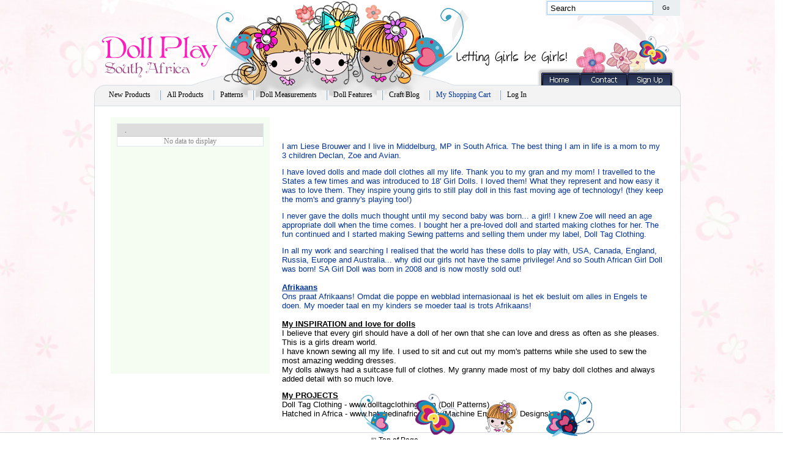

--- FILE ---
content_type: text/html; charset=utf-8
request_url: https://dollplaysa.com/about.aspx
body_size: 48961
content:

<!DOCTYPE html PUBLIC "-//W3C//DTD XHTML 1.0 Transitional//EN" "http://www.w3.org/TR/xhtml1/DTD/xhtml1-transitional.dtd">
<html xmlns="http://www.w3.org/1999/xhtml">
<head><link rel="stylesheet" type="text/css" href="/DXR.axd?r=1_3-UDZHk" /><link rel="stylesheet" type="text/css" href="/DXR.axd?r=1_4-UDZHk" /><link rel="stylesheet" type="text/css" href="/DXR.axd?r=1_2-UDZHk" /><title>

</title><link rel="stylesheet" href="includes/main.css" type="text/css" />
<script src="includes/smooth.pack.js" type="text/javascript"></script>
<script type="text/javascript" src="includes/drag.js"></script>
<script type="text/javascript" src="includes/scripts.js"></script>
<script type="text/javascript" src="https://ajax.googleapis.com/ajax/libs/jquery/1.12.2/jquery.min.js"></script>
<script type="text/javascript">
	function resizeMee() {
		var D = document;
		docHeight=Math.max(
		Math.max(D.body.scrollHeight, D.documentElement.scrollHeight),
		Math.max(D.body.offsetHeight, D.documentElement.offsetHeight),
		Math.max(D.body.clientHeight, D.documentElement.clientHeight));
		document.getElementById("div1").style.height = docHeight + "px";
		document.getElementById("cframe").style.height = docHeight + "px";
		//docHeight = getDocHeight();
		}
    function searchme() {
        var s = document.getElementById("topsearch").value;
        document.location.href = "designs.aspx?sr=" + s;

	}
    function setCookies(x) {
    $.ajax({
        data: "", type: "post", dataType: "html", contentType: "application/x-www-form-urlencoded", url: "cookies.aspx?x="+x,
        success: function () {
            $("#cookies").height("1px");
        },
        error: function (jqXHR, textStatus, errorThrown) {
            pAlert(errorThrown, "");
        }
    });
    }
</script>
    <style type="text/css">
        .cookiecontent {   
            display:inline-block;
	        padding: 20px;
        }
    </style>

</head>
<body id="ctl00_body1"><a name="thetop"></a>
<form name="aspnetForm" method="post" action="./about.aspx" id="aspnetForm">
<div>
<input type="hidden" name="__EVENTTARGET" id="__EVENTTARGET" value="" />
<input type="hidden" name="__EVENTARGUMENT" id="__EVENTARGUMENT" value="" />
<input type="hidden" name="__VIEWSTATE" id="__VIEWSTATE" value="/[base64]/[base64]/[base64]/[base64]" />
</div>

<script type="text/javascript">
//<![CDATA[
var theForm = document.forms['aspnetForm'];
if (!theForm) {
    theForm = document.aspnetForm;
}
function __doPostBack(eventTarget, eventArgument) {
    if (!theForm.onsubmit || (theForm.onsubmit() != false)) {
        theForm.__EVENTTARGET.value = eventTarget;
        theForm.__EVENTARGUMENT.value = eventArgument;
        theForm.submit();
    }
}
//]]>
</script>


<script src="/WebResource.axd?d=g5cxPtk46SK1BHqszaQGxMrlOzMjq9UqQ0D29QTkr7xLziLmyYBVuDlhcA7HCTthqF1IkGgJA7i7SM41Fzd-Krqz8sIfF5s9Uzd46MotEmc1&amp;t=638901392248157332" type="text/javascript"></script>

<div>

	<input type="hidden" name="__VIEWSTATEGENERATOR" id="__VIEWSTATEGENERATOR" value="E809BCA5" />
	<input type="hidden" name="__EVENTVALIDATION" id="__EVENTVALIDATION" value="/wEdAAOy7kPe03Vl0dcI7PPxLjiQX+DuUiiPU15whBh/39SsYFWU0u9uoouvFtNeEFqFDtZ77vVfdVfb99eeRbxx9O4rK7yqdeUf5rL+1MSxhPgICw==" />
</div>
<div id="div1" style="z-index:3;position:absolute;padding:0px;margin:0px;display:none;background-color:#ffffff;width:100%;"></div>
<div id="dwindow" style="z-index:3;position:absolute;padding:0px;margin:0px;display:none;background-color:transparent;width:100%;height:100%">
<iframe id="cframe" name="cframe" src="empty.htm" frameborder="0" width="100%" height="100%" scrolling="no" marginwidth="0" marginheight="0" allowtransparency="true" onload="resizeMee('cframe')"></iframe>
</div>
<table width="99%" border="0" cellpadding="0" cellspacing="0">
	<tr>
		<td width="50%" rowspan="5" style="background:URL(images/v2_01.jpg);background-position:top right"></td>
		<td width="31" height="26">
			<img src="images/v2_02.png" width="31" height="26" alt="" /></td>
		<td width="748" height="26" colspan="2" style="background:URL(images/v2_03.png);">
			<span id="ctl00_taal"></span></td>
		<td width="232" height="26" colspan="2" style="background:URL(images/v2_04.png);">
		
<table cellpadding="2" cellspacing="0" class="black12" width="95%" bgcolor="#eaeff2">
<tr><td width="80%">
<input type="text" class="formfield1" 
    style="height:18px;overflow:hidden;width:165px;text-align:left;margin-left:0px;padding-left:5px; background-color: #fff"
    value="Search" onclick="this.value = '';" maxlength="30" id="topsearch" />
</td>
<td>
<input type="button" class="go" onclick="searchme()" value="Go" />
</td>
</tr>
</table> 
</td>
		<td width="29" height="26">
			<img src="images/v2_05.png" width="29" height="26" alt="" /></td>
		<td width="50%" rowspan="5" style="background:URL(images/v2_06.jpg);background-position:top left"></td>
	</tr>
	<tr>
		<td width="31" height="114">
			<img src="images/v2_07.png" width="31" height="114" alt="" /></td>
		<td width="748" height="114" colspan="2">
			<img src="images/v2_08.jpg" width="748" height="114" alt="" /></td>
		<td width="232" height="114" colspan="2">
			<img src="images/v2_09.png" width="232" height="114" alt="" usemap="#top3" /></td>
		<td width="29" height="114">
			<img src="images/v2_10.png" width="29" height="114" alt="" /></td>
	</tr>
	<tr>
		<td width="31" height="33">
			<img src="images/v2_11.png" width="31" height="33" alt="" /></td>
		<td width="27" height="33">
			<img src="images/v2_12.png" width="27" height="33" alt="" /></td>
		<td width="925" height="33" colspan="2" style="background:URL(images/v2_13.jpg);">
		<!-- top menu -->
		<script id="dxis_1639983281" src="/DXR.axd?r=1_42-UDZHk" type="text/javascript"></script><script id="dxis_1294831817" src="/DXR.axd?r=1_75-UDZHk" type="text/javascript"></script><script id="dxis_2021202417" src="/DXR.axd?r=1_68-UDZHk" type="text/javascript"></script><script id="dxis_1294755587" src="/DXR.axd?r=1_73-UDZHk" type="text/javascript"></script><script id="dxis_914080950" src="/DXR.axd?r=1_58-UDZHk" type="text/javascript"></script><script id="dxis_2020953614" src="/DXR.axd?r=1_65-UDZHk" type="text/javascript"></script><script id="dxis_913967183" src="/DXR.axd?r=1_51-UDZHk" type="text/javascript"></script><script id="dxis_913793966" src="/DXR.axd?r=1_50-UDZHk" type="text/javascript"></script><script id="dxis_1640375964" src="/DXR.axd?r=1_49-UDZHk" type="text/javascript"></script><script id="dxis_1639953944" src="/DXR.axd?r=1_45-UDZHk" type="text/javascript"></script><table cellspacing="0" cellpadding="0" id="ctl00_topmenu_nbMain" border="0" style="border-collapse:collapse;border-collapse:separate;">
	<tr>
		<td class="dxmMenu" valign="top" style="background-color:Transparent;border-style:None;"><table cellspacing="0" cellpadding="0" border="0" style="height:100%;border-collapse:collapse;border-collapse:separate;">
			<tr>
				<td id="ctl00_topmenu_nbMain_DXI0_T" class="dxmMenuItem" onclick="aspxMIClick(event, &#39;ctl00_topmenu_nbMain&#39;, &#39;0&#39;)" style="background-color:Transparent;border-style:None;padding-bottom:3px;text-align:Left;border-bottom-width:1px;padding-right:5px;border-bottom-color:#F0F0F0;padding-left:5px;padding-top:3px;border-bottom-style:Solid;cursor:pointer;"><a href="designs.aspx?id=new">New Products</a></td><td><div id="ctl00_topmenu_nbMain_DXI0_II" class="dxmMenuItemSeparatorSpacing" style="height:1px;overflow:hidden;">

				</div></td><td id="ctl00_topmenu_nbMain_DXI1_IS" class="dxmMenuSeparator" style="display:table-cell;"><div class="dx" style="height:16px;width:13px;background-image:url(images/sep.png);">

				</div></td><td><div id="ctl00_topmenu_nbMain_DXI1_ISI" class="dxmMenuItemSeparatorSpacing" style="height:1px;overflow:hidden;">

				</div></td><td id="ctl00_topmenu_nbMain_DXI1_T" class="dxmMenuItem" onclick="aspxMIClick(event, &#39;ctl00_topmenu_nbMain&#39;, &#39;1&#39;)" style="border-bottom-color:#F0F0F0;border-bottom-style:Solid;border-bottom-width:1px;cursor:pointer;padding-left:5px;padding-right:5px;padding-top:3px;padding-bottom:3px;"><a href="designs.aspx?id=all">All Products</a></td><td><div id="ctl00_topmenu_nbMain_DXI1_II" class="dxmMenuItemSeparatorSpacing" style="height:1px;overflow:hidden;">

				</div></td><td id="ctl00_topmenu_nbMain_DXI2_IS" class="dxmMenuSeparator" style="display:table-cell;"><div class="dx" style="height:16px;width:13px;background-image:url(images/sep.png);">

				</div></td><td><div id="ctl00_topmenu_nbMain_DXI2_ISI" class="dxmMenuItemSeparatorSpacing" style="height:1px;overflow:hidden;">

				</div></td><td id="ctl00_topmenu_nbMain_DXI2_T" class="dxmMenuItem" onclick="aspxMIClick(event, &#39;ctl00_topmenu_nbMain&#39;, &#39;2&#39;)" style="border-bottom-color:#F0F0F0;border-bottom-style:Solid;border-bottom-width:1px;cursor:pointer;padding-left:5px;padding-right:5px;padding-top:3px;padding-bottom:3px;"><a href="patterns.aspx">Patterns</a></td><td><div id="ctl00_topmenu_nbMain_DXI2_II" class="dxmMenuItemSeparatorSpacing" style="height:1px;overflow:hidden;">

				</div></td><td id="ctl00_topmenu_nbMain_DXI3_IS" class="dxmMenuSeparator" style="display:table-cell;"><div class="dx" style="height:16px;width:13px;background-image:url(images/sep.png);">

				</div></td><td><div id="ctl00_topmenu_nbMain_DXI3_ISI" class="dxmMenuItemSeparatorSpacing" style="height:1px;overflow:hidden;">

				</div></td><td id="ctl00_topmenu_nbMain_DXI3_T" class="dxmMenuItem" onclick="aspxMIClick(event, &#39;ctl00_topmenu_nbMain&#39;, &#39;3&#39;)" style="border-bottom-color:#F0F0F0;border-bottom-style:Solid;border-bottom-width:1px;cursor:pointer;padding-left:5px;padding-right:5px;padding-top:3px;padding-bottom:3px;"><a href="measurements.aspx">Doll Measurements</a></td><td><div id="ctl00_topmenu_nbMain_DXI3_II" class="dxmMenuItemSeparatorSpacing" style="height:1px;overflow:hidden;">

				</div></td><td id="ctl00_topmenu_nbMain_DXI4_IS" class="dxmMenuSeparator" style="display:table-cell;"><div class="dx" style="height:16px;width:13px;background-image:url(images/sep.png);">

				</div></td><td><div id="ctl00_topmenu_nbMain_DXI4_ISI" class="dxmMenuItemSeparatorSpacing" style="height:1px;overflow:hidden;">

				</div></td><td id="ctl00_topmenu_nbMain_DXI4_T" class="dxmMenuItem" onclick="aspxMIClick(event, &#39;ctl00_topmenu_nbMain&#39;, &#39;4&#39;)" style="border-bottom-color:#F0F0F0;border-bottom-style:Solid;border-bottom-width:1px;cursor:pointer;padding-left:5px;padding-right:5px;padding-top:3px;padding-bottom:3px;"><a href="features.aspx">Doll Features</a></td><td><div id="ctl00_topmenu_nbMain_DXI4_II" class="dxmMenuItemSeparatorSpacing" style="height:1px;overflow:hidden;">

				</div></td><td id="ctl00_topmenu_nbMain_DXI5_IS" class="dxmMenuSeparator" style="display:table-cell;"><div class="dx" style="height:16px;width:13px;background-image:url(images/sep.png);">

				</div></td><td><div id="ctl00_topmenu_nbMain_DXI5_ISI" class="dxmMenuItemSeparatorSpacing" style="height:1px;overflow:hidden;">

				</div></td><td id="ctl00_topmenu_nbMain_DXI5_T" class="dxmMenuItem" onclick="aspxMIClick(event, &#39;ctl00_topmenu_nbMain&#39;, &#39;5&#39;)" style="border-bottom-color:#F0F0F0;border-bottom-style:Solid;border-bottom-width:1px;cursor:pointer;padding-left:5px;padding-right:5px;padding-top:3px;padding-bottom:3px;"><a href="craftblog.aspx">Craft Blog</a></td><td><div id="ctl00_topmenu_nbMain_DXI5_II" class="dxmMenuItemSeparatorSpacing" style="height:1px;overflow:hidden;">

				</div></td><td id="ctl00_topmenu_nbMain_DXI6_IS" class="dxmMenuSeparator" style="display:table-cell;"><div class="dx" style="height:16px;width:13px;background-image:url(images/sep.png);">

				</div></td><td><div id="ctl00_topmenu_nbMain_DXI6_ISI" class="dxmMenuItemSeparatorSpacing" style="height:1px;overflow:hidden;">

				</div></td><td id="ctl00_topmenu_nbMain_DXI6_T" class="dxmMenuItem" onclick="aspxMIClick(event, &#39;ctl00_topmenu_nbMain&#39;, &#39;6&#39;)" style="color:#003399;background-color:#F0F0F0;border-bottom-color:#F0F0F0;border-bottom-style:Solid;border-bottom-width:1px;cursor:pointer;padding-left:5px;padding-right:5px;padding-top:3px;padding-bottom:3px;"><a href="viewcart.aspx" style="color:#003399;">My Shopping Cart</a></td><td><div id="ctl00_topmenu_nbMain_DXI6_II" class="dxmMenuItemSeparatorSpacing" style="height:1px;overflow:hidden;">

				</div></td><td id="ctl00_topmenu_nbMain_DXI8_IS" class="dxmMenuSeparator" style="display:table-cell;"><div class="dx" style="height:16px;width:13px;background-image:url(images/sep.png);">

				</div></td><td><div id="ctl00_topmenu_nbMain_DXI8_ISI" class="dxmMenuItemSeparatorSpacing" style="height:1px;overflow:hidden;">

				</div></td><td id="ctl00_topmenu_nbMain_DXI8_T" class="dxmMenuItem" onclick="aspxMIClick(event, &#39;ctl00_topmenu_nbMain&#39;, &#39;8&#39;)" style="border-bottom-color:#F0F0F0;border-bottom-style:Solid;border-bottom-width:1px;cursor:pointer;padding-left:5px;padding-right:5px;padding-top:3px;padding-bottom:3px;"><a href="login.aspx">Log In</a></td>
			</tr>
		</table></td>
	</tr>
</table><div id="ctl00_topmenu_nbMain_DXM1_" style="position:absolute;left:0px;top:0px;z-index:20000;visibility:hidden;display:none;">
	<table id="ctl00_topmenu_nbMain_DXMST1_" cellspacing="0" cellpadding="0" border="0" style="border-collapse:collapse;border-collapse:separate;position:relative;">
		<tr>
			<td class="dxmSubMenu" style="background-color:White;border-color:#DADADA;border-width:1px;border-style:Solid;padding-left:10px;padding-right:10px;padding-top:10px;padding-bottom:10px;"><div id="ctl00_topmenu_nbMain_DXSB1_U" class="dxmScrollUpButton" style="display:none;">
				<img id="ctl00_topmenu_nbMain_DXSB1_UImg" class="dxWeb_mScrollUp" src="/DXR.axd?r=1_5-UDZHk" alt="^" />
			</div><div id="ctl00_topmenu_nbMain_DXSA1" class="dxmScrollArea">
				<table cellspacing="0" cellpadding="0" border="0" style="width:170px;border-collapse:collapse;border-collapse:separate;">
					<tr id="ctl00_topmenu_nbMain_DXI1i0_" onclick="aspxMIClick(event, &#39;ctl00_topmenu_nbMain&#39;, &#39;1i0&#39;)">
						<td id="ctl00_topmenu_nbMain_DXI1i0_T" class="dxmSubMenuItem" style="border-style:None;width:100%;border-bottom-color:#F0F0F0;border-bottom-style:Solid;border-bottom-width:1px;cursor:pointer;padding-left:3px;padding-right:3px;padding-top:3px;padding-bottom:3px;"><a href="designs.aspx?id=1">By Date - Newest First</a></td>
					</tr><tr id="ctl00_topmenu_nbMain_DXI1i0_II" class="dxmSubMenuItemSpacing" style="height:5px;display:table-row;">
						<td colspan="1"></td>
					</tr><tr id="ctl00_topmenu_nbMain_DXI1i1_" onclick="aspxMIClick(event, &#39;ctl00_topmenu_nbMain&#39;, &#39;1i1&#39;)">
						<td id="ctl00_topmenu_nbMain_DXI1i1_T" class="dxmSubMenuItem" style="border-style:None;width:100%;border-bottom-color:#F0F0F0;border-bottom-style:Solid;border-bottom-width:1px;cursor:pointer;padding-left:3px;padding-right:3px;padding-top:3px;padding-bottom:3px;"><a href="designs.aspx?id=2">By Date - Oldest First</a></td>
					</tr><tr id="ctl00_topmenu_nbMain_DXI1i1_II" class="dxmSubMenuItemSpacing" style="height:5px;display:table-row;">
						<td colspan="1"></td>
					</tr><tr id="ctl00_topmenu_nbMain_DXI1i2_" onclick="aspxMIClick(event, &#39;ctl00_topmenu_nbMain&#39;, &#39;1i2&#39;)">
						<td id="ctl00_topmenu_nbMain_DXI1i2_T" class="dxmSubMenuItem" style="border-style:None;width:100%;border-bottom-color:#F0F0F0;border-bottom-style:Solid;border-bottom-width:1px;cursor:pointer;padding-left:3px;padding-right:3px;padding-top:3px;padding-bottom:3px;"><a href="designs.aspx?id=3">By Price - High to Low</a></td>
					</tr><tr id="ctl00_topmenu_nbMain_DXI1i2_II" class="dxmSubMenuItemSpacing" style="height:5px;display:table-row;">
						<td colspan="1"></td>
					</tr><tr id="ctl00_topmenu_nbMain_DXI1i3_" onclick="aspxMIClick(event, &#39;ctl00_topmenu_nbMain&#39;, &#39;1i3&#39;)">
						<td id="ctl00_topmenu_nbMain_DXI1i3_T" class="dxmSubMenuItem" style="border-style:None;width:100%;border-bottom-color:#F0F0F0;border-bottom-style:Solid;border-bottom-width:1px;cursor:pointer;padding-left:3px;padding-right:3px;padding-top:3px;padding-bottom:3px;"><a href="designs.aspx?id=4">By Price - Cheapest First</a></td>
					</tr><tr id="ctl00_topmenu_nbMain_DXI1i3_II" class="dxmSubMenuItemSpacing" style="height:5px;display:table-row;">
						<td colspan="1"></td>
					</tr><tr id="ctl00_topmenu_nbMain_DXI1i4_" onclick="aspxMIClick(event, &#39;ctl00_topmenu_nbMain&#39;, &#39;1i4&#39;)">
						<td id="ctl00_topmenu_nbMain_DXI1i4_T" class="dxmSubMenuItem" style="border-style:None;width:100%;border-bottom-color:#F0F0F0;border-bottom-style:Solid;border-bottom-width:1px;cursor:pointer;padding-left:3px;padding-right:3px;padding-top:3px;padding-bottom:3px;"><a href="designs.aspx?id=5">Digital Products</a></td>
					</tr><tr id="ctl00_topmenu_nbMain_DXI1i4_II" class="dxmSubMenuItemSpacing" style="height:5px;display:table-row;">
						<td colspan="1"></td>
					</tr><tr id="ctl00_topmenu_nbMain_DXI1i5_" onclick="aspxMIClick(event, &#39;ctl00_topmenu_nbMain&#39;, &#39;1i5&#39;)">
						<td id="ctl00_topmenu_nbMain_DXI1i5_T" class="dxmSubMenuItem" style="border-style:None;width:100%;border-bottom-color:#F0F0F0;border-bottom-style:Solid;border-bottom-width:1px;cursor:pointer;padding-left:3px;padding-right:3px;padding-top:3px;padding-bottom:3px;"><a href="designs.aspx?id=6">Shippable Items</a></td>
					</tr>
				</table>
			</div><div id="ctl00_topmenu_nbMain_DXSB1_D" class="dxmScrollDownButton" style="display:none;">
				<img id="ctl00_topmenu_nbMain_DXSB1_DImg" class="dxWeb_mScrollDown" src="/DXR.axd?r=1_5-UDZHk" alt="v" />
			</div></td><td style="background:url('/DXR.axd?r=1_25-UDZHk') no-repeat left top;"></td>
		</tr><tr>
			<td style="background:url('/DXR.axd?r=1_24-UDZHk') no-repeat left top;"></td><td style="background:url('/DXR.axd?r=1_26-UDZHk') no-repeat left top;"><div style="height:5px;width:5px;">

			</div></td>
		</tr>
	</table>
</div><script id="dxss_1802356332" type="text/javascript">
<!--
aspxAddHoverItems('ctl00_topmenu_nbMain',[[['dxmMenuItemHover','dxmMenuItemHover'],['border-top-style:None;padding-top:3px;padding-bottom:3px;border-bottom-width:1px;padding-right:5px;border-bottom-color:#F0F0F0;padding-left:5px;border-right-style:None;border-bottom-style:Solid;border-left-style:None;color:#CC3399;background-color:White;','border-bottom-color:#F0F0F0;border-bottom-style:Solid;border-bottom-width:1px;border-top-style:None;padding-top:3px;padding-bottom:3px;color:#CC3399;background-color:White;'],['DXI0_','DXI1_','DXI2_','DXI3_','DXI4_','DXI5_','DXI6_','DXI8_'],['I','N','T','P'],[[''],[''],[''],[''],[''],[''],[''],['']],['Img','PImg']],[['dxmScrollButtonHover'],[''],['DXSB0_U','DXSB0_D','DXSB1i0_U','DXSB1i0_D','DXSB1i1_U','DXSB1i1_D','DXSB1i2_U','DXSB1i2_D','DXSB1i3_U','DXSB1i3_D','DXSB1i4_U','DXSB1i4_D','DXSB1i5_U','DXSB1i5_D','DXSB1_U','DXSB1_D','DXSB2_U','DXSB2_D','DXSB3_U','DXSB3_D','DXSB4_U','DXSB4_D','DXSB5_U','DXSB5_D','DXSB6_U','DXSB6_D','DXSB8_U','DXSB8_D'],,[[''],[''],[''],[''],[''],[''],[''],[''],[''],[''],[''],[''],[''],[''],[''],[''],[''],[''],[''],[''],[''],[''],[''],[''],[''],[''],[''],['']],['Img']],[[''],[''],['DXMST1_','DXMBC1_']],[['dxmSubMenuItemHover','dxmSubMenuItemHover'],['border-top-style:None;padding-top:3px;padding-bottom:3px;border-bottom-width:1px;padding-right:3px;border-bottom-color:#F0F0F0;padding-left:3px;border-right-style:None;border-bottom-style:Solid;border-left-style:None;background-color:#F0F0F0;','border-bottom-color:#F0F0F0;border-bottom-style:Solid;border-bottom-width:1px;border-top-style:None;padding-top:3px;padding-bottom:3px;background-color:#F0F0F0;'],['DXI1i0_','DXI1i1_','DXI1i2_','DXI1i3_','DXI1i4_','DXI1i5_'],['I','N','T','P'],[[''],[''],[''],[''],[''],['']],['Img','PImg']]]);
aspxAddPressedItems('ctl00_topmenu_nbMain',[[['dxmScrollButtonPressed'],[''],['DXSB1_U','DXSB1_D'],,[[''],['']],['Img']]]);
aspxAddDisabledItems('ctl00_topmenu_nbMain',[[['dxmDisabled'],[''],['DXI0_','DXI1_','DXI1i0_','DXI1i1_','DXI1i2_','DXI1i3_','DXI1i4_','DXI1i5_','DXI2_','DXI3_','DXI4_','DXI5_','DXI6_','DXI8_'],['I','N','T','P'],[[''],[''],[''],[''],[''],[''],[''],[''],[''],[''],[''],[''],[''],['']],['Img','PImg']]]);

var dxo = new ASPxClientMenu('ctl00_topmenu_nbMain');
window['ctl00_topmenu_nbMain'] = dxo;
dxo.uniqueID = 'ctl00$topmenu$nbMain';
dxo.Init.AddHandler(function(s, e) {
	ASPxClientMenuScrollHelper.prototype.StartScrolling = function (direction, delay, step) {
	this.manager.StartScrolling(direction, delay, 6);	};	});
dxo.scrollInfo=['0','1','1i0','1i1','1i2','1i3','1i4','1i5','2','3','4','5','6','8'];
dxo.CreateItems([['',,,,,[]],['All Products',,,,,[['',,,,,[]],['',,,,,[]],['',,,,,[]],['',,,,,[]],['',,,,,[]],['',,,,,[]]]],['',,,,,[]],['',,,,,[]],['',,,,,[]],['',,,,,[]],['mycart',,,,,[]],['',,,false,,[]],['login0',,,,,[]],['',,,false,,[]]]);
dxo.InlineInitialize();

//-->
</script>

		</td>
		<td width="28" height="33">
			<img src="images/v2_14.png" width="28" height="33" alt="" /></td>
		<td width="29" height="33">
			<img src="images/v2_15.png" width="29" height="33" alt="" /></td>
	</tr>
	<tr>
		<td width="31" height="9">
			<img src="images/v2_16.png" width="31" height="9" alt="" /></td>
		<td width="27" height="9">
			<img src="images/v2_17.png" width="27" height="9" alt="" /></td>
		<td width="925" height="9" colspan="2">
			<img src="images/v2_18.png" width="925" height="9" alt="" /></td>
		<td width="28" height="9">
			<img src="images/v2_19.png" width="28" height="9" alt="" /></td>
		<td width="29" height="9">
			<img src="images/v2_20.png" width="29" height="9" alt="" /></td>
	</tr>
	<tr>
		<td width="31" style="background:URL(images/v2_21.png);height:100%"></td>
		<td width="27" style="background:URL(images/v2_22.png)"></td>
		<td width="925" colspan="2" valign="top">
		<!-- body -->


		<table width="100%" border="0" cellpadding="10" cellspacing="0" class="blue12">
			<tr>
				<td width="30%" align="center" valign="top">
			
					<input type="hidden" id="ctl00_ContentPlaceHolder1_DateTimePanelWS" name="ctl00_ContentPlaceHolder1_DateTimePanelWS" value="1:0:-1:-10000:-10000:0:240px:-10000:1" /><input type="hidden" id="ctl00_ContentPlaceHolder1_DateTimePanel_SHF" name="ctl00_ContentPlaceHolder1_DateTimePanel_SHF" value="[&#39;ASPxDockZone1&#39;,0,&#39;&#39;,0,0,0]" /><div id="ctl00_ContentPlaceHolder1_DateTimePanel_PW-1" class="dxdpLite" style="width:240px;z-index:10000;display:none;">
	<div class="dxpc-mainDiv dxpc-shadow" style="border-color:#E3E6EE;cursor:default;opacity:0.95;">
		<div class="dxpc-header" style="cursor:move;-khtml-user-select:none;">
			<div class="dxpc-headerText">
				.
			</div><b class="dx-clear"></b>
		</div><div class="dxpc-contentWrapper">
			<div class="dxpc-content" style="padding-left:0px;padding-right:0px;padding-top:0px;padding-bottom:0px;">
				
				
						<input id="ctl00_ContentPlaceHolder1_DateTimePanel_news1_S" name="ctl00$ContentPlaceHolder1$DateTimePanel$news1" type="hidden" value="0;1" /><table class="dxdvControl" cellspacing="0" cellpadding="0" Border="0px" id="ctl00_ContentPlaceHolder1_DateTimePanel_news1" border="0" style="background-color:White;border-width:1px;border-style:None;width:200px;border-collapse:collapse;border-top-style:None;">
					<tr>
						<td id="ctl00_ContentPlaceHolder1_DateTimePanel_news1_CCell" class="dxdvCtrl" style="padding-left:0px;padding-right:0px;padding-top:0px;padding-bottom:0px;vertical-align:top;"><table cellspacing="0" cellpadding="0" border="0" style="width:100%;border-collapse:collapse;border-collapse:separate;">
							<tr>
								<td class="dxdvEmptyData" align="center">No data to display</td>
							</tr>
						</table></td>
					</tr>
				</table><table id="ctl00_ContentPlaceHolder1_DateTimePanel_news1_LP" class="dxdvLoadingPanel" cellspacing="0" cellpadding="0" border="0" style="border-collapse:collapse;left:0px;top:0px;z-index:30000;display:none;">
					<tr>
						<td class="dx" style="padding-right:8px;"><img src="/DXR.axd?r=1_13-UDZHk" alt="" align="middle" /></td><td class="dx" style="padding-left:0px;">Loading&hellip;</td>
					</tr>
				</table><script id="dxss_683911827" type="text/javascript">
<!--

var dxo = new ASPxClientDataView('ctl00_ContentPlaceHolder1_DateTimePanel_news1');
window['ctl00_ContentPlaceHolder1_DateTimePanel_news1'] = dxo;
dxo.callBack = function(arg) { WebForm_DoCallback('ctl00$ContentPlaceHolder1$DateTimePanel$news1',arg,aspxCallback,'ctl00_ContentPlaceHolder1_DateTimePanel_news1',aspxCallbackError,true); };
dxo.uniqueID = 'ctl00$ContentPlaceHolder1$DateTimePanel$news1';
dxo.InlineInitialize();

//-->
</script>
				
					 
			</div>
		</div>
	</div>
</div><table id="ctl00_ContentPlaceHolder1_DateTimePanel_LP" class="dxdpLoadingPanel" cellspacing="0" cellpadding="0" border="0" style="border-collapse:collapse;left:0px;top:0px;z-index:30000;display:none;">
	<tr>
		<td class="dx" style="padding-right:8px;"><img src="/DXR.axd?r=1_13-UDZHk" alt="" align="middle" /></td><td class="dx" style="padding-left:0px;">Loading&hellip;</td>
	</tr>
</table><div id="ctl00_ContentPlaceHolder1_DateTimePanel_LD" class="dxdpLoadingDiv" style="left:0px;top:0px;z-index:29999;display:none;position:absolute;">

</div><script id="dxss_2064416106" type="text/javascript">
<!--
aspxAddHoverItems('ctl00_ContentPlaceHolder1_DateTimePanel',[[['dxpc-closeBtnHover'],[''],['HCB-1'],,[['']],['Img']]]);

var dxo = new ASPxClientDockPanel('ctl00_ContentPlaceHolder1_DateTimePanel');
window['dateTimePanel'] = dxo;
dxo.callBack = function(arg) { WebForm_DoCallback('ctl00$ContentPlaceHolder1$DateTimePanel',arg,aspxCallback,'ctl00_ContentPlaceHolder1_DateTimePanel',aspxCallbackError,true); };
dxo.uniqueID = 'ctl00$ContentPlaceHolder1$DateTimePanel';
dxo.allowResize=true;
dxo.closeAction='CloseButton';
dxo.isPopupPositionCorrectionOn=false;
dxo.liteRender=true;
dxo.allowDragging=true;
dxo.width=240;
dxo.height=0;
dxo.showOnPageLoad=true;
dxo.panelUID='DateTimePanel';
dxo.InlineInitialize();

//-->
</script>
					 <div class="dxdzControlVert" id="ctl00_ContentPlaceHolder1_ASPxDockZone1" style="background-color:#F5FDF2;border-width:1px;border-style:None;width:240px;padding-left:10px;padding-right:10px;padding-top:10px;padding-bottom:10px;">
	<div class="dxdz-pnlPlcHolder" style="background-color:#F5FDF2;">

	</div>
</div><script id="dxss_449475702" type="text/javascript">
<!--

var dxo = new ASPxClientDockZone('ctl00_ContentPlaceHolder1_ASPxDockZone1');
window['ctl00_ContentPlaceHolder1_ASPxDockZone1'] = dxo;
dxo.uniqueID = 'ctl00$ContentPlaceHolder1$ASPxDockZone1';
dxo.zoneUID='ASPxDockZone1';
dxo.initialWidth=240;
dxo.CreateClientCssStyles(({'dfs':{'className':'','inlineStyle':null},'das':{'className':'','inlineStyle':null}}));
dxo.InlineInitialize();

//-->
</script></td>
				<td width="70%" valign="top" align="left">
					<br /><br />
					<span id="ctl00_ContentPlaceHolder1_data"><p><font size='2'>I am Liese Brouwer and I live in Middelburg, MP in South Africa. The best thing I am in life is a mom to my 3 children Declan, Zoe and Avian.</font></p><p><font size='2'>I have loved dolls and made doll clothes all my life. Thank you to my gran and my mom! I travelled to the States a few times and was introduced to 18' Girl Dolls. I loved them! What they represent and how easy it was to love them. They inspire young girls to still play doll in this fast moving age of technology! (they keep the mom's and granny's&nbsp;playing too!)</font></p><p><font size='2'>I never gave the dolls much thought until my second baby was born... a girl! I knew Zoe will need an age appropriate doll when the time comes. I&nbsp;bought her a pre-loved doll and started making clothes for&nbsp;her. The fun continued and I started making&nbsp;Sewing patterns and selling them under my label, Doll Tag Clothing.</font></p><p><font size='2'>In all my&nbsp;work and searching&nbsp;I realised that the world has these dolls to play with, USA, Canada, England, Russia, Europe and Australia... why did our girls not have the same privilege! And so South African Girl Doll was born! SA Girl Doll was born in 2008 and is now mostly sold out!<br><br><font size='2'><strong><u>Afrikaans<br></u></strong>Ons praat&nbsp;Afrikaans! Omdat die poppe en webblad internasionaal is het&nbsp;ek besluit om alles in Engels te doen. My moeder taal en my kinders se moeder taal is&nbsp;trots&nbsp;Afrikaans!&nbsp;<br></font><span style='color: blue;' ar-sa?='' en-us;='' roman?;='' new='' times=''><font color='#000000'><strong><u><br><font size='2'>My INSPIRATION and love for dolls<br></font></u></strong></font></span><font size='2'><span style='color: blue;' ar-sa?='' en-us;='' roman?;='' new='' times=''><font color='#000000'>I believe that every girl should have a doll of her own that she can love and dress as often as she pleases. This&nbsp;is a&nbsp;girls dream world.<br>I&nbsp;have known sewing all my life.&nbsp;I used to sit and cut out my mom's patterns while she used to sew the most amazing wedding dresses.<br>My dolls always had a suitcase full of clothes. My granny made most of my baby doll clothes and always added detail with so much love.</font></span><br></font></font></p><p><font size='2'><span style='color: blue;' ar-sa?='' en-us;='' roman?;='' new='' times=''><font color='#000000'><u><strong>My PROJECTS<br></strong></u></font></span><span style='color: blue;' ar-sa?='' en-us;='' roman?;='' new='' times=''><font color='#000000'>Doll Tag Clothing - <a href='http://www.dolltagclothing.com'>www.dolltagclothing.com</a>&nbsp;(Doll Patterns)</font></span></font><span style='color: blue;' ar-sa?='' en-us;='' roman?;='' new='' times=''><font color='#000000'><br><font size='2'>Hatched in Africa - </font><a href='http://www.hatchedinafrica.com'><font size='2'>www.hatchedinafrica.com</font></a><font size='2'> (Machine Embroidery Designs)<br></font></font></span></p></span>
				</td>
			</tr>
		</table>


		<!-- body -->
		</td>
		<td width="28" style="background:URL(images/v2_24.png)"></td>
		<td width="29" style="background:URL(images/v2_25.png)"></td>
	</tr>
	<tr>
		<td width="50%" height="1"></td>
		<td width="31" height="1"></td>
		<td width="27" height="1"></td>
		<td width="721" height="1"></td>
		<td width="204" height="1"></td>
		<td width="28" height="1"></td>
		<td width="29" height="1"></td>
		<td width="50%" height="1"></td>
	</tr>
</table>

<div id="container1" style="width:980px;" align="right">
	<table cellspacing="0" cellpadding="0" id="ctl00_Snbar1_mMain" border="0" style="border-collapse:collapse;border-collapse:separate;">
	<tr>
		<td class="dxmMenu" valign="top" style="background-color:Transparent;border-style:None;text-align:Left;"><table cellspacing="0" cellpadding="0" border="0" style="height:100%;border-collapse:collapse;border-collapse:separate;float:left;">
			<tr>
				<td id="ctl00_Snbar1_mMain_DXI0_T" class="dxmMenuLargeItemWithPopOutImage" onclick="aspxMIClick(event, &#39;ctl00_Snbar1_mMain&#39;, &#39;0&#39;)" style="background-color:Transparent;border-style:None;cursor:pointer;text-align:Center;padding-left:4px;padding-right:8px!important;padding-top:4px;padding-bottom:4px;border-right:0px!important;"><span style="cursor:pointer;">&nbsp;</span></td><td id="ctl00_Snbar1_mMain_DXI0_P" class="dxmMenuLargeItemWithPopOutImage dxmMenuLargeItemDropDownButton" onclick="aspxMIDDClick(event, &#39;ctl00_Snbar1_mMain&#39;, &#39;0&#39;)" style="background-color:Transparent;border-style:None;cursor:pointer;"><img id="ctl00_Snbar1_mMain_DXI0_PImg" src="flash/vlinder2.png" alt="v" /></td><td><div id="ctl00_Snbar1_mMain_DXI0_II" class="dxmMenuLargeItemSpacing" style="height:1px;width:10px;overflow:hidden;display:block;">

				</div></td><td id="ctl00_Snbar1_mMain_DXI1_T" class="dxmMenuLargeItemWithPopOutImage" onclick="aspxMIClick(event, &#39;ctl00_Snbar1_mMain&#39;, &#39;1&#39;)" style="background-color:Transparent;border-style:None;cursor:pointer;text-align:Center;padding-left:4px;padding-right:8px!important;padding-top:4px;padding-bottom:4px;border-right:0px!important;"><span style="cursor:pointer;">&nbsp;</span></td><td id="ctl00_Snbar1_mMain_DXI1_P" class="dxmMenuLargeItemWithPopOutImage dxmMenuLargeItemDropDownButton" onclick="aspxMIDDClick(event, &#39;ctl00_Snbar1_mMain&#39;, &#39;1&#39;)" style="background-color:Transparent;border-style:None;cursor:pointer;"><img id="ctl00_Snbar1_mMain_DXI1_PImg" src="flash/dollplaysa.png" alt="v" /></td><td><div id="ctl00_Snbar1_mMain_DXI1_II" class="dxmMenuLargeItemSpacing" style="height:1px;width:10px;overflow:hidden;display:block;">

				</div></td><td id="ctl00_Snbar1_mMain_DXI2_T" class="dxmMenuLargeItemWithPopOutImage" onclick="aspxMIClick(event, &#39;ctl00_Snbar1_mMain&#39;, &#39;2&#39;)" style="background-color:Transparent;border-style:None;cursor:pointer;text-align:Center;padding-left:4px;padding-right:8px!important;padding-top:4px;padding-bottom:4px;border-right:0px!important;"><span style="cursor:pointer;">&nbsp;</span></td><td id="ctl00_Snbar1_mMain_DXI2_P" class="dxmMenuLargeItemWithPopOutImage dxmMenuLargeItemDropDownButton" onclick="aspxMIDDClick(event, &#39;ctl00_Snbar1_mMain&#39;, &#39;2&#39;)" style="background-color:Transparent;border-style:None;cursor:pointer;"><img id="ctl00_Snbar1_mMain_DXI2_PImg" src="flash/3meissies.png" alt="v" /></td><td><div id="ctl00_Snbar1_mMain_DXI2_II" class="dxmMenuLargeItemSpacing" style="height:1px;width:10px;overflow:hidden;display:block;">

				</div></td><td id="ctl00_Snbar1_mMain_DXI3_T" class="dxmMenuLargeItemWithPopOutImage" onclick="aspxMIClick(event, &#39;ctl00_Snbar1_mMain&#39;, &#39;3&#39;)" style="background-color:Transparent;border-style:None;cursor:pointer;text-align:Center;padding-left:4px;padding-right:8px!important;padding-top:4px;padding-bottom:4px;border-right:0px!important;"><a href="http://www.southafricangirldoll.com">&nbsp;</a></td><td id="ctl00_Snbar1_mMain_DXI3_P" class="dxmMenuLargeItemWithPopOutImage dxmMenuLargeItemDropDownButton" onclick="aspxMIDDClick(event, &#39;ctl00_Snbar1_mMain&#39;, &#39;3&#39;)" style="background-color:Transparent;border-style:None;cursor:pointer;"><img id="ctl00_Snbar1_mMain_DXI3_PImg" src="flash/button4.png" alt="v" /></td>
			</tr>
		</table></td>
	</tr>
</table><table id="ctl00_Snbar1_mMain_DXM0_" cellspacing="0" cellpadding="0" border="0" style="border-collapse:collapse;border-collapse:separate;position:absolute;left:0px;top:0px;z-index:20000;visibility:hidden;display:none;">
	<tr>
		<td class="dxmSubMenu" style="text-align:Left;"><table cellspacing="0" cellpadding="0" border="0" style="border-collapse:collapse;border-collapse:separate;float:left;">
			<tr id="ctl00_Snbar1_mMain_DXI0i0_" onclick="aspxMIClick(event, &#39;ctl00_Snbar1_mMain&#39;, &#39;0i0&#39;)">
				<td id="ctl00_Snbar1_mMain_DXI0i0_T" class="dxmSubMenuItem" style="width:100%;cursor:pointer;"><a href="login.aspx?t=5">My Sales</a></td>
			</tr><tr id="ctl00_Snbar1_mMain_DXI0i0_II" class="dxmSubMenuItemSpacing">
				<td colspan="1"></td>
			</tr><tr id="ctl00_Snbar1_mMain_DXI0i1_" onclick="aspxMIClick(event, &#39;ctl00_Snbar1_mMain&#39;, &#39;0i1&#39;)">
				<td id="ctl00_Snbar1_mMain_DXI0i1_T" class="dxmSubMenuItem" style="width:100%;cursor:pointer;"><a href="login.aspx?t=1">My Profile</a></td>
			</tr><tr id="ctl00_Snbar1_mMain_DXI0i1_II" class="dxmSubMenuItemSpacing">
				<td colspan="1"></td>
			</tr><tr id="ctl00_Snbar1_mMain_DXI0i2_" onclick="aspxMIClick(event, &#39;ctl00_Snbar1_mMain&#39;, &#39;0i2&#39;)">
				<td id="ctl00_Snbar1_mMain_DXI0i2_T" class="dxmSubMenuItem" style="width:100%;cursor:pointer;"><a href="login.aspx?t=6">My Favorites</a></td>
			</tr>
		</table></td><td style="background:url('/DXR.axd?r=1_25-UDZHk') no-repeat left top;"></td>
	</tr><tr>
		<td style="background:url('/DXR.axd?r=1_24-UDZHk') no-repeat left top;"></td><td style="background:url('/DXR.axd?r=1_26-UDZHk') no-repeat left top;"><div style="height:5px;width:5px;">

		</div></td>
	</tr>
</table><table id="ctl00_Snbar1_mMain_DXM1_" cellspacing="0" cellpadding="0" border="0" style="border-collapse:collapse;border-collapse:separate;position:absolute;left:0px;top:0px;z-index:20000;visibility:hidden;display:none;">
	<tr>
		<td class="dxmSubMenu" style="text-align:Left;"><table cellspacing="0" cellpadding="0" border="0" style="border-collapse:collapse;border-collapse:separate;float:left;">
			<tr id="ctl00_Snbar1_mMain_DXI1i0_" onclick="aspxMIClick(event, &#39;ctl00_Snbar1_mMain&#39;, &#39;1i0&#39;)">
				<td id="ctl00_Snbar1_mMain_DXI1i0_T" class="dxmSubMenuItem" style="width:100%;cursor:pointer;"><a href="contact.aspx">Contact Management</a></td>
			</tr><tr id="ctl00_Snbar1_mMain_DXI1i0_II" class="dxmSubMenuItemSpacing">
				<td colspan="1"></td>
			</tr><tr id="ctl00_Snbar1_mMain_DXI1i1_" onclick="aspxMIClick(event, &#39;ctl00_Snbar1_mMain&#39;, &#39;1i1&#39;)">
				<td id="ctl00_Snbar1_mMain_DXI1i1_T" class="dxmSubMenuItem" style="width:100%;cursor:pointer;"><a href="mailto:johan@scoutcom.net?subject=Doll Play SA Technical Question">Technical Contact</a></td>
			</tr>
		</table></td><td style="background:url('/DXR.axd?r=1_25-UDZHk') no-repeat left top;"></td>
	</tr><tr>
		<td style="background:url('/DXR.axd?r=1_24-UDZHk') no-repeat left top;"></td><td style="background:url('/DXR.axd?r=1_26-UDZHk') no-repeat left top;"><div style="height:5px;width:5px;">

		</div></td>
	</tr>
</table><table id="ctl00_Snbar1_mMain_DXM2_" cellspacing="0" cellpadding="0" border="0" style="border-collapse:collapse;border-collapse:separate;position:absolute;left:0px;top:0px;z-index:20000;visibility:hidden;display:none;">
	<tr>
		<td class="dxmSubMenu" style="text-align:Left;"><table cellspacing="0" cellpadding="0" border="0" style="border-collapse:collapse;border-collapse:separate;float:left;">
			<tr id="ctl00_Snbar1_mMain_DXI2i0_" onclick="aspxMIClick(event, &#39;ctl00_Snbar1_mMain&#39;, &#39;2i0&#39;)">
				<td id="ctl00_Snbar1_mMain_DXI2i0_T" class="dxmSubMenuItem" style="width:100%;cursor:pointer;"><a href="designs.aspx?id=new">What's Hot</a></td>
			</tr><tr id="ctl00_Snbar1_mMain_DXI2i0_II" class="dxmSubMenuItemSpacing">
				<td colspan="1"></td>
			</tr><tr id="ctl00_Snbar1_mMain_DXI2i1_" onclick="aspxMIClick(event, &#39;ctl00_Snbar1_mMain&#39;, &#39;2i1&#39;)">
				<td id="ctl00_Snbar1_mMain_DXI2i1_T" class="dxmSubMenuItem" style="width:100%;cursor:pointer;"><a href="designs.aspx?id=bargains">Bargains</a></td>
			</tr><tr id="ctl00_Snbar1_mMain_DXI2i1_II" class="dxmSubMenuItemSpacing">
				<td colspan="1"></td>
			</tr><tr id="ctl00_Snbar1_mMain_DXI2i2_" onclick="aspxMIClick(event, &#39;ctl00_Snbar1_mMain&#39;, &#39;2i2&#39;)">
				<td id="ctl00_Snbar1_mMain_DXI2i2_T" class="dxmSubMenuItem" style="width:100%;cursor:pointer;"><a href="designs.aspx?id=top">Top Designs</a></td>
			</tr>
		</table></td><td style="background:url('/DXR.axd?r=1_25-UDZHk') no-repeat left top;"></td>
	</tr><tr>
		<td style="background:url('/DXR.axd?r=1_24-UDZHk') no-repeat left top;"></td><td style="background:url('/DXR.axd?r=1_26-UDZHk') no-repeat left top;"><div style="height:5px;width:5px;">

		</div></td>
	</tr>
</table><table id="ctl00_Snbar1_mMain_DXM3_" cellspacing="0" cellpadding="0" border="0" style="border-collapse:collapse;border-collapse:separate;position:absolute;left:0px;top:0px;z-index:20000;visibility:hidden;display:none;">
	<tr>
		<td class="dxmSubMenu" style="text-align:Left;"><table cellspacing="0" cellpadding="0" border="0" style="border-collapse:collapse;border-collapse:separate;float:left;">
			<tr id="ctl00_Snbar1_mMain_DXI3i0_" onclick="aspxMIClick(event, &#39;ctl00_Snbar1_mMain&#39;, &#39;3i0&#39;)">
				<td id="ctl00_Snbar1_mMain_DXI3i0_T" class="dxmSubMenuItem" style="width:100%;cursor:pointer;"><a href="http://www.southafricangirldoll.com">Visit Doll Play SA sister website ...</a></td>
			</tr>
		</table></td><td style="background:url('/DXR.axd?r=1_25-UDZHk') no-repeat left top;"></td>
	</tr><tr>
		<td style="background:url('/DXR.axd?r=1_24-UDZHk') no-repeat left top;"></td><td style="background:url('/DXR.axd?r=1_26-UDZHk') no-repeat left top;"><div style="height:5px;width:5px;">

		</div></td>
	</tr>
</table><script id="dxss_87706969" type="text/javascript">
<!--
aspxAddHoverItems('ctl00_Snbar1_mMain',[[['',''],['',''],['DXI0_','DXI0i0_','DXI0i1_','DXI0i2_','DXI1_','DXI1i0_','DXI1i1_','DXI2_','DXI2i0_','DXI2i1_','DXI2i2_','DXI3_','DXI3i0_'],['I','N','T','P'],[['','flash/vlinder2.gif'],[''],[''],[''],['','flash/vlinder1.gif'],[''],[''],['','flash/3meissies.gif'],[''],[''],[''],['','flash/button4.gif'],['']],['Img','PImg']],[[''],[''],['DXMST0_','DXMBC0_','DXMST1_','DXMBC1_','DXMST2_','DXMBC2_','DXMST3_','DXMBC3_']]]);

var dxo = new ASPxClientMenu('ctl00_Snbar1_mMain');
window['ctl00_Snbar1_mMain'] = dxo;
dxo.uniqueID = 'ctl00$Snbar1$mMain';
dxo.enableAnimation=false;
dxo.InlineInitialize();

//-->
</script>
</div>
 
<div style="width:100%;padding:5px;background-color:#ffffff;border-width:1px 0px 0px 0px;border-style:solid;border-color:#d6dae0;" align="center">
	<img src="images/ra.gif" alt="" /> <a id="ctl00_HyperLink1" href="#thetop">Top of Page</a></div>
<div style="width:100%;height:150px;background-color:#f9f9f9;border-width:1px 0px 0px 0px;border-style:solid;border-color:#d6dae0;background:URL(images/bg03.jpg);" class="black12" align="center">
<table width="940" border="0" cellpadding="3" cellspacing="0" style="text-align:left">
<tr>
	<td width="100%" colspan="3">
<div id="cookies">
	
    <div class="cookiecontent">
        <span style="color:#454545;">Your privacy matters!</span><br /><br />
        We use cookies to remember your identity. We do not collect any other information about you with the intent to 
        analyze, distribute or compile information about your surfing behavior.  By clicking 'Accept' you agree to store 
        those cookies on your device. Some essential pages will no longer work when you disagree and select 'Reject'
        <br /><br />
        <input type="button" class="smallbluebutton" value="Reject" onclick="setCookies('0');" />&nbsp;&nbsp;&nbsp;
        <input type="button" class="smallbluebutton" value="Agree" onclick="setCookies('1');" />
    </div>

</div>

	</td>
</tr>
<tr>
	<td width="33%" class="blue10" rowspan="4" align="center">
	<img id="ctl00_Image33" src="images/dollplaysalogo.png" style="border-width:0px;" />
		<br />
		&copy; Copyright 2026 DPSA - All rights reserved</td>
	<td width="33%" align="left"><img src="images/ra3.gif" alt="" /> <a href="faq.aspx">FAQs / Info</a></td>
	<td width="33%" rowspan="4" valign="top">
		<a href="https://www.facebook.com/DollPlaySA" target="_blank"><img src="images/fb.png" alt="" /></a>
		<a href="http://www.youtube.com/user/SouthAfricanGirlDoll" target="_blank"><img src="images/yt.png" alt="" /></a>
		<a href="http://sagirldoll.blogspot.com/" target="_blank"><img src="images/blogger.png" alt="" /></a>
		<a href="http://pinterest.com/liese_brouwer/" target="_blank"><img src="images/p.png" alt="" /></a>
		<br /><br />
		<a href="https://www.paypal.com/us/verified/pal=liesenuss@hotmail.com" target="_blank"><img src="images/ppsmall.png" alt="" /></a>
		&nbsp;&nbsp;&nbsp;&nbsp;<a href="https://www.payfast.co.za/" target="_blank"><img src="images/MP_logo_large.png" /></a>
	</td>
</tr>
<tr>
	<td width="33%" align="left"><img src="images/ra3.gif" alt="" /> <a href="about.aspx">About Doll Play SA</a></td>
</tr>
<tr>
	<td width="33%" align="left"><img src="images/ra3.gif" alt="" /> <a href="policies.aspx">DPSA Policies</a></td>
</tr>
<tr>
	<td style="height:80px" colspan="3"></td>
</tr>
</table>
</div>
<map id="map3" name="top3">
<area coords="0,94,55,114" alt="" href="default.aspx" />
<area coords="58,94,132,119" alt="" href="contact.aspx" />
<area coords="134,94,204,116" alt="" href="register.aspx" />
</map>


<script type="text/javascript">
//<![CDATA[

var callBackFrameUrl='/WebResource.axd?d=_V7grKHCG8fvyVBCwH6iaWdpg13NQeStMVig4UqXEDNNOHXVm5x3wjaqWQyEeYfD5HctmPdZwqhHpPKd62c_DX9WHN9GjFtDstDDq5rGmeo1&t=638901392248157332';
WebForm_InitCallback();//]]>
</script>
</form>
</body>
</html>


--- FILE ---
content_type: text/css
request_url: https://dollplaysa.com/includes/main.css
body_size: 6647
content:
a:link	{color: #000000; text-decoration:none}
a:visited {color: #082c08; text-decoration:none}
a:hover	{color:#445536; text-decoration:underline}
a	{cursor: hand;	cursor: pointer;	}
#top, #bottom, #left, #right { display: none; }
#border { display: none; }
input.select	{height:20px;	}
img	{	border-width:0px;
	border:0px;
	border-style:solid;	}
html	{	
	border:0px #fff;
	border-style:solid;
	margin-top:0px;
	margin-bottom:0px;
	margin-left:auto;
	margin-right:auto;
	padding:0px;
	height:100%;
	margin:0px;	}
body {	
	border:0px #fff;
	margin:0px;
	padding:0px;
	width:100%;
	height:100%;
	font-family:Verdana,Helvetica,Calibri;
	font-size:12px;
	margin : 0px 0px 0px 0px;	}
#container1 {
	width:100%;
	z-index:200;
	vertical-align:bottom;
	position:fixed;bottom:0px;width:100%;
	background-color:transparent;
	height:85px;}
#ddframe {
	z-index:300;
	text-align:center;
   position:absolute;
   margin-bottom:32px;
	vertical-align:bottom;
	overflow:hidden;
   width:100%;
   height:400px;	}
form {
	height:100%;
	margin-top:0px;
	margin-bottom:0px;
	margin-left:0px;
	margin-right:0px;	}

.checkbox {border: none;}
.red14 {font-size: 14px; color: #ff6600; }
.red10 {font-size: 10px; color: #ff6600; }
.red11 {font-size: 11px; color: #ff6600; }
.red12 {font-size: 12px; color: #ff6600; }
.red13 {font-size: 13px; color: #ff6600; }
.green9 {font-size: 9px; color:#003300}
.gold10 {font-size: 10px; color:#e4cc8b;	}
.gold11 {font-size: 11px; color:#e4cc8b;	}
.gold12 {font-size: 12px; color:#e4cc8b;	}  
.black9 {font-size: 9px; color: #636676}
.black10 {font-size: 10px; color: #000000}
.black11 {font-size: 12px; color: #000000}
.black12 {font-size: 13px; color: #000000}
.black13 {font-size: 13px; color: #000000}
.black14 {font-size: 14px; color: #000000}
.black16 {font-size: 16px; color: #000000}
.blue10 {font-size: 10px; color: #003399}
.blue11 {font-size: 11px; color: #003399}
.blue13 {font-size: 13px; color: #003399}
.blue12 {font-size: 12px; color: #003399}
.blue14 {font-size: 14px; color: #003399}
.bblue10 {font-size: 10px; color: #0000ff}
.bblue11 {font-size: 11px; color: #0000ff}
.bblue12 {font-size: 12px; color: #0000ff}
.bblue14 {font-size: 14px; color: #0000ff}
.grey10 {font-size: 10px; color: #4e4e4e}
.grey11 {font-size: 11px; color: #4e4e4e}
.grey12 {font-size: 12px; color: #4e4e4e}
.grey14 {font-size: 14px; color: #4e4e4e}
.white10 {font-size: 10px; color: #ffffff}
.white11 {font-size: 11px; color: #ffffff}
.white12 {font-size: 12px; color: #ffffff}
.white14 {font-size: 14px; color: #ffffff}
.topmenu {font-size: 12px; color: #336600;font-family:Tahoma}
.toolbar {
	border-width:0;
	border-style:none;}
.cellbg {	background:URL(http://www.dollplaysa.com/images/cellbg.jpg);font-size:12px;	}
.cellbd {
	font-size: 12px; 
	border-width:1px 0px 0px 0px;
	border-style:solid;
	border-color:#dadada;	}
.formfield {
	background-color:#f0f0f0; 
	height:16px;
	background-color:#e3e3e3; 
	border: 1px inset #ffffff	}
.formfield1 {
	background-color:#f2f5f1; 
	color: #000000; 
	height:20px;
	border: 1px solid #99ccff	}
.formfield2 {
	background-color:#f0f0f0; 
	color:#000099; 
	height:20px;
	border: 1px inset #ffffff	}
.formfield3 {
	background-color:#f9f9f9; 
	color: #673f43; 
	text-align:left; 
	padding-left:2px;
	font-size: 12px; 
	height:17px;
	border: 1px solid #aeaeae	}
.loginfield {
	background-color:#8e3335; 
	color: #ffffff; 
	text-align:left; 
	padding-left:2px;
	font-size: 11px; 
	height:14px;
	border: 1px solid #000000	}
.submit	{
	background:URL(http://www.dollplaysa.com/images/button.gif);
	width:106px;
	height:22px;
	font-size:12px;
	color:#1f1d76;
	cursor: hand;
	cursor: pointer;
	border:0px;	}
.go {
	border-style: none;
	border-color: inherit;
	border-width: 0px;
	text-align:center;
	width:34px;
	height:22px;
	background: url('http://www.dollplaysa.com/hatched/images/go.gif');
	font-family: Verdana;
	font-size:9px;
	cursor: hand;
	cursor: pointer;
}
.button {
	font-size: 11px; 
	font-family: Tahoma;
	background:URL(http://www.dollplaysa.com/images/cellbg1.gif);
	background-position:left;
	cursor: hand;
	cursor: pointer;
	height:20px;
	border: 1px outset #dadada	}
.popup {
	background:URL(http://www.dollplaysa.com/images/popup.png);
	width:87px;
	height:25px;
	font-size:11px;
	color:#6633cc;
	cursor:hand;
	cursor:pointer;
	margin:3px;
	border-width:1px;
	border-style:solid;
	border-color:#dadada;	}
.popup:hover {
	/*background:URL(http://www.dollplaysa.com/images/popupa.gif);*/
	color:#339900;
}
.popup1 {
	background:URL(http://www.dollplaysa.com/images/popup1.gif);
	width:150px;
	height:20px;
	font-size:12px;
	color:#ff6600;
	cursor:hand;
	cursor:pointer;
	border-width:1px;
	border-style:solid;
	border-color:#acacac;	}
.checkout {
	background:URL(http://www.dollplaysa.com/images/popupa.png);
	width:200px;
	height:32px;
	font-size:13px;
	color:#330099;
	padding-left:15px;
	text-align:left;
	cursor:hand;
	cursor:pointer;
	border-width:0px;
	border-style:solid;	}
.pointout {
	background:URL(http://www.dollplaysa.com/images/popupb.png);
	width:200px;
	height:32px;
	font-size:13px;
	color:#330099;
	padding-left:15px;
	text-align:left;
	cursor:hand;
	cursor:pointer;
	border-width:0px;
	border-style:solid;	}
.alink	{
	color:#3b5998;
	font-size: 11px; 
	font-family: Tahoma;	}
.passwords {
	padding:20px;
	background:#FFF url(http://www.dollplaysa.com/images/demotop.png) no-repeat left top;	}
.demoheading {
	padding-bottom:20px;
	color:#5377A9;
	font-size: 11px; 
	font-family:Arial, Sans-Serif;
	font-weight:bold;
}.dropdown {
	font-family: Tahoma;
	font-size: 11px; 
	height:20px;
	background-color:#f2f5f1; 
	border: 0px inset #ffffff	}
.mnu11 a:link {
	width:100%;
	color:#182687;
	font-size:12px;	}
.mnu11 a:visited {
	width:100%;
	color:#182687;
	font-size:12px;	}
.mnu11 a:hover {
	color:#ffffff;
	background-color:#5b6f4a;
	font-size:12px;
	width:100%;
	text-decoration:none;	}
.mnua11 a:link {
	width:100%;
	color:#000000;
	padding-left:5px;
	font-size:12px;
	text-decoration:none;	}
.mnua11 a:visited {
	width:100%;
	padding-left:5px;
	color:#000000;
	font-size:12px;
	text-decoration:none;	}
.mnua11 a:hover {
	width:100%;
	padding-left:5px;
	color:#6633cc;
	background-color:#f0f0f0;
	font-size:12px;
	width:135px;
	text-decoration:none;	}
.mnu12 {
	text-decoration:none;
	border-width:1px;
	border-style:solid;
	border-color:transparent;
	width:138px;
	padding-left:10px;
	}
.mnu12:hover {
	width:138px;
	background-color:#ffe7a2;
	border-width:1px;
	text-decoration:none;
	border-style:solid;
	border-color:Orange;
	color:Blue;
	padding-left:10px;
	}

--- FILE ---
content_type: application/javascript
request_url: https://dollplaysa.com/includes/scripts.js
body_size: 2250
content:
var oldimg="04"; var isrc="";
var bstat04="";var bstat06="";var bstat08="";var bstat10="";var bstat12="";
function clickit(id)	{
	document.getElementById("snb04").src="http://localhost/diddybag3/images/bb_04.png";
	document.getElementById("snb06").src="http://localhost/diddybag3/images/bb_06.png";
	document.getElementById("snb08").src="http://localhost/diddybag3/images/bb_08.png";
	document.getElementById("snb10").src="http://localhost/diddybag3/images/bb_10.png";
	document.getElementById("snb12").src="http://localhost/diddybag3/images/bb_12.png";
	document.getElementById("snb"+id).style.display="";
	document.getElementById("snb"+id).src="http://localhost/diddybag3/images/bb_"+ id +"a.png";
	document.getElementById("ddframe").src="bar_"+id+".aspx";
	}
function sprite(x)	{
	for (i=4; i > 0; i--) {
		document.getElementById("m"+i).style.display="none";	}
	document.getElementById("m"+x).style.display="";	}
function hide(x)	{
	document.getElementById("m"+x).style.display="none";	}
function show(x)	{
	document.getElementById("m"+x).style.display="";	}
function highlightOn(obj)	{
	var cell=obj;
	//obj.style.color="#ffffff";
	//obj.style.backgroundColor="#5b6f4a";
	return false;	}
function highlightOff(obj)	{
	var cell=obj;
	obj.style.color="#323545";
	obj.style.backgroundColor="transparent";
	return false;	}
function resizeMe(id)	{
	docHeight = getDocHeight();
	document.getElementById(id).style.height = docHeight*1+"px";		}
function findElementCoords(obj) {
	var curleft = curtop = 0;
	if (obj.offsetParent) {
		curleft = obj.offsetLeft
		curtop = obj.offsetTop;
		while (obj = obj.offsetParent) 	{
			curleft += obj.offsetLeft;
			curtop += obj.offsetTop;	}
	}
	return [curtop];	}
function getDocHeight() {
	var D = document;
    return Math.max(
        Math.max(D.body.scrollHeight, D.documentElement.scrollHeight),
        Math.max(D.body.offsetHeight, D.documentElement.offsetHeight),
        Math.max(D.body.clientHeight, D.documentElement.clientHeight));	
		  }
function categories()	{
	var stat1="";
	var stat2=document.getElementById("rmenu").style.display;
	if (stat2=="none")	{ stat1="inline";	} else {	stat1="none";	}
	document.getElementById("rmenu").style.display=stat1;	}
function resizeme() {
	var thisheight = document.documentElement.clientHeight;
	thisheight = thisheight - 30;
	document.getElementById("maindiv").style.height = thisheight+"px"; }


--- FILE ---
content_type: text/javascript
request_url: https://dollplaysa.com/DXR.axd?r=1_49-UDZHk
body_size: 1130
content:
var ASPxClientDockPanelBag = _aspxCreateClass(null, {
 constructor: function () {
  this.panels = {};
 },
 RegisterPanel: function (panel) {
  this.panels[panel.panelUID] = panel;
 },
 GetPanelByUID: function (panelUID) {
  return this.panels[panelUID];
 },
 ForEachPanel: function (action) {
  for (var key in this.panels) {
   if (!this.panels.hasOwnProperty(key))
    continue;
   action(this.panels[key]);
  }
 },
 GetPanelList: function () {
  var panelList = [];
  this.ForEachPanel(function (panel) {
   panelList.push(panel);
  });
  return panelList;
 }
});
ASPxClientDockPanelBag.instance = null;
ASPxClientDockPanelBag.Get = function () {
 if (!ASPxClientDockPanelBag.instance)
  ASPxClientDockPanelBag.instance = new ASPxClientDockPanelBag();
 return ASPxClientDockPanelBag.instance;
};
ASPxClientDockManager = _aspxCreateClass(ASPxClientControl, {
 BeforeDockServerEventName: "BeforeDock",
 AfterDockServerEventName: "AfterDock",
 BeforeFloatServerEventName: "BeforeFloat",
 AfterFloatServerEventName: "AfterFloat",
 RaiseBeforeDockEventCommand: "EBD",
 RaiseAfterDockEventCommand: "EAD",
 RaiseBeforeFloatEventCommand: "EBF",
 RaiseAfterFloatEventCommand: "EAF",
 constructor: function (name) {
  this.constructor.prototype.constructor.call(this, name);
  if (!ASPxClientDockManager.instance)
   ASPxClientDockManager.instance = this;
  this.inPostback = false;
  this.cookieName = '';
  this.clientLayoutState = {};
  this.BeforeDock = new ASPxClientEvent();
  this.AfterDock = new ASPxClientEvent();
  this.BeforeFloat = new ASPxClientEvent();
  this.AfterFloat = new ASPxClientEvent();
  this.StartPanelDragging = new ASPxClientEvent();
  this.EndPanelDragging = new ASPxClientEvent();
  this.PanelClosing = new ASPxClientEvent();
  this.PanelCloseUp = new ASPxClientEvent();
  this.PanelPopUp = new ASPxClientEvent();
  this.PanelShown = new ASPxClientEvent();
  this.PanelResize = new ASPxClientEvent();
 },
 SendPostBack: function(params) {
  if(!this.inPostback) {
   this.inPostback = true;
   ASPxClientControl.prototype.SendPostBack.call(this, params);
  }
 },
 UpdatePanelsLayoutState: function () {
  var instance = this;
  var panelBag = ASPxClientDockPanelBag.Get();
  panelBag.ForEachPanel(function (panel) {
   instance.clientLayoutState[panel.panelUID] = panel.GetLayoutStateObject();
  });
  if (this.cookieName && this.cookieName !== '') {
   _aspxDelCookie(this.cookieName);
   _aspxSetCookie(this.cookieName, _aspxToJson(this.clientLayoutState));
  }
 },
 GetBeforeDockPostbackArgs: function (panel, zone) {
  return [
   this.RaiseBeforeDockEventCommand,
   panel.panelUID,
   zone.zoneUID,
   zone.GetPanelAfterPlaceholderVisibleIndex() + 1
  ];
 },
 GetAfterDockPostbackArgs: function (panel, zone) {
  return [
   this.RaiseAfterDockEventCommand,
   panel.panelUID,
   zone.zoneUID
  ];
 },
 GetBeforeFloatPostbackArgs: function (panel, zone) {
  return [
   this.RaiseBeforeFloatEventCommand,
   panel.panelUID,
   zone.zoneUID
  ];
 },
 GetAfterFloatPostbackArgs: function (panel, zone) {
  return [
   this.RaiseAfterFloatEventCommand,
   panel.panelUID,
   zone.zoneUID
  ];
 },
 RaiseBeforeDock: function (panel, zone) {
  var processOnServer = this.IsServerEventAssigned(this.BeforeDockServerEventName);
  var args = new ASPxClientDockManagerProcessingModeCancelEventArgs(processOnServer, panel, zone);
  if (!this.BeforeDock.IsEmpty())
   this.BeforeDock.FireEvent(this, args);
  if (!args.cancel && args.processOnServer && this.isInitialized) {
   var postbackArgs = this.GetBeforeDockPostbackArgs(panel, zone);
   this.SendPostBack(_aspxToJson(postbackArgs));
   return;
  }
  return !args.cancel;
 },
 RaiseAfterDock: function (panel, zone) {
  var processOnServer = this.IsServerEventAssigned(this.AfterDockServerEventName);
  var args = new ASPxClientDockManagerProcessingModeEventArgs(processOnServer, panel, zone);
  if (!this.AfterDock.IsEmpty())
   this.AfterDock.FireEvent(this, args);
  if (args.processOnServer && this.isInitialized) {
   var postbackArgs = this.GetAfterDockPostbackArgs(panel, zone);
   this.SendPostBack(_aspxToJson(postbackArgs));
   return;
  }
 },
 RaiseBeforeFloat: function (panel, zone) {
  var processOnServer = this.IsServerEventAssigned(this.BeforeFloatServerEventName);
  var args = new ASPxClientDockManagerProcessingModeCancelEventArgs(processOnServer, panel, zone);
  if (!this.BeforeFloat.IsEmpty())
   this.BeforeFloat.FireEvent(this, args);
  if (!args.cancel && args.processOnServer && this.isInitialized) {
   var postbackArgs = this.GetBeforeFloatPostbackArgs(panel, zone);
   this.SendPostBack(_aspxToJson(postbackArgs));
   return;
  }
  return !args.cancel;
 },
 RaiseAfterFloat: function (panel, zone) {
  var processOnServer = this.IsServerEventAssigned(this.AfterFloatServerEventName);
  var args = new ASPxClientDockManagerProcessingModeEventArgs(processOnServer, panel, zone);
  if (!this.AfterFloat.IsEmpty())
   this.AfterFloat.FireEvent(this, args);
  if (args.processOnServer && this.isInitialized) {
   var postbackArgs = this.GetAfterFloatPostbackArgs(panel, zone);
   this.SendPostBack(_aspxToJson(postbackArgs));
   return;
  }
 },
 RaiseStartPanelDragging: function (panel) {
  if (!this.StartPanelDragging.IsEmpty())
   this.StartPanelDragging.FireEvent(this, new ASPxClientDockManagerEventArgs(panel));
 },
 RaiseEndPanelDragging: function (panel) {
  if (!this.EndPanelDragging.IsEmpty())
   this.EndPanelDragging.FireEvent(this, new ASPxClientDockManagerEventArgs(panel));
 },
 RaisePanelClosing: function (panel) {
  if (this.PanelClosing.IsEmpty())
   return false;
  var args = new ASPxClientDockManagerCancelEventArgs(panel);
  this.PanelClosing.FireEvent(this, args);
  return args.cancel;
 },
 RaisePanelCloseUp: function (panel) {
  if (!this.PanelCloseUp.IsEmpty())
   this.PanelCloseUp.FireEvent(this, new ASPxClientDockManagerEventArgs(panel));
 },
 RaisePanelPopUp: function (panel) {
  if (!this.PanelPopUp.IsEmpty())
   this.PanelPopUp.FireEvent(this, new ASPxClientDockManagerEventArgs(panel));
 },
 RaisePanelShown: function (panel) {
  if (!this.PanelShown.IsEmpty())
   this.PanelShown.FireEvent(this, new ASPxClientDockManagerEventArgs(panel));
 },
 RaisePanelResize: function (panel) {
  if (!this.PanelResize.IsEmpty())
   this.PanelResize.FireEvent(this, new ASPxClientDockManagerEventArgs(panel));
 },
 GetZoneByUID: function (zoneUID) {
  var zoneBag = ASPxClientDockZoneBag.Get();
  return zoneBag.GetZoneByUID(zoneUID);
 },
 GetPanelByUID: function (panelUID) {
  var panelBag = ASPxClientDockPanelBag.Get();
  return panelBag.GetPanelByUID(panelUID);
 },
 GetPanels: function (filterPredicate) {
  var panelBag = ASPxClientDockPanelBag.Get();
  return _aspxRetrieveByPredicate(panelBag.GetPanelList(), filterPredicate);
 },
 GetZones: function (filterPredicate) {
  var zoneBag = ASPxClientDockZoneBag.Get();
  return _aspxRetrieveByPredicate(zoneBag.GetZoneList(), filterPredicate);
 }
});
ASPxClientDockManager.instance = null;
ASPxClientDockManager.Get = function () {
 return ASPxClientDockManager.instance;
};
ASPxClientDockManager.Cast = ASPxClientControl.Cast;
ASPxClientDockManagerProcessingModeCancelEventArgs = _aspxCreateClass(ASPxClientProcessingModeCancelEventArgs, {
 constructor: function (processOnServer, panel, zone) {
  this.constructor.prototype.constructor.call(this, processOnServer);
  this.panel = panel;
  this.zone = zone;
 }
});
ASPxClientDockManagerProcessingModeEventArgs = _aspxCreateClass(ASPxClientProcessingModeEventArgs, {
 constructor: function (processOnServer, panel, zone) {
  this.constructor.prototype.constructor.call(this, processOnServer);
  this.panel = panel;
  this.zone = zone;
 }
});
ASPxClientDockManagerEventArgs = _aspxCreateClass(ASPxClientEventArgs, {
 constructor: function (panel) {
  this.constructor.prototype.constructor.call(this);
  this.panel = panel;
 }
});
ASPxClientDockManagerCancelEventArgs = _aspxCreateClass(ASPxClientCancelEventArgs, {
 constructor: function (panel) {
  this.constructor.prototype.constructor.call(this);
  this.panel = panel;
 }
});


--- FILE ---
content_type: text/javascript
request_url: https://dollplaysa.com/DXR.axd?r=1_51-UDZHk
body_size: 3948
content:
var ASPxClientDockZoneBag = _aspxCreateClass(null, {
 constructor: function () {
  this.zones = {};
  var instance = this;
  _aspxAttachEventToElement(window, 'resize', function () {
   if (__aspxIE && __aspxBrowserVersion > 6 && __aspxBrowserVersion < 9) {
    if (ASPxClientControl.GetControlCollection().BrowserWindowSizeChanged())
     instance.AdjustZones();
   } else
    instance.AdjustZones();
  });
 },
 ForEachZone: function (action) {
  for (var key in this.zones) {
   if (!this.zones.hasOwnProperty(key))
    continue;
   action(this.zones[key]);
  }
 },
 RegisterZone: function (zone) {
  this.zones[zone.zoneUID] = zone;
 },
 AdjustZones: function () {
  this.ForEachZone(function (zone) {
   zone.AdjustControl();
  });
 },
 GetZoneByUID: function (zoneUID) {
  return this.zones[zoneUID];
 },
 GetZoneList: function () {
  var zoneList = [];
  this.ForEachZone(function (zone) {
   zoneList.push(zone);
  });
  return zoneList;
 }
});
ASPxClientDockZoneBag.instance = null;
ASPxClientDockZoneBag.Get = function () {
 if (!ASPxClientDockZoneBag.instance)
  ASPxClientDockZoneBag.instance = new ASPxClientDockZoneBag();
 return ASPxClientDockZoneBag.instance;
};
ASPxClientDockZone = _aspxCreateClass(ASPxClientControl, {
 HorizontalOrientationCssClassName: 'dxdzControlHor',
 PanelPlaceHolderCssClassName: 'dxdz-pnlPlcHolder',
 StyleSheetIDPostfix: '_SS',
 DefaultHorizontalOrientationWidth: 400,
 DefaultHorizontalOrientationHeight: 200,
 DefaultVerticalOrientationWidth: 200,
 DefaultVerticalOrientationHeight: 400,
 BeforeDockServerEventName: "BeforeDock",
 AfterDockServerEventName: "AfterDock",
 RaiseBeforeDockEventCommand: "EBD",
 RaiseAfterDockEventCommand: "EAD",
 constructor: function(name) {
  this.constructor.prototype.constructor.call(this, name);
  this.zoneUID = null;
  this.allowGrow = true;
  this.panelSpacing = 0;
  var isHorizontal = this.IsHorizontalOrientation();
  this.initialWidth = isHorizontal ? this.DefaultHorizontalOrientationWidth : this.DefaultVerticalOrientationWidth;
  this.initialHeight = isHorizontal ? this.DefaultHorizontalOrientationHeight : this.DefaultVerticalOrientationHeight;
  this.inPostback = false;
  this.initialStyleDimensions = {
   width: '',
   height: ''
  };
  this.dockedPanels = {};
  this.zoneStyleSheet = _aspxGetCurrentStyleSheet();
  this.dockingAllowedClassName = '';
  this.dockingForbiddenClassName = '';
  this.BeforeDock = new ASPxClientEvent();
  this.AfterDock = new ASPxClientEvent();
 },
 SendPostBack: function(params) {
  if(!this.inPostback) {
   this.inPostback = true;
   ASPxClientControl.prototype.SendPostBack.call(this, params);
  }
 },
 InlineInitialize: function() {
  var panelPlaceholder = this.GetPanelPlaceholder();
  _aspxSetElementDisplay(panelPlaceholder, false);
  var mainElement = this.GetMainElement();
  this.initialStyleDimensions.width = mainElement.style.width;
  this.initialStyleDimensions.height = mainElement.style.height;
  ASPxClientDockZoneBag.Get().RegisterZone(this);
 },
 AdjustControlCore: function() {
  var mainElement = this.GetMainElement();
  var instance = this;
  mainElement.style.overflow = 'hidden';
  if(this.IsHorizontalOrientation()) {
   if(this.IsPercentageWidth())
    this.CorrectWidthOnAdjust();
   if(this.IsPercentageHeigth()) {
    this.initialHeight = mainElement.offsetHeight - _aspxGetTopBottomBordersAndPaddingsSummaryValue(mainElement);
    this.ForEachDockedPanel(function(panel) { panel.SetHeightInternal(instance.initialHeight); });
   }
  } else {
   if(this.IsPercentageHeigth())
    this.CorrectHeightOnAdjust();
   if(this.IsPercentageWidth()) {
    this.initialWidth = mainElement.offsetWidth - _aspxGetLeftRightBordersAndPaddingsSummaryValue(mainElement);
    this.ForEachDockedPanel(function(panel) { panel.SetWidthInternal(instance.initialWidth); });
   }
  }
  mainElement.style.overflow = '';
 },
 CorrectWidthOnAdjust: function() {
  var mainElement = this.GetMainElement();
  this.initialWidth = 0;
  this.CorrectWidth();
  var contentWidth = _aspxGetClearClientWidth(mainElement);
  mainElement.style.width = this.initialStyleDimensions.width;
  var percentageWidth = _aspxGetClearClientWidth(mainElement);
  if(contentWidth > percentageWidth)
   mainElement.style.width = contentWidth + 'px';
  else
   this.initialWidth = percentageWidth;
 },
 CorrectHeightOnAdjust: function() {
  var mainElement = this.GetMainElement();
  this.initialHeight = 0;
  this.CorrectHeight();
  var contentHeight = _aspxGetClearClientHeight(mainElement);
  mainElement.style.height = this.initialStyleDimensions.height;
  var percentageHeight = _aspxGetClearClientHeight(mainElement);
  if(contentHeight > percentageHeight)
   mainElement.style.height = contentHeight + 'px';
  else
   this.initialHeight = percentageHeight;
 },
 IsPercentageWidth: function() {
  return this.initialStyleDimensions.width && this.initialStyleDimensions.width.indexOf("%") > 0;
 },
 IsPercentageHeigth: function() {
  return this.initialStyleDimensions.height && this.initialStyleDimensions.height.indexOf("%") > 0;
 },
 IsCursorInsideZone: function(cursorPos) {
  var mainElement = this.GetMainElement();
  var width = mainElement.offsetWidth;
  var height = mainElement.offsetHeight;
  var x = _aspxGetAbsoluteX(mainElement);
  var y = _aspxGetAbsoluteY(mainElement);
  var bordersAndPaddingsValues = this.GetBordersAndPaddingsValues();
  var bounds = {
   left: x + bordersAndPaddingsValues.left,
   top: y + bordersAndPaddingsValues.top,
   right: x + width - bordersAndPaddingsValues.right,
   bottom: y + height - bordersAndPaddingsValues.bottom
  };
  return cursorPos.x >= bounds.left && cursorPos.x <= bounds.right &&
   cursorPos.y >= bounds.top && cursorPos.y <= bounds.bottom;
 },
 GetBordersAndPaddingsValues: function() {
  var mainElement = this.GetMainElement();
  var currentStyle = _aspxGetCurrentStyle(mainElement);
  var leftValue = _aspxPxToInt(currentStyle.paddingLeft);
  if(currentStyle.borderLeftStyle != "none")
   leftValue += _aspxPxToInt(currentStyle.borderLeftWidth);
  var topValue = _aspxPxToInt(currentStyle.paddingTop);
  if(currentStyle.borderTopStyle != "none")
   topValue += _aspxPxToInt(currentStyle.borderTopWidth);
  var rightValue = _aspxPxToInt(currentStyle.paddingRight);
  if(currentStyle.borderRightStyle != "none")
   rightValue += _aspxPxToInt(currentStyle.borderRightWidth);
  var bottomValue = _aspxPxToInt(currentStyle.paddingBottom);
  if(currentStyle.borderBottomStyle != "none")
   bottomValue += _aspxPxToInt(currentStyle.borderBottomWidth);
  return { left: leftValue, top: topValue, right: rightValue, bottom: bottomValue };
 },
 IsHorizontalOrientation: function() {
  var mainElement = this.GetMainElement();
  return _aspxElementHasCssClass(mainElement, this.HorizontalOrientationCssClassName);
 },
 GetDockedPanelsSummaryHeight: function() {
  var dockedPanelsSummaryHeight = 0;
  this.ForEachDockedPanel(function(panel) {
   if(!panel.IsVisible())
    return;
   var panelMainElement = panel.GetMainElement();
   dockedPanelsSummaryHeight += panel.GetHeight() + _aspxPxToInt(panelMainElement.style.marginTop);
  });
  return dockedPanelsSummaryHeight;
 },
 GetDockedPanelsSummaryWidth: function() {
  var dockedPanelsSummaryWidth = 0;
  this.ForEachDockedPanel(function(panel) {
   if(!panel.IsVisible())
    return;
   var panelMainElement = panel.GetMainElement();
   dockedPanelsSummaryWidth += panel.GetWidth() + _aspxPxToInt(panelMainElement.style.marginLeft);
  });
  return dockedPanelsSummaryWidth;
 },
 CorrectHeight: function() {
  var height = this.GetDockedPanelsSummaryHeight();
  var panelPlaceholder = this.GetPanelPlaceholder();
  var mainElement = this.GetMainElement();
  if(_aspxGetElementDisplay(panelPlaceholder))
   height += panelPlaceholder.offsetHeight + _aspxPxToInt(panelPlaceholder.style.marginTop);
  height = Math.max(height, this.initialHeight);
  mainElement.style.height = height + 'px';
 },
 CorrectWidth: function() {
  var width = this.GetDockedPanelsSummaryWidth();
  var panelPlaceholder = this.GetPanelPlaceholder();
  var mainElement = this.GetMainElement();
  if(_aspxGetElementDisplay(panelPlaceholder))
   width += panelPlaceholder.offsetWidth + _aspxPxToInt(panelPlaceholder.style.marginLeft);
  width = Math.max(width, this.initialWidth);
  mainElement.style.width = width + 'px';
 },
 CorrectResizableDimension: function() {
  if(!this.allowGrow)
   return;
  this.CorrectResizableDimensionCore();
 },
 CorrectResizableDimensionCore: function() {
  if(this.IsHorizontalOrientation())
   this.CorrectWidth();
  else
   this.CorrectHeight();
 },
 GetPanelPlaceholder: function() {
  return _aspxGetChildNodesByClassName(this.GetMainElement(), this.PanelPlaceHolderCssClassName)[0];
 },
 GetPanelPlaceholderPosition: function() {
  var placeholder = this.GetPanelPlaceholder();
  return {
   x: _aspxGetAbsoluteX(placeholder),
   y: _aspxGetAbsoluteY(placeholder)
  };
 },
 MovePanelPlaceholder: function(cursorPos) {
  var cursorOverPanelLocation = null;
  var mainElement = this.GetMainElement();
  var panelPlaceholder = this.GetPanelPlaceholder();
  var isHorizontal = this.IsHorizontalOrientation();
  for(var key in this.dockedPanels) {
   if(!this.dockedPanels.hasOwnProperty(key))
    continue;
   var panel = this.dockedPanels[key];
   cursorOverPanelLocation = panel.GetCursorOverPanelLocation(cursorPos, this.panelSpacing, isHorizontal);
   if(cursorOverPanelLocation === 'top' || cursorOverPanelLocation === 'left') {
    mainElement.insertBefore(panelPlaceholder, panel.GetMainElement());
    this.ApplyPanelSpacing();
    return;
   }
   if(cursorOverPanelLocation === 'bottom' || cursorOverPanelLocation === 'right') {
    var panelElementSibling = panel.GetMainElement().nextSibling;
    mainElement.insertBefore(panelPlaceholder, panelElementSibling);
    this.ApplyPanelSpacing();
    return;
   }
  }
  if(panelPlaceholder.style.display === 'none') {
   mainElement.appendChild(panelPlaceholder);
   this.ApplyPanelSpacing();
  }
 },
 MovePanelPlaceholderToPanel: function(panel) {
  var panelPlaceholder = this.GetPanelPlaceholder();
  var mainElement = this.GetMainElement();
  var panelMainElement = panel.GetMainElement();
  mainElement.insertBefore(panelPlaceholder, panelMainElement.nextSibling);
 },
 ShowPanelPlaceholder: function(panel) {
  var panelPlaceholder = this.GetPanelPlaceholder();
  var isHorizontal = this.IsHorizontalOrientation();
  var zoneResizableDimension = isHorizontal ? this.initialHeight : this.initialWidth;
  var panelDockedDimensions = panel.GetDockedDimensions(zoneResizableDimension, isHorizontal);
  var canDockPanel = panel.mode != 'Float' && !panel.freezed && !panel.IsZoneForbidden(this);
  canDockPanel &= this.CanDockPanel(isHorizontal ? panelDockedDimensions.width : panelDockedDimensions.height);
  if(canDockPanel) {
   var panelPlaceholderWidth = panelDockedDimensions.width - _aspxGetLeftRightBordersAndPaddingsSummaryValue(panelPlaceholder);
   var panelPlaceholderHeight = panelDockedDimensions.height - _aspxGetTopBottomBordersAndPaddingsSummaryValue(panelPlaceholder);
   if(__aspxIE && __aspxBrowserVersion < 8 && !isHorizontal) {
    var contentElement = panel.GetWindowContentElement(panel.DefaultWindowIndex);
    var currentStyle = _aspxGetCurrentStyle(contentElement);
    panelPlaceholderHeight -= _aspxPxToInt(currentStyle.borderLeftWidth) +
     _aspxPxToInt(currentStyle.borderRightWidth);
   }
   _aspxSetStyleSize(panelPlaceholder, panelPlaceholderWidth, panelPlaceholderHeight);
   _aspxSetElementDisplay(panelPlaceholder, true);
   this.ApplyPanelSpacing();
   this.CorrectResizableDimension();
   this.AdjustControlCore();
  }
 },
 HidePanelPlaceholder: function() {
  var panelPlaceholder = this.GetPanelPlaceholder();
  _aspxSetElementDisplay(panelPlaceholder, false);
  this.ApplyPanelSpacing();
  this.CorrectResizableDimension();
  this.AdjustControlCore();
 },
 ForEachDockedPanel: function(action) {
  for(var key in this.dockedPanels) {
   if(!this.dockedPanels.hasOwnProperty(key))
    continue;
   action(this.dockedPanels[key]);
  }
 },
 DockPanel: function(panel, dockedDimensions, considerVisibleIndex) {
  var isHorizontal = this.IsHorizontalOrientation();
  panel.ResizeForDock(dockedDimensions);
  this.HidePanelPlaceholder();
  this.ConsumePanelElement(panel, considerVisibleIndex);
  this.ApplyPanelSpacing();
  this.dockedPanels[panel.panelUID] = panel;
  panel.SetZoneUID(this.zoneUID);
  if(!considerVisibleIndex)
   this.UpdatePanelsVisibleIndices();
  this.CorrectResizableDimension();
 },
 ConsumePanelElement: function(panel, considerVisibleIndex) {
  var mainElement = this.GetMainElement();
  var panelMainElement = panel.GetMainElement()
  if(!considerVisibleIndex) {
   var panelPlaceholder = this.GetPanelPlaceholder();
   mainElement.insertBefore(panelMainElement, panelPlaceholder);
   return;
  }
  var nextPanel = null;
  var visibleIndex = panel.GetVisibleIndex();
  this.ForEachDockedPanel(function(dockedPanel) {
   var dockedPanelVisibleIndex = dockedPanel.GetVisibleIndex();
   if(dockedPanelVisibleIndex >= visibleIndex) {
    if(nextPanel && nextPanel.GetVisibleIndex() <= dockedPanelVisibleIndex)
     return;
    nextPanel = dockedPanel;
   }
  });
  var insertBeforeNode = null;
  if(nextPanel)
   insertBeforeNode = nextPanel.GetMainElement();
  mainElement.insertBefore(panelMainElement, insertBeforeNode);
 },
 CanDockPanel: function(resizableDimension) {
  if(this.allowGrow)
   return true;
  var panelPlaceholder = this.GetPanelPlaceholder();
  var spacing = 0;
  if(panelPlaceholder.prevSibling && panelPlaceholder.prevSibling.nodeType === 1)
   spacing = this.panelSpacing;
  if(this.IsHorizontalOrientation())
   return this.GetDockedPanelsSummaryWidth() + resizableDimension + spacing <= this.initialWidth;
  return this.GetDockedPanelsSummaryHeight() + resizableDimension + spacing <= this.initialHeight;
 },
 UpdatePanelsVisibleIndices: function() {
  var zoneChildElements = this.GetMainElement().childNodes;
  var index = 0;
  for(var i = 0; i < zoneChildElements.length; i++) {
   if(zoneChildElements[i].panelUID) {
    var panel = this.dockedPanels[zoneChildElements[i].panelUID];
    if(!panel.IsVisible())
     continue;
    panel.SetVisibleIndexCore(index);
    index++;
   }
  }
 },
 GetDockedPanelsMaxVisibleIndex: function() {
  var maxIndex = 0;
  this.ForEachDockedPanel(function(panel) {
   maxIndex = Math.max(panel.GetVisibleIndex(), maxIndex);
  });
  return maxIndex;
 },
 GetPanelAfterPlaceholderVisibleIndex: function() {
  var placeholder = this.GetPanelPlaceholder();
  var sibling = placeholder.previousSibling;
  while(sibling) {
   if(sibling.panelUID) {
    var panel = this.dockedPanels[sibling.panelUID];
    if(panel.IsVisible())
     return panel.GetVisibleIndex();
   }
   sibling = sibling.previousSibling;
  }
  return -1;
 },
 GetOrderedPanelsList: function(startFromPanel) {
  var panels = [];
  var mainElement = this.GetMainElement();
  var element = startFromPanel ? startFromPanel.GetMainElement() : mainElement.firstChild;
  while(element) {
   if(element.panelUID) {
    var panel = this.dockedPanels[element.panelUID];
    if(panel)
     panels.push(panel);
   }
   element = element.nextSibling;
  }
  return panels;
 },
 FixatePanels: function(startFromPanel) {
  var mainElement = this.GetMainElement();
  mainElement.style.position = 'relative';
  mainElement.style.top = 0;
  mainElement.style.left = 0;
  var panels = this.GetOrderedPanelsList(startFromPanel);
  for(var i = panels.length - 1; i >= 0; i--)
   panels[i].Fixate();
 },
 RemovePanelsFixation: function() {
  var panels = this.GetOrderedPanelsList();
  for(var i = 0; i < panels.length; i++)
   panels[i].RemoveFixation();
  var mainElement = this.GetMainElement();
  mainElement.style.position = 'static';
 },
 UndockPanel: function(panel) {
  delete this.dockedPanels[panel.panelUID];
  panel.SetZoneUID(null);
  this.RemovePanelSpacing(panel.GetMainElement());
  this.UpdatePanelsVisibleIndices();
  this.ApplyPanelSpacing();
 },
 ApplyPanelSpacing: function() {
  if(!this.panelSpacing)
   return;
  var mainElement = this.GetMainElement();
  var instance = this;
  var elements = _aspxGetElementNodesByPredicate(mainElement, function(element) {
   var isPlaceholder = _aspxElementHasCssClass(element, instance.PanelPlaceHolderCssClassName);
   return (element.panelUID || isPlaceholder) && _aspxGetElementDisplay(element);
  });
  for(var i = 0; i < elements.length; i++) {
   var element = elements[i];
   this.RemovePanelSpacing(element);
   if(i > 0) {
    if(this.IsHorizontalOrientation())
     element.style.marginLeft = this.panelSpacing + 'px';
    else
     element.style.marginTop = this.panelSpacing + 'px';
   }
  }
 },
 RemovePanelSpacing: function(panelMainElement) {
  panelMainElement.style.marginTop = '';
  panelMainElement.style.marginLeft = '';
 },
 CreateClientCssStyles: function(stylesObj) {
  this.dockingForbiddenClassName = this.CreateClientCssStyle(stylesObj.dfs);
  this.dockingAllowedClassName = this.CreateClientCssStyle(stylesObj.das);
 },
 CreateClientCssStyle: function(style) {
  if(!style)
   return '';
  var result = style.className;
  if(style.inlineStyle)
   result += " " + _aspxCreateImportantStyleRule(this.zoneStyleSheet, style.inlineStyle);
  return _aspxTrim(result);
 },
 ApplyDockingAllowedStyle: function() {
  this.ApplyZoneCssClass(this.dockingAllowedClassName);
 },
 RemoveDockingAllowedStyle: function() {
  this.RemoveZoneCssClass(this.dockingAllowedClassName);
 },
 ApplyDockingForbiddenStyle: function() {
  this.ApplyZoneCssClass(this.dockingForbiddenClassName);
 },
 RemoveDockingForbiddenStyle: function() {
  this.RemoveZoneCssClass(this.dockingForbiddenClassName);
 },
 ApplyZoneCssClass: function(cssClassName) {
  var mainElement = this.GetMainElement();
  var tempClassName = mainElement.className.replace(cssClassName, "");
  mainElement.className = _aspxTrim(tempClassName + " " + cssClassName);
 },
 RemoveZoneCssClass: function(cssClassName) {
  var mainElement = this.GetMainElement();
  mainElement.className = mainElement.className.replace(cssClassName, ""); ;
 },
 GetBeforeDockPostbackArgs: function(panel) {
  return [
   this.RaiseBeforeDockEventCommand,
   panel.panelUID,
   this.GetPanelAfterPlaceholderVisibleIndex() + 1
  ];
 },
 GetAfterDockPostbackArgs: function(panel) {
  return [
   this.RaiseAfterDockEventCommand,
   panel.panelUID
  ];
 },
 RaiseBeforeDock: function(panel) {
  var processOnServer = this.IsServerEventAssigned(this.BeforeDockServerEventName);
  var args = new ASPxClientDockZoneCancelEventArgs(processOnServer, panel);
  if(!this.BeforeDock.IsEmpty())
   this.BeforeDock.FireEvent(this, args);
  if(!args.cancel && args.processOnServer && this.isInitialized) {
   var postbackArgs = this.GetBeforeDockPostbackArgs(panel);
   this.SendPostBack(_aspxToJson(postbackArgs));
   return;
  }
  return !args.cancel;
 },
 RaiseAfterDock: function(panel) {
  var processOnServer = this.IsServerEventAssigned(this.AfterDockServerEventName);
  var args = new ASPxClientDockZoneProcessingModeEventArgs(processOnServer, panel);
  if(!this.AfterDock.IsEmpty())
   this.AfterDock.FireEvent(this, args);
  if(args.processOnServer && this.isInitialized) {
   var postbackArgs = this.GetAfterDockPostbackArgs(panel);
   this.SendPostBack(_aspxToJson(postbackArgs));
   return;
  }
 },
 SetWidth: function(width) {
  var mainElement = this.GetMainElement();
  var actualWidth = width - _aspxGetLeftRightBordersAndPaddingsSummaryValue(mainElement);
  this.initialWidth = actualWidth;
  mainElement.style.width = actualWidth + "px";
  if(!this.IsHorizontalOrientation())
   this.ForEachDockedPanel(function(panel) { panel.SetWidthInternal(actualWidth) });
 },
 SetHeight: function(height) {
  var mainElement = this.GetMainElement();
  var actualHeight = height - _aspxGetTopBottomBordersAndPaddingsSummaryValue(mainElement);
  this.initialHeight = actualHeight;
  mainElement.style.height = actualHeight + "px";
  if(this.IsHorizontalOrientation())
   this.ForEachDockedPanel(function(panel) { panel.SetHeightInternal(actualHeight) });
 },
 IsVertical: function() {
  return !this.IsHorizontalOrientation();
 },
 GetAllowGrowing: function() {
  return this.allowGrow;
 },
 GetPanelCount: function() {
  return this.GetOrderedPanelsList().length;
 },
 GetPanelByUID: function(panelUID) {
  var panels = this.GetOrderedPanelsList();
  for(var i = 0; i < panels.length; i++) {
   if(panels[i].panelUID === panelUID)
    return panels[i];
  }
  return null;
 },
 GetPanelByVisibleIndex: function(visibleIndex) {
  this.UpdatePanelsVisibleIndices();
  var panels = this.GetOrderedPanelsList();
  return panels[visibleIndex];
 },
 GetPanels: function(filterPredicate) {
  var panels = this.GetOrderedPanelsList();
  return _aspxRetrieveByPredicate(panels, filterPredicate);
 }
});
ASPxClientDockZone.Cast = ASPxClientControl.Cast;
ASPxClientDockZoneCancelEventArgs = _aspxCreateClass(ASPxClientProcessingModeCancelEventArgs, {
 constructor: function (processOnServer, panel) {
  this.constructor.prototype.constructor.call(this, processOnServer);
  this.panel = panel;
 }
});
ASPxClientDockZoneProcessingModeEventArgs = _aspxCreateClass(ASPxClientProcessingModeEventArgs, {
 constructor: function (processOnServer, panel) {
  this.constructor.prototype.constructor.call(this, processOnServer);
  this.panel = panel;
 }
});



--- FILE ---
content_type: text/javascript
request_url: https://dollplaysa.com/DXR.axd?r=1_65-UDZHk
body_size: 20966
content:
var __aspxPCWIdSuffix = "_PW";
function ASPxPCResizeCursorInfo(horizontalDirection, verticalDirection, horizontalOffset, verticalOffset) {
 this.horizontalDirection = horizontalDirection;
 this.verticalDirection = verticalDirection;
 this.horizontalOffset = horizontalOffset;
 this.verticalOffset = verticalOffset;
 this.course = verticalDirection + horizontalDirection;
}
ASPxClientPopupControlCssClasses = {};
ASPxClientPopupControlCssClasses.Prefix = "dxpc-";
ASPxClientPopupControlCssClasses.SizeGripLiteCssClassName = ASPxClientPopupControlCssClasses.Prefix + "sizeGrip";
ASPxClientPopupControlCssClasses.LinkCssClassName = ASPxClientPopupControlCssClasses.Prefix + "link";
ASPxClientPopupControlCssClasses.ShadowLiteCssClassName = ASPxClientPopupControlCssClasses.Prefix + "shadow";
ASPxClientPopupControlCssClasses.MainDivLiteCssClass = ASPxClientPopupControlCssClasses.Prefix + "mainDiv";
ASPxClientPopupControl = _aspxCreateClass(ASPxClientControl, {
 constructor: function (name) {
  this.constructor.prototype.constructor.call(this, name);
  this.leadingAfterInitCall = true; 
  this.adjustInnerControlsSizeOnShow = true;
  this.animationDelay = 30;
  this.animationMaxDelay = 400;
  this.appearAfter = 300;
  this.disappearAfter = 500;
  this.allowResize = false;
  this.enableAnimation = true;
  this.shadowVisible = true;
  this.allowCorrectYOffsetPosition = true; 
  this.contentUrl = "";
  this.contentUrlArray = [];
  this.contentLoadingMode = "Default"
  this.loadingElement = null;
  this.loadingElements = [];
  this.cookieName = "";
  this.closeAction = "OuterMouseClick";
  this.popupAction = "LeftMouseClick";
  this.closeActionArray = [];
  this.popupActionArray = [];
  this.popupElementID = "";
  this.popupElementIDArray = [];
  this.showOnPageLoad = false;
  this.showOnPageLoadArray = [];
  this.popupHorizontalAlign = __aspxNotSetAlignIndicator;
  this.popupVerticalAlign = __aspxNotSetAlignIndicator;
  this.popupHorizontalOffset = 0;
  this.popupVerticalOffset = 0;
  this.windows = [];
  this.windowCount = 0;
  this.isDragged = false;
  this.isResized = false;
  this.zIndex = -1;
  this.left = 0;
  this.top = 0;
  this.allowLoadToHiddenIframe = __aspxIE || __aspxFirefox;
  this.iframeLoading = false;
  this.isDraggedArray = [];
  this.isResizedArray = [];
  this.zIndexArray = [];
  this.leftArray = [];
  this.topArray = [];
  this.height = 0;
  this.width = 0;
  this.minHeight = null;
  this.minWidth = null;
  this.maxHeight = null;
  this.maxWidth = null;
  this.heightArray = [];
  this.widthArray = [];
  this.minHeightArray = [];
  this.minWidthArray = [];
  this.maxHeightArray = [];
  this.maxWidthArray = [];
  this.iframeLoadingArray = [];
  this.isLiveResizingMode = true;
  this.isPopupPositionCorrectionOn = true;
  this.windowElements = new Object();
  this.hideBodyScrollWhenModal = true;
  this.autoUpdatePosition = false;
  this.autoUpdatePositionArray = [];
  this.isNeedPopupedSet = false;
  this.cachedSize = null;
  this.cachedSizeArray = [];
  this.fakeDragDiv = null;
  this.popupElement = null;
  this.popupElements = [];
  this.headerHeight = 0;
  this.headerHeightArray = [];
  this.footerHeight = 0;
  this.footerHeightArray = [];
  this.ResizeBorderSize = 6;
  this.ResizeCornerBorderSize = 20;
  this.liteRender = false;
  this.allowDragging = false;
  this.isWindowDragging = false;
  this.enableContentScrolling = false;
  this.contentScrollingMode = "None";
  this.CloseButtonClick = new ASPxClientEvent();
  this.CloseUp = new ASPxClientEvent();
  this.Closing = new ASPxClientEvent();
  this.PopUp = new ASPxClientEvent();
  this.Resize = new ASPxClientEvent();
  this.Shown = new ASPxClientEvent();
  this.BeforeResizing = new ASPxClientEvent();
  this.AfterResizing = new ASPxClientEvent();
  aspxGetPopupControlCollection().Add(this);
 },
 InlineInitialize: function () {
  this.InitializeArrayCores();
 },
 Initialize: function () {
  aspxGetPopupControlCollection().EnsureSaveScrollState();
  if (this.HasDefaultWindow())
   this.InitializeWindow(-1);
  for (var i = 0; i < this.popupElementIDArray.length; i++)
   this.InitializeWindow(i);
  this.InitializeScrollbars();
  this.constructor.prototype.Initialize.call(this);
 },
 InitializeScrollbars: function(){
  this.enableContentScrolling = this.contentScrollingMode != "None";
  if(__aspxTouchUI && this.enableContentScrolling){
   var options = {
    showHorizontalScrollbar: this.contentScrollingMode != "Vertical",
    showVerticalScrollbar: this.contentScrollingMode != "Horizontal"
   };
   if (this.HasDefaultWindow() && this.GetWindowScrollDiv(-1))
    ASPxClientTouchUI.MakeScrollable(this.GetWindowScrollDiv(-1), options);
   for (var i = 0; i < this.popupElementIDArray.length; i++){
    var scrollElement = this.GetWindowScrollDiv(i)
    if(scrollElement)
     ASPxClientTouchUI.MakeScrollable(scrollElement, options);
   }
  }
 },
 AfterInitialize: function () {
  if (this.HasDefaultWindow())
   this.AfterInitializeWindow(-1);
  for (var i = 0; i < this.popupElementIDArray.length; i++)
   this.AfterInitializeWindow(i);
  this.constructor.prototype.AfterInitialize.call(this);
 },
 InitializeArrayCores: function () {
  if (this.GetWindowCountCore() > 0) {
   this.InitializeArray(this.contentUrlArray, "");
   this.InitializeArray(this.popupActionArray, this.popupAction);
   this.InitializeArray(this.closeActionArray, this.closeAction);
   this.InitializeArray(this.popupElementIDArray, "");
   this.InitializeArray(this.showOnPageLoadArray, false);
   this.InitializeArray(this.isDraggedArray, false);
   this.InitializeArray(this.isResizedArray, false);
   this.InitializeArray(this.zIndexArray, -1);
   this.InitializeArray(this.leftArray, 0);
   this.InitializeArray(this.topArray, 0);
   this.InitializeArray(this.widthArray, 0);
   this.InitializeArray(this.heightArray, 0);
   this.InitializeArray(this.minWidthArray, null);
   this.InitializeArray(this.minHeightArray, null);
   this.InitializeArray(this.maxWidthArray, null);
   this.InitializeArray(this.maxHeightArray, null);
   this.InitializeArray(this.cachedSizeArray, null);
   this.InitializeArray(this.iframeLoadingArray, false);
   this.InitializeArray(this.autoUpdatePositionArray, false);
   if (__aspxIE) {
    this.InitializeArray(this.headerHeightArray, -1);
    this.InitializeArray(this.footerHeightArray, -1);
   }
  }
 },
 InitializeArray: function (array, defaultValue) {
  if (array.length == 0) {
   for (var i = 0; i < this.GetWindowCountCore(); i++)
    array[i] = defaultValue;
  }
 },
 WindowElementIDAssignmentMap: [
  { cssClass: "dxpc-header", prefix: "_PWH" },
  { cssClass: "dxpc-headerText", prefix: "_PWH", postfix: "T" },
  { cssClass: "dxpc-headerImg", prefix: "_PWH", postfix: "I" },
  { cssClass: "dxpc-closeBtn", prefix: "_HCB" },
  { cssClass: "dxpc-content", prefix: "_PWC" },
  { cssClass: "dxpc-iFrame", prefix: "_CIF" },
  { cssClass: "dxpc-footer", prefix: "_PWF" },
  { cssClass: "dxpc-footerText", prefix: "_PWF", postfix: "T" },
  { cssClass: "dxpc-footerImg", prefix: "_PWF", postfix: "I" }
 ],
 AssignElementID: function (element, index, prefix, postfix) {
  element.id = this.name + prefix + index + (postfix ? postfix : "");
 },
 AssignWindowElementsID: function (index, windowElement) {
  for (var i = 0; i < this.WindowElementIDAssignmentMap.length; i++) {
   var elementClass = this.WindowElementIDAssignmentMap[i].cssClass;
   var element = _aspxGetDescendantNodesByClassName(windowElement, elementClass)[0];
   if (element) {
    this.AssignElementID(element, index, this.WindowElementIDAssignmentMap[i].prefix,
     this.WindowElementIDAssignmentMap[i].postfix);
   }
  }
 },
 PreventCloseButtonMouseDownBubbling: function (evt, index) {
  var closeButton = this.GetWindowCloseButton(index);
  if (closeButton) {
   var source = _aspxGetEventSource(evt);
   if (_aspxGetIsParent(closeButton, source)) {
    aspxPWCBMDown(evt);
    return true;
   }
  }
  return false;
 },
 GetWindowElementMouseDownEventHandler: function (index) {
  var instance = this;
  return function (evt) {
   if (!instance.PreventCloseButtonMouseDownBubbling(evt, index))
    aspxPWMDown(evt, instance.name, index, instance.isWindowDragging);
  }
 },
 GetWindowElementMouseMoveEventHandler: function (index) {
  var instance = this;
  return function (evt) { aspxPWMMove(evt, instance.name, index); };
 },
 GetWindowHeaderElementMouseDownEventHandler: function (index) {
  var instance = this;
  return function (evt) {
   if (!instance.PreventCloseButtonMouseDownBubbling(evt, index))
    aspxPWDGMDown(evt, instance.name, index);
  }
 },
 AssignWindowElementsEvents: function (index, element) {
  var instance = this;
  var mdEventName = ASPxClientTouchUI.touchMouseDownEventName;
  _aspxAttachEventToElement(element, mdEventName, this.GetWindowElementMouseDownEventHandler(index));
  if (this.allowResize) {
   var mmEventName = ASPxClientTouchUI.touchMouseMoveEventName;
   _aspxAttachEventToElement(element, mmEventName, this.GetWindowElementMouseMoveEventHandler(index));
  }
  var header = this.GetWindowHeaderElement(index);
  if (header && this.allowDragging && !this.isWindowDragging) {
   _aspxAttachEventToElement(header, mdEventName, this.GetWindowHeaderElementMouseDownEventHandler(index));
  }
  var sizeGrip = this.GetWindowSizeGripLite(index);
  if (sizeGrip) {
   _aspxAttachEventToElement(sizeGrip, mdEventName, function (evt) {
    aspxPWGripMDown(evt, instance.name, index);
    _aspxPreventEvent(evt);
   });
  }
  var closeButton = this.GetWindowCloseButton(index);
  if (closeButton) {
   _aspxAttachEventToElement(closeButton, "click", function (evt) {
    aspxPWCBClick(evt, instance.name, index);
   });
  }
 },
 InitializeWindow: function (index) {
  this.GetPopupElement(index);
  var element = this.GetWindowElement(index);
  if (element != null) {
   if (this.liteRender) {
    this.AssignWindowElementsID(index, element);
    this.AssignWindowElementsEvents(index, element);
   }
   element.DXPopupWindowElement = true;
   _aspxAttachEventToElement(element, "resize", this.CreateWindowResizeHandler(this.name, index));
   if (__aspxIE)
    this.AttachOnDragStartEventToWindowImages(index);
   this.InitIFrame(index);
   element.isHiding = false;
   element.isContentHeightInit = false;
   element.isPopupPositionCorrectionOn = this.isPopupPositionCorrectionOn || !this.GetShowOnPageLoad(index);
   if (this.GetShowOnPageLoad(index) && this.GetZIndex(index) > 0) {
    this.FirstShowWindow(index, false);
    aspxGetPopupControlCollection().SetWindowElementZIndex(element, this.GetZIndex(index));
    element.isPopupPositionCorrectionOn = true;
   }
  }
 },
 CreateWindowResizeHandler: function (name, index) {
  return function () {
   var pc = aspxGetPopupControlCollection().Get(name);
   if (pc)
    pc.ResizeWindowIFrame(index);
  };
 },
 InitIFrame: function (index) {
  var contentIFrameElement = this.GetWindowContentIFrameElement(index);
  if (contentIFrameElement) {
   contentIFrameElement.popupControlName = this.name;
   contentIFrameElement.pcWndIndex = index;
   _aspxAttachEventToElement(contentIFrameElement, "load", aspxPCIframeLoad);
  }
 },
 AfterInitializeWindow: function (index) {
  if (this.GetShowOnPageLoad(index) && this.GetZIndex(index) < 0) {
   this.FirstShowWindow(index, true);
   var element = this.GetWindowElement(index);
   if (element != null)
    element.isPopupPositionCorrectionOn = true;
  }
  this.EnsureContent(index, true);
 },
 AttachOnDragStartEventToWindowImages: function (index) {
  this.AttachChildImagesPreventDragStartEvent(this.GetWindowHeaderElement(index));
  this.AttachChildImagesPreventDragStartEvent(this.GetWindowFooterElement(index));
 },
 AttachChildImagesPreventDragStartEvent: function (parentElem) {
  var images = parentElem == null ? null : _aspxGetElementsByTagName(parentElem, "img");
  if (images != null) {
   for (var i = 0; i < images.length; i++)
    _aspxAttachEventToElement(images[i], "dragstart", _aspxPreventDragStart);
  }
 },
 FirstShowWindow: function (index, allowChangeZIndex) {
  var isFreeWindow = this.GetIsDragged(index);
  var x = __aspxInvalidPosition;
  var y = __aspxInvalidPosition;
  if (isFreeWindow) {
   x = this.GetWindowLeft(index);
   y = this.GetWindowTop(index);
   var popupHorizontalOffsetBackup = this.popupHorizontalOffset;
   var popupVerticalOffsetBackup = this.popupVerticalOffset;
   this.popupHorizontalOffset = 0;
   this.popupVerticalOffset = 0;
  }
  var enableAnimationBackup = this.enableAnimation;
  this.enableAnimation = false;
  this.DoShowWindowAtPos(index, x, y, isFreeWindow, false, allowChangeZIndex);
  this.enableAnimation = enableAnimationBackup;
  if (isFreeWindow) {
   this.popupHorizontalOffset = popupHorizontalOffsetBackup;
   this.popupVerticalOffset = popupVerticalOffsetBackup;
  }
 },
 GetIsDragged: function (index) {
  if (0 <= index && index < this.isDraggedArray.length)
   return this.isDraggedArray[index];
  return this.isDragged;
 },
 SetIsDragged: function (index, value) {
  if (0 <= index && index < this.isDraggedArray.length)
   this.isDraggedArray[index] = value;
  else
   this.isDragged = value;
 },
 GetIsResized: function (index) {
  if (0 <= index && index < this.isResizedArray.length)
   return this.isResizedArray[index];
  return this.isResized;
 },
 SetIsResized: function (index, value) {
  if (0 <= index && index < this.isResizedArray.length)
   this.isResizedArray[index] = value;
  else
   this.isResized = value;
 },
 HasDefaultWindow: function () {
  return this.GetWindowCountCore() == 0;
 },
 GetCurrentLeft: function (index) {
  return this.GetPosition(index, true);
 },
 GetCurrentTop: function (index) {
  return this.GetPosition(index, false);
 },
 GetHeaderHeight: function (index) {
  if (0 <= index && index < this.headerHeightArray.length)
   return this.headerHeightArray[index];
  return this.headerHeight;
 },
 GetFooterHeight: function (index) {
  if (0 <= index && index < this.footerHeightArray.length)
   return this.footerHeightArray[index];
  return this.footerHeight;
 },
 GetWindowFooterHeightLite: function (index) {
  var footer = this.GetWindowFooterElement(index);
  if (footer)
   return footer.offsetHeight;
  return null;
 },
 SetHeaderHeight: function (index, height) {
  if (0 <= index && index < this.headerHeightArray.length)
   this.headerHeightArray[index] = height;
  else
   this.headerHeight = height;
 },
 SetFooterHeight: function (index, height) {
  if (0 <= index && index < this.footerHeightArray.length)
   return this.footerHeightArray[index] = height;
  else
   this.footerHeight = height;
 },
 GetPosition: function (index, isLeft) {
  if (0 <= index && index < this.GetWindowCountCore())
   return isLeft ? this.leftArray[index] : this.topArray[index];
  return isLeft ? this.left : this.top;
 },
 SetPopupElementReference: function (index, popupElement, attach) {
  if (!_aspxIsExistsElement(popupElement)) return;
  var setReferenceFunction = attach ? _aspxAttachEventToElement : _aspxDetachEventFromElement;
  var windowPopupAction = this.GetWindowPopupAction(index);
  if (windowPopupAction == "LeftMouseClick")
   setReferenceFunction(popupElement, "mouseup", aspxPEMEvent);
  else if (windowPopupAction == "RightMouseClick")
   setReferenceFunction(popupElement, "contextmenu", aspxPEMEvent);
  else if (windowPopupAction == "MouseOver") {
   setReferenceFunction(popupElement, "mouseover", _aspxClientOverControlUtils.OnMouseOver);
   setReferenceFunction(this.GetWindowElement(index), "mouseover", aspxPWEMOver);
  }
  if (windowPopupAction == "LeftMouseClick" || windowPopupAction == "RightMouseClick") {
   setReferenceFunction(popupElement, "mousedown", aspxPEMEvent);
   this.isNeedPopupedSet = true;
  }
  if (attach) {
   popupElement.DXPopupElementControl = this;
   popupElement.DXPopupWindowIndex = index;
   popupElement.isPopuped = false;
   this.SetPopupElementIDInternal(index, popupElement.id);
   this.SetPopupElementInternal(index, popupElement);
  } else
   popupElement.DXPopupElementControl = popupElement.DXPopupWindowIndex = popupElement.isPopuped = undefined;
 },
 AttachToPopupElement: function (index, newPopupElementId) {
  var oldPopupElementId = this.GetPopupElementIDInternal(index);
  var popupElementId = newPopupElementId || oldPopupElementId;
  var popupElement = _aspxFindPopupElementById(popupElementId);
  if (popupElementId != oldPopupElementId)
   if (aspxGetPopupControlCollection().IsDisappearTimerActive()) {
    aspxGetPopupControlCollection().ClearDisappearTimer();
    this.Hide(index);
   }
  this.SetPopupElementReference(index, popupElement, true);
 },
 DetachFromPopupElement: function (index) {
  var popupElement = this.GetPopupElementInternal(index);
  this.SetPopupElementIDInternal(index, "");
  this.SetPopupElementInternal(index, null);
  this.SetPopupElementReference(index, popupElement, false);
 },
 GetPopupElement: function (index) {
  var popupElement = this.GetPopupElementInternal(index);
  var modalElement = this.GetWindowModalElement(index);
  if (modalElement)
   _aspxAttachEventToElement(modalElement, "mousedown", aspxPWMEMDown);
  if (!_aspxIsExistsElement(popupElement)) {
   this.AttachToPopupElement(index);
  }
  return popupElement;
 },
 GetPopupElementInternal: function (index) {
  if (0 <= index && index < this.GetWindowCountCore())
   return this.popupElements[index];
  return this.popupElement;
 },
 SetPopupElementInternal: function (index, element) {
  if (0 <= index && index < this.GetWindowCountCore())
   this.popupElements[index] = element;
  else
   this.popupElement = element;
 },
 GetPopupElementIDInternal: function (index) {
  if (0 <= index && index < this.GetWindowCountCore())
   return this.popupElementIDArray[index];
  return this.popupElementID;
 },
 SetPopupElementIDInternal: function (index, popupElementID) {
  if (0 <= index && index < this.GetWindowCountCore())
   this.popupElementIDArray[index] = popupElementID;
  else this.popupElementID = popupElementID;
 },
 GetShadowWidth: function () {
  return this.shadowVisible ? __aspxPopupShadowWidth : 0;
 },
 GetShadowHeight: function () {
  return this.shadowVisible ? __aspxPopupShadowHeight : 0;
 },
 GetShowOnPageLoad: function (index) {
  if (0 <= index && index < this.showOnPageLoadArray.length)
   return this.showOnPageLoadArray[index];
  return this.showOnPageLoad;
 },
 GetWindowCountCore: function () {
  return (this.windows.length > 0) ? this.windows.length : this.windowCount;
 },
 GetWindowIFrame: function (index) {
  var element = this.GetWindowElement(index);
  var iFrame = element.overflowElement;
  if (!iFrame) {
   iFrame = this.FindWindowIFrame(index);
   element.overflowElement = iFrame;
  }
  return iFrame;
 },
 FindWindowIFrame: function (index) {
  return _aspxGetElementById(this.name + "_DXPWIF" + index);
 },
 GetWindowModalElement: function (index) {
  var element = this.GetWindowElement(index);
  if (!element) return;
  var modalElement = element.modalElement;
  if (!modalElement) {
   modalElement = this.FindWindowModalElement(index);
   element.modalElement = modalElement;
   if (modalElement) {
    modalElement.DXModalPopupControl = this;
    modalElement.DXModalPopupWindowIndex = index;
   }
  }
  return modalElement;
 },
 FindWindowModalElement: function (index) {
  return _aspxGetElementById(this.name + "_DXPWMB" + index);
 },
 GetWindowElementId: function (index) {
  return this.name + __aspxPCWIdSuffix + index;
 },
 WindowIsModal: function (index) {
  return !!this.GetWindowModalElement(index);
 },
 GetWindowElement: function (index) {
  if (!_aspxIsExistsElement(this.windowElements[index]))
   this.windowElements[index] = _aspxGetElementById(this.GetWindowElementId(index));
  return this.windowElements[index];
 },
 GetWindowCloseButton: function (index) {
  return _aspxGetElementById(this.name + "_HCB" + index);
 },
 GetWindowChild: function (index, idPostfix) {
  return _aspxGetChildById(this.GetWindowElement(index), this.name + idPostfix);
 },
 GetWindowSizeGripLite: function (index) {
  var footer = this.GetWindowFooterElement(index);
  if (!footer)
   return null;
  var descendants = _aspxGetDescendantNodesByClassName(footer, ASPxClientPopupControlCssClasses.SizeGripLiteCssClassName);
  return descendants.length > 0 ? descendants[0] : null;
 },
 GetWindowContentIFrameDivElementID: function (index) {
  return this.name + "_CIFD" + index;
 },
 GetWindowContentIFrameDivElement: function (index) {
  return this.GetWindowChild(index, "_CIFD" + index);
 },
 GetWindowScrollDiv: function (index) {
  return this.GetWindowChild(index, "_CSD" + index);
 },
 GetWindowContentIFrameElementId: function (index) {
  return this.name + "_CIF" + index;
 },
 GetWindowContentIFrameElement: function (index) {
  return this.GetWindowChild(index, "_CIF" + index);
 },
 GetWindowContentIFrameUrl: function (index) {
  if (0 <= index && index < this.contentUrlArray.length)
   return this.contentUrlArray[index];
  return this.contentUrl;
 },
 GetWindowPopupAction: function (index) {
  if (0 <= index && index < this.popupActionArray.length)
   return this.popupActionArray[index];
  return this.popupAction;
 },
 GetWindowCloseAction: function (index) {
  if (0 <= index && index < this.closeActionArray.length)
   return this.closeActionArray[index];
  return this.closeAction;
 },
 SetWindowContentIFrameUrl: function (index, url) {
  if (0 <= index && index < this.contentUrlArray.length)
   this.contentUrlArray[index] = url;
  else
   this.contentUrl = url;
 },
 ShowWindowContentUrl: function (index) {
  var contentIFrame = this.GetWindowContentIFrameElement(index);
  if (!this.liteRender && (__aspxNetscapeFamily || __aspxWebKitFamily || __aspxIE)) {
   var contentIFrameDiv = this.GetWindowContentIFrameDivElement(index);
   if (contentIFrameDiv)
    this.AdjustIFrameDivHeight(index, contentIFrameDiv, contentIFrame);
   if (contentIFrame)
    contentIFrame.style.height = contentIFrameDiv.clientHeight + "px";
  }
  this.LoadWindowContentUrl(index);
  if (contentIFrame && contentIFrame.DXReloadAfterShowRequired) {
   this.RefreshWindowContentUrl(this.GetWindow(index));
   contentIFrame.DXReloadAfterShowRequired = false;
  }
 },
 LoadWindowContentUrl: function (index) {
  var url = this.GetWindowContentIFrameUrl(index);
  this.LoadWindowContentFromUrl(index, url);
 },
 LoadWindowContentFromUrl: function (index, url) {
  var element = this.GetWindowContentIFrameElement(index);
  if (element && element.src != url && element.DXSrcRaw != url) {
   this.SetSrcToIframeElement(index, element, url);
   this.SetWindowContentIFrameUrl(index, element.src); 
  }
 },
 SetSrcToIframeElement: function (index, iframeElement, src) {
  this.SetIframeLoading(index, true);
  iframeElement.src = src;
  iframeElement.DXSrcRaw = src;
 },
 GetWindowContentElement: function (index) {
  return this.GetWindowChild(index, "_PWC" + index);
 },
 GetWindowHeaderElement: function (index) {
  return this.GetWindowChild(index, "_PWH" + index);
 },
 GetWindowHeaderGripElement: function (index) {
  return this.GetWindowChild(index, "_FGRP" + index);
 },
 GetWindowFooterElement: function (index) {
  return this.GetWindowChild(index, "_PWF" + index);
 },
 GetContentContainer: function (index) {
  return this.liteRender ? this.GetWindowContentElement(index) : this.GetWindowScrollDiv(index);
 },
 GetWindowIndex: function (element) {
  var id = element.id;
  var pos = id.lastIndexOf(__aspxPCWIdSuffix);
  return parseInt(id.substr(pos + __aspxPCWIdSuffix.length));
 },
 GetWindowMainCell: function (element) {
  if (this.liteRender)
   return this.enableAnimation ? _aspxGetChildByTagName(element, "DIV", 0) : element;
  return this.GetWindowMainTable(element).rows[0].cells[this.rtl && this.shadowVisible ? 1 : 0];
 },
 GetWindowMainTable: function (element) {
  if (this.liteRender)
   return this.GetWindowMainCell(element);
  var index = this.GetWindowIndex(element);
  var shadowTable = this.GetWindowShadowTable(index);
  return shadowTable != null ? shadowTable : element;
 },
 GetWindowShadowTable: function (index) {
  return this.GetWindowChild(index, "_PWST" + index);
 },
 GetWindowClientTable: function (index) {
  if (this.liteRender)
   return this.GetWindowElement(index);
  return this.GetWindowChild(index, "_CLW" + index);
 },
 GetWindowLeft: function (index) {
  if (0 <= index && index < this.leftArray.length)
   return this.leftArray[index];
  return this.left;
 },
 SetWindowLeft: function (index, left) {
  if (0 <= index && index < this.leftArray.length)
   this.leftArray[index] = left;
  else
   this.left = left;
 },
 GetWindowHeightInternal: function (index) {
  if (0 <= index && index < this.heightArray.length)
   return this.heightArray[index];
  return this.height;
 },
 GetWindowMinHeight: function (index) {
  if (0 <= index && index < this.minHeightArray.length)
   return this.minHeightArray[index];
  return this.minHeight;
 },
 GetWindowMaxHeight: function (index) {
  if (0 <= index && index < this.maxHeightArray.length)
   return this.maxHeightArray[index];
  return this.maxHeight;
 },
 SetWindowHeight: function (index, height) {
  if (0 <= index && index < this.heightArray.length)
   this.heightArray[index] = height;
  else
   this.height = height;
 },
 GetWindowWidthInternal: function (index) {
  if (0 <= index && index < this.widthArray.length)
   return this.widthArray[index];
  return this.width;
 },
 GetWindowMinWidth: function (index) {
  if (0 <= index && index < this.minWidthArray.length)
   return this.minWidthArray[index];
  return this.minWidth;
 },
 GetWindowMaxWidth: function (index) {
  if (0 <= index && index < this.maxWidthArray.length)
   return this.maxWidthArray[index];
  return this.maxWidth;
 },
 SetWindowWidth: function (index, width) {
  if (0 <= index && index < this.widthArray.length)
   this.widthArray[index] = width;
  else
   this.width = width;
 },
 GetWindowTop: function (index) {
  if (0 <= index && index < this.topArray.length)
   return this.topArray[index];
  return this.top;
 },
 SetWindowTop: function (index, top) {
  if (0 <= index && index < this.topArray.length)
   return this.topArray[index] = top;
  else
   return this.top = top;
 },
 GetWindowsStateInputElement: function () {
  return _aspxGetElementById(this.name + "WS");
 },
 GetZIndex: function (index) {
  if (0 <= index && index < this.zIndexArray.length)
   return this.zIndexArray[index];
  return this.zIndex;
 },
 GetCurrentZIndex: function (index) {
  var element = this.GetWindowElement(index);
  if (element != null) {
   if (element.style.zIndex != "")
    return element.style.zIndex;
   if (0 <= index && index < this.GetWindowCountCore())
    return this.zIndexArray[index];
   return this.zIndex;
  }
 },
 GetCurrentWindowWidth: function (index) {
  var element = this.GetWindowElement(index);
  if (element != null) {
   if (this.liteRender) {
    return element.offsetWidth;
   }
   var mainCell = this.GetWindowMainCell(element);
   if (mainCell.firstChild.offsetWidth > 0)
    return mainCell.firstChild.offsetWidth;
   return this.GetWindowWidthInternal(index);
  }
 },
 GetCurrentWindowHeight: function (index) {
  var element = this.GetWindowElement(index);
  if (element != null) {
   if (this.liteRender) {
    return element.offsetHeight;
   }
   var mainCell = this.GetWindowMainCell(element);
   if (mainCell.firstChild.offsetHeight > 0)
    return mainCell.firstChild.offsetHeight;
   return this.GetWindowHeightInternal(index);
  }
 },
 GetIframeLoading: function (index) {
  if (0 <= index && index < this.iframeLoadingArray.length)
   return this.iframeLoadingArray[index];
  return this.iframeLoading;
 },
 SetIframeLoading: function (index, value) {
  if (0 <= index && index < this.iframeLoadingArray.length)
   this.iframeLoadingArray[index] = value;
  else
   this.iframeLoading = value;
 },
 GetAutoUpdatePosition: function (index) {
  if (0 <= index && index < this.autoUpdatePositionArray.length)
   return this.autoUpdatePositionArray[index];
  return this.autoUpdatePosition;
 },
 GetClientPopupPos: function (element, popupElement, pos, isX, isDragged) {
  var index = this.GetWindowIndex(element);
  var popupPosition = null;
  if (isDragged)
   popupPosition = new _aspxPopupPosition(this.GetPosition(index, isX), false);
  else
   popupPosition = isX ? this.GetClientPopupPosX(element, popupElement, pos) : this.GetClientPopupPosY(element, popupElement, pos);
  popupPosition.position = _aspxPrepareClientPosForElement(popupPosition.position, element, isX);
  if (__aspxFirefox && __aspxBrowserVersion < 3 && this.GetWindowModalElement(index))
   popupPosition.position -= isX ? _aspxGetDocumentScrollLeft() : _aspxGetDocumentScrollTop();
  return popupPosition;
 },
 GetClientPopupPosX: function (element, popupElement, x) {
  var mainElement = this.GetWindowMainCell(element);
  var popupPosition = _aspxGetPopupAbsoluteX(mainElement, this.GetShadowWidth(), popupElement, this.popupHorizontalAlign, this.popupHorizontalOffset,
   x, this.GetWindowLeft(this.GetWindowIndex(element)), this.rtl);
  return this.CorrectPopupPositionForClientWindow(element, popupPosition, true);
 },
 GetClientPopupPosY: function (element, popupElement, y) {
  var mainElement = this.GetWindowMainCell(element);
  var popupPosition = _aspxGetPopupAbsoluteY(mainElement, this.GetShadowHeight(), popupElement, this.popupVerticalAlign, this.popupVerticalOffset,
   y, this.GetWindowTop(this.GetWindowIndex(element)));
  return (this.allowCorrectYOffsetPosition ? this.CorrectPopupPositionForClientWindow(element, popupPosition, false) : popupPosition);
 },
 CorrectPopupPositionForClientWindow: function (element, popupPosition, isX) {
  if (element.isPopupPositionCorrectionOn) {
   popupPosition.position = _aspxAdjustPositionToClientScreen(element,
    isX ? this.GetShadowWidth() : this.GetShadowHeight(), popupPosition.position, isX);
  }
  return popupPosition;
 },
 DoShowWindow: function (index, evt) {
  if (!this.InternalIsWindowVisible(index)) {
   var x = _aspxGetEventX(evt);
   var y = _aspxGetEventY(evt);
   this.DoShowWindowAtPos(index, x, y, false, true, true);
  }
 },
 AdjustContentOnShow: function (index) {
  var windowContent = this.GetContentContainer(index);
  var collection = aspxGetControlCollection();
  if (this.adjustInnerControlsSizeOnShow)
   collection.AdjustControls(windowContent, __aspxCheckSizeCorrectedFlag);
 },
 DoShowWindowAtPos: function (index, x, y, ignorePopupElement, closeOtherWindows, allowChangeZIndex) {
  var element = this.GetWindowElement(index);
  if (element != null) {
   if (this.adjustInnerControlsSizeOnShow) {
    var windowContent = this.GetContentContainer(index);
    var collection = aspxGetControlCollection();
    collection.CollapseControls(windowContent, __aspxCheckSizeCorrectedFlag);
   }
   this.FFTextCurFixShow(index, true);
   if (closeOtherWindows)
    aspxGetPopupControlCollection().DoHideAllWindows(null, this.GetWindowElementId(index), false);
   var isMoving = this.InternalIsWindowVisible(index);
   _aspxSetElementDisplay(element, true);
   if (this.liteRender) {
    element.style.display = "table";
    element.style.position = "absolute";
   }
   if (this.IsContentCellHeightCorrectionRequired() && !element.isContentHeightInit && !this.liteRender) {
    element.isContentHeightInit = true;
    this.PrepareContentCellForHeigthCorrection(index);
    this.CorrectContentCellHeight(element, false);
   }
   var cachedSize = this.GetWindowCachedSize(index);
   if (cachedSize != null) {
    this.SetWindowSize(this.GetWindow(index), cachedSize.width, cachedSize.height);
    this.ResetWindowCachedSize(index);
   }
   if (this.liteRender && !this.shown) {
    var liteWidth = Math.max(this.GetWindowWidthInternal(index), this.GetWindowMinWidth(index));
    var maxWidth = this.GetWindowMaxWidth(index);
    if (maxWidth)
     liteWidth = Math.min(liteWidth, maxWidth);
    var liteHeight = Math.max(this.GetWindowHeightInternal(index), this.GetWindowMinHeight(index));
    var maxHeight = this.GetWindowMaxHeight(index);
    if (maxHeight)
     liteHeight = Math.min(liteHeight, maxHeight);
    this.SetClientWindowSizeCoreLite(index, liteWidth, liteHeight);
    this.shown = true;
   }
   this.RefreshRootDivElementSize(index);
   var popupElement = ignorePopupElement ? null : this.GetPopupElement(index);
   var isDragged = this.GetIsDragged(index);
   var horizontalPopupPosition = this.GetClientPopupPos(element, popupElement, x, true, isDragged);
   var verticalPopupPosition = this.GetClientPopupPos(element, popupElement, y, false, isDragged);
   var clientX = horizontalPopupPosition.position;
   var clientY = verticalPopupPosition.position;
   this.SetWindowPos(index, element, clientX, clientY);
   this.DoShowWindowModalElement(index);
   var isAnimationNeed = this.enableAnimation && !isMoving;
   if (isAnimationNeed)
    this.StartAnimation(element, index, horizontalPopupPosition, verticalPopupPosition);
   else
    _aspxSetElementVisibility(element, true);
   if (!isMoving) {
    aspxGetPopupControlCollection().RegisterVisibleWindow(element, this, index);
    this.RaisePopUp(index);
    if (!this.enableAnimation)
     this.OnWindowShown(index);
   }
   if (allowChangeZIndex) {
    aspxGetPopupControlCollection().ActivateWindowElement(element);
   }
   if (!isAnimationNeed && __aspxNetscape && this.GetWindowModalElement(index)) {
    _aspxSetElementDisplay(element, false);
    _aspxSetElementDisplay(element, true);
   }
   this.ShowWindowContentUrl(index);
   this.AdjustContentOnShow(index);
   var scrollDiv = this.GetWindowScrollDiv(index);
   if (scrollDiv && this.enableContentScrolling) {
    var dimension = null;
    var windowMainCell = this.GetWindowMainCell(element);
    if (windowMainCell.style.width && windowMainCell.style.height)
     dimension = 'both';
    else if (windowMainCell.style.width)
     dimension = 'width';
    else if (windowMainCell.style.height)
     dimension = 'height';
    if (!dimension)
     return;
    _aspxSetElementDisplay(scrollDiv, false);
    this.SetWindowScrollDivSize(scrollDiv, index, dimension);
    _aspxSetElementDisplay(scrollDiv, true);
    if(this.IsContentCellHeightCorrectionRequired() && !this.liteRender)
     this.SetWindowSize(this.GetWindow(index), _aspxPxToInt(windowMainCell.style.width), _aspxPxToInt(windowMainCell.style.height));
   }
   if (this.liteRender)
    this.CorrectWindowSizeGripPositionLite(index);
  }
 },
 RefreshRootDivElementSize: function (index) {
  if (this.WindowRootElementIsDiv()) {
   var window = this.GetWindowElement(index);
   var windowMainTable = this.GetWindowMainTable(window);
   var height = windowMainTable.offsetHeight;
   var width = windowMainTable.offsetWidth;
   if (this.liteRender) {
    height -= _aspxGetTopBottomBordersAndPaddingsSummaryValue(window);
    width -= _aspxGetLeftRightBordersAndPaddingsSummaryValue(window);
   }
   _aspxSetStyleSize(window, width, height);
  }
 },
 WindowRootElementIsDiv: function () {
  return this.enableAnimation;
 },
 DoShowWindowIFrame: function (index, x, y, width, height) {
  if (!this.renderIFrameForPopupElements) return;
  var element = this.GetWindowElement(index);
  var iFrame = this.GetWindowIFrame(index);
  if (element && iFrame) {
   var cell = this.GetWindowMainCell(element);
   if (width < 0)
    width = cell.offsetWidth;
   if (height < 0)
    height = cell.offsetHeight;
   _aspxSetStyleSize(iFrame, width, height);
   if (x != __aspxInvalidPosition && y != __aspxInvalidPosition)
    _aspxSetStylePosition(iFrame, x, y);
   _aspxSetElementDisplay(iFrame, true);
  }
 },
 DoShowWindowModalElement: function (index) {
  var modalElement = this.GetWindowModalElement(index);
  if (modalElement) {
   var bodyScrollHasJustBeingHidden = false;
   if (this.hideBodyScrollWhenModal && !this.IsWindowVisible(this.GetWindow(index))) {
    bodyScrollHasJustBeingHidden = true;
    aspxGetPopupControlCollection().LockWindowResizeByBodyScrollVisibilityChanging();
    _aspxHideBodyScroll();
   }
   _aspxSetElementDisplay(modalElement, true);
   aspxGetPopupControlCollection().AdjustModalElementBounds(modalElement);
   _aspxSetElementVisibility(modalElement, true);
   aspxGetPopupControlCollection().RegisterVisibleModalElement(modalElement);
   if (bodyScrollHasJustBeingHidden)
    aspxGetPopupControlCollection().UnlockWindowResizeByBodyScrollVisibilityChanging();
  }
 },
 DoHideWindowCore: function (index) {
  this.FFTextCurFixHide(index, true);
  var element = this.GetWindowElement(index);
  if (element != null) {
   element.isHiding = true;
   this.SetIsDragged(index, false);
   this.UpdateWindowsStateInputElement();
   this.UpdateWindowsStateCookie();
   element.isHiding = false;
   _aspxStopAnimation(element);
   _aspxSetElementVisibility(element, false);
   _aspxSetElementDisplay(element, false);
   this.DoHideWindowModalElement(element);
   this.DoHideWindowIFrame(element);
   aspxGetPopupControlCollection().UnregisterVisibleWindow(element);
  }
 },
 DoHideWindow: function (index, dontRaiseClosing) {
  if (!this.InternalIsWindowVisible(index)) return;
  var cancel = !dontRaiseClosing && this.RaiseClosing(index);
  if (!cancel) {
   this.DoHideWindowCore(index);
   this.RaiseCloseUp(index);
  }
  return cancel;
 },
 DoHideWindowIFrame: function (element) {
  if (!this.renderIFrameForPopupElements) return;
  var iFrame = element.overflowElement;
  if (iFrame)
   _aspxSetElementDisplay(iFrame, false);
 },
 DoHideWindowModalElement: function (element) {
  var modalElement = element.modalElement;
  if (modalElement) {
   aspxGetPopupControlCollection().UnregisterVisibleModalElement(modalElement);
   if (this.hideBodyScrollWhenModal) {
    if (__aspxWebKitFamily)
     aspxGetPopupControlCollection().LockScrollEvent();
    _aspxRestoreBodyScroll();
    if (__aspxWebKitFamily)
     aspxGetPopupControlCollection().UnlockScrollEvent();
   }
   _aspxSetStyleSize(modalElement, 1, 1);
   _aspxSetElementVisibility(modalElement, false);
   _aspxSetElementDisplay(modalElement, false);
  }
 },
 SetWindowDisplay: function (index, value) {
  var pcwElement = this.GetWindowElement(index);
  this.SetFFTextCurFixShowing(index, value, false);
  _aspxSetElementDisplay(pcwElement, value);
 },
 GetTextCurFixDiv: function (index) {
  return _aspxGetElementById(this.name + "_" + "TCFix" + index);
 },
 FFTextCurFixShow: function (index, isSetVisibility) {
  this.SetFFTextCurFixShowing(index, true, isSetVisibility);
 },
 FFTextCurFixHide: function (index, isSetVisibility) {
  this.SetFFTextCurFixShowing(index, false, isSetVisibility);
 },
 IsFFTextCurFixRequired: function (index) {
  return __aspxFirefox && __aspxBrowserVersion < 3 && this.GetWindowModalElement(index);
 },
 SetFFTextCurFixShowing: function (index, value, isSetVisibility) {
  if (this.IsFFTextCurFixRequired(index)) {
   var fixDiv = this.GetTextCurFixDiv(index);
   if (fixDiv) {
    if (isSetVisibility)
     _aspxSetElementVisibility(fixDiv, value);
    _aspxSetElementDisplay(fixDiv, value);
   }
  }
 },
 SetWindowPos: function (index, element, x, y) {
  _aspxSetStylePosition(element, x, y);
  this.DoShowWindowIFrame(index, x, y, __aspxInvalidDimension, __aspxInvalidDimension);
  this.SetIsDragged(index, true);
  this.SetWindowLeft(index, _aspxGetAbsoluteX(element));
  this.SetWindowTop(index, _aspxGetAbsoluteY(element));
  this.UpdateWindowsStateInputElement();
  this.UpdateWindowsStateCookie();
 },
 OnWindowShown: function (windowIndex) {
  this.EnsureContent(windowIndex, false);
  this.RaiseShowen(windowIndex);
 },
 EnsureContent: function (windowIndex, isInit) {
  var element = this.GetWindowElement(windowIndex);
  if (element && !element.loaded && !element.loading) {
   var shouldLoad = this.contentLoadingMode == "OnPageLoad" || this.contentLoadingMode == "OnFirstShow" && !isInit;
   if (shouldLoad) {
    element.loading = true;
    this.CreateWindowCallback(windowIndex, windowIndex);
   } else if (this.contentLoadingMode == "Default")
    element.loaded = true;
  }
 },
 CreateWindowCallback: function (windowIndex, argument) {
  this.ShowWindowLoadingPanel(windowIndex);
  this.CreateCallback(argument);
 },
 OnCallback: function (result) {
  this.OnCallbackInternal(result.html, result.index, false);
 },
 OnCallbackError: function (result, data) {
  this.OnCallbackInternal(result, data, true);
 },
 OnCallbackInternal: function (html, windowIndex, isError) {
  var element = this.GetWindowElement(windowIndex);
  element.loaded = !isError;
  element.loading = false;
  this.HideWindowLoadingPanel(windowIndex);
  this.SetWindowContentHtmlCore(windowIndex, html)
 },
 InWindowCallback: function (windowIndex) {
  var loadingElement = windowIndex > -1 ? this.loadingElements[windowIndex] : this.loadingElement;
  return !!loadingElement;
 },
 ShowWindowLoadingPanel: function (windowIndex) {
  var contentElement = this.liteRender ?
   this.GetWindowContentWrapperElement(windowIndex) : this.GetWindowContentElement(windowIndex);
  var needLoadingPanel = windowIndex == -1 && !this.loadingElement || windowIndex > -1 && !this.loadingElements[windowIndex];
  if(needLoadingPanel){
   var loadingDiv = this.CreateLoadingDiv(contentElement);
   var loadingPanel = this.CreateLoadingPanelWithAbsolutePosition(contentElement, contentElement);
   var loadingElement = {
     loadingDiv: loadingDiv, 
     loadingPanel: loadingPanel
    };
   if(windowIndex > -1)
    this.loadingElements[windowIndex] = loadingElement
   else 
    this.loadingElement = loadingElement;
  }
 },
 HideLoadingPanel: function(){
 },
 HideWindowLoadingPanel: function (windowIndex) {
  var loadingElement = null;
  if(windowIndex > -1) {
   loadingElement = this.loadingElements[windowIndex];
   this.loadingElements[windowIndex] = null; 
  } else {
   loadingElement = this.loadingElement;
   this.loadingElement = null;
  }
  if(loadingElement){
   _aspxRemoveElement(loadingElement.loadingDiv);
   _aspxRemoveElement(loadingElement.loadingPanel);
  }
 },
 ShouldHideExistingLoadingPanel: function () {
  return false;
 },
 IsLoadingContainerVisible: function () {
  return true;
 },
 PerformCallback: function (parameter) {
  this.PerformWindowCallback(null, parameter);
 },
 PerformWindowCallback: function (window, parameter) {
  parameter = _aspxIsExists(parameter) ? parameter.toString() : ""
  var index = (window != null) ? window.index : -1;
  if(!this.InWindowCallback(index)){
   var windowCallbackArguments = index + ";" + parameter;
   this.CreateWindowCallback(index, windowCallbackArguments);
  }
 },
 PrepareContentCellForHeigthCorrection: function (windowIndex) {
  if (__aspxIE)
   this.GetWindowContentElement(windowIndex).style.height = "0px";
 },
 IsContentCellHeightCorrectionRequired: function () {
  return __aspxIE || __aspxOpera;
 },
 CorrectContentCellHeight: function (element, isResizing) {
  if (__aspxIE)
   this.CorrectContentCellHeightIE(element, isResizing);
  if (__aspxOpera)
   this.CorrectContentCellHeightOpera(element, isResizing);
 },
 CorrectContentCellHeightOpera: function (element, isResizing) {
  var index = this.GetWindowIndex(element);
  var contentIFrame = this.GetWindowContentIFrameElement(index);
  if (contentIFrame) {
   contentIFrame.style.height = "0px";
   var contentIFrameDiv = this.GetWindowContentIFrameDivElement(index);
   if (contentIFrameDiv)
    contentIFrameDiv.style.height = "0px";
   var contentCell = this.GetWindowContentElement(index);
   var height = contentCell.clientHeight;
   contentIFrame.style.height = height + "px";
   if (contentIFrameDiv)
    contentIFrameDiv.style.height = contentIFrame.style.height;
   var correction = contentCell.clientHeight - height;
   contentIFrame.style.height = (height - correction) + "px";
   if (contentIFrameDiv)
    contentIFrameDiv.style.height = contentIFrame.style.height;
  }
 },
 CorrectContentCellHeightIE: function (element, isResizing) {  
  var index = this.GetWindowIndex(element);
  var clientTable = this.GetWindowClientTable(index);
  var headerCell = this.GetWindowHeaderElement(index);
  var contentCell = this.GetWindowContentElement(index);
  var footerCell = this.GetWindowFooterElement(index);
  var windowMainCell = this.GetWindowMainCell(element);
  var mainCellHeight = windowMainCell.clientHeight - this.GetTwoVerticalPaddingSize(windowMainCell);
  var headerHeight = headerCell ? headerCell.offsetHeight : 0;
  var footerHeight = footerCell ? footerCell.offsetHeight : 0;
  if (isResizing) {
   headerHeight = this.GetHeaderHeight(index);
   footerHeight = this.GetFooterHeight(index);
  }
  else {
   this.SetHeaderHeight(index, headerHeight);
   this.SetFooterHeight(index, footerHeight);
  }
  var correctedHeight = Math.max(0, mainCellHeight - headerHeight - footerHeight);
  contentCell.style.height = correctedHeight + "px";
  var verticalsPaddings = contentCell.offsetHeight - correctedHeight;
  contentCell.style.height = correctedHeight - verticalsPaddings + "px";
 },
 GetTwoVerticalPaddingSize: function (element) {
  var heightWithBorders = element.clientHeight;
  var paddingTopBackup = element.style.paddingTop;
  var paddingBottomBackup = element.style.paddingBottom;
  element.style.paddingTop = "0px";
  element.style.paddingBottom = "0px";
  var heightWithoutBorders = element.clientHeight;
  element.style.paddingTop = paddingTopBackup;
  element.style.paddingBottom = paddingBottomBackup;
  return (heightWithBorders - heightWithoutBorders);
 },
 InternalIsWindowVisible: function (index) {
  var element = this.GetWindowElement(index);
  if (!element)
   return false;
  return _aspxGetCurrentStyle(element).visibility != "hidden";
 },
 InternalIsWindowDisplayed: function (index) {
  var element = this.GetWindowElement(index);
  return (element != null) ? _aspxGetElementDisplay(element) : false;
 },
 OnActivate: function (index, evt) {
  var element = this.GetWindowElement(index);
  if (element != null)
   aspxGetPopupControlCollection().ActivateWindowElement(element, evt);
 },
 OnAnimationTimer: function (index) {
  var animationDivElement = this.GetWindowElement(index);
  if (animationDivElement) {
   var element = this.GetWindowMainTable(animationDivElement);
   var mainCell = this.GetWindowMainCell(animationDivElement);
   var iframeElement = this.GetWindowIFrame(index);
   _aspxOnAnimationTimer(animationDivElement, element, mainCell, iframeElement, this.animationDelay, this.animationMaxDelay, __aspxPCAnimationAccelerator);
  }
 },
 OnAnimationStop: function (index) {
  this.OnWindowShown(index);
  if (this.liteRender && __aspxFirefox) {
   this.GetWindowElement(index).style.display = "table";
  }
 },
 OnDragStart: function (evt, index) {
  this.SetIsDragged(index, true);
  this.ShowDragCursor(index);
  if (this.GetWindowContentIFrameElement(index))
   this.HideIframeElementBeforeDragging(index);
  this.InitDragInfo(index, evt);
 },
 InitDragInfo: function (index, evt) {
  var element = this.GetWindowElement(index);
  var gragXOffset = _aspxGetAbsoluteX(element) - _aspxGetEventX(evt);
  var gragYOffset = _aspxGetAbsoluteY(element) - _aspxGetEventY(evt);
  var xClientCorrection = _aspxGetPositionElementOffset(element, true);
  var yClientCorrection = _aspxGetPositionElementOffset(element, false);
  gragXOffset -= xClientCorrection;
  gragYOffset -= yClientCorrection;
  aspxGetPopupControlCollection().InitDragObject(this, index, gragXOffset, gragYOffset, xClientCorrection, yClientCorrection);
 },
 OnDrag: function (index, x, y, xClientCorrection, yClientCorrection) {
  var element = this.GetWindowElement(index);
  if (element != null) {
   _aspxSetStylePosition(element, x, y);
   this.SetWindowLeft(index, x + xClientCorrection);
   this.SetWindowTop(index, y + yClientCorrection);
   var iFrame = element.overflowElement;
   if (iFrame)
    _aspxSetStylePosition(iFrame, x, y);
   if (__aspxOpera)
    _aspxClearSelection();
  }
 },
 OnDragStop: function (index) {
  var element = this.GetWindowElement(index);
  this.HideDragCursor(index);
  this.UpdateWindowsStateInputElement();
  this.UpdateWindowsStateCookie();
  if (this.GetWindowContentIFrameElement(index))
   this.ShowIframeElementAfterDragging(index);
 },
 OnPopupElementMouseOver: function (evt, popupElement) {
  if (popupElement != null) {
   var index = popupElement.DXPopupWindowIndex;
   if (!this.InternalIsWindowVisible(index)) {
    aspxGetPopupControlCollection().SetAppearTimer(this.name, index, this.appearAfter);
    aspxGetPopupControlCollection().InitOverObject(this, index, evt);
   }
  }
 },
 OnPopupElementMouseOut: function (evt, popupElement) {
 },
 HideIframeElementBeforeDragging: function (index) {
  var iframeElement = this.GetWindowContentIFrameElement(index);
  if (__aspxIE) {
   this.CreateFakeDragDiv(iframeElement);
   _aspxSetElementDisplay(iframeElement, false);
  } else
   _aspxSetElementVisibility(iframeElement, false);
 },
 ShowIframeElementAfterDragging: function (index) {
  var iframeElement = this.GetWindowContentIFrameElement(index);
  if (this.fakeDragDiv != null) {
   this.RemoveFakeDragDiv(iframeElement);
   _aspxSetElementDisplay(iframeElement, true);
  } else
   _aspxSetElementVisibility(iframeElement, true);
 },
 CreateFakeDragDiv: function (iframe) {
  this.fakeDragDiv = document.createElement("div");
  _aspxSetStyleSize(this.fakeDragDiv, iframe.offsetWidth, iframe.offsetHeight);
  iframe.parentElement.appendChild(this.fakeDragDiv);
 },
 RemoveFakeDragDiv: function (iframe) {
  iframe.parentElement.removeChild(this.fakeDragDiv);
  this.fakeDragDiv = null;
 },
 CreateResizePanel: function (index) {
  var element = this.GetWindowElement(index);
  var mainCell = this.GetWindowMainCell(element);
  var resizePanel = document.createElement("DIV");
  element.parentNode.appendChild(resizePanel);
  resizePanel.style.overflow = "hidden";
  resizePanel.style.position = "absolute";
  resizePanel.style.zIndex = __aspxPopupControlZIndex + aspxGetPopupControlCollection().visiblePopupWindowIds.length * 2 + 2;
  if (!this.isLiveResizingMode)
   resizePanel.style.border = "black 1px dotted";
  return resizePanel;
 },
 OnResizeStart: function (evt, index) {
  if (!aspxGetPopupControlCollection().IsResizeInint()) {
   this.SetIsResized(index, true);
   var cursor = this.CreateResizeCursorInfo(evt, index);
   if (cursor.course != "") {
    var resizePanel = this.CreateResizePanel(index);
    this.UpdateResizeCursor(resizePanel, cursor.verticalDirection, cursor.horizontalDirection);
    aspxGetPopupControlCollection().InitResizeObject(this, index, cursor, resizePanel);
    this.OnResize(evt, index, cursor, resizePanel);
   }
  }
  return aspxGetPopupControlCollection().IsResizeInint();
 },
 OnResize: function (evt, index, cursor, resizePanel) {
  if (this.liteRender)
   this.OnResizePanelLite(evt, index, cursor, resizePanel);
  else
   this.OnResizePanel(evt, index, cursor, resizePanel);
  if (this.isLiveResizingMode)
   this.OnResizeWindow(index, cursor, resizePanel);
  _aspxClearSelection();
  if(__aspxTouchUI)
   evt.preventDefault();
 },
 OnResizePanelLite: function (evt, index, cursor, resizePanel) {
  var x = _aspxGetEventX(evt);
  var y = _aspxGetEventY(evt);
  var element = this.GetWindowElement(index);
  var newLeft = _aspxGetAbsoluteX(element);
  var newTop = _aspxGetAbsoluteY(element);
  var newWidth = element.offsetWidth;
  var newHeight = element.offsetHeight;
  if (cursor.verticalDirection == "n") {
   if (!this.fixedBottom)
    this.fixedBottom = newTop + newHeight;
   newHeight = newHeight + (newTop - y) + cursor.verticalOffset;
   newTop = y - cursor.verticalOffset;
  }
  if (cursor.verticalDirection == "s") {
   newHeight = newHeight + (y - (newTop + newHeight)) + cursor.verticalOffset;
   this.fixedBottom = null;
  }
  if (cursor.horizontalDirection == "w") {
   if (!this.fixedRight)
    this.fixedRight = newLeft + newWidth;
   newWidth = newWidth + (newLeft - x) + cursor.horizontalOffset;
   newLeft = x - cursor.horizontalOffset;
  }
  if (cursor.horizontalDirection == "e") {
   newWidth = newWidth + (x - (newLeft + newWidth)) + cursor.horizontalOffset;
   this.fixedRight = null;
  }
  if (newWidth > 0 && newHeight > 0) {
   var minWidth = this.GetWindowMinWidth(index);
   var maxWidth = this.GetWindowMaxWidth(index);
   if (minWidth && newWidth < minWidth)
    newWidth = minWidth;
   if (maxWidth && newWidth > maxWidth)
    newWidth = maxWidth;
   var minHeight = this.GetWindowMinHeight(index);
   var maxHeight = this.GetWindowMaxHeight(index);
   if (minHeight && newHeight < minHeight)
    newHeight = minHeight;
   if (maxHeight && newHeight > maxHeight)
    newHeight = maxHeight;
   newLeft = _aspxPrepareClientPosForElement(newLeft, element, true);
   newTop = _aspxPrepareClientPosForElement(newTop, element, false);
   _aspxSetStylePosition(resizePanel, newLeft, newTop);
   _aspxSetStyleSize(resizePanel, newWidth, newHeight);
   this.SetWindowLeft(index, _aspxGetAbsoluteX(element));
   this.SetWindowTop(index, _aspxGetAbsoluteY(element));
  }
 },
 OnResizePanel: function (evt, index, cursor, resizePanel) {
  var x = _aspxGetEventX(evt);
  var y = _aspxGetEventY(evt);
  var element = this.GetWindowElement(index);
  var mainCell = this.GetWindowMainCell(element);
  var clientWindow = this.GetWindowClientTable(index);
  var left = _aspxGetAbsoluteX(mainCell);
  var top = _aspxGetAbsoluteY(mainCell);
  var newLeft = _aspxGetAbsoluteX(element);
  var newTop = _aspxGetAbsoluteY(element);
  var newHeight = mainCell.offsetHeight;
  var newWidth = mainCell.offsetWidth;
  var mainCellVertBorders = 0;
  var mainCellHorizBorders = 0;
  var oldHeight = newHeight;
  var oldWidth = newWidth;
  if (cursor.horizontalDirection == "e") {
   newWidth = x - newLeft + cursor.horizontalOffset;
   if (!this.liteRender)
    newWidth++;
  }
  if (cursor.verticalDirection == "s") {
   newHeight = y - newTop + cursor.verticalOffset;
   if (!this.liteRender)
    newHeight++;
  }
  if (cursor.horizontalDirection == "w") {
   newWidth = newWidth - (x - left) + cursor.horizontalOffset;
   newLeft = _aspxPrepareClientPosForElement(x, element, true) - cursor.horizontalOffset;
  } else
   newLeft = _aspxPrepareClientPosForElement(newLeft, element, true);
  if (cursor.verticalDirection == "n") {
   newTop = _aspxPrepareClientPosForElement(y, element, false) - cursor.verticalOffset;
   newHeight = newHeight - (y - top) + cursor.verticalOffset;
  } else
   newTop = _aspxPrepareClientPosForElement(newTop, element, false);
  if (!this.isLiveResizingMode) {
   newWidth -= 2;
   newHeight -= 2;
  }
  if (newWidth > 0 && newHeight > 0) {
   var minWidth = this.GetWindowMinWidth(index);
   if (minWidth && newWidth < minWidth) {
    newWidth = minWidth;
    if (cursor.horizontalDirection == "w")
     newLeft = left + oldWidth - newWidth;
   }
   var maxWidth = this.GetWindowMaxWidth(index);
   if (maxWidth && newWidth > maxWidth) {
    newWidth = maxWidth;
    if (cursor.horizontalDirection == "w")
     newLeft = left + oldWidth - newWidth;
   }
   var minHeight = this.GetWindowMinHeight(index);
   if (minHeight && newHeight < minHeight) {
    newHeight = minHeight;
    if (cursor.verticalDirection == "n")
     newTop = top + oldHeight - newHeight;
   }
   var maxHeight = this.GetWindowMaxHeight(index);
   if (maxHeight && newHeight > maxHeight) {
    newHeight = maxHeight;
    if (cursor.verticalDirection == "n")
     newTop = top + oldHeight - newHeight;
   }
   _aspxSetStylePosition(resizePanel, newLeft, newTop);
   _aspxSetStyleSize(resizePanel, newWidth, newHeight);
   this.SetWindowLeft(index, _aspxGetAbsoluteX(element));
   this.SetWindowTop(index, _aspxGetAbsoluteY(element));
  }
 },
 OnResizeWindow: function (index, cursor, resizePanel) {
  var windowElement = this.GetWindowElement(index);
  var left = _aspxGetAbsoluteX(resizePanel);
  var top = _aspxGetAbsoluteY(resizePanel);
  if (this.liteRender) {
   this.SetClientWindowSizeLite(index, resizePanel.offsetWidth, resizePanel.offsetHeight);
   var bottom = top + windowElement.offsetHeight;
   var right = left + windowElement.offsetWidth;
   if (this.fixedBottom && (bottom > this.fixedBottom || bottom < this.fixedBottom))
    top = this.fixedBottom - windowElement.offsetHeight;
   if (this.fixedRight && (right > this.fixedRight || right < this.fixedRight))
    left = this.fixedRight - windowElement.offsetWidth;
   this.fixedBottom = null;
   this.fixedRight = null;
  } else {
   this.SetClientWindowSize(index, resizePanel.offsetWidth, resizePanel.offsetHeight);
   var correctionElement = this.GetWindowMainCell(windowElement);
   if (cursor.horizontalDirection == "w")
    left -= correctionElement.offsetWidth - resizePanel.offsetWidth;
   if (cursor.verticalDirection == "n")
    top -= correctionElement.offsetHeight - resizePanel.offsetHeight;
  }
  _aspxSetStylePosition(windowElement, _aspxPrepareClientPosForElement(left, windowElement, true),
   _aspxPrepareClientPosForElement(top, windowElement, false));
  if (this.InternalIsWindowVisible(index)) 
   this.DoShowWindowIFrame(index, left, top, __aspxInvalidDimension, __aspxInvalidDimension);
 },
 OnResizeStop: function (evt, index, cursor, resizePanel) {
  if (this.allowResize) {
   if (!this.isLiveResizingMode) {
    var collection = aspxGetControlCollection();
    var windowElement = this.GetWindowElement(index);
    collection.CollapseControls(windowElement);
    this.OnResizeWindow(index, cursor, resizePanel);
   }
   this.CreateResizeCursorInfo(evt, index);
   this.UpdateWindowsStateInputElement();
   this.UpdateWindowsStateCookie();
   this.RaiseResize(index);
   if (!this.isLiveResizingMode)
    collection.AdjustControls(windowElement);
  }
 },
 OnMouseDownModalElement: function (evt, index) {
  aspxGetPopupControlCollection().DoHideAllWindows(_aspxGetEventSource(evt), "", false);
  if (this.isNeedPopupedSet) {
   var popupElement = this.GetPopupElement(index);
   popupElement.isPopuped = true;
  }
 },
 SetClientWindowSizeLite: function (index, width, height) {
  this.RaiseBeforeResizing(index);
  this.SetClientWindowSizeCoreLite(index, width, height);
  this.RaiseAfterResizing(index);
 },
 SetClientWindowSizeCoreLite: function (index, width, height) {
  var contentUrl = this.GetWindowContentIFrameUrl(index);
  var element = this.GetWindowElement(index);
  var contentWrapper = this.GetWindowContentWrapperElement(index);
  var contentElement = this.GetWindowContentElement(index);
  contentWrapper.style.height = "";
  contentWrapper.style.width = "";
  contentElement.style.height = "";
  contentElement.style.width = "";
  if (!contentUrl)
   contentElement.style.display = "none";
  var hasBothScrollBars = contentElement.style.overflow == "scroll" || contentElement.style.overflow == "auto";
  var hasAnyScrollbars = hasBothScrollBars || contentElement.style.overflowX == "scroll" ||
    contentElement.style.overflowY == "scroll" || contentElement.style.overflowX == "auto" ||
    contentElement.style.overflowY == "auto";
  var elementsDisplayValue = (width || height) && hasAnyScrollbars ? "block" : "table";
  element.style.display = elementsDisplayValue;
  contentWrapper.style.display = elementsDisplayValue;
  if (width) {
   var actualWidth = width - _aspxGetLeftRightBordersAndPaddingsSummaryValue(element);
   if (actualWidth < 0)
    actualWidth = 0;
   element.style.width = actualWidth + "px";
   if (__aspxWebKitFamily && hasAnyScrollbars) {
    var mainDiv = this.GetWindowMainCell(element);
    contentWrapper.style.width = width - _aspxGetLeftRightBordersAndPaddingsSummaryValue(mainDiv) + "px";
   }
  }
  if (height) {
   var actualHeight = height - _aspxGetTopBottomBordersAndPaddingsSummaryValue(element);
   if(actualHeight < 0)
    actualHeight = 0;
   element.style.height = actualHeight + "px";
  }
  this.SetContentWrapperHeightLite(index);
  if ((contentElement.style.overflowY == "scroll" ||  contentElement.style.overflowX == "scroll" || hasBothScrollBars || contentUrl) && height) {
   var contentHeight = _aspxGetClearClientHeight(contentWrapper) -
    _aspxGetTopBottomBordersAndPaddingsSummaryValue(contentElement);
   if (contentHeight < 0)
    contentHeight = 0;
   contentElement.style.height = contentHeight + "px";
  }
  if ((contentElement.style.overflowX == "scroll" || hasBothScrollBars) && width)
   _aspxSetOffsetWidth(contentElement, _aspxGetClearClientWidth(contentWrapper));
  contentElement.style.display = "block";
  this.SetWindowWidth(index, width);
  this.SetWindowHeight(index, height);
 },
 SetClientWindowSize: function (index, width, height) {
  var element = this.GetWindowElement(index);
  var mainCell = this.GetWindowMainCell(element);
  var clientWindow = this.GetWindowClientTable(index);
  var scrollDiv = this.GetWindowScrollDiv(index);
  if (scrollDiv && this.enableContentScrolling)
   _aspxSetElementDisplay(scrollDiv, false);
  element.style.height = "0px";
  element.style.width = "0px";
  var windowHorizontalTwoBorderSize = mainCell.offsetWidth - clientWindow.offsetWidth;
  var windowVerticalTwoBorderSize = mainCell.offsetHeight - clientWindow.offsetHeight;
  var contentIFrameDiv = this.GetWindowContentIFrameDivElement(index);
  var contentIFrame = this.GetWindowContentIFrameElement(index);
  width -= windowHorizontalTwoBorderSize;
  height -= windowVerticalTwoBorderSize;
  if (width < 0) width = 0;
  if (height < 0) height = 0;
  this.RaiseBeforeResizing(index);
  if (__aspxIE) {
   this.PrepareContentCellForHeigthCorrection(index);
   mainCell.style.height = "0px"; 
  }
  if (contentIFrame)
   contentIFrame.style.height = "0px";
  if (contentIFrameDiv)
   contentIFrameDiv.style.height = "0px";
  _aspxSetStyleSize(clientWindow, width, height);
  var mainCellHeight = __aspxFirefox && height == 0 ? 1 : 0; 
  _aspxSetStyleSize(mainCell, width, mainCellHeight);
  if (__aspxNetscapeFamily) {
   _aspxSetElementDisplay(element, false);
   if (this.liteRender)
    element.style.display = "table";
   else
    _aspxSetElementDisplay(element, true);
  }
  _aspxSetStyleSize(element, clientWindow.offsetWidth + this.GetShadowWidth() + windowHorizontalTwoBorderSize, clientWindow.offsetHeight + this.GetShadowHeight() + windowVerticalTwoBorderSize);
  this.CorrectContentCellHeight(element, true);
  this.SetWindowWidth(index, clientWindow.offsetWidth);
  this.SetWindowHeight(index, clientWindow.offsetHeight);
  if (contentIFrameDiv)
   this.AdjustIFrameDivHeight(index, contentIFrameDiv, contentIFrame);
  if (contentIFrame)
   contentIFrame.style.height = "100%";
  if (scrollDiv && this.enableContentScrolling) {
   this.SetWindowScrollDivSize(scrollDiv, index, 'both');
   _aspxSetElementDisplay(scrollDiv, true);
  }
  this.RaiseAfterResizing(index);
 },
 SetContentWrapperHeightLite: function (index) {
  var windowElem = this.GetWindowElement(index);
  if (!windowElem.style.height || windowElem.style.height.indexOf("%") >= 0)
   return;
  var borderOwner;
  if (_aspxElementHasCssClass(windowElem, ASPxClientPopupControlCssClasses.MainDivLiteCssClass))
   borderOwner = windowElem;
  else
   borderOwner = _aspxGetChildNodesByClassName(windowElem, ASPxClientPopupControlCssClasses.MainDivLiteCssClass)[0];
  var height = windowElem.offsetHeight - _aspxGetTopBottomBordersAndPaddingsSummaryValue(borderOwner);
  var extenders = [
   this.GetWindowHeaderElement(index),
   this.GetWindowFooterElement(index)
  ];
  for (var i = 0; i < extenders.length; i++) {
   if (extenders[i])
    height -= extenders[i].offsetHeight;
  }
  var contentWrapper = this.GetWindowContentWrapperElement(index);
  if (height > 0)
   contentWrapper.style.height = height + "px";
 },
 GetWindowContentWrapperElement: function (index) {
  var windowElem = this.GetWindowElement(index);
  return _aspxGetDescendantNodesByClassName(windowElem, "dxpc-contentWrapper")[0];
 },
 SetWindowScrollDivSize: function (scrollDiv, index, dimension) {
  var windowClientTable = this.GetWindowClientTable(index);
  var headerElement = this.GetWindowHeaderElement(index);
  var height = windowClientTable.offsetHeight;
  if (headerElement)
   height -= headerElement.offsetHeight;
  height -= this.GetWindowFooterHeightLite(index);
  if (dimension == 'height' || dimension == 'both')
   _aspxSetOffsetHeight(scrollDiv, height);
  if (dimension == 'width' || dimension == 'both') {
   var width = windowClientTable.offsetWidth;
   width -= _aspxGetLeftRightBordersAndPaddingsSummaryValue(scrollDiv);
   if (width > -1)
    scrollDiv.style.width = width + "px";
  }
  scrollDiv.style.marginRight = "0px";
 },
 CorrectWindowSizeGripPositionLite: function (index) {
  var footerHeight = this.GetWindowFooterHeightLite(index);
  if (!footerHeight)
   return;
  var sizeGrip = this.GetWindowSizeGripLite(index);
  if (!sizeGrip)
   return;
  footerHeight -= _aspxGetTopBottomBordersAndPaddingsSummaryValue(this.GetWindowFooterElement(index));
  if (!sizeGrip.initialMarginTop)
   sizeGrip.initialMarginTop = _aspxPxToInt(sizeGrip.style.marginTop);
  var marginTop = footerHeight -
   (sizeGrip.offsetHeight + sizeGrip.initialMarginTop + _aspxPxToInt(sizeGrip.style.marginBottom));
  if (marginTop >= 0)
   sizeGrip.style.marginTop = marginTop + sizeGrip.initialMarginTop + "px";
 },
 GetIsSafariGreater4OrChromeGreater2: function () {
  return (__aspxSafari && __aspxBrowserVersion >= 4) || (__aspxChrome && __aspxBrowserVersion >= 2);
 },
 AdjustIFrameDivHeight: function (index, contentIFrameDiv, contentIFrame) {
  var windowContent = this.GetWindowContentElement(index);
  var scrollDiv = this.GetWindowScrollDiv(index);
  var iframeHeight = windowContent.offsetHeight - _aspxGetTopBottomBordersAndPaddingsSummaryValue(scrollDiv);
  if (iframeHeight >= 0)
   contentIFrameDiv.style.height = iframeHeight + "px";
 },
 SetWindowCachedSize: function (index, width, height) {
  if (0 <= index && index < this.heightArray.length)
   this.cachedSizeArray[index] = new _aspxSize(width, height);
  else
   this.cachedSize = new _aspxSize(width, height);
 },
 GetWindowCachedSize: function (index) {
  if (0 <= index && index < this.heightArray.length)
   return this.cachedSizeArray[index];
  else
   return this.cachedSize;
 },
 ResetWindowCachedSize: function (index) {
  if (0 <= index && index < this.heightArray.length)
   this.cachedSizeArray[index] = null;
  else
   this.cachedSize = null;
 },
 CreateResizeCursorInfo: function (evt, index) {
  var element = this.GetWindowElement(index);
  var mainCell = this.GetWindowMainCell(element);
  var clientWindow = this.GetWindowClientTable(index);
  var headerElement = this.GetWindowHeaderElement(index);
  var left = _aspxGetAbsoluteX(mainCell);
  var top = _aspxGetAbsoluteY(mainCell);
  var x = _aspxGetEventX(evt);
  var y = _aspxGetEventY(evt);
  var mainCellWidth = mainCell.offsetWidth;
  var mainCellHeight = mainCell.offsetHeight;
  var leftOffset = Math.abs(x - left);
  var rightOffset = Math.abs(x - left - mainCellWidth + (this.liteRender ? 0 : 1));
  var topOffset = Math.abs(y - top);
  var bottomOffset = Math.abs(y - top - mainCellHeight + (this.liteRender ? 0 : 1));
  var cursorInfo = this.CreateResizeBorderCursorInfo(index, leftOffset, rightOffset, topOffset, bottomOffset);
  var gripCell = this.GetWindowHeaderGripElement(index);
  if (gripCell) {
   var gripCursorInfo = this.CreateGripCursorInfo(index, mainCell, gripCell, leftOffset, rightOffset, bottomOffset);
   if (gripCursorInfo)
    cursorInfo = gripCursorInfo;
  }
  this.UpdateResizeCursor(clientWindow, cursorInfo.verticalDirection, cursorInfo.horizontalDirection);
  this.UpdateResizeCursor(mainCell, cursorInfo.verticalDirection, cursorInfo.horizontalDirection);
  if (headerElement)
   this.UpdateResizeCursor(headerElement, cursorInfo.verticalDirection, cursorInfo.horizontalDirection);
  return cursorInfo;
 },
 CreateGripCursorInfo: function (index, mainCell, gripCell, leftOffset, rightOffset, bottomOffset) {
  var gripWidth = this.rtl
   ? _aspxGetAbsoluteX(gripCell) - _aspxGetAbsoluteX(mainCell) + gripCell.offsetWidth
   : mainCell.offsetWidth - (_aspxGetAbsoluteX(gripCell) - _aspxGetAbsoluteX(mainCell));
  var gripHeight = mainCell.offsetHeight - (_aspxGetAbsoluteY(gripCell) - _aspxGetAbsoluteY(mainCell));
  if (gripHeight > bottomOffset) {
   if (this.rtl && gripWidth > leftOffset)
    return new ASPxPCResizeCursorInfo("w", "s", leftOffset, bottomOffset);
   if (gripWidth > rightOffset)
    return new ASPxPCResizeCursorInfo("e", "s", rightOffset, bottomOffset);
  }
  return null;
 },
 CreateResizeBorderCursorInfo: function (index, leftOffset, rightOffset, topOffset, bottomOffset) {
  var ResizeBorderSize = this.ResizeBorderSize;
  var verticalDirection = this.GetResizeVerticalCourse(ResizeBorderSize, topOffset, bottomOffset);
  ResizeBorderSize = verticalDirection != "" ? this.ResizeCornerBorderSize : this.ResizeBorderSize;
  var horizontalDirection = this.GetResizeHorizontalCourse(ResizeBorderSize, leftOffset, rightOffset);
  if (verticalDirection == "" && horizontalDirection != "")
   verticalDirection = this.GetResizeVerticalCourse(this.ResizeCornerBorderSize, topOffset, bottomOffset);
  var horizontalOffset = leftOffset < rightOffset ? leftOffset : rightOffset;
  var verticalOffset = topOffset < bottomOffset ? topOffset : bottomOffset;
  return new ASPxPCResizeCursorInfo(horizontalDirection, verticalDirection, horizontalOffset, verticalOffset);
 },
 GetResizeVerticalCourse: function (ResizeBorderSize, topOffset, bottomOffset) {
  if (ResizeBorderSize > topOffset) return "n";
  if (ResizeBorderSize > bottomOffset) return "s";
  return "";
 },
 GetResizeHorizontalCourse: function (ResizeBorderSize, leftOffset, rightOffset) {
  if (ResizeBorderSize > leftOffset) return "w";
  if (ResizeBorderSize > rightOffset) return "e";
  return "";
 },
 UpdateResizeCursor: function (element, verticalDirection, horizontalDirection) {
  var cursor = verticalDirection + horizontalDirection;
  if (cursor != "") {
   cursor += "-resize";
   this.ShowTemporaryCursor(element, cursor);
  }
  else
   this.HideTemporaryCursor(element);
 },
 ShowTemporaryCursor: function (element, cursor) {
  _aspxChangeStyleAttribute(element, "cursor", cursor);
 },
 HideTemporaryCursor: function (element) {
  _aspxRestoreStyleAttribute(element, "cursor");
 },
 ResizeWindowIFrame: function (index) {
  if (!this.renderIFrameForPopupElements) return;
  if (!this.InternalIsWindowVisible(index)) return;
  var iFrame = this.GetWindowIFrame(index);
  if (iFrame) {
   var cell = this.GetWindowMainCell(this.GetWindowElement(index));
   _aspxSetStyleSize(iFrame, cell.offsetWidth, cell.offsetHeight);
  }
 },
 GetContentIFrameWindow: function () {
  var iframeElement = this.GetContentIFrame();
  return iframeElement.contentWindow;
 },
 ShowDragCursor: function (index) {
  var dragElement = this.GetDragElement(index);
  if (dragElement)
   this.ShowTemporaryCursor(dragElement, "move");
 },
 HideDragCursor: function (index) {
  var dragElement = this.GetDragElement(index);
  if (dragElement != null)
   this.HideTemporaryCursor(dragElement);
 },
 GetDragElement: function (index) {
  var headerElement = this.GetWindowHeaderElement(index);
  var element = this.GetWindowElement(index);
  if (element != null)
   return (headerElement != null ? headerElement : this.GetWindowMainCell(element));
  return null;
 },
 OnActivateMouseDown: function (evt, index) {
  this.OnActivate(index, evt);
 },
 OnCloseButtonClick: function (index) {
  this.RaiseCloseButtonClick(index);
  if (this.GetWindowCloseAction(index) != "None")
   this.DoHideWindow(index);
 },
 OnMouseDown: function (evt, index, isDraggingAllowed, pointOnScrollBar) {
  if (_aspxGetIsLeftButtonPressed(evt)) {
   if(this.allowResize || isDraggingAllowed) 
    _aspxClearSelection(); 
   var isResizing = false;
   if (this.allowResize)
    isResizing = this.OnResizeStart(evt, index);
   if (isResizing && __aspxTouchUI)
    aspxGetPopupControlCollection().OverStop();
   var clickedOnScroll = pointOnScrollBar && this.enableContentScrolling;
   if (isDraggingAllowed && !isResizing && !clickedOnScroll)
    this.OnDragStart(evt, index);
  }
 },
 OnMouseMove: function (evt, index) {
  this.CreateResizeCursorInfo(evt, index);
 },
 StartAnimation: function (animationDivElement, index, horizontalPopupPosition, verticalPopupPosition) {
  var element = this.GetWindowMainTable(animationDivElement);
  var clientX = horizontalPopupPosition.position;
  var clientY = verticalPopupPosition.position;
  var args = "(\"" + this.name + "\", " + index + ")";
  var onTimerString = "aspxPCATimer" + args;
  var onAnimStopCallString = "aspxPCAStop" + args;
  if (this.liteRender && __aspxFirefox) {
   animationDivElement.style.display = "block";
  }
  _aspxInitAnimationDiv(animationDivElement, clientX, clientY, onTimerString, onAnimStopCallString, this.liteRender);
  var horizontalDirection = _aspxGetAnimationHorizontalDirection(horizontalPopupPosition, this.popupHorizontalAlign, this.popupVerticalAlign, this.rtl);
  var verticalDirection = _aspxGetAnimationVerticalDirection(verticalPopupPosition, this.popupHorizontalAlign, this.popupVerticalAlign);
  var xPos = horizontalDirection * animationDivElement.offsetWidth;
  var yPos = verticalDirection * animationDivElement.offsetHeight;
  _aspxSetStylePosition(element, xPos, yPos);
  _aspxSetElementVisibility(animationDivElement, true);
  this.DoShowWindowIFrame(index, clientX, clientY, 0, 0);
  animationDivElement.timerID = window.setTimeout(animationDivElement.onTimerString, this.animationDelay);
 },
 GetWindowsState: function () {
  var state = "";
  if (this.HasDefaultWindow()) {
   state += this.GetWindowState(-1);
  }
  for (var i = 0; i < this.GetWindowCountCore(); i++) {
   state += this.GetWindowState(i);
   if (i < this.GetWindowCountCore() - 1) state += ";";
  }
  return state;
 },
 GetWindowState: function (index) {
  var element = this.GetWindowElement(index);
  if (element != null) {
   var mainCell = this.GetWindowMainCell(element);
   var visibleFlag = (!this.InternalIsWindowVisible(index) || element.isHiding) ? "0" : "1";
   var isDraggedFlag = this.GetIsDragged(index) ? "1" : "0";
   var zIndex = this.GetCurrentZIndex(index);
   var isResized = this.GetIsResized(index);
   var isResizedFlag = isResized ? "1" : "0";
   var width = isResized ? this.GetCurrentWindowWidth(index) : __aspxInvalidDimension;
   var height = isResized ? this.GetCurrentWindowHeight(index) : __aspxInvalidDimension;
   var contentWasLoaded = element.loaded ? "1" : "0";
   return [visibleFlag, isDraggedFlag, zIndex, this.GetCurrentLeft(index), this.GetCurrentTop(index), isResizedFlag, width, height, contentWasLoaded].join(":");
  }
  return "";
 },
 UpdateWindowsStateCookie: function () {
  if (this.cookieName == "") return;
  _aspxDelCookie(this.cookieName);
  _aspxSetCookie(this.cookieName, this.GetWindowsState());
 },
 UpdateWindowsStateInputElement: function () {
  var element = this.GetWindowsStateInputElement();
  if (element != null) element.value = this.GetWindowsState();
 },
 OnIFrameLoad: function (index) {
  this.SetIframeLoading(index, false);
 },
 CreateWindows: function (windowsNames) {
  for (var i = 0; i < windowsNames.length; i++) {
   var window = new ASPxClientPopupWindow(this, i, windowsNames[i]);
   this.windows.push(window);
  }
 },
 RaiseCloseButtonClick: function (index) {
  var window = index < 0 ? null : this.GetWindow(index);
  if (!this.CloseButtonClick.IsEmpty()) {
   var args = new ASPxClientPopupWindowEventArgs(window);
   this.CloseButtonClick.FireEvent(this, args);
  }
 },
 RaiseClosing: function (index) {
  var window = index < 0 ? null : this.GetWindow(index);
  var cancel = false;
  if (!this.Closing.IsEmpty()) {
   var args = new ASPxClientPopupWindowCancelEventArgs(window);
   this.Closing.FireEvent(this, args);
   cancel = args.cancel;
  }
  return cancel;
 },
 RaiseCloseUp: function (index) {
  var window = index < 0 ? null : this.GetWindow(index);
  if (!this.CloseUp.IsEmpty()) {
   var args = new ASPxClientPopupWindowEventArgs(window);
   this.CloseUp.FireEvent(this, args);
  }
 },
 RaisePopUp: function (index) {
  var window = index < 0 ? null : this.GetWindow(index);
  if (!this.PopUp.IsEmpty()) {
   var args = new ASPxClientPopupWindowEventArgs(window);
   this.PopUp.FireEvent(this, args);
  }
 },
 RaiseResize: function (index) {
  var window = index < 0 ? null : this.GetWindow(index);
  if (!this.Resize.IsEmpty()) {
   var args = new ASPxClientPopupWindowEventArgs(window);
   this.Resize.FireEvent(this, args);
  }
 },
 RaiseBeforeResizing: function (index) {
  var window = index < 0 ? null : this.GetWindow(index);
  if (!this.BeforeResizing.IsEmpty()) {
   var args = new ASPxClientPopupWindowEventArgs(window);
   this.BeforeResizing.FireEvent(this, args);
  }
 },
 RaiseAfterResizing: function (index) {
  var window = index < 0 ? null : this.GetWindow(index);
  if (!this.AfterResizing.IsEmpty()) {
   var args = new ASPxClientPopupWindowEventArgs(window);
   this.AfterResizing.FireEvent(this, args);
  }
 },
 RaiseShowen: function (index) {
  var window = index < 0 ? null : this.GetWindow(index);
  if (!this.Shown.IsEmpty()) {
   var args = new ASPxClientPopupWindowEventArgs(window);
   this.Shown.FireEvent(this, args);
  }
 },
 AdjustSize: function () {
  if (this.enableContentScrolling)
   return;
  this.SetSize(1, 1);
 },
 GetHeight: function () {
  return this.GetWindowHeight(null);
 },
 GetWidth: function () {
  return this.GetWindowWidth(null);
 },
 SetSize: function (width, height) {
  this.SetWindowSize(null, width, height);
 },
 SetWidth: function (width) {
  var height = this.GetHeight();
  this.SetSize(width, height);
 },
 SetHeight: function (height) {
  var width = this.GetWidth();
  this.SetSize(width, height);
 },
 GetWindowDimension: function (window, isWidth) {
  var index = (window != null) ? window.index : -1;
  var cachedSize = this.GetWindowCachedSize(index);
  var dimensionValue = null;
  if (cachedSize)
   dimensionValue = isWidth ? cachedSize.width : cachedSize.height;
  if (dimensionValue)
   return dimensionValue;
  else {
   var element = this.GetWindowElement(index);
   var mainCell = this.GetWindowMainCell(element);
   return isWidth ? mainCell.offsetWidth : mainCell.offsetHeight;
  }
 },
 GetWindowHeight: function (window) {
  return this.GetWindowDimension(window, false);
 },
 GetWindowWidth: function (window) {
  return this.GetWindowDimension(window, true);
 },
 SetWindowSize: function (window, width, height) {
  var index = (window != null) ? window.index : -1;
  var minWidth = this.GetWindowMinWidth(index);
  var minHeight = this.GetWindowMinHeight(index);
  var maxWidth = this.GetWindowMaxWidth(index);
  var maxHeight = this.GetWindowMaxHeight(index);
  if (minWidth)
   width = Math.max(width, minWidth);
  if (minHeight)
   height = Math.max(height, minHeight);
  if (maxWidth)
   width = Math.min(width, maxWidth);
  if (maxHeight)
   height = Math.min(height, maxHeight);
  if (this.InternalIsWindowDisplayed(index)) {
   if (this.liteRender)
    this.SetClientWindowSizeLite(index, width, height);
   else
    this.SetClientWindowSize(index, width, height);
   var iFrame = this.GetWindowIFrame(index);
   if (iFrame) {
    var winElememnt = this.GetWindowElement(index);
    var realWidth = winElememnt.offsetWidth;
    var realHeight = winElememnt.offsetHeight;
    _aspxSetStyleSize(iFrame, realWidth, realHeight);
   }
   this.UpdateWindowsStateInputElement();
   this.UpdateWindowsStateCookie();
  } else
   this.SetWindowCachedSize(index, width, height);
 },
 GetContentHTML: function () {
  return this.GetContentHtml();
 },
 SetContentHTML: function (html) {
  this.SetContentHtml(html);
 },
 GetContentHtml: function () {
  return this.GetWindowContentHtml(null);
 },
 SetContentHtml: function (html) {
  this.SetWindowContentHtml(null, html);
 },
 GetContentIFrame: function (window) {
  return this.GetWindowContentIFrame(null);
 },
 GetContentUrl: function () {
  return this.GetWindowContentUrl(null);
 },
 SetContentUrl: function (url) {
  this.SetWindowContentUrl(null, url);
 },
 RefreshContentUrl: function () {
  this.RefreshWindowContentUrl(null);
 },
 SetWindowPopupElementID: function (window, popupElementId) {
  var index = (window != null) ? window.index : -1;
  if (popupElementId != this.GetPopupElementIDInternal(index)) {
   this.DetachFromPopupElement(index);
   this.AttachToPopupElement(index, popupElementId);
  }
 },
 SetPopupElementID: function (popupElementId) {
  this.SetWindowPopupElementID(null, popupElementId);
 },
 Show: function () {
  this.ShowWindow(null);
 },
 ShowAtElement: function (htmlElement) {
  this.ShowWindowAtElement(null, htmlElement);
 },
 ShowAtElementByID: function (id) {
  var htmlElement = document.getElementById(id);
  this.ShowWindowAtElement(null, htmlElement);
 },
 ShowAtPos: function (x, y) {
  this.ShowWindowAtPos(null, Math.round(x), Math.round(y));
 },
 BringToFront: function () {
  this.BringWindowToFront(null);
 },
 Hide: function () {
  this.HideWindow(null);
 },
 IsWindowVisible: function (window) {
  var index = (window != null) ? window.index : -1;
  return this.InternalIsWindowVisible(index);
 },
 IsVisible: function () {
  return this.InternalIsWindowVisible(-1);
 },
 GetWindow: function (index) {
  return (0 <= index && index < this.windows.length) ? this.windows[index] : null;
 },
 GetWindowByName: function (name) {
  for (var i = 0; i < this.windows.length; i++)
   if (this.windows[i].name == name) return this.windows[i];
  return null;
 },
 GetWindowCount: function () {
  return this.GetWindowCountCore();
 },
 ShowWindow: function (window) {
  var index = (window != null) ? window.index : -1;
  this.DoShowWindowAtPos(index, __aspxInvalidPosition, __aspxInvalidPosition, false, false, true);
 },
 ShowWindowAtElement: function (window, htmlElement) {
  var index = (window != null) ? window.index : -1;
  var popupElementBackup = this.GetPopupElement(index);
  this.SetPopupElementInternal(index, htmlElement);
  this.ShowWindow(window);
  this.SetPopupElementInternal(index, popupElementBackup);
 },
 ShowWindowAtElementByID: function (window, id) {
  var htmlElement = document.getElementById(id);
  this.ShowWindowAtElement(window, htmlElement);
 },
 ShowWindowAtPos: function (window, x, y) {
  var index = (window != null) ? window.index : -1;
  this.DoShowWindowAtPos(index, x, y, true, false, true);
 },
 BringWindowToFront: function (window) {
  var index = (window != null) ? window.index : -1;
  var element = this.GetWindowElement(index);
  aspxGetPopupControlCollection().ActivateWindowElement(element);
 },
 HideWindow: function (window) {
  var index = (window != null) ? window.index : -1;
  this.DoHideWindow(index);
 },
 GetWindowContentHTML: function (window) {
  return this.GetWindowContentHtml(window);
 },
 SetWindowContentHTML: function (window, html) {
  this.SetWindowContentHtml(window, html);
 },
 GetWindowContentHtml: function (window) {
  var index = (window != null) ? window.index : -1;
  var element = this.GetContentContainer(index);
  return (element != null) ? element.innerHTML : "";
 },
 SetWindowContentHtml: function (window, html) {
  var index = (window != null) ? window.index : -1;
  this.SetWindowContentHtmlCore(index, html);
 },
 SetWindowContentHtmlCore: function (index, html) {
  var element = this.GetContentContainer(index); ;
  if (element != null) {
   _aspxSetInnerHtml(element, html);
   this.ResizeWindowIFrame(index);
  }
 },
 GetWindowContentIFrame: function (window) {
  var index = (window != null) ? window.index : -1;
  return this.GetWindowContentIFrameElement(index);
 },
 GetWindowContentUrl: function (window) {
  var index = (window != null) ? window.index : -1;
  if (!this.IsWindowVisible(window))
   return this.GetWindowContentIFrameUrl(index);
  var element = this.GetWindowContentIFrameElement(index);
  return (element != null) ? element.src : "";
 },
 SetWindowContentUrl: function (window, url) {
  var index = (window != null) ? window.index : -1;
  var element = this.GetWindowContentIFrameElement(index);
  var windowVisible = this.IsWindowVisible(window);
  if (windowVisible && element != null)
   this.ShowIframeElementAfterDragging(index);
  this.SetWindowContentIFrameUrl(index, url);
  var src = (this.allowLoadToHiddenIframe && !windowVisible) ? ASPx.SSLSecureBlankUrl : url;
  if (element == null)
   this.CreateWindowContentIFrameElement(index, src);
  else
   this.SetSrcToIframeElement(index, element, src);
 },
 RefreshWindowContentUrl: function (window) {
  var index = (window != null) ? window.index : -1;
  if (__aspxIE)
   this.RefreshWindowContentUrlIE(index, window);
  else
   this.RefreshWindowContentUrlCommon(window);
 },
 RefreshWindowContentUrlIE: function (index, window) {
  var windowVisible = this.InternalIsWindowVisible(index);
  if (windowVisible)
   this.RefreshWindowContentUrlIECore(index, window);
  else {
   var iframe = this.GetWindowContentIFrameElement(index);
   if (iframe)
    iframe.DXReloadAfterShowRequired = true;
  }
 },
 RefreshWindowContentUrlIECore: function (index, window) {
  try {
   if (!this.GetIframeLoading(index)) {
    var iframe = this.GetWindowContentIFrameElement(index);
    if (iframe)
     iframe.contentWindow.location.reload();
   }
  } catch (e) {
   this.RefreshWindowContentUrlCommon(window);
  }
 },
 RefreshWindowContentUrlCommon: function (window) {
  this.SetWindowContentUrl(window, this.GetWindowContentUrl(window));
 },
 UpdatePosition: function () {
  this.UpdatePositionAtElement(this.GetPopupElement(-1));
 },
 UpdatePositionAtElement: function (popupElement) {
  this.UpdateWindowPositionAtElement(null, popupElement);
 },
 UpdateWindowPosition: function (window) {
  var index = (window != null) ? window.index : -1;
  this.UpdateWindowPositionAtElement(window, this.GetPopupElement(index));
 },
 UpdateWindowPositionAtElement: function (window, popupElement) {
  var index = (window != null) ? window.index : -1;
  this.UpdateWindowPositionInternal(index, popupElement);
 },
 UpdateWindowPositionInternal: function (index, popupElement) {
  var element = this.GetWindowElement(index);
  if (this.InternalIsWindowVisible(index) && element != null) {
   var horizontalPopupPosition = this.GetClientPopupPos(element, popupElement, __aspxInvalidPosition, true, false);
   var verticalPopupPosition = this.GetClientPopupPos(element, popupElement, __aspxInvalidPosition, false, false);
   this.SetWindowPos(index, element, horizontalPopupPosition.position, verticalPopupPosition.position);
  } else
   this.DoShowWindowAtPos(index, __aspxInvalidDimension, __aspxInvalidDimension, false, false, false);
 },
 TryAutoUpdatePosition: function (index) {
  if (this.GetAutoUpdatePosition(index))
   this.UpdateWindowPositionInternal(index, this.GetPopupElement(index));
 },
 CreateWindowContentIFrameElement: function (index, src) {
  var content = this.GetContentContainer(index);
  var iframeParent = content;
  content.innerHTML = "";
  var iframe = this.CreateContentIFrameElement(index, src);
  var iframeDiv = null;
  if (!this.liteRender) {
   iframeDiv = this.CreateContentIFrameDivElement(index);
   content.appendChild(iframeDiv);
   iframeParent = iframeDiv;
   this.AdjustIFrameDivHeight(index, iframeDiv, iframe);
  }
  iframeParent.appendChild(iframe);
  if (!this.liteRender) {
   iframe.style.height = "100%";
  }
  this.InitIFrame(index);
  return iframe;
 },
 CreateContentIFrameElement: function (index, src) {
  var iframe = document.createElement("IFRAME");
  iframe.id = this.GetWindowContentIFrameElementId(index);
  iframe.scrolling = "auto";
  iframe.frameBorder = 0;
  iframe.style.width = "100%";
  iframe.style.height = __aspxIE || this.liteRender ? "100%" : "0px";
  if (this.liteRender)
   iframe.style.overflow = "auto";
  this.SetSrcToIframeElement(index, iframe, src);
  return iframe;
 },
 CreateContentIFrameDivElement: function (index) {
  var iframeDiv = document.createElement("DIV");
  iframeDiv.id = this.GetWindowContentIFrameDivElementID(index);
  iframeDiv.style.width = "100%";
  iframeDiv.style.height = "100%";
  return iframeDiv;
 },
 GetWindowHeaderTextCell: function (index) {
  return this.GetWindowChild(index, "_PWH" + index + "T");
 },
 GetWindowHeaderImageCell: function (index) {
  return this.GetWindowChild(index, "_PWH" + index + "I");
 },
 GetWindowFooterTextCell: function (index) {
  return this.GetWindowChild(index, "_PWF" + index + "T");
 },
 GetWindowFooterImageCell: function (index) {
  return this.GetWindowChild(index, "_PWF" + index + "I");
 },
 GetWindowHeaderImageUrl: function (index) {
  var element = this.GetWindowHeaderImageCell(index);
  if (this.liteRender)
   return element ? element.src : "";
  if (element != null) {
   var img = _aspxGetChildByTagName(element, "IMG", 0);
   if (img != null)
    return img.src;
  }
  return "";
 },
 SetWindowHeaderImageUrl: function (index, url) {
  var element = this.GetWindowHeaderImageCell(index);
  if (this.liteRender) {
   if (element != null)
    element.src = url;
   return;
  }
  if (element != null) {
   var img = _aspxGetChildByTagName(element, "IMG", 0);
   if (img != null)
    img.src = url;
  }
 },
 GetWindowFooterImageUrl: function (index) {
  var element = this.GetWindowFooterImageCell(index);
  if (this.liteRender)
   return element ? element.src : "";
  if (element != null) {
   var img = _aspxGetChildByTagName(element, "IMG", 0);
   if (img != null)
    return img.src;
  }
  return "";
 },
 SetWindowFooterImageUrl: function (index, url) {
  var element = this.GetWindowFooterImageCell(index);
  if (this.liteRender) {
   if (element != null) {
    element.src = url;
    this.CorrectWindowSizeGripPositionLite(index);
   }
   return;
  }
  if (element != null) {
   var img = _aspxGetChildByTagName(element, "IMG", 0);
   if (img != null)
    img.src = url;
  }
 },
 GetWindowHeaderNavigateUrl: function (index) {
  if (this.liteRender) {
   var header = this.GetWindowHeaderElement(index);
   if (header) {
    var link = _aspxGetDescendantNodesByClassName(header, ASPxClientPopupControlCssClasses.LinkCssClassName)[0];
    if (link)
     return link.href;
   }
   return "";
  }
  var element = this.GetWindowHeaderTextCell(index);
  if (element != null) {
   var link = _aspxGetChildByTagName(element, "A", 0);
   if (link != null)
    return link.href;
  }
  element = this.GetWindowHeaderImageCell(index);
  if (element != null) {
   var link = _aspxGetChildByTagName(element, "A", 0);
   if (link != null)
    return link.href;
  }
  return "";
 },
 SetWindowHeaderNavigateUrl: function (index, url) {
  if (this.liteRender) {
   var header = this.GetWindowHeaderElement(index);
   if (header) {
    var link = _aspxGetDescendantNodesByClassName(header, ASPxClientPopupControlCssClasses.LinkCssClassName)[0];
    if (link)
     link.href = url;
   }
   return;
  }
  var element = this.GetWindowHeaderTextCell(index);
  if (element != null) {
   var link = _aspxGetChildByTagName(element, "A", 0);
   if (link != null)
    link.href = url;
  }
  var element = this.GetWindowHeaderImageCell(index);
  if (element != null) {
   var link = _aspxGetChildByTagName(element, "A", 0);
   if (link != null)
    link.href = url;
  }
 },
 GetWindowFooterNavigateUrl: function (index) {
  if (this.liteRender) {
   var footer = this.GetWindowFooterElement(index);
   if (footer) {
    var link = _aspxGetDescendantNodesByClassName(footer, ASPxClientPopupControlCssClasses.LinkCssClassName)[0];
    if (link)
     return link.href;
   }
   return "";
  }
  var element = this.GetWindowFooterTextCell(index);
  if (element != null) {
   var link = _aspxGetChildByTagName(element, "A", 0);
   if (link != null)
    return link.href;
  }
  element = this.GetWindowFooterImageCell(index);
  if (element != null) {
   var link = _aspxGetChildByTagName(element, "A", 0);
   if (link != null)
    return link.href;
  }
  return "";
 },
 SetWindowFooterNavigateUrl: function (index, url) {
  if (this.liteRender) {
   var footer = this.GetWindowFooterElement(index);
   if (footer) {
    var link = _aspxGetDescendantNodesByClassName(footer, ASPxClientPopupControlCssClasses.LinkCssClassName)[0];
    if (link)
     link.href = url;
   }
   return;
  }
  var element = this.GetWindowFooterTextCell(index);
  if (element != null) {
   var link = _aspxGetChildByTagName(element, "A", 0);
   if (link != null)
    link.href = url;
  }
  var element = this.GetWindowFooterImageCell(index);
  if (element != null) {
   var link = _aspxGetChildByTagName(element, "A", 0);
   if (link != null)
    link.href = url;
  }
 },
 GetWindowHeaderText: function (index) {
  var element = this.GetWindowHeaderTextCell(index);
  if (element != null) {
   var link = _aspxGetChildByTagName(element, "A", 0);
   if (link != null)
    return link.innerHTML;
   else
    return element.innerHTML;
  }
  return "";
 },
 SetWindowHeaderText: function (index, text) {
  var element = this.GetWindowHeaderTextCell(index);
  if (element != null) {
   var link = _aspxGetChildByTagName(element, "A", 0);
   if (link != null)
    link.innerHTML = text;
   else
    element.innerHTML = text;
  }
 },
 GetWindowFooterText: function (index) {
  var element = this.GetWindowFooterTextCell(index);
  if (element != null) {
   var link = _aspxGetChildByTagName(element, "A", 0);
   if (link != null)
    return link.innerHTML;
   else
    return element.innerHTML;
  }
  return "";
 },
 SetWindowFooterText: function (index, text) {
  var element = this.GetWindowFooterTextCell(index);
  if (element != null) {
   var link = _aspxGetChildByTagName(element, "A", 0);
   if (link != null)
    link.innerHTML = text;
   else
    element.innerHTML = text;
   if (this.liteRender)
    this.CorrectWindowSizeGripPositionLite(index);
  }
 },
 RefreshPopupElementConnection: function () {
  if (this.HasDefaultWindow())
   this.AttachToPopupElement(-1);
  for (var i = 0; i < this.GetWindowCountCore(); i++)
   this.AttachToPopupElement(i);
 },
 GetHeaderImageUrl: function () {
  return this.GetWindowHeaderImageUrl(-1);
 },
 SetHeaderImageUrl: function (value) {
  this.SetWindowHeaderImageUrl(-1, value);
 },
 GetFooterImageUrl: function () {
  return this.GetWindowFooterImageUrl(-1);
 },
 SetFooterImageUrl: function (value) {
  this.SetWindowFooterImageUrl(-1, value);
 },
 GetHeaderNavigateUrl: function () {
  return this.GetWindowHeaderNavigateUrl(-1);
 },
 SetHeaderNavigateUrl: function (value) {
  this.SetWindowHeaderNavigateUrl(-1, value);
 },
 GetFooterNavigateUrl: function () {
  return this.GetWindowFooterNavigateUrl(-1);
 },
 SetFooterNavigateUrl: function (value) {
  this.SetWindowFooterNavigateUrl(-1, value);
 },
 GetHeaderText: function () {
  return this.GetWindowHeaderText(-1);
 },
 SetHeaderText: function (value) {
  this.SetWindowHeaderText(-1, value);
 },
 GetFooterText: function () {
  return this.GetWindowFooterText(-1);
 },
 SetFooterText: function (value) {
  this.SetWindowFooterText(-1, value);
 },
 GetVisible: function () {
  return this.IsVisible();
 },
 SetVisible: function (visible) {
  if (visible && !this.IsVisible())
   this.Show();
  else if (!visible && this.IsVisible())
   this.Hide();
 }
});
ASPxClientPopupControl.Cast = ASPxClientControl.Cast;
ASPxClientPopupControl.GetPopupControlCollection = function () {
 return aspxGetPopupControlCollection();
}
ASPxClientPopupControlCollection = _aspxCreateClass(ASPxClientControlCollection, {
 constructor: function () {
  this.constructor.prototype.constructor.call(this);
  this.draggingControl = null;
  this.draggingWindowIndex = -1;
  this.gragXOffset = 0;
  this.gragYOffset = 0;
  this.visibleModalElements = new Array();
  this.visiblePopupWindowIds = new Array();
  this.zIndex = __aspxPopupControlZIndex;
  this.windowResizeByBodyScrollVisibilityChangingLockCount = 0;
  this.overControl = null;
  this.overWindowIndex = -1;
  this.overXPos = __aspxInvalidPosition;
  this.overYPos = __aspxInvalidPosition;
  this.appearTimerID = -1;
  this.disappearTimerID = -1;
  this.scrollEventLockCount = 0;
  this.currentActiveWindowElement = null;
  this.resizeControl = null;
  this.resizeIndex = -2;
  this.resizeCursor = "";
  this.resizePanel = null;
  this.selectBanned = false;
  this.pcWindowsAreRestrictedByDocumentWindow = true;
  this.searchForTabIndexInAllElements = false;
  this.docScrollLeft = -1;
  this.docScrollTop = -1;
  this.EnsureSaveScrollState();
 },
 EnsureSaveScrollState: function () {
  if (__aspxDocumentLoaded && this.docScrollLeft < 0 && this.docScrollTop < 0)
   this.SaveScrollState();
 },
 GetPopupWindowFromID: function (id) {
  var pos = id.lastIndexOf(__aspxPCWIdSuffix);
  var name = id.substring(0, pos);
  var index = id.substr(pos + __aspxPCWIdSuffix.length);
  var popupControl = aspxGetPopupControlCollection().Get(name);
  return new _aspxPopupWindow(popupControl, index);
 },
 DoHideAllWindows: function (srcElement, excptId, applyToAll) {
  for (var i = this.visiblePopupWindowIds.length - 1; i >= 0; i--) {
   var id = this.visiblePopupWindowIds[i];
   if (id == excptId) continue;
   if (srcElement != null && _aspxGetParentById(srcElement, id) != null) continue;
   var popupWindow = this.GetPopupWindowFromID(id);
   var windowCloseAction = popupWindow.popupControl.GetWindowCloseAction(popupWindow.windowIndex);
   if (popupWindow.popupControl != null && (
    (windowCloseAction != "CloseButton" && windowCloseAction != "None") || applyToAll)) {
    popupWindow.popupControl.DoHideWindow(parseInt(popupWindow.windowIndex));
   }
  }
 },
 DoShowAtCurrentPos: function (name, index) {
  var pc = this.Get(name);
  if (pc != null && !pc.InternalIsWindowVisible(index))
   pc.DoShowWindowAtPos(index, this.overXPos, this.overYPos, false, true, true);
 },
 ActivateWindowElement: function (element, evt) {
  var visibleWindowsCount = this.visiblePopupWindowIds.length;
  if (__aspxPopupControlZIndex <= element.style.zIndex && element.style.zIndex != visibleWindowsCount * 2 + __aspxPopupControlZIndex) {
   this.DeleteWindowFromZIndexOrder(element);
  }
  this.SetWindowElementZIndex(element, __aspxPopupControlZIndex + visibleWindowsCount * 2);
  var pcWElementEventSource = _aspxFindEventSourceParentByTestFunc(evt, aspxTestPopupWindowElement);
  if (!evt || (evt && pcWElementEventSource == element)) { 
   if (this.GetCurrentActiveWindowElement() != element) {
    this.RefreshTabIndexes(false);
    this.SaveCurrentActiveWindowElement(element);
   }
  }
 },
 RefreshTabIndexes: function (forceRecalculate) {
  var topModalWindow = this.GetTopModalWindow();
  if (topModalWindow != null || forceRecalculate) {
   var topModalWindowZIndexArray = _aspxGetElementZIndexArray(topModalWindow);
   this.CalculateTabIndexes(topModalWindowZIndexArray);
  }
 },
 ElementHasTabIndex: function (element) {
  if (__aspxIE && __aspxBrowserVersion < 8) {
   var elementHtml = element.outerHTML;
   var attributeIndex = elementHtml.indexOf('tabIndex');
   return attributeIndex != -1 && attributeIndex < elementHtml.indexOf(">");
  }
  else
   return _aspxIsExists(_aspxGetAttribute(element, "tabindex"));
 },
 IsElementCanBeActive: function (element) {
  return element.tagName === "INPUT" || element.tagName === "A" || this.ElementHasTabIndex(element);
 },
 GetCanBeActiveElements: function () {
  var searchForTabIndexInAllElements = aspxGetPopupControlCollection().searchForTabIndexInAllElements;
  if (searchForTabIndexInAllElements) {
   var elements = document.getElementsByTagName("*");
   var canBeActiveElements = [];
   for (var i = 0; i < elements.length; i++) {
    if (this.IsElementCanBeActive(elements[i], searchForTabIndexInAllElements))
     canBeActiveElements.push(elements[i]);
   }
   return canBeActiveElements;
  } else {
   var inputs = document.getElementsByTagName("INPUT");
   var links = document.getElementsByTagName("A");
   return _aspxCollectionsUnionToArray(inputs, links);
  }
 },
 CalculateTabIndexes: function (topModalWindowZIndexArray) {
  var elements = this.GetCanBeActiveElements();
  for (var i = 0; i < elements.length; i++) {
   var currentElementZIndexArray = _aspxGetElementZIndexArray(elements[i]);
   if (_aspxIsHigher(currentElementZIndexArray, topModalWindowZIndexArray))
    _aspxRestoreTabIndexAttribute(elements[i]);
   else
    _aspxChangeTabIndexAttribute(elements[i]);
  }
 },
 PopupWindowIsModalByVisibleIndex: function (visiblePopupWindowIndex) {
  return this.PopupWindowIsModalByID(this.visiblePopupWindowIds[visiblePopupWindowIndex]);
 },
 PopupWindowIsModalByID: function (windowElementID) {
  var popupWindow = this.GetPopupWindowFromID(windowElementID);
  return popupWindow.popupControl.WindowIsModal(popupWindow.windowIndex);
 },
 SaveCurrentActiveWindowElement: function (windowElement) {
  this.currentActiveWindowElement = windowElement;
 },
 SkipCurrentActiveWindowElement: function (element) {
  if (element == this.GetCurrentActiveWindowElement())
   this.SaveCurrentActiveWindowElement(null);
 },
 GetCurrentActiveWindowElement: function () {
  return this.currentActiveWindowElement;
 },
 GetTopModalWindow: function () {
  var topWindow = null;
  var topWindowZIndexArray = null;
  for (var i = 0; i < this.visiblePopupWindowIds.length; i++) {
   var currentWindow = _aspxGetElementById(this.visiblePopupWindowIds[i]);
   if (this.PopupWindowIsModalByVisibleIndex(i) && _aspxElementIsVisible(currentWindow)) {
    var currentWindowZIndexArray = _aspxGetElementZIndexArray(currentWindow);
    if (topWindow == null || _aspxIsHigher(currentWindowZIndexArray, topWindowZIndexArray)) {
     topWindow = currentWindow;
     topWindowZIndexArray = currentWindowZIndexArray;
    }
   }
  }
  return topWindow;
 },
 DeleteWindowFromZIndexOrder: function (element) {
  for (var i = this.visiblePopupWindowIds.length - 1; i >= 0; i--) {
   var windowElement = _aspxGetElementById(this.visiblePopupWindowIds[i]);
   if (!windowElement)
    _aspxArrayRemoveAt(this.visiblePopupWindowIds, i);
   else if (windowElement.style.zIndex > element.style.zIndex)
    this.SetWindowElementZIndex(windowElement, windowElement.style.zIndex - 2);
  }
 },
 SetWindowElementZIndex: function (element, zIndex) {
  element.style.zIndex = zIndex;
  var iFrame = element.overflowElement;
  if (iFrame)
   iFrame.style.zIndex = zIndex - 1;
  var modalElement = element.modalElement;
  if (modalElement)
   modalElement.style.zIndex = zIndex - 1;
  this.UpdateWindowsStateInputElement(element.id);
  this.UpdateWindowsStateCookie(element.id);
 },
 AdjustModalElementsBounds: function () {
  for (var i = 0; i < this.visibleModalElements.length; i++)
   this.AdjustModalElementBounds(this.visibleModalElements[i]);
 },
 AdjustModalElementBounds: function (element) {
  if (!_aspxIsExistsElement(element)) return;
  var x = _aspxPrepareClientPosForElement(0, element, true);
  var y = _aspxPrepareClientPosForElement(0, element, false);
  _aspxSetStylePosition(element, x, y);
  if (__aspxNetscapeFamily && !__aspxFirefox) _aspxSetStyleSize(element, 1, 1);
  _aspxSetStyleSize(element, _aspxGetDocumentWidth(), _aspxGetDocumentHeight());
 },
 ClearAppearTimer: function () {
  this.appearTimerID = _aspxClearTimer(this.appearTimerID);
 },
 ClearDisappearTimer: function () {
  this.disappearTimerID = _aspxClearTimer(this.disappearTimerID);
 },
 IsAppearTimerActive: function () {
  return this.appearTimerID > -1;
 },
 IsDisappearTimerActive: function () {
  return this.disappearTimerID > -1;
 },
 SetAppearTimer: function (name, index, timeout) {
  this.appearTimerID = _aspxSetTimeout("aspxPEMOverTimer(\"" + name + "\", " + index + ")", timeout);
 },
 SetDisappearTimer: function (name, index, timeout) {
  this.disappearTimerID = _aspxSetTimeout("aspxPWDisappearTimer(\"" + name + "\", " + index + ")", timeout);
 },
 GetDocScrollDifference: function () {
  return new _aspxScrollDifference(_aspxGetDocumentScrollLeft() - this.docScrollLeft, _aspxGetDocumentScrollTop() - this.docScrollTop);
 },
 IsDocScrolled: function (scroll) {
  return scroll.horizontal != 0 || scroll.vertical != 0;
 },
 SaveScrollState: function () {
  this.docScrollLeft = _aspxGetDocumentScrollLeft();
  this.docScrollTop = _aspxGetDocumentScrollTop();
 },
 InitDragObject: function (control, index, x, y, xClientCorrection, yClientCorrection) {
  this.draggingControl = control;
  this.draggingWindowIndex = index;
  this.gragXOffset = x;
  this.gragYOffset = y;
  this.xClientCorrection = xClientCorrection;
  this.yClientCorrection = yClientCorrection;
  this.SetDocumentSelectionBan(true);
 },
 InitOverObject: function (control, index, evt) {
  this.overControl = control;
  this.overWindowIndex = index;
  if (evt)
   this.SaveCurrentMouseOverPos(evt);
 },
 InitResizeObject: function (control, index, cursor, resizePanel) {
  this.resizeControl = control;
  this.resizeIndex = index;
  this.resizeCursor = cursor;
  this.resizePanel = resizePanel;
  this.SetDocumentSelectionBan(true);
 },
 SetDocumentSelectionBan: function (value) {
  this.selectBanned = value;
  if (__aspxWebKitFamily) {
   if (value) {
    if (!this.webkitUserSelectBackup && document.body.style.webkitUserSelect)
     this.webkitUserSelectBackup = document.body.style.webkitUserSelect;
    document.body.style.webkitUserSelect = "none";
   } else {
    if (this.webkitUserSelectBackup) {
     document.body.style.webkitUserSelect = this.webkitUserSelectBackup;
     delete this.webkitUserSelectBackup;
    } else
     document.body.style.webkitUserSelect = "auto";
   }
  }
 },
 IsResizeInint: function () {
  return this.resizeControl != null;
 },
 ClearDragObject: function () {
  this.draggingControl = null;
  this.draggingWindowIndex = -1;
  this.gragXOffset = 0;
  this.gragYOffset = 0;
  this.SetDocumentSelectionBan(this.resizeControl != null);
 },
 ClearResizeObject: function () {
  this.resizeControl = null;
  this.resizeIndex = -2;
  this.resizeCursor = "";
  this.SetDocumentSelectionBan(this.draggingControl != null);
  this.resizePanel.parentNode.removeChild(this.resizePanel);
 },
 Drag: function (evt) {
  var x = _aspxGetEventX(evt);
  var y = _aspxGetEventY(evt);
  if (this.pcWindowsAreRestrictedByDocumentWindow && _aspxCoordinatesInDocumentRect(x, y)) {
   x += this.gragXOffset;
   y += this.gragYOffset;
   this.draggingControl.OnDrag(this.draggingWindowIndex, x, y, this.xClientCorrection, this.yClientCorrection, evt);
   if(__aspxTouchUI)
    evt.preventDefault();
  }
 },
 DragStop: function () {
  this.draggingControl.OnDragStop(this.draggingWindowIndex);
  this.ClearDragObject();
 },
 ResizeStop: function (evt) {
  this.resizeControl.OnResizeStop(evt, this.resizeIndex, this.resizeCursor, this.resizePanel);
  aspxGetPopupControlCollection().ClearResizeObject();
 },
 OnPWMouseMove: function (evt, name, index) {
  if (this.draggingControl == null &&
   this.overControl == null &&
   this.resizeControl == null) {
   var pc = aspxGetPopupControlCollection().Get(name);
   if (pc != null) pc.OnMouseMove(evt, index);
  }
 },
 OnPWMouseOver: function (evt) {
  if (!this.overControl || this.draggingControl) return;
  if (this.IsOverPopupWindow(evt))
   this.ClearDisappearTimer();
 },
 IsOverPopupWindow: function (evt) {
  return _aspxFindEventSourceParentByTestFunc(evt, aspxTestOverPopupWindowElement) != null;
 },
 OnDocumentMouseDown: function (evt) {
  var popupElement = _aspxFindEventSourceParentByTestFunc(evt, aspxTestPopupControlElement);
  var excptId = popupElement == null ? "" :
   popupElement.DXPopupElementControl.GetWindowElementId(popupElement.DXPopupWindowIndex);
  this.OnMouseDownCore(evt, excptId);
 },
 OnMouseDown: function (evt) {
  this.OnMouseDownCore(evt, "");
 },
 OnMouseDownCore: function (evt, excptId) {
  if (this.IsDocumentIsCoveredByModalElement())
   return;
  var srcElement = _aspxGetEventSource(evt);
  this.DoHideAllWindows(srcElement, excptId, false);
  aspxGetPopupControlCollection().ClearAppearTimer();
 },
 OnMouseMove: function (evt) {
  if(__aspxTouchUI && ASPxClientTouchUI.isGesture)
   return;
  if (this.draggingControl != null) {
   this.Drag(evt);
  }
  else if (this.overControl != null) {
   this.OnMouseOver(evt);
  }
  else if (this.resizeControl != null) {
   if (__aspxIE && !_aspxGetIsLeftButtonPressed(evt))
    this.ResizeStop(evt);
   else
    this.resizeControl.OnResize(evt, this.resizeIndex, this.resizeCursor, this.resizePanel);
  }
 },
 OnMouseOver: function (evt) {
  var element = _aspxFindEventSourceParentByTestFunc(evt, aspxTestPopupControlOverElement);
  if (element != null) {
   this.ClearDisappearTimer();
   this.SaveCurrentMouseOverPos(evt);
   return _aspxCancelBubble(evt);
  }
  this.OnMouseOut();
 },
 OnMouseOut: function (evt) {
  if (!this.overControl || this.draggingControl) return;
  this.ClearAppearTimer();
  var windowCloseAction = this.overControl.GetWindowCloseAction(this.overWindowIndex);
  if (windowCloseAction == "MouseOut" && this.overControl.InternalIsWindowVisible(this.overWindowIndex)) {
   if (!this.IsDisappearTimerActive() && this.IsDisappearAllowedByMouseOut(evt))
    this.SetDisappearTimer(this.overControl.name, this.overWindowIndex, this.overControl.disappearAfter);
  }
  else
   this.OverStop();
 },
 IsDisappearAllowedByMouseOut: function (evt) {
  return __aspxFirefox ? !this.IsOverPopupWindow(evt) : true;  
 },
 OnMouseUp: function (evt) {
  if (this.draggingControl != null)
   this.DragStop();
  if (this.resizeControl != null)
   this.ResizeStop(evt);
 },
 OnResize: function (evt) {
  this.AutoUpdateElementsPosition();
  this.AdjustModalElementsBounds();
 },
 OnScroll: function (evt) {
  if (this.scrollEventLockCount > 0)
   return;
  var scroll = this.GetDocScrollDifference();
  if (this.IsDocScrolled(scroll)) { 
   this.CorrectPositionAtScroll(scroll);
   this.AdjustModalElementsBounds();
   this.SaveScrollState();
  }
 },
 LockScrollEvent: function () {
  this.scrollEventLockCount++;
 },
 UnlockScrollEvent: function () {
  this.scrollEventLockCount--;
 },
 CorrectPositionAtScroll: function (scroll) {
  for (var i = 0; i < this.visiblePopupWindowIds.length; i++) {
   var popupWindow = this.GetPopupWindowFromID(this.visiblePopupWindowIds[i]);
   var popupControl = popupWindow.popupControl;
   if (popupControl != null && popupControl.InternalIsWindowVisible(popupWindow.windowIndex)) {
    var isNeedFix = popupControl.liteRender ? false : popupControl.IsFFTextCurFixRequired(popupWindow.windowIndex);
    if (popupControl.GetAutoUpdatePosition(popupWindow.windowIndex))
     popupWindow.popupControl.TryAutoUpdatePosition(popupWindow.windowIndex);
    else if (isNeedFix) 
     this.FFScrollEmulation(scroll, popupWindow);
   }
  }
 },
 FFScrollEmulation: function (scroll, popupWindow) {
  var windowElement = popupWindow.popupControl.GetWindowElement(popupWindow.windowIndex);
  windowElement.style.left = (windowElement.offsetLeft - scroll.horizontal) + "px";
  windowElement.style.top = (windowElement.offsetTop - scroll.vertical) + "px";
 },
 OnSelectStart: function () {
  return !this.selectBanned;
 },
 OverStop: function () {
  this.overControl = null;
  this.overWindowIndex = -1;
 },
 OnPWDisappearTimer: function (name, index) {
  var pc = this.Get(name);
  if (pc != null) {
   if (!pc.DoHideWindow(index))
    this.OverStop();
   this.ClearDisappearTimer();
  }
 },
 SaveCurrentMouseOverPos: function (evt) {
  this.overXPos = _aspxGetEventX(evt);
  this.overYPos = _aspxGetEventY(evt);
 },
 RegisterVisibleModalElement: function (element) {
  if (_aspxArrayIndexOf(this.visibleModalElements, element) == -1)
   this.visibleModalElements.push(element);
 },
 UnregisterVisibleModalElement: function (element) {
  _aspxArrayRemove(this.visibleModalElements, element);
 },
 RegisterVisibleWindow: function (element, popupControl, index) {
  if (_aspxArrayIndexOf(this.visiblePopupWindowIds, element.id) == -1) {
   this.visiblePopupWindowIds.push(element.id);
   if (popupControl)
    aspxGetPopupControlCollection().InitOverObject(popupControl, index, null);
   this.OnRegisteredVisibleWindow(element);
  }
 },
 OnRegisteredVisibleWindow: function (element) {
  var elementIndex = _aspxArrayIndexOf(this.visiblePopupWindowIds, element.id);
  if (this.PopupWindowIsModalByVisibleIndex(elementIndex))
   _aspxRemoveFocus(element);
 },
 UnregisterVisibleWindow: function (element) {
  this.DeleteWindowFromZIndexOrder(element);
  _aspxArrayRemove(this.visiblePopupWindowIds, element.id);
  var forceRecalculate = this.PopupWindowIsModalByID(element.id);
  this.RefreshTabIndexes(forceRecalculate);
  this.SkipCurrentActiveWindowElement(element);
 },
 UpdateWindowsStateCookie: function (id) {
  var pos = id.lastIndexOf(__aspxPCWIdSuffix);
  var name = id.substring(0, pos);
  var popupControl = aspxGetPopupControlCollection().Get(name);
  if (popupControl != null)
   popupControl.UpdateWindowsStateCookie(false);
 },
 UpdateWindowsStateInputElement: function (id) {
  var pos = id.lastIndexOf(__aspxPCWIdSuffix);
  var name = id.substring(0, pos);
  var popupControl = aspxGetPopupControlCollection().Get(name);
  if (popupControl != null)
   popupControl.UpdateWindowsStateInputElement(false);
 },
 AutoUpdateElementsPosition: function () {
  for (var i = 0; i < this.visiblePopupWindowIds.length; i++) {
   var popupWindow = this.GetPopupWindowFromID(this.visiblePopupWindowIds[i]);
   var popupControl = popupWindow.popupControl;
   if (popupControl != null && popupControl.InternalIsWindowVisible(popupWindow.windowIndex))
    popupControl.TryAutoUpdatePosition(popupWindow.windowIndex);
  }
 },
 IsDocumentIsCoveredByModalElement: function () {
  for (var i = 0; i < this.visiblePopupWindowIds.length; i++) {
   var popupWindow = this.GetPopupWindowFromID(this.visiblePopupWindowIds[i]);
   var popupControl = popupWindow.popupControl;
   if (popupControl && popupControl.GetWindowModalElement(popupWindow.windowIndex))
    return true;
  }
  return false;
 },
 LockWindowResizeByBodyScrollVisibilityChanging: function () {
  this.windowResizeByBodyScrollVisibilityChangingLockCount++;
 },
 UnlockWindowResizeByBodyScrollVisibilityChanging: function () {
  this.windowResizeByBodyScrollVisibilityChangingLockCount--;
 },
 WindowResizeByBodyScrollVisibilityChangingLocked: function () {
  return this.windowResizeByBodyScrollVisibilityChangingLockCount > 0;
 },
 HideAllWindows: function () {
  this.DoHideAllWindows(null, "", true);
 }
});
var __aspxPopupControlCollection = null;
function aspxGetPopupControlCollection() {
 if (__aspxPopupControlCollection == null)
  __aspxPopupControlCollection = new ASPxClientPopupControlCollection();
 return __aspxPopupControlCollection;
}
ASPxClientPopupWindow = _aspxCreateClass(null, {
 constructor: function (popupControl, index, name) {
  this.popupControl = popupControl;
  this.index = index;
  this.name = name;
 },
 GetHeaderImageUrl: function () {
  return this.popupControl.GetWindowHeaderImageUrl(this.index);
 },
 SetHeaderImageUrl: function (value) {
  this.popupControl.SetWindowHeaderImageUrl(this.index, value);
 },
 GetFooterImageUrl: function () {
  return this.popupControl.GetWindowFooterImageUrl(this.index);
 },
 SetFooterImageUrl: function (value) {
  this.popupControl.SetWindowFooterImageUrl(this.index, value);
 },
 GetHeaderNavigateUrl: function () {
  return this.popupControl.GetWindowHeaderNavigateUrl(this.index);
 },
 SetHeaderNavigateUrl: function (value) {
  this.popupControl.SetWindowHeaderNavigateUrl(this.index, value);
 },
 GetFooterNavigateUrl: function () {
  return this.popupControl.GetWindowFooterNavigateUrl(this.index);
 },
 SetFooterNavigateUrl: function (value) {
  this.popupControl.SetWindowFooterNavigateUrl(this.index, value);
 },
 GetHeaderText: function () {
  return this.popupControl.GetWindowHeaderText(this.index);
 },
 SetHeaderText: function (value) {
  this.popupControl.SetWindowHeaderText(this.index, value);
 },
 GetFooterText: function () {
  return this.popupControl.GetWindowFooterText(this.index);
 },
 SetFooterText: function (value) {
  this.popupControl.SetWindowFooterText(this.index, value);
 }
});
ASPxClientPopupWindowEventArgs = _aspxCreateClass(ASPxClientEventArgs, {
 constructor: function (window) {
  this.constructor.prototype.constructor.call(this);
  this.window = window;
 }
});
ASPxClientPopupWindowCancelEventArgs = _aspxCreateClass(ASPxClientCancelEventArgs, {
 constructor: function (window) {
  this.constructor.prototype.constructor.call(this);
  this.window = window;
 }
});
function _aspxPopupWindow(popupControl, windowIndex) {
 this.popupControl = popupControl;
 this.windowIndex = windowIndex;
}
function _aspxScrollDifference(horizontal, vertical) {
 this.horizontal = horizontal;
 this.vertical = vertical;
}
function aspxPEMOverTimer(name, index) {
 aspxGetPopupControlCollection().DoShowAtCurrentPos(name, index);
}
function aspxPWDisappearTimer(name, index) {
 aspxGetPopupControlCollection().OnPWDisappearTimer(name, index);
}
function aspxPWCBClick(evt, name, index) {
 if (__aspxIE || __aspxOpera)
  _aspxEmulateDocumentOnMouseDown(evt);
 var pc = aspxGetPopupControlCollection().Get(name);
 if (pc != null) pc.OnCloseButtonClick(index);
}
function aspxPWCBMDown(evt) {
 return _aspxCancelBubble(evt);
}
function aspxPWEMOver(evt) {
 aspxGetPopupControlCollection().OnPWMouseOver(evt);
}
function aspxPWMEMDown(evt) {
 var element = _aspxGetEventSource(evt);
 if (element != null) 
  element.DXModalPopupControl.OnMouseDownModalElement(evt, element.DXModalPopupWindowIndex);
}
function aspxPEMEvent(evt) {
 var element = _aspxFindEventSourceParentByTestFunc(evt, aspxTestPopupControlElement);
 if (element != null) {
  if (evt.type == "mousedown") {
   if (element.DXPopupElementControl.InternalIsWindowVisible(element.DXPopupWindowIndex))
    element.isPopuped = true;
   else
    element.isPopuped = false;
   aspxGetPopupControlCollection().OnMouseDown(evt);
  }
  else {
   var windowPopupAction = element.DXPopupElementControl.GetWindowPopupAction(element.DXPopupWindowIndex);
   var leftMouseButtonAction = windowPopupAction == "LeftMouseClick" && _aspxGetIsLeftButtonPressed(evt);
   var rightMouseButtonAction = windowPopupAction == "RightMouseClick" && !_aspxGetIsLeftButtonPressed(evt);
   if (leftMouseButtonAction || rightMouseButtonAction) {
    if (rightMouseButtonAction)
     _aspxPreventContextMenu(evt);
    var windowCloseAction = element.DXPopupElementControl.GetWindowCloseAction(element.DXPopupWindowIndex);
    if (!(element.isPopuped && windowCloseAction == "OuterMouseClick"))
     element.DXPopupElementControl.DoShowWindow(element.DXPopupWindowIndex, evt);
    if (windowCloseAction == "MouseOut")
     aspxGetPopupControlCollection().InitOverObject(element.DXPopupElementControl, element.DXPopupWindowIndex, evt);
    return false;
   }
  }
 }
}
function aspxPWDGMDown(evt, name, index) {
 return aspxPWMDown(evt, name, index, true);
}
function aspxPWGripMDown(evt, name, index) {
 aspxPWMDownCore(evt, name, index, false);
 return aspxPWCBMDown(evt);
}
function aspxPointOnElementScrollBar(element, x, y, rtl) {
 var scrollWidth = _aspxGetVerticalScrollBarWidth(); 
 var hasHorizontalScroll = element.scrollWidth > element.clientWidth;
 var hasVerticalScroll = element.scrollHeight > element.clientHeight;
 var ceilX = rtl ? _aspxGetAbsoluteX(element) + scrollWidth : 
  _aspxGetAbsoluteX(element) + (element.offsetWidth - _aspxGetHorizontalBordersWidth(element));
 var ceilY = _aspxGetAbsoluteY(element) + (element.offsetHeight - _aspxGetVerticalBordersWidth(element));
 return (hasVerticalScroll && x >= ceilX - scrollWidth && x <= ceilX) ||
     (hasHorizontalScroll && y >= ceilY - scrollWidth && y <= ceilY);
}
function aspxPWMDown(evt, name, index, isWindowContentDraggingAllowed) {
 var pointOnScrollBar = false;
 var pc = aspxGetPopupControlCollection().Get(name); 
 if(pc && pc.enableContentScrolling) {
  var rtl = pc.rtl && (__aspxIE || __aspxFirefox || __aspxOpera);
  pointOnScrollBar = aspxPointOnElementScrollBar(pc.GetContentContainer(index), evt.clientX, evt.clientY, rtl);
 }
 aspxPWMDownCore(evt, name, index, isWindowContentDraggingAllowed, pointOnScrollBar);
 if (isWindowContentDraggingAllowed) { 
  aspxGetPopupControlCollection().OnDocumentMouseDown(evt); 
  if (typeof (aspxGetDropDownCollection) == "function")
   aspxGetDropDownCollection().OnDocumentMouseDown(evt); 
  if(!pointOnScrollBar) {
   if (!__aspxIE) 
    evt.preventDefault();
   return _aspxCancelBubble(evt); 
  }
 }
}
function aspxPWMDownCore(evt, name, index, isDraggingAllowed, pointOnScrollBar) {
 var pc = aspxGetPopupControlCollection().Get(name);
 if (pc != null) {
  pc.OnActivateMouseDown(evt, index);
  pc.OnMouseDown(evt, index, isDraggingAllowed, pointOnScrollBar);
 }
}
function aspxPWMMove(evt, name, index) {
 aspxGetPopupControlCollection().OnPWMouseMove(evt, name, index);
}
function aspxPCATimer(name, index) {
 var pc = aspxGetPopupControlCollection().Get(name);
 if (pc != null) pc.OnAnimationTimer(index);
}
function aspxPCAStop(name, index) {
 var pc = aspxGetPopupControlCollection().Get(name);
 if (pc != null) pc.OnAnimationStop(index);
}
function aspxPCIframeLoad(evt) {
 var srcElement = _aspxGetEventSource(evt);
 if (srcElement) {
  var pcName = srcElement.popupControlName;
  var pcWndIndex = srcElement.pcWndIndex;
  if (pcName) {
   var pc = aspxGetPopupControlCollection().Get(pcName);
   pc.OnIFrameLoad(pcWndIndex);
  }
 }
}
_aspxAttachEventToDocument(ASPxClientTouchUI.touchMouseDownEventName, aspxPopupControlDocumentMouseDown);
function aspxPopupControlDocumentMouseDown(evt) {
 aspxGetPopupControlCollection().OnDocumentMouseDown(evt);
}
_aspxAttachEventToDocument(ASPxClientTouchUI.touchMouseUpEventName, aspxPopupControlDocumentMouseUp);
function aspxPopupControlDocumentMouseUp(evt) {
 return aspxGetPopupControlCollection().OnMouseUp(evt);
}
_aspxAttachEventToDocument(ASPxClientTouchUI.touchMouseMoveEventName, aspxPopupControlDocumentMouseMove);
function aspxPopupControlDocumentMouseMove(evt) {
 if (typeof (aspxGetPopupControlCollection) != "undefined")
  aspxGetPopupControlCollection().OnMouseMove(evt);
}
_aspxAttachEventToDocument("mouseout", aspxPopupControlDocumentMouseOut);
function aspxPopupControlDocumentMouseOut(evt) {
 if (typeof (aspxGetPopupControlCollection) != "undefined")
  aspxGetPopupControlCollection().OnMouseOut(evt);
}
_aspxAttachEventToElement(window, "resize", aspxPopupControlWindowResize);
function aspxPopupControlWindowResize(evt) {
 aspxGetPopupControlCollection().OnResize(evt);
}
_aspxAttachEventToElement(window, "scroll", aspxPopupControlWindowScroll);
function aspxPopupControlWindowScroll(evt) {
 aspxGetPopupControlCollection().OnScroll(evt);
}
_aspxAttachEventToDocument("selectstart", aspxPopupControlDocumentSelectStart);
function aspxPopupControlDocumentSelectStart(evt) {
 var ret = aspxGetPopupControlCollection().OnSelectStart(evt);
 if (!ret) return false; 
}
function aspxTestPopupWindowElement(element) {
 return !!element.DXPopupWindowElement;
}
function aspxTestPopupControlElement(element) {
 return element.DXPopupElementControl && _aspxIsExists(element.DXPopupWindowIndex);
}
function aspxTestPopupControlOverElement(element) {
 var collection = aspxGetPopupControlCollection();
 var windowId = collection.overControl.GetWindowElementId(collection.overWindowIndex);
 var popupElement = collection.overControl.GetPopupElement(collection.overWindowIndex);
 if (popupElement) {
  var popupElementId = popupElement.id;
  return (element.id == windowId || element.id == popupElementId);
 }
 return false;
}
function aspxTestOverPopupWindowElement(element) {
 var collection = aspxGetPopupControlCollection();
 var windowId = collection.overControl.GetWindowElementId(collection.overWindowIndex);
 var popupElement = collection.overControl.GetPopupElement(collection.overWindowIndex);
 if (popupElement) {
  var popupElementId = popupElement.id;
  return (element.id == windowId || element.id == popupElementId);
 }
 return false;
}


--- FILE ---
content_type: application/javascript
request_url: https://dollplaysa.com/includes/drag.js
body_size: 3936
content:
function fadeout(id)	{
		document.getElementById("boxToDrag"+id).style.MozOpacity=50/100;
		document.getElementById("boxToDrag"+id).style.opacity=50/100;
		document.getElementById("boxToDrag"+id).style.filter="alpha(opacity=50)";	}
function fadeback(id)	{
    	document.getElementById("boxToDrag"+id).style.opacity=100/100;
		document.getElementById("boxToDrag"+id).style.filter="alpha(opacity=100)";
		document.getElementById("boxToDrag"+id).style.MozOpacity=100;
		}
function Browser() {
	var ua, s, i;
	this.isIE = false;
	this.isNS = false;
	this.version = null;
	ua = navigator.userAgent;

	s = "MSIE";
	if ((i = ua.indexOf(s)) >= 0) {
		this.isIE = true;
		this.version = parseFloat(ua.substr(i + s.length));
		return;	}

	s = "Netscape6/";
	if ((i = ua.indexOf(s)) >= 0) {
		this.isNS = true;
		this.version = parseFloat(ua.substr(i + s.length));
		return;	}

// Treat any other "Gecko" browser as NS 6.1.

	s = "Gecko";
	if ((i = ua.indexOf(s)) >= 0) {
		this.isNS = true;
		this.version = 6.1;
		return;	}

	}


var browser = new Browser();


// Global object to hold drag information.

var dragObj = new Object();
dragObj.zIndex = 0;

function dragStart(event, id) {
var el;
var x, y;

// If an element id was given, find it. Otherwise use the element being
// clicked on.

if (id)	{
	if (parent.document.getElementById(id))	{	
		dragObj.elNode = parent.document.getElementById(id);	}
	else	{	
		dragObj.elNode = document.getElementById(id);	}	}
else	{
	alert(window.event.srcElement+"2");
	if (browser.isIE)
		dragObj.elNode = parent.window.event.srcElement;

	if (browser.isNS)
		dragObj.elNode = event.target;
// If this is a text node, use its parent element.


if (dragObj.elNode.nodeType == 3)
	dragObj.elNode = dragObj.elNode.parentNode;	}

// Get cursor position with respect to the page.

if (browser.isIE) {
	x = window.event.clientX + document.documentElement.scrollLeft + document.body.scrollLeft;
	y = window.event.clientY + document.documentElement.scrollTop + document.body.scrollTop;	}
if (browser.isNS) {
	x = event.clientX + window.scrollX;
	y = event.clientY + window.scrollY;	}

// Save starting positions of cursor and element.


dragObj.cursorStartX = x;
dragObj.cursorStartY = y;
dragObj.elStartLeft = parseInt(dragObj.elNode.style.left, 10);
dragObj.elStartTop = parseInt(dragObj.elNode.style.top, 10);

if (isNaN(dragObj.elStartLeft)) dragObj.elStartLeft = 0;
if (isNaN(dragObj.elStartTop)) dragObj.elStartTop = 0;

// Update element's z-index.

dragObj.elNode.style.zIndex = ++dragObj.zIndex;

// Capture mousemove and mouseup events on the page.

if (browser.isIE) {
document.attachEvent("onmousemove", dragGo);
document.attachEvent("onmouseup", dragStop);
window.event.cancelBubble = true;
window.event.returnValue = false;
}
if (browser.isNS) {
document.addEventListener("mousemove", dragGo, true);
document.addEventListener("mouseup", dragStop, true);
event.preventDefault();
}
}

function dragGo(event) {

var x, y;

// Get cursor position with respect to the page.

if (browser.isIE) {
x = window.event.clientX + document.documentElement.scrollLeft
+ document.body.scrollLeft;
y = window.event.clientY + document.documentElement.scrollTop
+ document.body.scrollTop;
}
if (browser.isNS) {
x = event.clientX + window.scrollX;
y = event.clientY + window.scrollY;
}

// Move drag element by the same amount the cursor has moved.

dragObj.elNode.style.left = (dragObj.elStartLeft + x - dragObj.cursorStartX) + "px";
dragObj.elNode.style.top = (dragObj.elStartTop + y - dragObj.cursorStartY) + "px";

if (browser.isIE) {
window.event.cancelBubble = true;
window.event.returnValue = false;
}
if (browser.isNS)
event.preventDefault();
}

function dragStop(event) {

// Stop capturing mousemove and mouseup events.

if (browser.isIE) {
document.detachEvent("onmousemove", dragGo);
document.detachEvent("onmouseup", dragStop);
}
if (browser.isNS) {
document.removeEventListener("mousemove", dragGo, true);
document.removeEventListener("mouseup", dragStop, true);
}
}


--- FILE ---
content_type: text/javascript
request_url: https://dollplaysa.com/DXR.axd?r=1_50-UDZHk
body_size: 8182
content:
ASPxDockPanelStateObserver = _aspxCreateClass(null, {
 constructor: function (observedPanel) {
  this.panel = observedPanel;
  this.trackState = true;
  this.previousState = {
   zone: null
  };
  this.currentState = {
   zone: this.panel.zone
  };
 },
 UpdateState: function () {
  if (!this.trackState)
   return;
  this.previousState = this.currentState;
  this.currentState = {
   zone: this.panel.zone
  }
 },
 IsBeingDocked: function () {
  return this.currentState.zone && this.previousState.zone != this.currentState.zone;
 },
 IsBeingFloated: function () {
  return this.previousState.zone && !this.currentState.zone;
 }
});
ASPxClientDockPanel = _aspxCreateClass(ASPxClientPopupControl, {
 DefaultWindowIndex: -1,
 AnimationDelay: 30,
 MaxAnimationTime: 400,
 AnimationOffset: 20,
 UndockOnDoubleClickOffset: 5,
 StateHiddenInputIDPostfix: '_SHF',
 BeforeDockServerEventName: "BeforeDock",
 AfterDockServerEventName: "AfterDock",
 BeforeFloatServerEventName: "BeforeFloat",
 AfterFloatServerEventName: "AfterFloat",
 RaiseBeforeDockEventCommand: "EBD",
 RaiseAfterDockEventCommand: "EAD",
 RaiseBeforeFloatEventCommand: "EBF",
 RaiseAfterFloatEventCommand: "EAF",
 constructor: function(name) {
  this.constructor.prototype.constructor.call(this, name);
  this.panelUID = null;
  this.forbiddenZones = [];
  this.mode = 'All';
  this.requireFreezingLayout = false;
  this.zone = null;
  this.initialParentNode = null;
  this.trackDimensions = true;
  this.allowCorrectYOffsetPosition = false;
  this.fixated = false;
  this.initialShadowVisible = false;
  this.freezed = false;
  this.allowEnsureContent = true;
  this.firstShowProcessed = false;
  this.floatingState = true;
  this.updateDimensionsOnFloatingState = false;
  this.completeSwitchingToFloatingStateOnCallback = false;
  this.floatingStateAllowResize = false;
  this.floatingStateEnableContentScrolling = false;
  this.animationLocked = false;
  this.inUndockedState = false;
  this.contentFlexibilityEnabled = false;
  this.widthFixed = false;
  this.heightFixed = false;
  this.inPostback = false;
  this.floatingStateDimensions = {
   width: 0,
   height: 0,
   minWidth: 0,
   minHeight: 0,
   maxWidth: 0,
   maxHeight: 0
  };
  this.floatingStateContentOverflow = {
   x: 'visible',
   y: 'visible',
   both: 'visible'
  };
  this.stateObserver = new ASPxDockPanelStateObserver(this);
  this.BeforeDock = new ASPxClientEvent();
  this.AfterDock = new ASPxClientEvent();
  this.BeforeFloat = new ASPxClientEvent();
  this.AfterFloat = new ASPxClientEvent();
  this.StartDragging = new ASPxClientEvent();
  this.EndDragging = new ASPxClientEvent();
 },
 SendPostBack: function(params) {
  if(!this.inPostback) {
   this.inPostback = true;
   ASPxClientControl.prototype.SendPostBack.call(this, params);
  }
 },
 GetMainElement: function() {
  return this.GetWindowElement(this.DefaultWindowIndex);
 },
 GetContentScrollbarsOwner: function() {
  return this.liteRender ? this.GetWindowContentElement(this.DefaultWindowIndex) :
   this.GetWindowScrollDiv(this.DefaultWindowIndex);
 },
 InlineInitialize: function() {
  ASPxClientPopupControl.prototype.InlineInitialize.call(this);
  var mainElement = this.GetMainElement();
  this.initialParentNode = mainElement.parentNode;
  mainElement.panelUID = this.panelUID;
  this.widthFixed = this.width > 0;
  this.heightFixed = this.height > 0;
  ASPxClientDockPanelBag.Get().RegisterPanel(this);
 },
 Initialize: function() {
  ASPxClientPopupControl.prototype.Initialize.call(this);
  this.AfterResizing.AddHandler(function(s, e) {
   s.StoreFloatingStateDimensions();
  });
  this.Shown.AddHandler(function(s, e) {
   s.UpdateManagerClientLayoutState();
  });
  this.CloseUp.AddHandler(function(s, e) {
   s.UpdateManagerClientLayoutState();
  });
  if(this.allowDragging)
   this.AssignDoubleClickEventHandlers();
 },
 InitializeWindow: function(index) {
  ASPxClientPopupControl.prototype.InitializeWindow.call(this, index);
  if(!this.GetShowOnPageLoad(index) && this.GetZoneUID()) {
   this.allowEnsureContent = false;
   this.FirstShowWindow(index, false);
   this.Hide();
   this.allowEnsureContent = true;
  }
 },
 AssignDoubleClickEventHandlers: function() {
  if(this.isWindowDragging) {
   var mainElement = this.GetMainElement();
   _aspxAttachEventToElement(mainElement, 'dblclick', this.GetDoubleClickHandler());
  } else {
   var header = this.GetWindowHeaderElement(this.DefaultWindowIndex);
   if(header)
    _aspxAttachEventToElement(header, 'dblclick', this.GetDoubleClickHandler());
  }
 },
 GetDoubleClickHandler: function() {
  var closeBtn = this.GetWindowCloseButton(this.DefaultWindowIndex);
  var instance = this;
  if(!closeBtn)
   return function() { instance.ProcessMouseDoubleClick(); }
  return function(evt) {
   var source = _aspxGetEventSource(evt);
   if(_aspxGetIsParent(closeBtn, source))
    return;
   instance.ProcessMouseDoubleClick();
  }
 },
 StoreInitialSettings: function() {
  var contentCurrentStyle = _aspxGetCurrentStyle(this.GetContentScrollbarsOwner());
  this.floatingStateContentOverflow.x = contentCurrentStyle.overflowX;
  this.floatingStateContentOverflow.y = contentCurrentStyle.overflowY;
  this.floatingStateContentOverflow.both = contentCurrentStyle.overflow;
  this.floatingStateDimensions.minWidth = this.minWidth;
  this.floatingStateDimensions.minHeight = this.minHeight;
  this.floatingStateDimensions.maxWidth = this.maxWidth;
  this.floatingStateDimensions.maxHeight = this.maxHeight;
  this.floatingStateAllowResize = this.allowResize;
  this.floatingStateEnableContentScrolling = this.enableContentScrolling;
  this.initialShadowVisible = this.shadowVisible;
 },
 SetPanelElementsVisibility: function(visible) {
  var elements = [
   this.GetWindowHeaderElement(this.DefaultWindowIndex),
   this.GetWindowContentElement(this.DefaultWindowIndex),
   this.GetWindowFooterElement(this.DefaultWindowIndex)
  ];
  for(var i = 0; i < elements.length; i++) {
   if(elements[i])
    _aspxSetElementVisibility(elements[i], visible);
  }
 },
 FirstShowWindow: function(index, allowChangeZIndex) {
  ASPxClientPopupControl.prototype.FirstShowWindow.call(this, index, allowChangeZIndex);
  this.SetPanelElementsVisibility(false);
  var iFrame = _aspxGetChildByTagName(this.GetMainElement(), 'IFRAME', 0);
  if(iFrame) {
   var instance = this;
   aspxGetControlCollection().ControlsInitialized.AddHandler(function() {
    window.setTimeout(function() {
     instance.ProcessFirstShowWindow();
    }, 0);
   });
  }
  else
   this.ProcessFirstShowWindow();
 },
 ProcessFirstShowWindow: function() {
  if(this.firstShowProcessed)
   return;
  this.StoreInitialSettings();
  this.StoreFloatingStateDimensions();
  this.DockOnFirstShow();
  if(this.requireFreezingLayout) {
   this.freezed = true;
   if(this.zone)
    this.DisableDragging();
  }
  this.SetPanelElementsVisibility(true);
  this.SetLastFloatState();
  this.firstShowProcessed = true;
 },
 ProcessMouseDoubleClick: function() {
  if(this.zone && !this.floatingState && this.mode != 'DockedOnly') {
   if(!this.GetLastFloatPosition()) {
    var position = this.GetDefaultUndockPosition();
    this.SetWindowLeft(this.DefaultWindowIndex, position.x);
    this.SetWindowTop(this.DefaultWindowIndex, position.y);
    this.UpdateWindowsStateInputElement();
    this.UpdateWindowsStateCookie();
   }
   if(!this.RaiseBeforeFloat())
    return;
   this.zone.HidePanelPlaceholder();
   this.MakeFloatInternal(this.GetLastFloatPosition());
   if(this.stateObserver.IsBeingFloated())
    this.RaiseAfterFloat();
  }
  else if(this.mode != 'FloatOnly') {
   var lastDockedState = this.GetState().lastDockedState;
   var zone = ASPxClientDockZoneBag.Get().GetZoneByUID(lastDockedState.zoneUID);
   if(!zone || !this.RaiseBeforeDock(zone))
    return;
   this.DockToLastZone();
   if(this.stateObserver.IsBeingDocked())
    this.RaiseAfterDock();
  }
 },
 GetStateHiddenInput: function() {
  return _aspxGetElementById(this.name + this.StateHiddenInputIDPostfix);
 },
 GetState: function() {
  var stateInput = this.GetStateHiddenInput();
  var state = eval('(' + stateInput.value + ');');
  return {
   zoneUID: state[0],
   visibleIndex: state[1],
   lastDockedState: {
    zoneUID: state[2],
    visibleIndex: state[3]
   },
   lastFloatState: {
    left: state[4],
    top: state[5]
   }
  };
 },
 GetZoneUID: function() {
  return this.GetState().zoneUID;
 },
 SetZoneUID: function(zoneUID) {
  var state = this.GetState();
  var stateInput = this.GetStateHiddenInput();
  stateInput.value =
   _aspxToJson([zoneUID || '', state.visibleIndex, state.lastDockedState.zoneUID, state.lastDockedState.visibleIndex, state.lastFloatState.left, state.lastFloatState.top]);
 },
 SetLastDockedState: function(lastDockedState) {
  var state = this.GetState();
  var stateInput = this.GetStateHiddenInput();
  stateInput.value =
   _aspxToJson([state.zoneUID, state.visibleIndex, lastDockedState.zoneUID, lastDockedState.visibleIndex, state.lastFloatState.left, state.lastFloatState.top]);
 },
 SetLastFloatState: function() {
  if(!this.floatingState)
   return;
  var state = this.GetState();
  var stateInput = this.GetStateHiddenInput();
  var position = this.GetElementAbsolutePosition(this.GetMainElement());
  stateInput.value =
   _aspxToJson([state.zoneUID, state.visibleIndex, state.lastDockedState.zoneUID, state.lastDockedState.visibleIndex, position.x, position.y]);
 },
 GetLastFloatPosition: function() {
  var lastFloatState = this.GetState().lastFloatState;
  if(lastFloatState.left && lastFloatState.top) {
   return {
    x: lastFloatState.left,
    y: lastFloatState.top
   }
  }
  return null;
 },
 GetLayoutStateObject: function() {
  return [
   this.GetVisible(),
   this.mode,
   this.GetZoneUID(),
   this.widthFixed ? (this.floatingStateDimensions.width + '') : '0',
   this.heightFixed ? (this.floatingStateDimensions.height + '') : '0',
   this.GetCurrentLeft(this.DefaultWindowIndex),
   this.GetCurrentTop(this.DefaultWindowIndex),
   this.GetVisibleIndex()
  ];
 },
 UpdateManagerClientLayoutState: function() {
  var dockManager = ASPxClientDockManager.Get();
  if(dockManager)
   dockManager.UpdatePanelsLayoutState();
 },
 GetCursorOverPanelLocation: function(cursorPos, panelSpacing, isHorizontal) {
  var mainElement = this.GetMainElement();
  var x = _aspxGetAbsoluteX(mainElement);
  var y = _aspxGetAbsoluteY(mainElement);
  var width = this.GetWidth();
  var height = this.GetHeight();
  if(isHorizontal)
   width += panelSpacing;
  else
   height += panelSpacing;
  if(cursorPos.x < x || cursorPos.x > x + width || cursorPos.y < y || cursorPos.y > y + height)
   return null;
  if(isHorizontal)
   return cursorPos.x > (x + width / 2) ? 'right' : 'left';
  return cursorPos.y > (y + height / 2) ? 'bottom' : 'top';
 },
 GetDockedDimensions: function(zoneResizableDimension, isHorizontal) {
  var storedDimensions = this.floatingState ? this.floatingStateDimensions :
   { width: this.GetWidth(), height: this.GetHeight() };
  if(this.floatingState)
   this.EnableContentFlexibility();
  var storedContentFlexibilityEnabled = this.contentFlexibilityEnabled;
  this.SetSizeInternal(this.floatingStateDimensions.width, this.floatingStateDimensions.height);
  if(isHorizontal) {
   this.SetHeightInternal(zoneResizableDimension);
   if(this.floatingStateDimensions.height < zoneResizableDimension && !this.widthFixed) {
    if(storedContentFlexibilityEnabled)
     this.DisableContentFlexibility();
    this.SetWidthInternal(1);
    if(storedContentFlexibilityEnabled)
     this.EnableContentFlexibility();
   }
  }
  else {
   this.SetWidthInternal(zoneResizableDimension);
   if(this.floatingStateDimensions.width < zoneResizableDimension && !this.heightFixed) {
    if(storedContentFlexibilityEnabled)
     this.DisableContentFlexibility();
    this.SetHeightInternal(1);
    if(storedContentFlexibilityEnabled)
     this.EnableContentFlexibility();
   }
  }
  var dimensions = { width: this.GetWidth(), height: this.GetHeight() };
  if(this.floatingState)
   this.DisableContentFlexibility();
  this.SetSizeInternal(storedDimensions.width, storedDimensions.height);
  return dimensions;
 },
 StoreFloatingStateDimensions: function() {
  if(this.trackDimensions) {
   this.StoreFloatingStateDimensionsCore(this.GetWidth(), this.GetHeight());
   this.UpdateManagerClientLayoutState();
  }
 },
 StoreFloatingStateDimensionsCore: function(width, height) {
  this.floatingStateDimensions.width = width;
  this.floatingStateDimensions.height = height;
 },
 GetCurrentWindowWidth: function(index) {
  if(!this.floatingState)
   return this.floatingStateDimensions.width;
  return ASPxClientPopupControl.prototype.GetCurrentWindowWidth.call(this, index);
 },
 GetCurrentWindowHeight: function(index) {
  if(!this.floatingState)
   return this.floatingStateDimensions.height;
  return ASPxClientPopupControl.prototype.GetCurrentWindowHeight.call(this, index);
 },
 SetShadowVisibility: function(visible) {
  this.shadowVisible = visible;
  if(this.liteRender)
   this.SetShadowVisibilityLite(visible);
  else
   this.SetShadowVisibilityClassic(visible);
 },
 SetShadowVisibilityLite: function(visible) {
  var mainElement = this.GetWindowMainCell(this.GetMainElement());
  var shadowClassName = ASPxClientPopupControlCssClasses.ShadowLiteCssClassName;
  if(visible) {
   if(!_aspxElementHasCssClass(mainElement, shadowClassName))
    mainElement.className = _aspxTrim(mainElement.className) + ' ' + shadowClassName;
  } else
   mainElement.className = _aspxTrim(mainElement.className.replace(shadowClassName, ''));
 },
 SetShadowVisibilityClassic: function(visible) {
  var shadowTable = this.enableAnimation ? this.GetWindowShadowTable(this.DefaultWindowIndex) :
   this.GetWindowElement(this.DefaultWindowIndex);
  if(shadowTable) {
   var shadowCol = shadowTable.rows[0].cells[1];
   var shadowRow = shadowTable.rows[1];
   _aspxSetElementDisplay(shadowCol, visible);
   _aspxSetElementDisplay(shadowRow, visible);
  }
 },
 SetHeaderFooterOverflow: function(overflow) {
  var elements = [
   this.GetWindowHeaderElement(this.DefaultWindowIndex),
   this.GetWindowFooterElement(this.DefaultWindowIndex)
  ];
  for(var i = 0; i < elements.length; i++) {
   if(elements[i])
    elements[i].style.overflow = overflow;
  }
 },
 EnableContentFlexibility: function() {
  var contentElement = this.GetContentScrollbarsOwner();
  this.enableContentScrolling = true;
  this.contentFlexibilityEnabled = true;
  contentElement.style.overflow = 'auto';
  contentElement.style.overflowX = 'auto';
  contentElement.style.overflowY = 'auto';
  this.minWidth = null;
  this.minHeight = null;
  this.maxWidth = null;
  this.maxHeight = null;
  this.contentFlexibilityEnabled = true;
 },
 DisableContentFlexibility: function() {
  var contentElement = this.GetContentScrollbarsOwner();
  contentElement.style.overflowX = this.floatingStateContentOverflow.x;
  contentElement.style.overflowY = this.floatingStateContentOverflow.y;
  contentElement.style.overflow = this.floatingStateContentOverflow.both;
  this.enableContentScrolling = this.floatingStateEnableContentScrolling;
  if(!this.liteRender && !this.enableContentScrolling) {
   contentElement.style.height = '';
   contentElement.style.width = '';
  }
  this.minWidth = this.floatingStateDimensions.minWidth;
  this.minHeight = this.floatingStateDimensions.minHeight;
  this.maxWidth = this.floatingStateDimensions.maxWidth;
  this.maxHeight = this.floatingStateDimensions.maxHeight;
  this.contentFlexibilityEnabled = false;
 },
 SetAllowResize: function(allowResize) {
  this.allowResize = allowResize;
  if(this.liteRender)
   this.SetAllowResizeLite(allowResize);
  else
   this.SetAllowResizeClassic(allowResize);
 },
 SetAllowResizeLite: function(allowResize) {
  var windowElement = this.GetWindowElement(this.DefaultWindowIndex);
  var windowMainCell = this.GetWindowMainCell(windowElement);
  var windowHeader = this.GetWindowHeaderElement(this.DefaultWindowIndex);
  var sizeGrip = this.GetWindowSizeGripLite(this.DefaultWindowIndex);
  var storedHanlder = this.GetWindowElementMouseMoveEventHandler(this.DefaultWindowIndex);
  if(allowResize) {
   _aspxRestoreStyleAttribute(windowElement, 'cursor');
   _aspxAttachEventToElement(windowElement, 'mousemove', storedHanlder);
  } else {
   _aspxChangeStyleAttribute(windowElement, 'cursor', 'default');
   _aspxRemoveStyleAttribute(windowMainCell, 'cursor');
   if(windowHeader)
    windowHeader.style.cursor = 'move';
   _aspxDetachEventFromElement(windowElement, 'mousemove', storedHanlder);
  }
  if(sizeGrip)
   _aspxSetElementDisplay(sizeGrip, allowResize);
 },
 SetAllowResizeClassic: function(allowResize) {
  var windowMainCell = this.GetWindowMainCell(this.GetMainElement());
  var clientTable = this.GetWindowClientTable(this.DefaultWindowIndex);
  var windowContent = this.GetWindowContentElement(this.DefaultWindowIndex);
  var windowHeader = this.GetWindowHeaderElement(this.DefaultWindowIndex);
  var gripCell = this.GetWindowHeaderGripElement(this.DefaultWindowIndex);
  if(allowResize) {
   _aspxRestoreStyleAttribute(windowMainCell, 'cursor');
   _aspxRestoreAttribute(windowMainCell, 'onmousemove');
   _aspxRestoreStyleAttribute(windowContent, 'cursor');
  } else {
   _aspxChangeStyleAttribute(windowMainCell, 'cursor', 'default');
   _aspxRemoveStyleAttribute(clientTable, 'cursor');
   if(windowHeader)
    windowHeader.style.cursor = 'move';
   _aspxChangeAttribute(windowMainCell, 'onmousemove', null);
   _aspxChangeStyleAttribute(windowContent, 'cursor', 'default');
  }
  if(gripCell)
   _aspxSetElementDisplay(gripCell, allowResize);
 },
 ResizeForDock: function(dockedDimensions) {
  this.SetSizeInternal(dockedDimensions.width, dockedDimensions.height);
  if(!this.liteRender && this.initialShadowVisible && !this.enableAnimation) {
   if(this.zone.IsHorizontalOrientation())
    this.SetWidthInternal(this.GetWidth() - __aspxPopupShadowWidth);
   else
    this.SetHeightInternal(this.GetHeight() - __aspxPopupShadowHeight);
  }
 },
 OnResize: function(evt, index, cursor, resizePanel) {
  ASPxClientPopupControl.prototype.OnResize.call(this, evt, index, cursor, resizePanel);
  this.widthFixed = cursor.horizontalDirection == "w" || cursor.horizontalDirection == "e";
  this.heightFixed = cursor.verticalDirection == "n" || cursor.verticalDirection == "s";
 },
 Fixate: function() {
  var mainElement = this.GetMainElement();
  var offset = {
   x: mainElement.offsetLeft,
   y: mainElement.offsetTop
  };
  mainElement.style.left = offset.x + 'px';
  mainElement.style.top = offset.y + 'px';
  mainElement.style.position = 'absolute';
  this.fixated = true;
 },
 RemoveFixation: function() {
  var mainElement = this.GetMainElement();
  mainElement.style.position = 'static';
  this.fixated = false;
 },
 EnsureContent: function(windowIndex, isInit) {
  if(this.contentLoadingMode != 'OnDock' && this.contentLoadingMode != 'OnFloating' &&
   this.contentLoadingMode != 'OnDockStateChange' && this.allowEnsureContent) {
   ASPxClientPopupControl.prototype.EnsureContent.call(this, windowIndex, isInit);
  }
 },
 OnCallbackInternal: function(html, windowIndex, isError) {
  ASPxClientPopupControl.prototype.OnCallbackInternal.call(this, html, windowIndex, isError);
  _aspxSetElementVisibility(this.GetContentContainer(windowIndex), true);
  var instance = this;
  window.setTimeout(function() {
   if(instance.completeSwitchingToFloatingStateOnCallback) {
    instance.CompleteSwitchingToFloatingState();
    instance.completeSwitchingToFloatingStateOnCallback = false;
   }
   instance.StoreFloatingStateDimensions();
  }, 0);
 },
 LoadContent: function() {
  var mainElement = this.GetMainElement();
  if(!mainElement.loading) {
   mainElement.loading = true;
   this.CreateWindowCallback(this.DefaultWindowIndex, this.DefaultWindowIndex);
  }
 },
 DisableDragging: function() {
  this.allowDragging = false;
  var elements = [
   this.GetWindowHeaderElement(this.DefaultWindowIndex),
   this.GetWindowMainCell(this.GetMainElement())
  ];
  for(var i = 0; i < elements.length; i++) {
   if(elements[i])
    elements[i].style.cursor = 'default';
  }
 },
 OnDragStart: function(evt, index) {
  if(!this.allowDragging || this.animationLocked)
   return;
  this.ApplyZonesAllowedStyle();
  this.ApplyZonesForbiddenStyle();
  var instance = this;
  var evtMock = __aspxIE ? {
   clientX: evt.clientX,
   clientY: evt.clientY
  } : evt;
  window.setTimeout(function() {
   ASPxClientPopupControl.prototype.OnDragStart.call(instance, evtMock, index);
  }, 0);
 },
 OnDrag: function(index, x, y, xClientCorrection, yClientCorrection, evt) {
  var retValue = ASPxClientPopupControl.prototype.OnDrag.call(this, index, x, y, xClientCorrection, yClientCorrection);
  if(!this.inUndockedState && !this.animationLocked) {
   this.trackDimensions = false;
   var cursorPos = {
    x: _aspxGetEventX(evt),
    y: _aspxGetEventY(evt)
   };
   if(this.zone) {
    this.UndockInternal(true);
    ASPxClientPopupControl.prototype.InitDragInfo.call(this, index, evt);
   }
   this.SearchForCurrentZone(cursorPos);
   this.RaiseStartDragging();
   this.inUndockedState = true;
  }
  var popupCollection = aspxGetPopupControlCollection();
  var cursorPos = {
   x: x - popupCollection.gragXOffset,
   y: y - popupCollection.gragYOffset
  };
  if(!evt.ctrlKey)
   this.SearchForCurrentZone(cursorPos);
  else if(this.zone) {
   this.zone.HidePanelPlaceholder();
   this.zone = null;
  }
  return retValue;
 },
 SearchForCurrentZone: function(cursorPos) {
  var newZone = null;
  var zoneList = ASPxClientDockZoneBag.Get().GetZoneList();
  for(var i = 0; i < zoneList.length; i++) {
   if(zoneList[i].IsCursorInsideZone(cursorPos)) {
    if(this.zone && this.zone.zoneUID === zoneList[i].zoneUID) {
     this.zone.MovePanelPlaceholder(cursorPos);
     return;
    }
    newZone = zoneList[i];
    break;
   }
  }
  if(this.zone) {
   this.zone.HidePanelPlaceholder();
   this.zone = null;
  }
  if(newZone) {
   this.zone = newZone;
   this.zone.MovePanelPlaceholder(cursorPos);
   this.zone.ShowPanelPlaceholder(this);
  }
 },
 OnDragStop: function(index) {
  ASPxClientPopupControl.prototype.OnDragStop.call(this, index);
  this.RemoveZonesAllowedStyle();
  this.RemoveZonesForbiddenStyle();
  if(!this.inUndockedState)
   return;
  this.inUndockedState = false;
  this.RaiseEndDragging();
  var dockingInfo = this.GetDockingInfo();
  if(dockingInfo && dockingInfo.canDock && this.RaiseBeforeDock(this.zone)) {
   this.DockInternal(dockingInfo.dimensions);
   return;
  }
  var lastDockedState = this.GetState().lastDockedState;
  if(this.mode === 'DockedOnly' && lastDockedState.zoneUID) {
   this.stateObserver.trackState = false;
   this.DockToLastZone();
   this.stateObserver.trackState = true;
   return;
  }
  if(this.stateObserver.IsBeingDocked() && !this.RaiseBeforeFloat()) {
   this.stateObserver.trackState = false;
   this.DockToLastZone();
   this.stateObserver.trackState = true;
   return;
  }
  if(this.zone)
   this.zone.HidePanelPlaceholder();
  this.SwitchToFloatingState();
  this.SetLastFloatState();
  if(this.stateObserver.IsBeingFloated())
   this.RaiseAfterFloat();
 },
 IsZoneForbidden: function(zone) {
  for(var i = 0; i < this.forbiddenZones.length; i++) {
   if(this.forbiddenZones[i] === zone.zoneUID)
    return true;
  }
  return false;
 },
 GetDockingInfo: function() {
  if(!this.zone)
   return null;
  var dockedDimensions = null;
  var canDock = this.mode != 'FloatOnly' && !this.freezed && !this.IsZoneForbidden(this.zone);
  if(canDock) {
   var isHorizontalZone = this.zone.IsHorizontalOrientation();
   var zoneResizableDimension = isHorizontalZone ? this.zone.initialHeight : this.zone.initialWidth;
   dockedDimensions = this.GetDockedDimensions(zoneResizableDimension, isHorizontalZone);
   canDock &= this.zone.CanDockPanel(isHorizontalZone ? dockedDimensions.width : dockedDimensions.height);
  }
  return {
   canDock: canDock,
   dimensions: dockedDimensions
  };
 },
 SwitchToFloatingState: function() {
  var requireContentUpdate = !this.floatingState &&
   (this.contentLoadingMode === 'OnFloating' || this.contentLoadingMode === 'OnDockStateChange');
  this.zone = null;
  this.floatingState = true;
  if(this.floatingStateAllowResize)
   this.SetAllowResize(true);
  this.DisableContentFlexibility();
  if(requireContentUpdate) {
   this.LoadContent();
   this.updateDimensionsOnFloatingState = true;
   this.completeSwitchingToFloatingStateOnCallback = true;
  } else
   this.CompleteSwitchingToFloatingState();
 },
 CompleteSwitchingToFloatingState: function() {
  this.stateObserver.UpdateState();
  this.SetSizeInternal(this.floatingStateDimensions.width, this.floatingStateDimensions.height);
  this.trackDimensions = true;
  if(this.updateDimensionsOnFloatingState) {
   this.StoreFloatingStateDimensions();
   this.updateDimensionsOnFloatingState = false;
  }
  if(this.IsVisible())
   this.AdjustContentOnDockStateChanged();
  this.UpdateManagerClientLayoutState();
 },
 CompleteDocking: function(mainElement, dockedDimensions, onFirstShow) {
  this.zone.DockPanel(this, dockedDimensions, onFirstShow);
  this.stateObserver.UpdateState();
  mainElement.style.position = 'static';
  var requireRefreshContent = this.stateObserver.IsBeingDocked() &&
   (this.contentLoadingMode === 'OnDock' || this.contentLoadingMode === 'OnDockStateChange');
  if(requireRefreshContent) {
   this.LoadContent();
   this.updateDimensionsOnFloatingState = true;
  }
  if(!onFirstShow) {
   this.UpdateManagerClientLayoutState();
   this.RaiseAfterDock();
  }
  this.zone.AdjustControlCore();
  if(this.IsVisible())
   this.AdjustContentOnDockStateChanged();
  this.SetLastDockedState({ zoneUID: this.GetZoneUID(), visibleIndex: this.GetVisibleIndex() });
  var windowIFrame = this.FindWindowIFrame(this.DefaultWindowIndex);
  if(windowIFrame)
   _aspxSetElementDisplay(windowIFrame, false);
  if(this.animationLocked)
   this.animationLocked = false;
 },
 AdjustContentOnDockStateChanged: function() {
  var contentElement = this.GetContentContainer(this.DefaultWindowIndex);
  var collection = aspxGetControlCollection();
  collection.AdjustControls(contentElement, false);
 },
 DockOnFirstShow: function() {
  var zoneUID = this.GetZoneUID();
  if(!zoneUID)
   return;
  var zoneList = ASPxClientDockZoneBag.Get().GetZoneList();
  for(var i = 0; i < zoneList.length; i++) {
   if(zoneList[i].zoneUID === zoneUID) {
    this.zone = zoneList[i];
    break;
   }
  }
  if(this.zone)
   this.zone.AdjustControl();
  this.trackDimensions = false;
  var dockingInfo = this.GetDockingInfo();
  if(dockingInfo && dockingInfo.canDock)
   this.DockInternal(dockingInfo.dimensions, true);
  else
   this.SwitchToFloatingState();
 },
 DockToLastZone: function() {
  var lastDockedState = this.GetState().lastDockedState;
  if(!lastDockedState.zoneUID)
   return;
  var zoneBag = ASPxClientDockZoneBag.Get();
  var zone = zoneBag.GetZoneByUID(lastDockedState.zoneUID);
  if(zone)
   this.Dock(zone, lastDockedState.visibleIndex);
 },
 DockInternal: function(dockedDimensions, onFirstShow) {
  var mainElement = this.GetMainElement();
  this.floatingState = false;
  if(this.floatingStateAllowResize)
   this.SetAllowResize(false);
  if(this.initialShadowVisible)
   this.SetShadowVisibility(false);
  this.EnableContentFlexibility();
  if(this.zone.IsHorizontalOrientation())
   _aspxSetElementFloat(mainElement, 'left');
  if(this.enableAnimation && !onFirstShow)
   this.StartDockAnimation(mainElement, dockedDimensions);
  else
   this.CompleteDocking(mainElement, dockedDimensions, onFirstShow);
 },
 UndockInternal: function(showPlaceholder) {
  var mainElement = this.GetMainElement();
  var position = this.GetUndockToPosition();
  if(showPlaceholder) {
   this.zone.FixatePanels(this);
   this.zone.MovePanelPlaceholderToPanel(this);
  }
  this.initialParentNode.appendChild(mainElement);
  mainElement.style.position = 'absolute';
  _aspxSetElementFloat(mainElement, 'none');
  this.SetWindowPos(this.DefaultWindowIndex, mainElement, position.x, position.y);
  if(!this.IsVisible()) {
   this.SetWindowLeft(this.DefaultWindowIndex, position.x);
   this.SetWindowTop(this.DefaultWindowIndex, position.y);
  }
  if(this.initialShadowVisible)
   this.SetShadowVisibility(true);
  this.zone.UndockPanel(this);
  if(showPlaceholder) {
   this.zone.ShowPanelPlaceholder(this);
   this.zone.RemovePanelsFixation();
  }
  var windowIFrame = this.FindWindowIFrame(this.DefaultWindowIndex);
  if(windowIFrame)
   _aspxSetElementDisplay(windowIFrame, true);
  this.zone = null;
 },
 GetUndockToPosition: function() {
  var mainElement = this.GetMainElement();
  if(this.IsVisible())
   return this.GetElementAbsolutePosition(mainElement)
  var storedDisplay = mainElement.style.display;
  mainElement.style.display = 'block';
  var position = this.GetElementAbsolutePosition(mainElement);
  mainElement.style.display = storedDisplay;
  return position;
 },
 MakeFloatInternal: function(position) {
  if(this.floatingState)
   return;
  this.UndockInternal();
  this.SwitchToFloatingState();
  if(!position)
   position = this.GetDefaultUndockPosition();
  this.SetWindowPos(this.DefaultWindowIndex, this.GetMainElement(), position.x, position.y);
  if(!this.IsVisible()) {
   this.SetWindowLeft(this.DefaultWindowIndex, position.x);
   this.SetWindowTop(this.DefaultWindowIndex, position.y);
  }
 },
 GetDefaultUndockPosition: function() {
  var undockToPos = this.GetUndockToPosition();
  return {
   x: undockToPos.x + this.UndockOnDoubleClickOffset,
   y: undockToPos.y + this.UndockOnDoubleClickOffset
  }
 },
 StartDockAnimation: function(mainElement, dockedDimensions) {
  this.animationLocked = true;
  mainElement.animationIterationCount = 0;
  mainElement.dockedDimensions = dockedDimensions;
  mainElement.destPosition = this.zone.GetPanelPlaceholderPosition();
  mainElement.isHorizontalZone = this.zone.IsHorizontalOrientation();
  this.IntializeAnimationOffsets(mainElement, dockedDimensions);
  mainElement.animationStart = new Date();
  this.HandleDockAnimation();
 },
 IntializeAnimationOffsets: function(mainElement, dockedDimensions) {
  var intialHeight = this.GetHeight();
  var initialWidth = this.GetWidth();
  var position = this.GetElementAbsolutePosition(mainElement);
  mainElement.moveAnimationOffset = {
   horizontal: position.x > mainElement.destPosition.x ? -this.AnimationOffset : this.AnimationOffset,
   vertical: position.y > mainElement.destPosition.y ? -this.AnimationOffset : this.AnimationOffset
  }
  mainElement.resizeAnimationOffset = {
   horizontal: initialWidth > dockedDimensions.width ? -this.AnimationOffset : this.AnimationOffset,
   vertical: intialHeight > dockedDimensions.height ? -this.AnimationOffset : this.AnimationOffset
  };
 },
 GetAnimationState: function(mainElement) {
  var moveIterationCoeff = Math.log(mainElement.animationIterationCount);
  var resizeIterationCoeff = Math.sqrt(mainElement.animationIterationCount);
  var position = this.GetElementAbsolutePosition(mainElement);
  var dimensions = {
   width: this.GetWidth(),
   height: this.GetHeight()
  };
  var newPosition = {
   x: position.x + moveIterationCoeff * mainElement.moveAnimationOffset.horizontal,
   y: position.y + moveIterationCoeff * mainElement.moveAnimationOffset.vertical
  };
  var newDimensions = {
   width: dimensions.width + resizeIterationCoeff * mainElement.resizeAnimationOffset.horizontal,
   height: dimensions.height + resizeIterationCoeff * mainElement.resizeAnimationOffset.vertical
  };
  var positionReached = {
   x: mainElement.moveAnimationOffset.horizontal > 0 ?
    newPosition.x >= mainElement.destPosition.x :
    newPosition.x <= mainElement.destPosition.x,
   y: mainElement.moveAnimationOffset.vertical > 0 ?
    newPosition.y >= mainElement.destPosition.y :
    newPosition.y <= mainElement.destPosition.y
  };
  var dimensionReached = {
   width: mainElement.resizeAnimationOffset.horizontal > 0 ?
    newDimensions.width >= mainElement.dockedDimensions.width :
    newDimensions.width <= mainElement.dockedDimensions.width,
   height: mainElement.resizeAnimationOffset.vertical > 0 ?
    newDimensions.height >= mainElement.dockedDimensions.height :
    newDimensions.height <= mainElement.dockedDimensions.height
  };
  return {
   newPosition: newPosition,
   newDimensions: newDimensions,
   positionReached: positionReached,
   dimensionReached: dimensionReached
  };
 },
 HandleDockAnimation: function() {
  var mainElement = this.GetMainElement();
  mainElement.animationIterationCount++;
  var state = this.GetAnimationState(mainElement);
  var finished = (state.positionReached.x && state.positionReached.y && state.dimensionReached.width &&
   state.dimensionReached.height) || (new Date() - mainElement.animationStart > this.MaxAnimationTime);
  if(finished) {
   this.CompleteDocking(mainElement, mainElement.dockedDimensions);
   return;
  }
  this.SetWindowPos(this.DefaultWindowIndex, mainElement,
   state.positionReached.x ? mainElement.destPosition.x : state.newPosition.x,
   state.positionReached.y ? mainElement.destPosition.y : state.newPosition.y);
  this.SetSizeInternal(state.dimensionReached.width ? mainElement.dockedDimensions.width : state.newDimensions.width,
   state.dimensionReached.height ? mainElement.dockedDimensions.height : state.newDimensions.height);
  var instance = this;
  window.setTimeout(function() { instance.HandleDockAnimation(); }, this.AnimationDelay);
 },
 ShowLoadingPanel: function(windowIndex) {
  _aspxSetElementVisibility(this.GetContentContainer(windowIndex), false);
  ASPxClientPopupControl.prototype.ShowLoadingPanel.call(this, windowIndex);
 },
 ApplyZonesAllowedStyle: function() {
  this.ProcessZones(this.GetAllowedZones(), function(zone) {
   zone.ApplyDockingAllowedStyle()
  });
 },
 RemoveZonesAllowedStyle: function() {
  this.ProcessZones(this.GetAllowedZones(), function(zone) {
   zone.RemoveDockingAllowedStyle()
  });
 },
 ApplyZonesForbiddenStyle: function() {
  this.ProcessZones(this.GetForbiddenZones(), function(zone) {
   zone.ApplyDockingForbiddenStyle()
  });
 },
 RemoveZonesForbiddenStyle: function() {
  this.ProcessZones(this.GetForbiddenZones(), function(zone) {
   zone.RemoveDockingForbiddenStyle()
  });
 },
 ProcessZones: function(zones, action) {
  for(var i = 0; i < zones.length; i++)
   action(zones[i]);
 },
 GetForbiddenZones: function() {
  var forbiddenZones = [];
  var zoneBag = ASPxClientDockZoneBag.Get();
  for(var i = 0; i < this.forbiddenZones.length; i++) {
   var zone = zoneBag.GetZoneByUID(this.forbiddenZones[i]);
   if(zone)
    forbiddenZones.push(zone);
  }
  return forbiddenZones;
 },
 GetAllowedZones: function() {
  var zoneCollection = ASPxClientDockZoneBag.Get().GetZoneList();
  var allowedZones = [];
  for(var i = 0; i < zoneCollection.length; i++) {
   var zone = zoneCollection[i];
   if(!this.IsZoneForbidden(zone))
    allowedZones.push(zone);
  }
  return allowedZones;
 },
 GetBeforeDockPostbackArgs: function(zone) {
  return [
   this.RaiseBeforeDockEventCommand,
   zone.zoneUID,
   zone.GetPanelAfterPlaceholderVisibleIndex() + 1
  ];
 },
 GetBeforeFloatPostbackArgs: function() {
  return [
   this.RaiseBeforeFloatEventCommand,
   this.GetState().lastDockedState.zoneUID
  ];
 },
 GetAfterFloatPostbackArgs: function() {
  return [
   this.RaiseAfterFloatEventCommand,
   this.GetState().lastDockedState.zoneUID
  ];
 },
 RaiseBeforeDock: function(zone) {
  var processOnServer = this.IsServerEventAssigned(this.BeforeDockServerEventName);
  var args = new ASPxClientDockPanelProcessingModeCancelEventArgs(processOnServer, zone);
  if(!this.BeforeDock.IsEmpty())
   this.BeforeDock.FireEvent(this, args);
  if(!args.cancel && args.processOnServer && this.isInitialized) {
   var postbackArgs = this.GetBeforeDockPostbackArgs(zone);
   this.SendPostBack(_aspxToJson(postbackArgs));
   return;
  }
  var dockManager = ASPxClientDockManager.Get();
  return !args.cancel && zone.RaiseBeforeDock(this) &&
   (dockManager ? dockManager.RaiseBeforeDock(this, zone) : true);
 },
 RaiseAfterDock: function() {
  var processOnServer = this.IsServerEventAssigned(this.AfterDockServerEventName);
  var args = new ASPxClientProcessingModeEventArgs(processOnServer);
  if(!this.AfterDock.IsEmpty())
   this.AfterDock.FireEvent(this, args);
  if(args.processOnServer && this.isInitialized) {
   this.SendPostBack(_aspxToJson([this.RaiseAfterDockEventCommand]));
   return;
  }
  this.zone.RaiseAfterDock(this);
  var dockManager = ASPxClientDockManager.Get();
  if(dockManager)
   dockManager.RaiseAfterDock(this, this.zone);
 },
 RaiseBeforeFloat: function() {
  var processOnServer = this.IsServerEventAssigned(this.BeforeFloatServerEventName);
  var zone = ASPxClientDockZoneBag.Get().GetZoneByUID(this.GetState().lastDockedState.zoneUID);
  var args = new ASPxClientDockPanelProcessingModeCancelEventArgs(processOnServer, zone);
  if(!this.BeforeFloat.IsEmpty())
   this.BeforeFloat.FireEvent(this, args);
  if(args.processOnServer && this.isInitialized) {
   var postbackArgs = this.GetBeforeFloatPostbackArgs();
   this.SendPostBack(_aspxToJson(postbackArgs));
   return;
  }
  var dockManager = ASPxClientDockManager.Get();
  if(dockManager && !args.cancel)
   return dockManager.RaiseBeforeFloat(this, zone);
  return !args.cancel;
 },
 RaiseAfterFloat: function() {
  var processOnServer = this.IsServerEventAssigned(this.AfterFloatServerEventName);
  var zone = ASPxClientDockZoneBag.Get().GetZoneByUID(this.GetState().lastDockedState.zoneUID);
  var args = new ASPxClientDockPanelProcessingModeEventArgs(processOnServer, zone);
  if(!this.AfterFloat.IsEmpty())
   this.AfterFloat.FireEvent(this, args);
  if(args.processOnServer && this.isInitialized) {
   var postbackArgs = this.GetAfterFloatPostbackArgs();
   this.SendPostBack(_aspxToJson(postbackArgs));
   return;
  }
  var dockManager = ASPxClientDockManager.Get();
  if(dockManager) {
   dockManager.RaiseAfterFloat(this, zone);
  }
 },
 RaiseStartDragging: function() {
  if(!this.StartDragging.IsEmpty())
   this.StartDragging.FireEvent(this, new ASPxClientEventArgs());
  var dockManager = ASPxClientDockManager.Get();
  if(dockManager)
   dockManager.RaiseStartPanelDragging(this);
 },
 RaiseEndDragging: function() {
  if(!this.EndDragging.IsEmpty())
   this.EndDragging.FireEvent(this, new ASPxClientEventArgs());
  var dockManager = ASPxClientDockManager.Get();
  if(dockManager)
   dockManager.RaiseEndPanelDragging(this);
 },
 RaiseClosing: function(index) {
  var dockManager = ASPxClientDockManager.Get();
  var managerCancel = false;
  if(dockManager)
   managerCancel = dockManager.RaisePanelClosing(this);
  if(!this.Closing.IsEmpty())
   return ASPxClientPopupControl.prototype.RaiseClosing.call(this, index);
  return managerCancel;
 },
 RaiseCloseUp: function(index) {
  ASPxClientPopupControl.prototype.RaiseCloseUp.call(this, index);
  var dockManager = ASPxClientDockManager.Get();
  if(dockManager)
   dockManager.RaisePanelCloseUp(this);
 },
 RaisePopUp: function(index) {
  ASPxClientPopupControl.prototype.RaisePopUp.call(this, index);
  var dockManager = ASPxClientDockManager.Get();
  if(dockManager)
   dockManager.RaisePanelPopUp(this);
 },
 RaiseShowen: function(index) {
  ASPxClientPopupControl.prototype.RaiseShowen.call(this, index);
  var dockManager = ASPxClientDockManager.Get();
  if(dockManager)
   dockManager.RaisePanelShown(this);
 },
 RaiseResize: function(index) {
  ASPxClientPopupControl.prototype.RaiseResize.call(this, index);
  var dockManager = ASPxClientDockManager.Get();
  if(dockManager)
   dockManager.RaisePanelResize(this);
 },
 DoShowWindowAtPos: function(index, x, y, ignorePopupElement, closeOtherWindows, allowChangeZIndex) {
  if(this.floatingState) {
   ASPxClientPopupControl.prototype.DoShowWindowAtPos.call(this, index, x, y, ignorePopupElement,
    false, allowChangeZIndex);
   return;
  }
  var visible = ASPxClientPopupControl.prototype.InternalIsWindowVisible.call(this, this.DefaultWindowIndex);
  if(visible)
   return;
  this.RaisePopUp(this.DefaultWindowIndex);
  var mainElement = this.GetMainElement();
  mainElement.style.display = this.storedMainElementDisplay;
  _aspxSetElementVisibility(mainElement, true);
  this.AdjustContentOnShow(index);
  this.ApplyPanelCachedSize(index);
  if(this.zone) {
   this.zone.UpdatePanelsVisibleIndices();
   this.zone.ApplyPanelSpacing();
   this.zone.CorrectResizableDimensionCore();
  }
  ASPxClientPopupControl.prototype.UpdateWindowsStateInputElement.call(this);
  ASPxClientPopupControl.prototype.UpdateWindowsStateCookie.call(this);
  ASPxClientPopupControl.prototype.OnWindowShown.call(this, this.DefaultWindowIndex);
 },
 ApplyPanelCachedSize: function() {
  var cachedSize = this.GetWindowCachedSize(this.DefaultWindowIndex);
  if(cachedSize != null) {
   this.SetWindowSizeInternal(this.GetWindow(this.DefaultWindowIndex), cachedSize.width, cachedSize.height);
   this.ResetWindowCachedSize(this.DefaultWindowIndex);
  }
 },
 DoHideWindowCore: function(index) {
  var mainElement = this.GetMainElement();
  this.storedMainElementDisplay = mainElement.style.display;
  ASPxClientPopupControl.prototype.DoHideWindowCore.call(this, index);
  if(this.zone) {
   this.zone.UpdatePanelsVisibleIndices();
   this.zone.ApplyPanelSpacing();
   this.zone.CorrectResizableDimensionCore();
  }
 },
 SetWindowSize: function(window, width, height) {
  if(this.floatingState) {
   this.SetWindowSizeInternal(window, width, height);
   if(!this.IsVisible()) {
    this.StoreFloatingStateDimensionsCore(width, height);
    this.UpdateManagerClientLayoutState();
   }
   return;
  }
  this.StoreFloatingStateDimensionsCore(width, height);
  this.UpdateManagerClientLayoutState();
 },
 SetSize: function(width, height) {
  ASPxClientPopupControl.prototype.SetSize.call(this, width, height);
  this.widthFixed = true;
  this.heightFixed = true;
 },
 SetWidth: function(width) {
  ASPxClientPopupControl.prototype.SetWidth.call(this, width);
  this.widthFixed = true;
 },
 SetHeight: function(height) {
  ASPxClientPopupControl.prototype.SetHeight.call(this, height);
  this.heightFixed = true;
 },
 SetSizeInternal: function(width, height) {
  if(__aspxIE && __aspxBrowserVersion < 8) {
   var contentElement = this.GetWindowContentElement(this.DefaultWindowIndex);
   var currentStyle = _aspxGetCurrentStyle(contentElement);
   width -= _aspxPxToInt(currentStyle.borderLeftWidth) + _aspxPxToInt(currentStyle.borderRightWidth);
   height -= _aspxPxToInt(currentStyle.borderTopWidth) + _aspxPxToInt(currentStyle.borderBottomWidth);
  }
  this.SetWindowSizeInternal(null, width, height);
 },
 SetHeightInternal: function(height) {
  this.SetSizeInternal(this.GetWidth(), height);
 },
 SetWidthInternal: function(width) {
  this.SetSizeInternal(width, this.GetHeight());
 },
 SetWindowSizeInternal: function(window, width, height) {
  ASPxClientPopupControl.prototype.SetWindowSize.call(this, window, width, height);
 },
 GetOwnerZone: function() {
  return this.zone;
 },
 Dock: function(zone, visibleIndex) {
  var destinationZoneExists = zone && zone.zoneUID;
  if(!destinationZoneExists || this.IsDockInSamePlace(zone, visibleIndex))
   return;
  if(this.IsDockInSameZone(zone)) {
   this.SetVisibleIndex(visibleIndex);
   return;
  }
  if(this.zone)
   this.MakeFloatInternal();
  this.zone = zone;
  this.trackDimensions = false;
  var dockingInfo = this.GetDockingInfo();
  var canDock = dockingInfo && dockingInfo.canDock;
  if(!canDock) {
   this.zone = null;
   return;
  }
  this.SetVisibleIndexCore(_aspxIsExists(visibleIndex) ?
   visibleIndex : this.zone.GetDockedPanelsMaxVisibleIndex() + 1);
  this.DockInternal(dockingInfo.dimensions, true);
  this.zone.UpdatePanelsVisibleIndices();
 },
 MakeFloat: function(x, y) {
  if(_aspxIsExists(x) && _aspxIsExists(y))
   this.MakeFloatInternal({ x: x, y: y });
  else
   this.MakeFloatInternal();
 },
 GetVisibleIndex: function() {
  return this.GetState().visibleIndex;
 },
 SetVisibleIndex: function(visibleIndex) {
  if(this.floatingState) {
   this.SetVisibleIndexCore(visibleIndex);
   return;
  }
  this.zone.GetMainElement().insertBefore(this.GetMainElement(), this.GetInsertBeforePanelNode(visibleIndex));
  this.zone.UpdatePanelsVisibleIndices();
  this.zone.ApplyPanelSpacing();
 },
 IsDocked: function() {
  return !!this.zone;
 },
 SetVisibleIndexCore: function(visibleIndex) {
  var state = this.GetState();
  var stateInput = this.GetStateHiddenInput();
  stateInput.value =
   _aspxToJson([state.zoneUID, visibleIndex, state.lastDockedState.zoneUID, state.lastDockedState.visibleIndex, state.lastFloatState.left, state.lastFloatState.top]);
 },
 IsDockInSameZone: function(destinationZone) {
  return this.zone && this.zone.zoneUID === destinationZone.zoneUID;
 },
 IsDockInSamePlace: function(destinationZone, visibleIndex) {
  if(!this.IsDockInSameZone(destinationZone))
   return false;
  var dockedPanels = this.zone.GetOrderedPanelsList();
  return _aspxIsExists(visibleIndex) ?
   this.GetVisibleIndex() === visibleIndex : dockedPanels[dockedPanels.length - 1].panelUID === this.panelUID;
 },
 GetInsertBeforePanelNode: function(visibleIndex) {
  var panels = this.zone.GetOrderedPanelsList();
  var result = [];
  for(var i = 0; i < panels.length; i++) {
   if(panels[i].panelUID !== this.panelUID && panels[i].IsVisible())
    result.push(panels[i]);
  }
  var insertBeforePanel = result[visibleIndex];
  return insertBeforePanel ? insertBeforePanel.GetMainElement() : null;
 },
 GetElementAbsolutePosition: function(element) {
  return {
   x: _aspxGetAbsoluteX(element),
   y: _aspxGetAbsoluteY(element)
  };
 }
});
ASPxClientDockPanel.Cast = ASPxClientControl.Cast;
ASPxClientDockPanelProcessingModeCancelEventArgs = _aspxCreateClass(ASPxClientProcessingModeCancelEventArgs, {
 constructor: function (processOnServer, zone) {
  this.constructor.prototype.constructor.call(this, processOnServer);
  this.zone = zone;
 }
});
ASPxClientDockPanelProcessingModeEventArgs = _aspxCreateClass(ASPxClientProcessingModeEventArgs, {
 constructor: function (processOnServer, zone) {
  this.constructor.prototype.constructor.call(this, processOnServer);
  this.zone = zone;
 }
});


--- FILE ---
content_type: application/javascript
request_url: https://dollplaysa.com/includes/smooth.pack.js
body_size: 847
content:
//dezinerfolio
eval((function(){a="Scroller={speed:10,8dC.;d.while(dC.+C.}} J8N;d=5;&&M4M}d&&dM4dM}%4%} 0J8a,F4(F,fa@7a.4a.LP+F7Jend8e66.cancelBubble=true;6.Value=fa@;}&&(E(7J8di=Hner3||5.G3;hN.3;a=(Ed>ah-d>i7e@{-(h-d)7}e@{a=a+(d-a}To(0,aEa==a}=aJHit8KwHdow,A,A7,A82P;l=9;d=locatiP;D&&D.HdexOfL#)!=-1&&(l/+l=C)Kl,Gck,endEl.PGck=2l=this.hash.substr(1E9.name==l;i=setILL+(9)+),107}}}}}};Hit()",b=48;while(b>=0)a=a.replace(new RegExp("%23456789@ACDEFGHJKLMNP".charAt(b),"g"),("\042Scroller.entfunction(offsetParscrollwindow.returndocumattachEvntervala=.getElemsByTagName(a);if(offsetTop){for(i=0;i<a.length;i++.pathnamea+=Math.ceil((d-ae.stopPropagationTopa.addEvListenerbody)/speede.prevDefaultclearI(i)pageYOffsetend(this);Height .Elemev)}:a[i]lseload=dl.href);b,dcliin},((.=.=C||on".split(""))[b--]);return a})())

--- FILE ---
content_type: text/javascript
request_url: https://dollplaysa.com/DXR.axd?r=1_58-UDZHk
body_size: 18122
content:
var __aspxMIIdSuffix = "_DXI";
var __aspxMMIdSuffix = "_DXM";
var __aspxSBIdSuffix = "_DXSB";
var __aspxSBUIdEnd = "_U";
var __aspxSBDIdEnd = "_D";
ASPxClientMenuItemInfo = _aspxCreateClass(null, {
 constructor: function(menu, indexPath){
  if(menu.liteRender) {
   var itemElement = menu.GetItemElement(indexPath);
   this.clientHeight = itemElement.clientHeight;
   this.clientWidth = itemElement.clientWidth;
   this.clientTop = _aspxGetClientTop(itemElement);
   this.clientLeft = _aspxGetClientLeft(itemElement);
   this.offsetHeight = itemElement.offsetHeight;
   this.offsetWidth = itemElement.offsetWidth;
   this.offsetTop = 0;
   this.offsetLeft = 0;
  }
  else {
   this.clientHeight = 0;
   this.clientWidth = 0;
   this.clientTop = 0;
   this.clientLeft = 0;
   this.offsetHeight = 0;
   this.offsetWidth = 0;
   this.offsetTop = 0;
   this.offsetLeft = __aspxAbsoluteRightPosition;
   var imageElement = (indexPath != "") ? menu.GetItemImageCell(indexPath) : null;
   if(imageElement != null){
    this.clientWidth += imageElement.clientWidth;
    this.offsetWidth += imageElement.offsetWidth;
    if(this.clientLeft == 0) 
     this.clientLeft = _aspxGetClientLeft(imageElement);
    if(this.offsetLeft > imageElement.offsetLeft)
     this.offsetLeft = imageElement.offsetLeft;
   }
   var indentElement = (indexPath != "") ? menu.GetItemIndentCell(indexPath) : null;
   if(indentElement != null){
    this.clientWidth += indentElement.clientWidth;
    this.offsetWidth += indentElement.offsetWidth;
   }
   var textElement = (indexPath != "") ? menu.GetItemTextCell(indexPath) : null;
   if(textElement != null){ 
    this.clientWidth += textElement.clientWidth;
    this.offsetWidth += textElement.offsetWidth;
    if(this.clientLeft == 0) 
     this.clientLeft = _aspxGetClientLeft(textElement);
    if(this.offsetLeft > textElement.offsetLeft)
     this.offsetLeft = textElement.offsetLeft;
    this.clientTop = _aspxGetClientTop(textElement);
    this.offsetHeight += textElement.offsetHeight;
    this.offsetTop = textElement.offsetTop;
    this.clientHeight = textElement.clientHeight;
    if(__aspxSafari && __aspxBrowserVersion >= 3 || __aspxChrome){ 
     if(!menu.IsVertical(indexPath))
      this.clientHeight = _aspxWebKit3TDRealInfo.GetClientHeight(textElement);
     if(imageElement != null && this.clientHeight < imageElement.clientHeight) 
      this.clientHeight = imageElement.clientHeight;
    }
   }
   var popOutImageElement = (indexPath != "") ? menu.GetItemPopOutImageCell(indexPath) : null;
   if(popOutImageElement != null){
    this.clientWidth += popOutImageElement.clientWidth;
    this.offsetWidth += popOutImageElement.offsetWidth;
    if(this.clientLeft == 0) 
     this.clientLeft = _aspxGetClientLeft(popOutImageElement);
    if(this.offsetLeft > popOutImageElement.offsetLeft)
     this.offsetLeft = popOutImageElement.offsetLeft;
   }
  }
 }
});
ASPxClientMenuCssClasses = {};
ASPxClientMenuCssClasses.Prefix = "dxm-";
ASPxClientMenuCssClasses.Menu = "dxmLite";
ASPxClientMenuCssClasses.BorderCorrector = "dxmBrdCor";
ASPxClientMenuCssClasses.Disabled = ASPxClientMenuCssClasses.Prefix + "disabled";
ASPxClientMenuCssClasses.MainMenu = ASPxClientMenuCssClasses.Prefix + "main";
ASPxClientMenuCssClasses.PopupMenu = ASPxClientMenuCssClasses.Prefix + "popup";
ASPxClientMenuCssClasses.IE7 = ASPxClientMenuCssClasses.Prefix + "ie7";
ASPxClientMenuCssClasses.HorizontalMenu = ASPxClientMenuCssClasses.Prefix + "horizontal";
ASPxClientMenuCssClasses.VerticalMenu = ASPxClientMenuCssClasses.Prefix + "vertical";
ASPxClientMenuCssClasses.DX = "dx";
ASPxClientMenuCssClasses.Separator = ASPxClientMenuCssClasses.Prefix + "separator";
ASPxClientMenuCssClasses.Spacing = ASPxClientMenuCssClasses.Prefix + "spacing";
ASPxClientMenuCssClasses.Gutter = ASPxClientMenuCssClasses.Prefix + "gutter";
ASPxClientMenuCssClasses.WithoutImages = ASPxClientMenuCssClasses.Prefix + "noImages";
ASPxClientMenuCssClasses.Item = ASPxClientMenuCssClasses.Prefix + "item";
ASPxClientMenuCssClasses.ItemHovered = ASPxClientMenuCssClasses.Prefix + "hovered";
ASPxClientMenuCssClasses.ItemSelected = ASPxClientMenuCssClasses.Prefix + "selected";
ASPxClientMenuCssClasses.ItemChecked = ASPxClientMenuCssClasses.Prefix + "checked";
ASPxClientMenuCssClasses.ItemWithoutImage = ASPxClientMenuCssClasses.Prefix + "noImage";
ASPxClientMenuCssClasses.ItemWithSubMenu = ASPxClientMenuCssClasses.Prefix + "subMenu";
ASPxClientMenuCssClasses.ItemDropDownMode = ASPxClientMenuCssClasses.Prefix + "dropDownMode";
ASPxClientMenuCssClasses.ItemWithoutSubMenu = ASPxClientMenuCssClasses.Prefix + "noPopOut";
ASPxClientMenuCssClasses.HorizontalAlignCenter = ASPxClientMenuCssClasses.Prefix + "haCenter";
ASPxClientMenuCssClasses.HorizontalAlignCenterWrapper = ASPxClientMenuCssClasses.Prefix + "haWrapper";
ASPxClientMenuCssClasses.ContentContainer = ASPxClientMenuCssClasses.Prefix + "content";
ASPxClientMenuCssClasses.Image = ASPxClientMenuCssClasses.Prefix + "image";
ASPxClientMenuCssClasses.PopOutContainer = ASPxClientMenuCssClasses.Prefix + "popOut";
ASPxClientMenuCssClasses.PopOutImage = ASPxClientMenuCssClasses.Prefix + "pImage";
ASPxClientMenuCssClasses.ImageLeft = ASPxClientMenuCssClasses.Prefix + "image-l";
ASPxClientMenuCssClasses.ImageRight = ASPxClientMenuCssClasses.Prefix + "image-r";
ASPxClientMenuCssClasses.ImageTop = ASPxClientMenuCssClasses.Prefix + "image-t";
ASPxClientMenuCssClasses.ImageBottom = ASPxClientMenuCssClasses.Prefix + "image-b";
ASPxClientMenuCssClasses.ScrollArea = ASPxClientMenuCssClasses.Prefix + "scrollArea";
ASPxClientMenuCssClasses.ScrollUpButton = ASPxClientMenuCssClasses.Prefix + "scrollUpBtn";
ASPxClientMenuCssClasses.ScrollDownButton = ASPxClientMenuCssClasses.Prefix + "scrollDownBtn";
ASPxClientMenuLiteRenderHelper = {};
ASPxClientMenuLiteRenderHelper.InlineInitializeElements = function(menu) {
 if(!menu.isPopupMenu)
  this.InlineInitializeMainMenuElements(menu, menu.GetMainElement());
 var commonContainer = menu.GetMainElement().parentNode;
 if(!menu.isPopupMenu && __aspxIE && __aspxBrowserMajorVersion == 7)
  commonContainer = commonContainer.parentNode;
 var subMenuElements = this.GetNodesByTagName(commonContainer, "DIV");
 for(var i = 0; i < subMenuElements.length; i++) {
  if(!menu.isPopupMenu) {
   if(__aspxIE && __aspxBrowserMajorVersion == 7) {
    if(subMenuElements[i] == menu.GetMainElement().parentNode)
     continue;
   }
   else if(subMenuElements[i] == menu.GetMainElement())
    continue;
  }
  this.InlineInitializeSubMenuElements(menu, subMenuElements[i]);
 }
};
ASPxClientMenuLiteRenderHelper.FindNodes = function(node, match) {
 var result = [];
 for(var i = 0; i < node.childNodes.length; i++) {
  var childNode = node.childNodes[i];
  if(!childNode.tagName)
   continue;
  if(match(childNode))
   result.push(childNode);
 }
 return result;
};
ASPxClientMenuLiteRenderHelper.GetNodesByTagName = function(node, tagName) {
 return this.FindNodes(node, function(childNode) {
  return childNode.tagName == tagName;
 });
};
ASPxClientMenuLiteRenderHelper.GetNodesByClassName = function(node, className) {
 return this.FindNodes(node, function(childNode) {
  return _aspxElementCssClassContains(childNode, className);
 });
};
ASPxClientMenuLiteRenderHelper.GetNodeByClassName = function(node, childNodeClassName) {
 var nodes = this.GetNodesByClassName(node, childNodeClassName);
 return nodes.length > 0 ? nodes[0] : null;
};
ASPxClientMenuLiteRenderHelper.InlineInitializeScrollElements = function(menu, indexPath, menuElement) {
 var scrollArea = this.GetNodeByClassName(menuElement, ASPxClientMenuCssClasses.ScrollArea);
 if(scrollArea) scrollArea.id = menu.GetScrollAreaId(indexPath);
 var scrollUpButton = this.GetNodeByClassName(menuElement, ASPxClientMenuCssClasses.ScrollUpButton);
 if(scrollUpButton) scrollUpButton.id = menu.GetScrollUpButtonId(indexPath);
 var scrollDownButton = this.GetNodeByClassName(menuElement, ASPxClientMenuCssClasses.ScrollDownButton);
 if(scrollDownButton) scrollDownButton.id = menu.GetScrollDownButtonId(indexPath);
};
ASPxClientMenuLiteRenderHelper.InlineInitializeMainMenuElements = function(menu, menuElement) {
 var contentElement = _aspxGetChildByTagName(menuElement, "UL", 0);
 var itemElements = this.GetNodesByClassName(contentElement, ASPxClientMenuCssClasses.Item);
 for(var i = 0; i < itemElements.length; i++)
  this.InlineInitializeItemElement(menu, itemElements[i], "", i);
 this.InlineInitializeScrollElements(menu, "", menuElement);
};
ASPxClientMenuLiteRenderHelper.PrepareSpacingAndSeparators = function(menu, menuElement) {
 if(!menu.IsVisible()) return;
 var indexPath = menu.GetMenuIndexPathById(menuElement.id);
 if(menu.IsVertical(indexPath)) return;
 var contentElement = _aspxGetChildByTagName(menuElement, "UL", 0);
 var itemElements = this.GetNodesByClassName(contentElement, ASPxClientMenuCssClasses.Item);
 if(!itemElements[0]) return;
 var spaceElements = this.GetNodesByClassName(contentElement, ASPxClientMenuCssClasses.Separator);
 spaceElements = spaceElements.concat(
  this.GetNodesByClassName(contentElement, ASPxClientMenuCssClasses.Spacing)
 );
 for(var i = 0; i < spaceElements.length; i++)
  spaceElements[i].style.height = itemElements[0].offsetHeight + "px";
};
ASPxClientMenuLiteRenderHelper.ProsessRightFloatElements = function(contentElement, action) {
 var raw = _aspxGetChildrenByPartialClassName(contentElement, ASPxClientMenuCssClasses.Prefix).concat([ contentElement ]);
 var list = [ ];
 for(var i = 0; i < raw.length; i++) {
  if(raw[i].offsetWidth < 1 || _aspxGetElementFloat(raw[i]) != "right")
   continue;
  list.push(raw[i]);
 }
 var directionChanged;
 if(contentElement.className == ASPxClientMenuCssClasses.DX && 
  contentElement.tagName.toUpperCase() == "DIV" && _aspxGetElementDirection(contentElement) == "rtl") {
  _aspxSetElementDirection(contentElement, "ltr");
  directionChanged = true;
 }
 for(var i = 0; i < list.length; i++)  
  _aspxSetElementFloat(list[i], "left");   
 action(list);
 for(var i = 0; i < list.length; i++)
  _aspxSetElementFloat(list[i], "");
 if(directionChanged)
  _aspxSetElementDirection(contentElement, "rtl");
};
ASPxClientMenuLiteRenderHelper.FreezeElementSizes = function(elements) {
 for(var i = 0; i < elements.length; i++)
  elements[i].style.width = elements[i].offsetWidth - _aspxGetLeftRightBordersAndPaddingsSummaryValue(elements[i]) + "px";
};
ASPxClientMenuLiteRenderHelper.InlineInitializeSubMenuElements = function(menu, parentElement) {
 parentElement.style.position = "absolute";
 var indexPath = menu.GetMenuIndexPathById(parentElement.id);
 var borderCorrectorElement = this.GetNodeByClassName(parentElement, ASPxClientMenuCssClasses.BorderCorrector);
 if(borderCorrectorElement != null) {
  borderCorrectorElement.id = menu.GetMenuBorderCorrectorElementId(indexPath);
  borderCorrectorElement.style.position = "absolute";
  parentElement.removeChild(borderCorrectorElement);
  parentElement.parentNode.appendChild(borderCorrectorElement);
 }
 this.InlineInitializeSubMenuMenuElement(menu, parentElement);
};
ASPxClientMenuLiteRenderHelper.InlineInitializeSubMenuMenuElement = function(menu, parentElement) {
 var menuElement = this.GetNodeByClassName(parentElement, ASPxClientMenuCssClasses.PopupMenu);
 var indexPath = menu.GetMenuIndexPathById(parentElement.id);
 menuElement.id = menu.GetMenuMainElementId(indexPath);
 var contentElement = _aspxGetChildByTagName(menuElement, "UL", 0); 
 if(contentElement != null) {
  var itemElements = this.GetNodesByClassName(contentElement, ASPxClientMenuCssClasses.Item);
  var parentIndexPath = parentElement == menu.GetMainElement() ? "" : indexPath;
  for(var i = 0; i < itemElements.length; i++)
   this.InlineInitializeItemElement(menu, itemElements[i], parentIndexPath, i);
 }
 this.InlineInitializeScrollElements(menu, indexPath, menuElement);
};
ASPxClientMenuLiteRenderHelper.PrepareSubMenuSize = function(menu, parentElement) {
 var widthPrepared = _aspxGetAttribute(parentElement, "widthPrepared") == "true"; 
 var menuElement = menu.GetMenuMainCell(parentElement); 
 var contentElement = this.GetContentElement(menuElement);
 _aspxSetStylePosition(parentElement, __aspxAbsoluteLeftPosition, __aspxInvalidPosition);
 var savedDisplay = parentElement.style.display;
 parentElement.style.display = "";
 parentElement.style.width = "";
 parentElement.style.height = "";
 if(widthPrepared)
  menuElement.style.width = "";
 var itemElements = this.GetNodesByClassName(contentElement, ASPxClientMenuCssClasses.Item);
 var contentWidth;
 if(__aspxIE && __aspxBrowserVersion < 8) {  
  this.ProsessRightFloatElements(contentElement, function(elements) {
   if(menu.rtl)
    ASPxClientMenuLiteRenderHelper.FreezeElementSizes(elements);   
   contentWidth = contentElement.offsetWidth;
  });
  if(contentElement.tagName == "UL") {
   contentElement.style.height = "";
   contentElement.style.height = contentElement.offsetHeight + "px";
  }
 }
 if(__aspxIE && __aspxBrowserVersion > 8) { 
  var isTemplate = contentElement.tagName != "UL" || !_aspxGetChildrenByPartialClassName(contentElement, ASPxClientMenuCssClasses.ContentContainer).length;
  if(!isTemplate)
   var contentWidth = ASPxClientMenuLiteRenderHelper.GetContentOffsetWidth(menuElement, contentElement);
 }
 menuElement.style.width = (contentWidth || contentElement.offsetWidth) + "px";
 parentElement.style.display = savedDisplay;
 if(!widthPrepared)
  _aspxSetAttribute(parentElement, "widthPrepared", "true");
};
ASPxClientMenuLiteRenderHelper.GetContentOffsetWidth = function(menuElement, contentElement) { 
 var contentWidth = 0;
 for(var item = contentElement.firstChild; item; item = item.nextSibling) {
  if(item.nodeType == 1 && _aspxElementCssClassContains(item, ASPxClientMenuCssClasses.Item)) {
   var curItemStyle = _aspxGetCurrentStyle(item);
   var itemWidth = 0;
   itemWidth += _aspxPxToInt(curItemStyle.paddingLeft) + _aspxPxToInt(curItemStyle.paddingRight);
   itemWidth += _aspxPxToInt(curItemStyle.borderLeftWidth) + _aspxPxToInt(curItemStyle.borderRightWidth);
   for(var child = item.firstChild; child; child = child.nextSibling) {
    if(child.tagName == "DIV") {
     var curChildStyle = _aspxGetCurrentStyle(child);
     itemWidth += _aspxPxToInt(curChildStyle.marginLeft) + _aspxPxToInt(curChildStyle.marginRight);
     itemWidth += child.offsetWidth;
    }
   }
   contentWidth = contentWidth > itemWidth ? contentWidth : itemWidth + 1;
  }
 }
 var curStyle = _aspxGetCurrentStyle(menuElement);
 contentWidth += _aspxPxToInt(curStyle.paddingLeft) + _aspxPxToInt(curStyle.paddingRight);
 contentWidth += _aspxPxToInt(curStyle.borderLeftWidth) + _aspxPxToInt(curStyle.borderRightWidth);
 return contentWidth;
};
ASPxClientMenuLiteRenderHelper.GetContentElement = function(menuElement) {
 var contentElement = _aspxGetChildByTagName(menuElement, "DIV", 0); 
 if( contentElement &&
  contentElement.className == ASPxClientMenuCssClasses.DX &&
  contentElement.parentNode == menuElement)
  return contentElement;
 contentElement = _aspxGetChildByTagName(menuElement, "UL", 0);
 if(contentElement)
  return contentElement;
 return _aspxGetChildByTagName(menuElement, "TABLE", 0);
};
ASPxClientMenuLiteRenderHelper.InlineInitializeItemElement = function(menu, itemElement, parentIndexPath, visibleIndex) {
 var parentItemData = menu.liteRenderData[parentIndexPath];
 var itemData = parentItemData[visibleIndex];
 var itemIndex = itemData;
 var prepareItemOnClick = false;
 if(itemData.constructor == Array) {
  itemIndex = itemData[0];
  prepareItemOnClick = true;
 }
 var indexPath = parentIndexPath + (parentIndexPath != "" ? __aspxItemIndexSeparator : "") +  itemIndex;
 itemElement.id = menu.GetItemElementId(indexPath);
 aspxAssignAccessabilityEventsToChildrenLinks(itemElement);
 var separatorElement = itemElement.previousSibling;
 if(separatorElement && separatorElement.className) {
  if(_aspxElementCssClassContains(separatorElement, ASPxClientMenuCssClasses.Spacing))
   separatorElement.id = menu.GetItemSeparatorElementId(indexPath);
  else if(_aspxElementCssClassContains(separatorElement, ASPxClientMenuCssClasses.Separator))
   separatorElement.id = menu.GetItemSeparatorElementId(indexPath);
 }
 var contentElementParent = itemElement;
 if(_aspxElementCssClassContains(itemElement, ASPxClientMenuCssClasses.HorizontalAlignCenter))
  contentElementParent = this.GetNodeByClassName(itemElement, ASPxClientMenuCssClasses.HorizontalAlignCenterWrapper);
 var contentElement = this.GetNodeByClassName(contentElementParent, ASPxClientMenuCssClasses.ContentContainer);
 if(contentElement != null) {
  contentElement.id = menu.GetItemTextCellId(indexPath);
  var imageElement = this.GetNodeByClassName(contentElement, ASPxClientMenuCssClasses.Image);
  if(imageElement == null) {
   var hyperLinkElement = this.GetNodeByClassName(contentElement, ASPxClientMenuCssClasses.DX);
   if(hyperLinkElement != null)
    imageElement = this.GetNodeByClassName(hyperLinkElement, ASPxClientMenuCssClasses.Image);
  }
  if(imageElement != null)
   imageElement.id = menu.GetItemImageId(indexPath);
 }
 else
  prepareItemOnClick = false;
 var popOutElement = this.GetNodeByClassName(itemElement, ASPxClientMenuCssClasses.PopOutContainer);
 if(popOutElement != null) {
  popOutElement.id = menu.GetItemPopOutImageCellId(indexPath);
  var popOutImageElement = this.GetNodeByClassName(popOutElement, ASPxClientMenuCssClasses.PopOutImage);
  if(popOutImageElement != null)
   popOutImageElement.id = menu.GetItemPopOutImageId(indexPath);
 }
 if(prepareItemOnClick)
  this.InlineInitializeItemOnClick(menu, itemElement, indexPath);
};
ASPxClientMenuLiteRenderHelper.InlineInitializeItemOnClick = function(menu, itemElement, indexPath) {
 var name = menu.name;
 var onclick = this.GetItemOnClick(menu, name, itemElement, indexPath);
 if(menu.IsDropDownItem(indexPath)) {
  var contentElement = menu.GetItemTextCell(indexPath);
  var dropDownElement = menu.GetItemPopOutImageCell(indexPath);
  var dropDownOnclick = this.GetItemDropdownOnClick(name, itemElement, indexPath);
  _aspxAttachEventToElement(contentElement, "click", onclick);
  _aspxAttachEventToElement(dropDownElement, "click", dropDownOnclick);
 }
 else
  _aspxAttachEventToElement(itemElement, "click", onclick);
 if(itemElement.style.cursor == "")
  itemElement.style.cursor = "pointer";
};
ASPxClientMenuLiteRenderHelper.GetItemOnClick = function (menu, name, itemElement, indexPath) { 
 var sendPostBackHandler = function () {
  menu.SendPostBack("CLICK:" + indexPath);
 };
 var itemClickHandler = function(e) {
  aspxMIClick(e, name, indexPath);
 };
 var handler = menu.autoPostBack && !menu.IsClientSideEventsAssigned() && !_aspxGetChildByTagName(itemElement, "A", 0)
  ? sendPostBackHandler
  : itemClickHandler;
 return function (e) {
  if (!itemElement.clientDisabled)
   handler(e);
 };
};
ASPxClientMenuLiteRenderHelper.GetItemDropdownOnClick = function(name, itemElement, indexPath) {
 return function(e) {
  if(!itemElement.clientDisabled)
   aspxMIDDClick(e, name, indexPath);
 };
};
ASPxClientMenuLiteRenderHelper.ChangeItemEnabledAttributes = function(itemElement, enabled) {
 if(itemElement) {
  itemElement.clientDisabled = !enabled;
  _aspxChangeStyleAttributesMethod(enabled)(itemElement, "cursor");
  var hyperLink = _aspxGetChildByTagName(itemElement, "A", 0);
  if(hyperLink)
   _aspxChangeAttributesMethod(enabled)(hyperLink, "href");
 }
};
ASPxClientMenuScrollHelper = _aspxCreateClass(null, {
 constructor: function(menu, indexPath) {
  this.menu = menu;
  this.indexPath = indexPath;
  this.scrollingAreaElement = null;
  this.manager = null;
  this.initialized = false;
  this.visibleItems = [];
  this.itemsHeight = 0;
  this.scrollHeight = 0;
  this.scrollUpButtonHeight = 0;
  this.scrollDownButtonHeight = 0;
  this.scrollAreaHeight = null;
  this.scrollUpButtonVisible = false;
  this.scrollDownButtonVisible = false;
 },
 Initialize: function(){
  if(this.initialized) return;
  this.scrollingAreaElement = this.menu.GetScrollContentItemsOuterContainer(this.indexPath);
  var vector = [ 0, 1 ];
  this.manager = new ASPxScrollingManager(this, this.scrollingAreaElement, vector, 
   function(manager, direction){
    manager.owner.OnBeforeScrolling(direction);
   }, 
   function(manager, direction){
    manager.owner.OnAfterScrolling(direction);
   }
  );
  this.ShowScrollButtons();
  var scrollUpButton = this.menu.GetScrollUpButtonElement(this.indexPath);
  if(scrollUpButton){
   this.scrollUpButtonHeight = this.GetScrollButtonHeight(scrollUpButton)
   _aspxSetElementSelectionEnabled(scrollUpButton, false);
  }
  var scrollDownButton = this.menu.GetScrollDownButtonElement(this.indexPath);
  if(scrollDownButton){
   this.scrollDownButtonHeight = this.GetScrollButtonHeight(scrollDownButton);
   _aspxSetElementSelectionEnabled(scrollDownButton, false);
  }
  if(__aspxTouchUI){
   var preventDefault = function(event){event.preventDefault();};
   _aspxAttachEventToElement(scrollUpButton, "touchstart", preventDefault);
   _aspxAttachEventToElement(scrollDownButton, "touchstart", preventDefault);
  }
  this.HideScrollButtons();
  this.initialized = true;  
 },
 GetScrollButtonHeight: function(button) {
  var style = _aspxGetCurrentStyle(button);
  return button.offsetHeight + _aspxPxToInt(style.marginTop) + _aspxPxToInt(style.marginBottom);
 },
 FillVisibleItemsList: function(){
  var index = 0;
  this.visibleItems = [];
  while(true){
   var childIndexPath = (this.indexPath != "" ? this.indexPath + __aspxItemIndexSeparator : "") + index;
   var itemElement = this.menu.GetItemElement(childIndexPath);
   if(itemElement == null)
    break;
   if(_aspxGetElementDisplay(itemElement))
    this.visibleItems.push(itemElement);
   index++;
  }
 },
 CanCalculate: function(){
  return this.scrollingAreaElement && _aspxElementIsDisplayed(this.scrollingAreaElement);
 },
 Calculate: function(scrollHeight){
  if(!this.CanCalculate()) return;
  this.FillVisibleItemsList();
  this.itemsHeight = 0;
  this.scrollHeight = scrollHeight;
  var itemsContainer = this.menu.GetScrollContentItemsContainer(this.indexPath);
  if(itemsContainer) this.itemsHeight = itemsContainer.offsetHeight;
  this.SetPosition(0);
  this.CalculateScrollingElements(-1);
 },
 GetPosition: function(){
  return -this.manager.GetScrolledAreaPosition();
 },
 SetPosition: function(pos){
  this.manager.SetScrolledAreaPosition(-pos);
 },
 CalculateScrollingElements: function(direction){
  if(this.itemsHeight <= this.scrollHeight){
   this.scrollUpButtonVisible = false;
   this.scrollDownButtonVisible = false;
   this.scrollAreaHeight = null;
   this.SetPosition(0);
  }
  else{
   var scrollTop = this.GetPosition();
   this.scrollAreaHeight = this.scrollHeight;
   if(direction > 0){
    var showScrollUpButton = !this.scrollUpButtonVisible;
    this.scrollUpButtonVisible = true;
    this.scrollAreaHeight -= this.scrollUpButtonHeight;
    this.scrollDownButtonVisible = this.itemsHeight - this.scrollAreaHeight - scrollTop > this.scrollDownButtonHeight;
    if(this.scrollDownButtonVisible) {
     this.scrollAreaHeight -= this.scrollDownButtonHeight;
     if(showScrollUpButton)
      this.SetPosition(this.GetPosition() + this.scrollUpButtonHeight);
    }
    else {
     this.SetPosition(this.itemsHeight - this.scrollAreaHeight);
    }
   }
   else{
    this.scrollDownButtonVisible = true;
    this.scrollAreaHeight -= this.scrollDownButtonHeight;    
    this.scrollUpButtonVisible = scrollTop > this.scrollUpButtonHeight;
    if(this.scrollUpButtonVisible)
     this.scrollAreaHeight -= this.scrollUpButtonHeight;
    else
     this.SetPosition(0);
   }
   if(this.scrollAreaHeight < 1) this.scrollAreaHeight = 1;
  }
  this.UpdateScrollingElements();
 },
 UpdateScrollingElements: function(){
  this.UpdateScrollAreaHeight();
  this.UpdateScrollButtonsVisibility();
 },
 UpdateScrollAreaHeight: function() {
  var scrollAreaElement = this.menu.GetScrollAreaElement(this.indexPath);
  if(scrollAreaElement) 
   scrollAreaElement.style.height = (this.scrollAreaHeight) ? (this.scrollAreaHeight + "px") : "";
 },
 UpdateScrollButtonsVisibility: function() {
  var scrollUpButton = this.menu.GetScrollUpButtonElement(this.indexPath);
  if(scrollUpButton) _aspxSetElementDisplay(scrollUpButton, this.scrollUpButtonVisible);
  var scrollDownButton = this.menu.GetScrollDownButtonElement(this.indexPath);
  if(scrollDownButton) _aspxSetElementDisplay(scrollDownButton, this.scrollDownButtonVisible);
 },
 ChangeScrollButtonsVisibility: function(visible) {
  this.scrollUpButtonVisible = visible;
  this.scrollDownButtonVisible = visible;
  this.UpdateScrollButtonsVisibility();
 },
 ShowScrollButtons: function() {
  this.ChangeScrollButtonsVisibility(true);
 },
 HideScrollButtons: function() {
  this.ChangeScrollButtonsVisibility(false);
 },
 ResetScrolling: function() {
  if(!this.initialized)
   return;
  this.HideScrollButtons();
  this.SetPosition(0);
  this.scrollAreaHeight = null;
  this.UpdateScrollAreaHeight();
 },
 GetScrollAreaHeight: function() {
  var scrollAreaElement = this.menu.GetScrollAreaElement(this.indexPath);
  if(scrollAreaElement)
   return scrollAreaElement.offsetHeight;
  return 0;
 },
 OnAfterScrolling: function(direction){
  this.CalculateScrollingElements(direction);
 },
 OnBeforeScrolling: function(direction){
  var scrollButton = (direction > 0) ? this.menu.GetScrollDownButtonElement(this.indexPath) :
   this.menu.GetScrollUpButtonElement(this.indexPath);
  if(!scrollButton || !_aspxGetElementDisplay(scrollButton))
   this.manager.StopScrolling();
 },
 StartScrolling: function(direction, delay, step) {
  this.manager.StartScrolling(direction, delay, step);
 },
 StopScrolling: function() {
  this.manager.StopScrolling();
 }
});
ASPxClientMenuScrollHelper.GetMenuByScrollButtonId = function(id){
 var menuName = aspxGetMenuCollection().GetMenuNameBySuffixes(id, [__aspxSBIdSuffix]);
 return aspxGetMenuCollection().Get(menuName);
}
ASPxClientMenuBase = _aspxCreateClass(ASPxClientControl, {
 constructor: function(name){
  this.constructor.prototype.constructor.call(this, name);
  this.liteRender = false;
  this.createIFrames = false;
  this.liteRenderData = null;
  this.allowSelectItem = false;
  this.allowCheckItems = false;
  this.allowMultipleCallbacks = false;
  this.appearAfter = 300;
  this.animationDelay = 30;
  this.animationMaxDelay = 400;
  this.disappearAfter = 500;
  this.enableAnimation = true;
  this.checkedItems = [ ];
  this.itemCheckedGroups = [ ];
  this.lockHoverEvents = false;
  this.popupToLeft = false;
  this.popupCount = 0;
  this.rootItem = null;
  this.showSubMenus = false;
  this.savedCallbackHoverItem = null;
  this.savedCallbackHoverElement = null;
  this.scrollInfo = [];
  this.scrollHelpers = {};
  this.scrollVertOffset = 1;
  this.rootSubMenuFIXOffset = 0;
  this.rootSubMenuFIYOffset = 0;
  this.rootSubMenuLIXOffset = 0;
  this.rootSubMenuLIYOffset = 0;
  this.rootSubMenuXOffset = 0;
  this.rootSubMenuYOffset = 0;
  this.subMenuFIXOffset = 0;
  this.subMenuFIYOffset = 0;
  this.subMenuLIXOffset = 0;
  this.subMenuLIYOffset = 0;
  this.subMenuXOffset = 0;
  this.subMenuYOffset = 0;
  this.sizingConfig.allowSetHeight = false;
  this.shadowVisible = true;
  this.ItemClick = new ASPxClientEvent();
  this.ItemMouseOver = new ASPxClientEvent();
  this.ItemMouseOut = new ASPxClientEvent();
  this.PopUp = new ASPxClientEvent();
  this.CloseUp = new ASPxClientEvent();
  aspxGetMenuCollection().Add(this);
 }, 
 Initialize: function(){
  this.constructor.prototype.Initialize.call(this);
  if(this.liteRender) {
   var main = this.GetMainElement();
   if(__aspxIE && __aspxBrowserMajorVersion < 8 && this.rtl && _aspxElementCssClassContains(main, ASPxClientMenuCssClasses.HorizontalMenu))
    ASPxClientMenuLiteRenderHelper.ProsessRightFloatElements(main, ASPxClientMenuLiteRenderHelper.FreezeElementSizes);
   ASPxClientMenuLiteRenderHelper.PrepareSpacingAndSeparators(this, main);
  }
 },   
 InlineInitialize: function(){
  if (this.liteRender) { 
   ASPxClientMenuLiteRenderHelper.InlineInitializeElements(this);
   if(__aspxIE && __aspxBrowserMajorVersion == 7) {
    var mainElement = this.GetMainElement();
    var width = _aspxPxToInt(mainElement.style.width);
    if(width > 0) {
     var currentStyle = _aspxGetCurrentStyle(mainElement);
     width -= _aspxPxToInt(currentStyle.paddingLeft) + _aspxPxToInt(currentStyle.paddingRight);
     width -= _aspxPxToInt(currentStyle.borderLeftWidth) + _aspxPxToInt(currentStyle.borderRightWidth);
     if(width > 0)
      mainElement.style.width = width + "px";
    }
   }
  }
  this.InitializeInternal(true);
  if(this.IsCallbacksEnabled()){
   this.showSubMenus = this.GetLoadingPanelElement() != null;
   this.CreateCallback("DXMENUCONTENT");
  }
  else 
   this.showSubMenus = true;
  this.popupToLeft = this.rtl;
 },
 InitializeInternal: function(inline) {
  this.InitializeCheckedItems();
  this.InitializeSelectedItem();
  this.InitializeEnabledAndVisible(!inline || !this.IsCallbacksEnabled());
  if(!this.IsCallbacksEnabled())
   this.InitializeScrollableMenus();
 },
 InitializeEnabledAndVisible: function(recursive){
  if(this.rootItem == null) return;
  for(var i = 0; i < this.rootItem.items.length; i++)
   this.rootItem.items[i].InitializeEnabledAndVisible(recursive);
 },
 InitializeScrollableMenus: function() {
  var info = eval(this.scrollInfo);
  this.scrollHelpers = {};
  for(var i = 0; i < info.length; i++)
   this.scrollHelpers[info[i]] = new ASPxClientMenuScrollHelper(this, info[i]);
 },
 IsClientSideEventsAssigned: function() {
  return !this.ItemClick.IsEmpty()
   || !this.ItemMouseOver.IsEmpty()
   || !this.ItemMouseOut.IsEmpty()
   || !this.PopUp.IsEmpty()
   || !this.CloseUp.IsEmpty();
 },
 IsCallbacksEnabled: function(){
  return _aspxIsFunction(this.callBack);
 },
 ShouldHideExistingLoadingPanel: function() {
  return false;
 }, 
 GetMenuElementId: function(indexPath) {
  return this.name + __aspxMMIdSuffix + indexPath + "_";
 },
 GetMenuMainElementId: function(indexPath) {
  return this.name + (this.liteRender ? "_DXME" : "_DXMST") + indexPath + "_";
 },
 GetMenuBorderCorrectorElementId: function(indexPath) {
  return this.name + "_DXMBC" + indexPath + "_";
 },
 GetMenuIFrameElementId: function(indexPath) {
  return this.name + "_DXMIF" + this.GetMenuLevel(indexPath);
 },
 GetScrollAreaId: function(indexPath) {
  return this.name + "_DXSA" + indexPath;
 },
 GetMenuTemplateContainerID: function(indexPath) {
  return this.name + "_MTCNT" + indexPath;
 },
 GetScrollUpButtonId: function(indexPath) {
  return this.name + __aspxSBIdSuffix + indexPath + __aspxSBUIdEnd;
 },
 GetScrollDownButtonId: function(indexPath) {
  return this.name + __aspxSBIdSuffix + indexPath + __aspxSBDIdEnd;
 },
 GetItemElementId: function(indexPath) {
  return this.name + __aspxMIIdSuffix + indexPath + "_";
 },
 GetItemTextCellId: function(indexPath) {
  return this.GetItemElementId(indexPath) + "T";
 },
 GetItemPopOutImageCellId: function(indexPath){
  return this.GetItemElementId(indexPath) + "P";
 },
 GetItemImageId: function(indexPath) {
  return this.GetItemElementId(indexPath) + "Img";
 },
 GetItemPopOutImageId: function(indexPath) {
  return this.GetItemElementId(indexPath) + "PImg";
 },
 GetItemIndentElementId: function(indexPath) {
  return this.GetItemElementId(indexPath) + "II";
 },
 GetItemSeparatorElementId: function(indexPath) {
  return this.GetItemElementId(indexPath) + "IS";
 },
 GetMenuElement: function(indexPath){
  return _aspxGetElementById(this.GetMenuElementId(indexPath));
 },
 GetMenuIFrameElement: function(indexPath){
  var elementId = this.GetMenuIFrameElementId(indexPath);
  var element = _aspxGetElementById(elementId);
  if(!element && this.createIFrames)
   return this.CreateIFrameElement(elementId);
  return element;
 },
 CreateIFrameElement: function(elementId) {
  var element = document.createElement("IFRAME");
  _aspxSetAttribute(element, "id", elementId);
  _aspxSetAttribute(element, "src", "javascript:false");
  _aspxSetAttribute(element, "scrolling", "no");
  _aspxSetAttribute(element, "frameborder", "0");
  element.style.position = "absolute";
  element.style.display = "none";
  element.style.zIndex = "19997";
  element.style.filter = "progid:DXImageTransform.Microsoft.Alpha(Style=0, Opacity=0)";
  _aspxInsertElementAfter(element, this.GetMainElement());
  return element;
 },
 GetMenuBorderCorrectorElement: function(indexPath){
  return _aspxGetElementById(this.GetMenuBorderCorrectorElementId(indexPath));
 },
 GetMenuMainCell: function(element){
  var menuMainTable = this.GetMenuMainTable(element);
  if(this.liteRender)
   return menuMainTable;
  return this.liteRender ? menuMainTable : menuMainTable.rows[0].cells[this.rtl && this.shadowVisible ? 1 : 0];
 },
 GetMenuMainTable: function(element){
  var indexPath = this.GetIndexPathById(element.id, true);
  var shadowTable = _aspxGetElementById(this.GetMenuMainElementId(indexPath));
  return shadowTable != null ? shadowTable : element;
 },
 GetScrollAreaElement: function(indexPath){
  return _aspxGetElementById(this.GetScrollAreaId(indexPath));
 },
 GetScrollContentItemsOuterContainer: function(indexPath){
  return this.liteRender ? _aspxGetChildByTagName(this.GetScrollAreaElement(indexPath), "UL", 0) : 
   _aspxGetChildByTagName(this.GetScrollAreaElement(indexPath), "TABLE", 0);
 },
 GetScrollContentItemsContainer: function(indexPath){
  return this.liteRender ? _aspxGetChildByTagName(this.GetScrollAreaElement(indexPath), "UL", 0) : 
   _aspxGetChildByTagName(this.GetScrollAreaElement(indexPath), "TBODY", 0);
 },
 GetScrollUpButtonElement: function(indexPath){
  return _aspxGetElementById(this.GetScrollUpButtonId(indexPath));
 },
 GetScrollDownButtonElement: function(indexPath){
  return _aspxGetElementById(this.GetScrollDownButtonId(indexPath));
 },
 GetItemElement: function(indexPath){
  return _aspxGetElementById(this.GetItemElementId(indexPath));
 },
 GetItemTemplateCell: function(indexPath){ 
  return this.GetItemTextTemplateContainer(indexPath);
 },
 GetItemTemplateContainer: function(indexPath) {
  return this.liteRender
   ? this.GetItemElement(indexPath)
   : this.GetItemTextCell(indexPath);
 },
 GetItemTextTemplateContainer: function(indexPath) {
  return this.liteRender
   ? this.GetItemTextCell(indexPath)
   : _aspxGetElementById(this.GetItemElementId(indexPath) + "ITC");
 },
 GetItemImageCell: function(indexPath){
  if(!this.liteRender)
   return _aspxGetElementById(this.GetItemElementId(indexPath) + "I");
  else
   return this.GetItemTextCell(indexPath);
 },
 GetItemIndentCell: function(indexPath){
  return _aspxGetElementById(this.GetItemElementId(indexPath) + "N");
 },
 GetItemTextCell: function(indexPath){
  return _aspxGetElementById(this.GetItemTextCellId(indexPath));
 },
 GetItemPopOutImageCell: function(indexPath){
  return _aspxGetElementById(this.GetItemPopOutImageCellId(indexPath));
 },
 GetItemTextOrImageCell: function(indexPath){
  var element = this.GetItemTextCell(indexPath);
  if(element == null)
   element = this.GetItemImageCell(indexPath);
  return element;
 },
 GetSelectedItemInputElement: function(){
  return _aspxGetElementById(this.name + "SI");
 },
 GetCheckedItemsInputElement: function(){
  return _aspxGetElementById(this.name + "CI");
 },
 GetSubMenuXPosition: function(indexPath) {
  var pos = this.liteRender ? 
   this.GetLiteSubMenuXPosition(indexPath) :
   this.GetClassicSubMenuXPosition(indexPath);
  if(__aspxWebKitFamily && !this.IsParentElementPositionStatic(indexPath))
   pos -= document.body.offsetLeft;
  return pos;
 },
 GetClassicSubMenuXPosition: function(indexPath){
  var position = 0;
  var imageElement = this.GetItemImageCell(indexPath);
  var textElement = this.GetItemTextCell(indexPath);
  var popOutImageElement = this.GetItemPopOutImageCell(indexPath);
  var imagePos = _aspxGetAbsoluteX(imageElement);
  var textPos = _aspxGetAbsoluteX(textElement);
  var popOutImagePos = _aspxGetAbsoluteX(popOutImageElement);
  if(imageElement != null || textElement != null || popOutImageElement != null){
   var element = null;
   var updatePositionFunc;
   if(this.IsVertical(indexPath)) {
    position = __aspxAbsoluteLeftPosition;
    updatePositionFunc = function(element_, elementPos) {
     if(element_ != null && elementPos > position) {
      position = elementPos;
      element = element_;
     }
    };
   }
   else {
    position = __aspxAbsoluteRightPosition;
    updatePositionFunc = function(element_, elementPos) {
     if(element_ != null && elementPos < position ) {
      position = elementPos;
      element = element_;
     }
    };
   }
   updatePositionFunc(imageElement, imagePos);
   updatePositionFunc(textElement, textPos);
   updatePositionFunc(popOutImageElement, popOutImagePos);
   if(this.IsVertical(indexPath))
    position += element.clientWidth;
  }
  return position;
 },
 GetLiteSubMenuXPosition: function(indexPath) {
  var itemElement = this.GetItemElement(indexPath);
  return _aspxGetAbsoluteX(itemElement)
   + (this.IsVertical(indexPath) ? itemElement.clientWidth + itemElement.clientLeft : 0);
 },
 GetSubMenuYPosition: function(indexPath){
  var position = 0;
  var element = this.liteRender
   ? this.GetItemElement(indexPath)
   : this.GetItemTextOrImageCell(indexPath);
  if(element != null){
   if(this.IsVertical(indexPath)){
    position = _aspxGetAbsoluteY(element); 
   }
   else{
    if(__aspxNetscapeFamily || __aspxOpera && __aspxBrowserVersion >= 9 || __aspxSafari && __aspxBrowserVersion >= 3 || __aspxChrome)
     position = _aspxGetAbsoluteY(element) + element.offsetHeight - _aspxGetClientTop(element);
    else if(__aspxWebKitFamily)
     position = _aspxGetAbsoluteY(element) + element.offsetHeight + element.offsetTop - _aspxGetClientTop(element);
    else
     position = _aspxGetAbsoluteY(element) + element.clientHeight + _aspxGetClientTop(element);
   }
  }
  if(__aspxWebKitFamily && !this.IsParentElementPositionStatic(indexPath))
   position -= document.body.offsetTop;
  return position;
 },
 GetClientSubMenuXPosition: function(element, x, indexPath){
  var itemInfo = new ASPxClientMenuItemInfo(this, indexPath);
  var itemWidth = itemInfo.clientWidth;
  var itemOffsetWidth = itemInfo.offsetWidth;
  var subMenuWidth = this.GetMenuMainCell(element).offsetWidth;
  var docClientWidth = _aspxGetDocumentClientWidth();
  if(this.IsVertical(indexPath)){
   var left = x - _aspxGetDocumentScrollLeft();
   var right = left + subMenuWidth;
   var toLeftX = x - subMenuWidth - itemWidth;
   var toLeftLeft = left - subMenuWidth - itemWidth;
   var toLeftRight = right - subMenuWidth - itemWidth;
   if(this.popupToLeft){
    if(toLeftLeft < 0 && toLeftLeft < docClientWidth - right){
     this.popupToLeft = false;
     return x;
    }
    else
     return toLeftX;
   }
   else{
    if(docClientWidth - right < 0 && docClientWidth - right < toLeftLeft){
     this.popupToLeft = true;
     return toLeftX;
    }
    else
     return x;
   }
  }
  else{
   var left = x - _aspxGetDocumentScrollLeft();
   var right = left + subMenuWidth + this.GetShadowWidth();
   var toLeftX = x - subMenuWidth + itemOffsetWidth;
   var toLeftLeft = left - subMenuWidth + itemOffsetWidth;
   var toLeftRight = right - subMenuWidth + itemOffsetWidth;
   if(this.popupToLeft){
    if(toLeftLeft < 0 && toLeftLeft < docClientWidth - right){
     this.popupToLeft = false;
     return x;
    }
    else
     return toLeftX;
   }
   else{
    if(docClientWidth - right < 0 && docClientWidth - right < toLeftLeft){
     this.popupToLeft = true;
     return toLeftX;
     }
     else
     return x;
   }
  }
 },
 GetClientSubMenuYPosition: function(element, y, indexPath){
  var itemInfo = new ASPxClientMenuItemInfo(this, indexPath);
  var itemHeight = itemInfo.offsetHeight;
  var itemOffsetHeight = itemInfo.offsetHeight;
  var subMenuHeight = this.GetMenuMainCell(element).offsetHeight;
  var menuItemTop = y - _aspxGetDocumentScrollTop();
  var subMenuBottom = menuItemTop + subMenuHeight;
  var docClientHeight = _aspxGetDocumentClientHeight();
  var clientSubMenuYPos = y;  
  if(this.IsVertical(indexPath)){
   var notEnoughSpaceToShowDown = subMenuBottom > docClientHeight;
   var menuItemBottom = menuItemTop + itemHeight;
   if(menuItemBottom > docClientHeight) {
    menuItemBottom = docClientHeight;
    itemHeight = menuItemBottom - menuItemTop;
   }
   var notEnoughSpaceToShowUp = menuItemBottom < subMenuHeight;
   var subMenuIsFitToDisplayFrames = docClientHeight >= subMenuHeight;  
   if (!subMenuIsFitToDisplayFrames) clientSubMenuYPos = y - menuItemTop;
   else if(notEnoughSpaceToShowDown){
    if (notEnoughSpaceToShowUp){   
     var docClientBottom = _aspxGetDocumentScrollTop() + docClientHeight;
     clientSubMenuYPos = docClientBottom - this.GetShadowHeight() - subMenuHeight; 
    } else 
     clientSubMenuYPos =  y + itemHeight - subMenuHeight;
   }   
  }
  else{
   if(subMenuBottom > docClientHeight && menuItemTop - subMenuHeight - itemHeight > docClientHeight - subMenuBottom)
    clientSubMenuYPos = y - subMenuHeight - itemHeight;
  }
  return clientSubMenuYPos;
 },
 GetShadowWidth: function(){
  return this.shadowVisible ? __aspxPopupShadowWidth : 0;
 },
 GetShadowHeight: function(){
  return this.shadowVisible ? __aspxPopupShadowHeight : 0;
 },
 HasChildren: function(indexPath){
  return (this.GetMenuElement(indexPath) != null);
 },
 IsVertical: function(indexPath){
  return true;
 },
 IsRootItem: function(indexPath){
  return this.GetMenuLevel(indexPath) <= 1;
 },
 IsParentElementPositionStatic: function(indexPath){
  return this.IsRootItem(indexPath);
 },
 GetItemIndexPath: function(indexes){
  return aspxGetMenuCollection().GetItemIndexPath(indexes);
 },
 GetItemIndexes: function(indexPath){
  return aspxGetMenuCollection().GetItemIndexes(indexPath);
 },
 GetItemIndexPathById: function(id){
  return aspxGetMenuCollection().GetIndexPathById(id, __aspxMIIdSuffix);
 },
 GetMenuIndexPathById: function(id){
  return aspxGetMenuCollection().GetIndexPathById(id, __aspxMMIdSuffix);
 },
 GetScrollButtonIndexPathById: function(id){
  return aspxGetMenuCollection().GetIndexPathById(id, __aspxSBIdSuffix);
 },
 GetIndexPathById: function(id, checkMenu){
  var indexPath = this.GetItemIndexPathById(id);
  if(indexPath == "" && checkMenu) 
   indexPath = this.GetMenuIndexPathById(id);
  return indexPath;
 },
 GetMenuLevel: function(indexPath){
  return aspxGetMenuCollection().GetMenuLevel(indexPath);
 },
 GetParentIndexPath: function(indexPath){
  var indexes = this.GetItemIndexes(indexPath);
  indexes.length --;
  return (indexes.length > 0) ? this.GetItemIndexPath(indexes) : ""; 
 },
 GetFirstChildIndexPath: function(indexPath){
  var indexes = this.GetItemIndexes(indexPath);
  indexes[indexes.length] = 0;
  var newIndexPath = this.GetItemIndexPath(indexes); 
  return this.GetFirstSiblingIndexPath(newIndexPath);
 },
 GetFirstSiblingIndexPath: function(indexPath){
  var indexes = this.GetItemIndexes(indexPath);
  var i = 0;
  while(true){
   indexes[indexes.length - 1] = i;
   var newIndexPath = this.GetItemIndexPath(indexes); 
   if(!this.IsItemExist(newIndexPath))
    return null;
   if(this.IsItemExistAndEnabled(newIndexPath))
    return newIndexPath;
   i++;
  }
  return null;
 },
 GetLastSiblingIndexPath: function(indexPath){
  var indexes = this.GetItemIndexes(indexPath);
  var newIndexPath = null;
  var i = indexes[indexes.length - 1] + 1;
  while(true){  
   indexes[indexes.length - 1] = i;
   var nextIndexPath = this.GetItemIndexPath(indexes); 
   if(!this.IsItemExist(nextIndexPath))
    return newIndexPath;
   if(this.IsItemExistAndEnabled(nextIndexPath))
    newIndexPath = nextIndexPath;
   i++;
  }
  return null;
 },
 GetNextSiblingIndexPath: function(indexPath){
  if(this.IsLastItem(indexPath)) return null;
  var indexes = this.GetItemIndexes(indexPath);
  var i = indexes[indexes.length - 1] + 1;
  while(true){  
   indexes[indexes.length - 1] = i;
   var newIndexPath = this.GetItemIndexPath(indexes); 
   if(!this.IsItemExist(newIndexPath))
    return null;
   if(this.IsItemExistAndEnabled(newIndexPath))
    return newIndexPath;
   i++;
  }
  return null;
 },
 GetPrevSiblingIndexPath: function(indexPath){
  if(this.IsFirstItem(indexPath)) return null;
  var indexes = this.GetItemIndexes(indexPath);
  var i = indexes[indexes.length - 1] - 1;
  while(true){  
   indexes[indexes.length - 1] = i;
   var newIndexPath = this.GetItemIndexPath(indexes); 
   if(!this.IsItemExist(newIndexPath))
    return null;
   if(this.IsItemExistAndEnabled(newIndexPath))
    return newIndexPath;
   i--;
  }
  return null;
 },
 IsLastElement: function(element){
  return element && (!element.nextSibling || !element.nextSibling.tagName);
 },
 IsLastItem: function(indexPath){
  if(this.IsVertical(indexPath) || this.liteRender){
   var itemElement = this.GetItemElement(indexPath);
   return this.IsLastElement(itemElement);
  } 
  else{
   var imageCell = this.GetItemImageCell(indexPath);
   if(this.IsLastElement(imageCell))
    return true;
   var textCell = this.GetItemTextCell(indexPath);
   if(this.IsLastElement(textCell))
    return true;
   var popOutImageCell = this.GetItemPopOutImageCell(indexPath);
   if(this.IsLastElement(popOutImageCell))
    return true;
   return false;
  }
 },
 IsFirstElement: function(element){
  return element && (!element.previousSibling || !element.previousSibling.tagName);
 },
 IsFirstItem: function(indexPath){
  if(this.IsVertical(indexPath) || this.liteRender){
   var itemElement = this.GetItemElement(indexPath);
   return this.IsFirstElement(itemElement);
  } 
  else{
   var imageCell = this.GetItemImageCell(indexPath);
   if(this.IsFirstElement(imageCell))
    return true;
   var textCell = this.GetItemTextCell(indexPath);
   if(this.IsFirstElement(textCell))
    return true;
   var popOutImageCell = this.GetItemPopOutImageCell(indexPath);
   if(this.IsFirstElement(popOutImageCell))
    return true;
   return false;
  }
 },
 IsItemExist: function(indexPath){
  return !!this.GetItemTextOrImageCell(indexPath);
 },
 IsItemExistAndEnabled: function(indexPath){
  if(this.liteRender) {
   var itemElement = this.GetItemElement(indexPath);
   return itemElement && !itemElement.clientDisabled;
  }
  else {
   var cell = this.GetItemTextOrImageCell(indexPath);
   if(cell){
    var link = _aspxGetChildByTagName(cell, "A", 0);
    if(link)
     return !_aspxIsExists(cell.enabled) || cell.enabled;
   }
   return false;
  }
 },
 GetClientSubMenuPos: function(element, indexPath, pos, isXPos){
  if (!_aspxGetIsValidPosition(pos)){
   pos = isXPos ? this.GetSubMenuXPosition(indexPath) : 
    this.GetSubMenuYPosition(indexPath);
  }
  var clientPos = isXPos ? this.GetClientSubMenuXPosition(element, pos, indexPath) :
   this.GetClientSubMenuYPosition(element, pos, indexPath);
  var isInverted = pos != clientPos;
  var offset = isXPos ? this.GetSubMenuXOffset(indexPath) : this.GetSubMenuYOffset(indexPath);
  clientPos += isInverted ? - offset : offset;
  clientPos -= _aspxGetPositionElementOffset(this.GetMenuElement(indexPath), isXPos);
  return new _aspxPopupPosition(clientPos, isInverted);
 },
 GetSubMenuXOffset: function(indexPath){
  if(indexPath == "")
   return 0;
  else if(this.IsRootItem(indexPath)){
   if(this.IsFirstItem(indexPath))
    return this.rootSubMenuFIXOffset;
   else if(this.IsLastItem(indexPath))
    return this.rootSubMenuLIXOffset;
   else
    return this.rootSubMenuXOffset;
  }
  else{
   if(this.IsFirstItem(indexPath))
    return this.subMenuFIXOffset;
   else if(this.IsLastItem(indexPath))
    return this.subMenuLIXOffset;
   else
    return this.subMenuXOffset;
  }
 },
 GetSubMenuYOffset: function(indexPath){
  if(indexPath == "")
   return 0;
  else if(this.IsRootItem(indexPath)){
   if(this.IsFirstItem(indexPath))
    return this.rootSubMenuFIYOffset;
   else if(this.IsLastItem(indexPath))
    return this.rootSubMenuLIYOffset;
   else
    return this.rootSubMenuYOffset;
  }
  else{
   if(this.IsFirstItem(indexPath))
    return this.subMenuFIYOffset;
   else if(this.IsLastItem(indexPath))
    return this.subMenuLIYOffset;
   else
    return this.subMenuYOffset;
  }
 },
 StartScrolling: function(buttonId, delay, step) {
  var indexPath = this.GetScrollButtonIndexPathById(buttonId);
  var level = this.GetMenuLevel(indexPath);
  aspxGetMenuCollection().DoHidePopupMenus(null, level, this.name, false, "");
  var direction = (buttonId.lastIndexOf(__aspxSBDIdEnd) == buttonId.length - __aspxSBDIdEnd.length) ? 1 : -1;
  var scrollHelper = this.scrollHelpers[indexPath];
  if(scrollHelper) scrollHelper.StartScrolling(direction, delay, step);
 },
 StopScrolling: function(buttonId) {
  var indexPath = this.GetScrollButtonIndexPathById(buttonId);
  var scrollHelper = this.scrollHelpers[indexPath];
  if(scrollHelper) scrollHelper.StopScrolling();
 },
 ClearAppearTimer: function(){
  aspxGetMenuCollection().ClearAppearTimer();
 },
 ClearDisappearTimer: function(){
  aspxGetMenuCollection().ClearDisappearTimer();
 },
 IsAppearTimerActive: function(){
  return aspxGetMenuCollection().IsAppearTimerActive();
 },
 IsDisappearTimerActive: function(){
  return aspxGetMenuCollection().IsDisappearTimerActive();
 },
 SetAppearTimer: function(indexPath){
  aspxGetMenuCollection().SetAppearTimer(this.name, indexPath, this.appearAfter);
 },
 SetDisappearTimer: function(){
  aspxGetMenuCollection().SetDisappearTimer(this.name, this.disappearAfter);
 },
 IsDropDownItem: function(indexPath){
  if(this.liteRender)
   return _aspxElementCssClassContains(this.GetItemElement(indexPath), ASPxClientMenuCssClasses.ItemDropDownMode);
  else {
   var element = this.GetItemPopOutImageCell(indexPath);
   if(element && element.onclick)
    return element.onclick.toString().indexOf("aspxMIDDClick") > -1;
   return false;
  }
 },
 DoItemClick: function(indexPath, hasItemLink, htmlEvent){
  var processOnServer = this.RaiseItemClick(indexPath, htmlEvent);
  if(processOnServer && !hasItemLink)
   this.SendPostBack("CLICK:" + indexPath);
  else{
   this.ClearDisappearTimer();
   this.ClearAppearTimer();
   if(!this.HasChildren(indexPath) || this.IsDropDownItem(indexPath))
    aspxGetMenuCollection().DoHidePopupMenus(null, -1, this.name, false, "");
   else if(this.IsItemEnabled(indexPath) && !this.IsDropDownItem(indexPath))
    this.ShowSubMenu(indexPath);
  }
 },
 HasContent: function(mainCell) {
  for(var i = 0; i < mainCell.childNodes.length; i++)
   if(mainCell.childNodes[i].tagName)
    return true;
  return false;
 },
 DoShowPopupMenu: function(element, x, y, indexPath){
  if(element && this.IsCallbacksEnabled()){
   var mainCell = this.GetMenuMainCell(element);
   if(mainCell && !this.HasContent(mainCell))
    this.CreateLoadingPanelInsideContainer(mainCell);
  }
  if(this.liteRender)
   ASPxClientMenuLiteRenderHelper.PrepareSubMenuSize(this, element);
  _aspxSetStylePosition(element, __aspxInvalidPosition, __aspxInvalidPosition);
  _aspxSetElementDisplay(element, true);
  if(this.popupCount == 0) this.popupToLeft = this.rtl;
  var horizontalPopupPosition = this.GetClientSubMenuPos(element, indexPath, x, true);
  var verticalPopupPosition = this.GetClientSubMenuPos(element, indexPath, y, false);
  var clientX = horizontalPopupPosition.position;
  var clientY = verticalPopupPosition.position;
  var toTheLeft = horizontalPopupPosition.isInverted;
  var toTheTop = verticalPopupPosition.isInverted;
  var scrollHelper = this.scrollHelpers[indexPath];
  if(scrollHelper) {
   var yClientCorrection = this.GetScrollSubMenuYCorrection(element, scrollHelper, clientY);
   if(yClientCorrection > 0) {
    clientY += yClientCorrection;
    verticalPopupPosition.position = clientY;
   }
  }
  var parentElement = this.GetItemTextOrImageCell(indexPath);
  var prevParentPos = _aspxGetAbsoluteX(parentElement);
  _aspxSetStylePosition(element, clientX, clientY);
  if(__aspxIE && __aspxBrowserMajorVersion > 7 && _aspxIsElementRightToLeft(document.body)) {
   _aspxSetElementDisplay(element, false);   
   _aspxSetElementDisplay(element, true);   
  }
  clientX += _aspxGetAbsoluteX(parentElement) - prevParentPos;
  if (this.enableAnimation){
   this.StartAnimation(element, indexPath, horizontalPopupPosition, verticalPopupPosition);
  }
  else{
   _aspxSetStylePosition(element, clientX, clientY);
   _aspxSetElementVisibility(element, true);
   this.DoShowPopupMenuIFrame(element, clientX, clientY, __aspxInvalidDimension, __aspxInvalidDimension, indexPath);
   this.DoShowPopupMenuBorderCorrector(element, clientX, clientY, indexPath, toTheLeft, toTheTop);
  }
  aspxGetMenuCollection().RegisterVisiblePopupMenu(this.name, element.id);
  this.popupCount ++;
  aspxGetControlCollection().AdjustControls(element);
  this.RaisePopUp(indexPath);
 },
 GetScrollSubMenuYCorrection: function(element, scrollHelper, clientY) {
  var absoluteClientY = clientY + _aspxGetPositionElementOffset(element);
  var excessTop = this.GetScrollExcessTop(absoluteClientY);
  var excessBottom = this.GetScrollExcessBottom(element, absoluteClientY);
  var correction = 0;
  if(excessTop > 0)
   correction += excessTop + this.scrollVertOffset;
  if(excessBottom > 0 && (absoluteClientY + correction == _aspxGetDocumentScrollTop())) {
   excessBottom += this.scrollVertOffset;
   correction += this.scrollVertOffset;
  }
  this.PrepareScrolling(element, scrollHelper, excessTop, excessBottom);
  return correction;
 },
 GetScrollExcessTop: function(clientY) {
  return _aspxGetDocumentScrollTop() - clientY;
 },
 GetScrollExcessBottom: function(element, clientY) {
  _aspxSetElementDisplay(element, false);
  var docHeight = _aspxGetDocumentClientHeight();
  _aspxSetElementDisplay(element, true);
  return clientY + element.offsetHeight - _aspxGetDocumentScrollTop() - docHeight;  
 },
 PrepareScrolling: function(element, scrollHelper, excessTop, excessBottom) {  
  scrollHelper.Initialize();
  var corrector = element.offsetHeight - scrollHelper.GetScrollAreaHeight() + this.scrollVertOffset;
  if(excessTop > 0)
   scrollHelper.Calculate(element.offsetHeight - excessTop - corrector);
  if(excessBottom > 0)
   scrollHelper.Calculate(element.offsetHeight - excessBottom - corrector);
 },
 DoShowPopupMenuIFrame: function(element, x, y, width, height, indexPath){
  if (!this.renderIFrameForPopupElements) return;
  var iFrame = element.overflowElement;
  if(!iFrame) {
   iFrame = this.GetMenuIFrameElement(indexPath);
   element.overflowElement = iFrame;
  }
  if(iFrame) {
   var cell = this.GetMenuMainCell(element);
   if (width < 0)
    width = cell.offsetWidth;
   if (height < 0)
    height = cell.offsetHeight;
   _aspxSetStyleSize(iFrame, width, height);
   _aspxSetStylePosition(iFrame, x, y);
   _aspxSetElementDisplay(iFrame, true);
  }
 },
 DoShowPopupMenuBorderCorrector: function(element, x, y, indexPath, toTheLeft, toTheTop){
  var borderCorrectorElement = this.GetMenuBorderCorrectorElement(indexPath);
  if(borderCorrectorElement) {
   var params = this.GetPopupMenuBorderCorrectorPositionAndSize(element, x, y, indexPath, toTheLeft, toTheTop);
   var itemCell = this.GetItemTextOrImageCell(indexPath);
   var popOutImageCell = this.GetItemPopOutImageCell(indexPath);
   if (__aspxIE && __aspxBrowserMajorVersion == 9) { 
    if (this.IsVertical(indexPath)) {
     var itemCellY = itemCell.getBoundingClientRect().bottom;
     var popOutImageY = popOutImageCell != null ? popOutImageCell.getBoundingClientRect().bottom : 0;
     var itemBorderWidth = parseInt(_aspxGetCurrentStyle(itemCellY > popOutImageY ? itemCell : popOutImageCell).borderBottomWidth);
     var itemY = this.GetItemElement(indexPath).getBoundingClientRect().bottom;
     var borderCorrectorY = params.top + params.height;
     if (itemY - borderCorrectorY != itemBorderWidth)
      params.height = itemY - itemBorderWidth - params.top;
    }
    else {
     var itemCell = popOutImageCell != null ? popOutImageCell : itemCell;
     var itemBorderWidth = parseInt(_aspxGetCurrentStyle(itemCell).borderRightWidth);
     var itemX = itemCell.getBoundingClientRect().right;
     var borderCorrectorX = params.left + params.width;
     if (itemX - borderCorrectorX != itemBorderWidth)
      params.width = itemX - itemBorderWidth - params.left;
    }
   }
   _aspxSetStyleSize(borderCorrectorElement, params.width, params.height);
   _aspxSetStylePosition(borderCorrectorElement, params.left, params.top);
   _aspxSetElementVisibility(borderCorrectorElement, true);
   _aspxSetElementDisplay(borderCorrectorElement, true);
   element.borderCorrectorElement = borderCorrectorElement;
  }
 },
 GetPopupMenuBorderCorrectorPositionAndSize: function(element, x, y, indexPath, toTheLeft, toTheTop) {
  var result = {};
  var itemInfo = new ASPxClientMenuItemInfo(this, indexPath);
  var menuXOffset = _aspxGetClientLeft(this.GetMenuMainCell(element));
  var menuYOffset = _aspxGetClientTop(this.GetMenuMainCell(element));
  var mainCell = this.GetMenuMainCell(element);
  var menuClientWidth = mainCell.clientWidth;
  var menuClientHeight = mainCell.clientHeight;
  if(this.IsVertical(indexPath)){
   var commonClientHeight = itemInfo.clientHeight < menuClientHeight
    ? itemInfo.clientHeight
    : menuClientHeight;
   result.width = menuXOffset;
   result.height = commonClientHeight + itemInfo.clientTop - menuYOffset;
   result.left = x;
   if(toTheLeft)
    result.left += menuClientWidth + menuXOffset;
   result.top = y + menuYOffset;
   if(toTheTop)
    result.top += menuClientHeight - result.height;
  }
  else{
   var itemWidth = itemInfo.clientWidth;
   if(this.IsDropDownItem(indexPath)){
    if(this.liteRender)
     itemWidth = this.GetItemTextCell(indexPath).clientWidth;
    else {
     var popOutImageElement = this.GetItemPopOutImageCell(indexPath);
     if(popOutImageElement != null)
      itemWidth -= popOutImageElement.clientWidth;
    }
   }
   var commonClientWidth = itemWidth < menuClientWidth
    ? itemWidth
    : menuClientWidth;
   result.width = commonClientWidth + itemInfo.clientLeft - menuXOffset;
   result.height = menuYOffset;
   result.left = x + menuXOffset;
   if(toTheLeft)
    result.left += menuClientWidth - result.width;
   result.top = y;
   if(toTheTop)
    result.top += menuClientHeight + menuYOffset;
  }
  return result;
 },
 DoHidePopupMenu: function(evt, element){
  this.DoHidePopupMenuBorderCorrector(element);
  this.DoHidePopupMenuIFrame(element);
  _aspxStopAnimation(element);
  _aspxSetElementVisibility(element, false);
  _aspxSetElementDisplay(element, false);
  this.CancelSubMenuItemHoverItem(element);
  aspxGetMenuCollection().UnregisterVisiblePopupMenu(this.name, element.id);
  this.popupCount --;
  var indexPath = this.GetIndexPathById(element.id, true);
  var scrollHelper = this.scrollHelpers[indexPath];
  if(scrollHelper) {
   element.style.height = "";
   scrollHelper.ResetScrolling();
  }
  this.RaiseCloseUp(indexPath);
 },
 DoHidePopupMenuIFrame: function(element){
  if (!this.renderIFrameForPopupElements) return;
  var iFrame = element.overflowElement;
  if(iFrame)
   _aspxSetElementDisplay(iFrame, false);  
 },
 DoHidePopupMenuBorderCorrector: function(element){
  var borderCorrectorElement = element.borderCorrectorElement;
  if(borderCorrectorElement) {
   _aspxSetElementVisibility(borderCorrectorElement, false);
   _aspxSetElementDisplay(borderCorrectorElement, false);
   element.borderCorrectorElement = null;
  }
 },
 SetHoverElement: function(element){
  this.lockHoverEvents = true;
  aspxGetStateController().SetCurrentHoverElementBySrcElement(element);
  this.lockHoverEvents = false;
 },
 ApplySubMenuItemHoverItem: function(element, hoverItem, hoverElement){
  if(!element.hoverItem && _aspxGetElementDisplay(element)) {
   var newHoverItem = hoverItem.Clone();
   element.hoverItem = newHoverItem;
   element.hoverElement = hoverElement;
   newHoverItem.Apply(hoverElement);
  }
 },
 CancelSubMenuItemHoverItem: function(element){
  if(element.hoverItem) {
   element.hoverItem.Cancel(element.hoverElement);
   element.hoverItem = null;
   element.hoverElement = null;
  }
 },
 ShowSubMenu: function(indexPath){
  var element = this.GetMenuElement(indexPath);
  if(element != null){
   var level = this.GetMenuLevel(indexPath);
   aspxGetMenuCollection().DoHidePopupMenus(null, level - 1, this.name, false,  element.id);
   if (!_aspxGetElementDisplay(element))
    this.DoShowPopupMenu(element, __aspxInvalidPosition, __aspxInvalidPosition, indexPath);
  } 
  this.ClearAppearTimer();
 },
 SelectItem: function(indexPath){
  var element = this.GetItemTextOrImageCell(indexPath);
  if(element != null)
   aspxGetStateController().SelectElementBySrcElement(element);
 },
 DeselectItem: function(indexPath){
  var element = this.GetItemTextOrImageCell(indexPath);
  if(element != null){
   var hoverItem = null;
   var hoverElement = null;
   var menuElement = this.GetMenuElement(indexPath);
   if (menuElement && menuElement.hoverItem) {
    hoverItem = menuElement.hoverItem;
    hoverElement = menuElement.hoverElement;
    this.CancelSubMenuItemHoverItem(menuElement);
   }
   aspxGetStateController().DeselectElementBySrcElement(element);
   if(menuElement != null && hoverItem != null)
    this.ApplySubMenuItemHoverItem(menuElement, hoverItem, hoverElement);
  }
 },
 InitializeSelectedItem: function(){
  if(!this.allowSelectItem) return;
  this.SelectItem(this.GetSelectedItemIndexPath());
 },
 GetSelectedItemIndexPath: function(){
  var inputElement = this.GetSelectedItemInputElement();
  if(inputElement != null)
   return inputElement.value;
  return ""; 
 },
 SetSelectedItemInternal: function(indexPath, modifyHotTrackSelection){
  if(modifyHotTrackSelection)
   this.SetHoverElement(null);
  var inputElement = this.GetSelectedItemInputElement();
  if(inputElement != null){
   this.DeselectItem(inputElement.value);
   inputElement.value = indexPath;
   var item = this.GetItemByIndexPath(indexPath);
   if(item == null || item.GetEnabled())
    this.SelectItem(inputElement.value);
  }
  if(modifyHotTrackSelection){
   var element = this.GetItemTextOrImageCell(indexPath);
   if(element != null) 
    this.SetHoverElement(element);
  }
 },
 InitializeCheckedItems: function(){
  if(!this.allowCheckItems) return;
  var inputElement = this.GetCheckedItemsInputElement();
  if(inputElement != null){
   var indexPathes = inputElement.value.split(";");
   for(var i = 0; i < indexPathes.length; i ++){
    if(indexPathes[i] != ""){
     this.checkedItems.push(indexPathes[i]);
     this.SelectItem(indexPathes[i]);
    }
   }
  }
 },
 ChangeCheckedItem: function(indexPath){
  this.SetHoverElement(null);
  var inputElement = this.GetCheckedItemsInputElement();
  if(inputElement != null){
   var itemsGroup = this.GetItemsGroup(indexPath);
   if(itemsGroup != null){
    if(itemsGroup.length > 1){
     if(!this.IsCheckedItem(indexPath)){
      for(var i = 0; i < itemsGroup.length; i ++){
       if(itemsGroup[i] == indexPath) continue;
       if(this.IsCheckedItem(itemsGroup[i])){
        _aspxArrayRemove(this.checkedItems, itemsGroup[i]);
        this.DeselectItem(itemsGroup[i]);
       }
      }
      this.SelectItem(indexPath);
      this.checkedItems.push(indexPath);
     }
    }
    else{
     if(this.IsCheckedItem(indexPath)){
      _aspxArrayRemove(this.checkedItems, indexPath);
      this.DeselectItem(indexPath);
     }
     else{
      this.SelectItem(indexPath);
      this.checkedItems.push(indexPath);
     }
    }
    this.UpdateCheckedInputElement(inputElement);
   }
  }
  var element = this.GetItemTextOrImageCell(indexPath);
  if(element != null) 
   this.SetHoverElement(element);
 },
 GetItemsGroup: function(indexPath){
  for(var i = 0; i < this.itemCheckedGroups.length; i ++){
   if(_aspxArrayIndexOf(this.itemCheckedGroups[i], indexPath) > -1)
    return this.itemCheckedGroups[i];
  }
  return null;
 },
 IsCheckedItem: function(indexPath){
  return _aspxArrayIndexOf(this.checkedItems, indexPath) > -1;
 },
 UpdateCheckedInputElement: function(inputElement){
  var state = "";
  for(var i = 0; i < this.checkedItems.length; i ++){
   state += this.checkedItems[i];
   if(i < this.checkedItems.length - 1)
    state += ";";
  }
  inputElement.value = state;
 },
 GetAnimationVerticalDirection: function(indexPath, popupPosition){
  var verticalDirection = (this.IsRootItem(indexPath) && !this.IsVertical(indexPath)) ? -1 : 0;
  if (popupPosition.isInverted) verticalDirection *= -1;
  return verticalDirection;
 },
 GetAnimationHorizontalDirection: function(indexPath, popupPosition){
  var horizontalDirection = (this.IsRootItem(indexPath) && !this.IsVertical(indexPath)) ? 0 : -1;
  if (popupPosition.isInverted) horizontalDirection *= -1;
  return horizontalDirection;
 },
 StartAnimation: function(animationDivElement, indexPath, horizontalPopupPosition, verticalPopupPosition){
  var element = this.GetMenuMainTable(animationDivElement);
  var clientX = horizontalPopupPosition.position;
  var clientY = verticalPopupPosition.position;
  _aspxInitAnimationDiv(animationDivElement, clientX, clientY, "aspxMATimer(\"" + this.name + "\", " + "\"" + indexPath + "\")", "");
  var verticalDirection = this.GetAnimationVerticalDirection(indexPath, verticalPopupPosition);
  var horizontalDirection = this.GetAnimationHorizontalDirection(indexPath, horizontalPopupPosition);
  var yPos = verticalDirection * element.offsetHeight;
  var xPos = horizontalDirection * element.offsetWidth;
  _aspxSetStylePosition(element, xPos, yPos);
  _aspxSetElementVisibility(animationDivElement, true);
  this.DoShowPopupMenuIFrame(animationDivElement, clientX, clientY, 0, 0, indexPath);
  this.DoShowPopupMenuBorderCorrector(animationDivElement, clientX, clientY, indexPath, 
   horizontalPopupPosition.isInverted, verticalPopupPosition.isInverted);
  animationDivElement.timerID = window.setTimeout(animationDivElement.onTimerString, this.animationDelay);
 },
 OnAnimationTimer: function(indexPath){  
  var animationDivElement = this.GetMenuElement(indexPath);
  if(animationDivElement) {
   var element = this.GetMenuMainTable(animationDivElement);
   var mainCell = this.GetMenuMainCell(element);   
   var iframeElement = this.GetMenuIFrameElement(indexPath);
   _aspxOnAnimationTimer(animationDivElement, element, mainCell, iframeElement, this.animationDelay, this.animationMaxDelay, __aspxMenuAnimationAccelerator);
  }
 },
 OnItemClick: function(indexPath, evt){
  var sourceElement = _aspxGetEventSource(evt);
  var clickedLinkElement = _aspxGetParentByTagName(sourceElement, "A");
  var isLinkClicked = (clickedLinkElement != null && clickedLinkElement.href != __aspxAccessibilityEmptyUrl);
  var element = this.GetItemTextOrImageCell(indexPath);
  var linkElement = (element != null) ? _aspxGetChildByTagName(element, "A", 0) : null;
  if(linkElement != null && linkElement.href == __aspxAccessibilityEmptyUrl)
   linkElement = null;
  if(this.allowSelectItem)
   this.SetSelectedItemInternal(indexPath, true); 
  if(this.allowCheckItems)
   this.ChangeCheckedItem(indexPath); 
  this.DoItemClick(indexPath, isLinkClicked || (linkElement != null), evt);
  if(!isLinkClicked && linkElement != null && !__aspxTouchUI) 
   _aspxNavigateByLink(linkElement);
 },
 OnItemDropDownClick: function(indexPath, evt){
  if(this.IsItemEnabled(indexPath))
   this.ShowSubMenu(indexPath);
 },
 AfterItemOverAllowed: function(hoverItem) {
  return hoverItem.name != "" && !this.lockHoverEvents;
 },
 OnAfterItemOver: function(hoverItem, hoverElement){
  if(!this.AfterItemOverAllowed(hoverItem)) return;
  if(!this.showSubMenus) {
   this.savedCallbackHoverItem = hoverItem;
   this.savedCallbackHoverElement = hoverElement;
   return;
  }
  this.ClearDisappearTimer();
  this.ClearAppearTimer();
  var indexPath = this.GetMenuIndexPathById(hoverItem.name);
  if(indexPath == ""){
   indexPath = this.GetItemIndexPathById(hoverItem.name);
   var canShowSubMenu = true;
   if(this.IsDropDownItem(indexPath)){
    var popOutImageElement = this.GetItemPopOutImageCell(indexPath);
    if(popOutImageElement != null && popOutImageElement != hoverElement){
     hoverItem.needRefreshBetweenElements = true;
     canShowSubMenu = false;
    }
   }
   if(canShowSubMenu){
    if(hoverItem.enabled && hoverItem.kind == __aspxHoverItemKind){
     this.SetAppearTimer(indexPath);
     this.RaiseItemMouseOver(indexPath);
    }
   }
  }
 },
 OnBeforeItemOver: function(hoverItem, hoverElement){
  if (__aspxNetscapeFamily && _aspxIsExists(hoverElement.offsetParent) && 
    hoverElement.offsetParent.style.borderCollapse == "collapse") {
   hoverElement.offsetParent.style.borderCollapse = "separate";
   hoverElement.offsetParent.style.borderCollapse = "collapse";
  }
  var indexPath = this.GetItemIndexPathById(hoverItem.name);
  var element = this.GetMenuElement(indexPath);
  if(element) this.CancelSubMenuItemHoverItem(element);  
 },
 OnItemOverTimer: function(indexPath){
  var element = this.GetMenuElement(indexPath);
  if(element == null){  
   var level = this.GetMenuLevel(indexPath);
   aspxGetMenuCollection().DoHidePopupMenus(null, level - 1, this.name, false, "");
  }   
  if(this.IsAppearTimerActive()){
   this.ClearAppearTimer();
   if(this.GetItemImageCell(indexPath) != null || this.GetItemIndentCell(indexPath) != null ||
    this.GetItemTextCell(indexPath) != null || this.GetItemPopOutImageCell(indexPath) != null){
    this.ShowSubMenu(indexPath);
   }
  }
 },
 OnBeforeItemDisabled: function(disabledItem, disabledElement){
  this.ClearAppearTimer();
  var indexPath = this.GetItemIndexPathById(disabledElement.id);
  if(indexPath != ""){
   var element = this.GetMenuElement(indexPath);
   if(element != null) this.DoHidePopupMenu(null, element);
  }
 },
 OnAfterItemOut: function(hoverItem, hoverElement, newHoverElement){
  if(!this.showSubMenus) {
   this.savedCallbackHoverItem = null;
   this.savedCallbackHoverElement = null;
  }
  if(hoverItem.name == "" || this.lockHoverEvents) return;
  if(hoverItem.IsChildElement(newHoverElement)) return;
  var indexPath = this.GetItemIndexPathById(hoverItem.name);
  var element = this.GetMenuElement(indexPath);
  this.ClearDisappearTimer();
  this.ClearAppearTimer();
  if(element == null || !_aspxGetIsParent(element, newHoverElement)) 
   this.SetDisappearTimer();
  if(element != null) 
   this.ApplySubMenuItemHoverItem(element, hoverItem, hoverElement);
  if(indexPath != "")
   this.RaiseItemMouseOut(indexPath);
 },
 OnItemOutTimer: function(){
  if(this.IsDisappearTimerActive()){
   this.ClearDisappearTimer();
   if(aspxGetMenuCollection().CheckFocusedElement())
    this.SetDisappearTimer();
   else
    this.OnHideByItemOut();
  }
 },
 OnHideByItemOut: function(){
  aspxGetMenuCollection().DoHidePopupMenus(null, 0, this.name, true, "");
 },
 OnFocusedItemKeyDown: function(evt, focusedItem, focusedElement){
  var handled = false;
  var indexPath = this.GetItemIndexPathById(focusedItem.name);
  switch(evt.keyCode){
   case ASPxKey.Tab: {
    handled = this.FocusNextTabItem(indexPath, evt.shiftKey);
    break;
   }
   case ASPxKey.Down: {
    if(this.IsVertical(indexPath)){
     this.FocusNextItem(indexPath);
    }
    else{
     this.ShowSubMenu(indexPath);
     this.FocusItemByIndexPath(this.GetFirstChildIndexPath(indexPath));
    }
    handled = true;
    break;
   }
   case ASPxKey.Up: {
    if(this.IsVertical(indexPath)){
     this.FocusPrevItem(indexPath);
    }
    else{
     this.ShowSubMenu(indexPath);
     this.FocusItemByIndexPath(this.GetFirstChildIndexPath(indexPath));
    }
    handled = true;
    break;
   }
   case ASPxKey.Left: {
    if(this.IsVertical(indexPath)){
     var parentIndexPath = this.GetParentIndexPath(indexPath);
     if(this.IsVertical(parentIndexPath)){
      this.FocusItemByIndexPath(parentIndexPath);
     }
     else{
      this.FocusPrevItem(parentIndexPath);
     }
    }
    else{
     this.FocusPrevItem(indexPath);
    }
    handled = true;
    break;
   }
   case ASPxKey.Right: {
    if(this.IsVertical(indexPath)){
     if(this.HasChildren(indexPath)){
      this.ShowSubMenu(indexPath);
      this.FocusItemByIndexPath(this.GetFirstChildIndexPath(indexPath));
     }
     else{
      while(!this.IsRootItem(indexPath))
       indexPath = this.GetParentIndexPath(indexPath);
      this.FocusNextItem(indexPath);
     }
    }
    else{
     this.FocusNextItem(indexPath);
    }
    handled = true;
    break;
   }
   case ASPxKey.Esc: {
    var parentIndexPath = this.GetParentIndexPath(indexPath);
    this.FocusItemByIndexPath(parentIndexPath);
    var element = this.GetMenuElement(parentIndexPath);
    if(element != null) {
     this.DoHidePopupMenu(null, element);
     handled = true;
    }
   }
  }
  if(handled)
   _aspxPreventEventAndBubble(evt);
 },
 FocusItemByIndexPath: function(indexPath){
  var element = this.GetItemTextOrImageCell(indexPath);
  var link = _aspxGetChildByTagName(element, "A", 0);
  if(link != null) _aspxSetFocus(link);
 },
 FocusNextTabItem: function(indexPath, shiftKey){
  if(this.IsRootItem(indexPath)) return false;
  while(true){
   if(this.IsRootItem(indexPath)) {
    if(!shiftKey){
     if(this.GetNextSiblingIndexPath(indexPath) != null){
      this.FocusNextItem(indexPath);
      return true;
     }
    }
    else{
     if(this.GetPrevSiblingIndexPath(indexPath) != null){
      this.FocusPrevItem(indexPath);
      return true;
     }
    }
    break;
   }
   else {
    if(!shiftKey){
     if(this.GetNextSiblingIndexPath(indexPath) == null)
      indexPath = this.GetParentIndexPath(indexPath);
     else{
      this.FocusNextItem(indexPath);
      return true;
     }
    }
    else{
     if(this.GetPrevSiblingIndexPath(indexPath) == null)
      indexPath = this.GetParentIndexPath(indexPath);
     else{
      this.FocusPrevItem(indexPath);
      return true;
     }
    }
   }
  }
  return false;
 },
 FocusNextItem: function(indexPath){
  var newIndexPath = this.GetNextSiblingIndexPath(indexPath);
  if(newIndexPath == null)
   newIndexPath = this.GetFirstSiblingIndexPath(indexPath);
  if(indexPath != newIndexPath)
   this.FocusItemByIndexPath(newIndexPath);
 },
 FocusPrevItem: function(indexPath){
  var newIndexPath = this.GetPrevSiblingIndexPath(indexPath);
  if(newIndexPath == null)
   newIndexPath = this.GetLastSiblingIndexPath(indexPath);
  if(indexPath != newIndexPath)
   this.FocusItemByIndexPath(newIndexPath);
 },
 TryFocusItem: function(itemIndex){
  var item = this.GetItem(itemIndex);
  if(item.GetVisible()) {
   this.FocusItemByIndexPath(item.GetIndexPath());
   return true;
  }
  return false;
 },
 Focus: function(){
  if(this.rootItem != null) { 
   for(var i = 0; i < this.GetItemCount(); i++) {
    if(this.TryFocusItem(i))
     return true;
   }
  }
  else
   this.FocusNextItem("-1");
 },
 FocusLastItem: function(){
  if(this.rootItem != null) { 
   for(var i = this.GetItemCount() - 1; i >= 0; i--) {
    if(this.TryFocusItem(i))
     return true;
   }
  }
  else
   this.FocusPrevItem(this.GetItemCount() - 1);
 },
 OnCallback: function(result){
  _aspxInitializeScripts(); 
  this.InitializeScrollableMenus();
  for(var indexPath in result){
   var menuElement = this.GetMenuElement(indexPath);
   if(menuElement) {
    if(aspxGetMenuCollection().IsSubMenuVisible(menuElement.id)) {
     this.ShowPopupSubMenuAfterCallback(menuElement, result[indexPath]);
    } else {
     this.SetSubMenuInnerHtml(menuElement, result[indexPath]);
    }
   }
  }
  this.InitializeInternal(false);
  if(!this.showSubMenus){
   this.showSubMenus = true;
   if(this.savedCallbackHoverItem != null && this.savedCallbackHoverElement != null)
    this.OnAfterItemOver(this.savedCallbackHoverItem, this.savedCallbackHoverElement);
   this.savedCallbackHoverItem = null;
   this.savedCallbackHoverElement = null;
  }
 },
 SetSubMenuInnerHtml: function(menuElement, html) {
  _aspxSetInnerHtml(this.GetMenuMainCell(menuElement), html);
  if(this.liteRender) {
   ASPxClientMenuLiteRenderHelper.InlineInitializeSubMenuMenuElement(this, menuElement);
   ASPxClientMenuLiteRenderHelper.PrepareSubMenuSize(this, menuElement);
  }
 },
 ShowPopupSubMenuAfterCallback: function(element, callbackResult) {
  var indexPath = this.GetIndexPathById(element.id, true);
  var currentX = _aspxPxToInt(element.style.left);
  var currentY = _aspxPxToInt(element.style.top);
  var showedToTheTop = this.ShowedToTheTop(element, indexPath);
  var showedToTheLeft = this.ShowedToTheLeft(element, indexPath);
  _aspxSetStylePosition(element, __aspxInvalidPosition, __aspxInvalidPosition);
  this.SetSubMenuInnerHtml(element, callbackResult);
  var vertPos = this.GetClientSubMenuPos(element, indexPath, __aspxInvalidPosition, false);
  var clientY = vertPos.position;
  var toTheTop = vertPos.isInverted;
  if(!this.IsVertical(indexPath) && showedToTheTop != toTheTop) {
   clientY = currentY;
   toTheTop = showedToTheTop;
  }
  var scrollHelper = this.scrollHelpers[indexPath];
  if(scrollHelper) {
   var yClientCorrection = this.GetScrollSubMenuYCorrection(element, scrollHelper, clientY);
   if(yClientCorrection > 0)
    clientY += yClientCorrection;
  }
  _aspxSetStylePosition(element, currentX, clientY);
  this.DoShowPopupMenuIFrame(element, currentX, clientY, __aspxInvalidDimension, __aspxInvalidDimension, indexPath);
  this.DoShowPopupMenuBorderCorrector(element, currentX, clientY, indexPath, showedToTheLeft, toTheTop);
  aspxGetControlCollection().AdjustControls(element);
 },
 ShowedToTheTop: function(element, indexPath) {
  var currentY = _aspxPxToInt(element.style.top);
  var parentBottomY = this.GetSubMenuYPosition(indexPath);
  return currentY < parentBottomY;
 },
 ShowedToTheLeft: function(element, indexPath) {
  var currentX = _aspxPxToInt(element.style.left);
  var parentX = this.GetSubMenuXPosition(indexPath);
  return currentX < parentX;
 },
 CreateItems: function(itemsProperties){
  var itemType = this.GetClientItemType();
  this.rootItem = new itemType(this, null, 0, "");
  this.rootItem.CreateItems(itemsProperties);
 },
 GetClientItemType: function(){
  return ASPxClientMenuItem;
 },
 GetItemByIndexPath: function(indexPath){
  var item = this.rootItem;
  if(indexPath != "" && item != null){
   var indexes = this.GetItemIndexes(indexPath);
   for(var i = 0; i < indexes.length; i ++)
    item = item.GetItem(indexes[i]);
  }
  return item;
 },
 SetItemChecked: function(indexPath, checked){
  var inputElement = this.GetCheckedItemsInputElement();
  if(inputElement != null){
   var itemsGroup = this.GetItemsGroup(indexPath);
   if(itemsGroup != null){
    if(!checked && this.IsCheckedItem(indexPath)){
     _aspxArrayRemove(this.checkedItems, indexPath);
     this.DeselectItem(indexPath);
    }
    else if(checked && !this.IsCheckedItem(indexPath)){
     if(itemsGroup.length > 1){
      for(var i = 0; i < itemsGroup.length; i ++){
       if(itemsGroup[i] == indexPath) continue;
       if(this.IsCheckedItem(itemsGroup[i])){
        _aspxArrayRemove(this.checkedItems, itemsGroup[i]);
        this.DeselectItem(itemsGroup[i]);
       }
      }
     }
     this.SelectItem(indexPath);
     this.checkedItems.push(indexPath);
    }
    this.UpdateCheckedInputElement(inputElement);
   }
  }
 },
 ChangeItemEnabledAttributes: function(indexPath, enabled){
  if(this.liteRender)
   ASPxClientMenuLiteRenderHelper.ChangeItemEnabledAttributes(this.GetItemElement(indexPath), enabled);
  else {
   var textOrImageCell = this.GetItemTextOrImageCell(indexPath);
   if(!textOrImageCell)
    return;
   textOrImageCell.enabled = enabled;
   var method = _aspxChangeAttributesMethod(enabled);
   var styleMethod = _aspxChangeStyleAttributesMethod(enabled);
   var itemElement = this.IsVertical(indexPath) ? this.GetItemElement(indexPath) : null;
   if(itemElement)
    method(itemElement, "onclick");
   var templateElement = this.GetItemTemplateCell(indexPath);
   if(templateElement)
    method(templateElement, "onclick");
   var imageElement = this.GetItemImageCell(indexPath);
   if(imageElement){
    method(imageElement, "onclick");
    styleMethod(imageElement, "cursor");
       var link = this.GetInternalHyperlinkElement(imageElement, 0);
       if(link){
        method(link, "onclick");
        method(link, "href");
        styleMethod(link, "cursor");
    }
   }
   var textElement = this.GetItemTextCell(indexPath);
   if(textElement){
    method(textElement, "onclick");
    styleMethod(textElement, "cursor");
       var link = this.GetInternalHyperlinkElement(textElement, 0);
       if(link){
        method(link, "onclick");
        method(link, "href");
        styleMethod(link, "cursor");
     link = this.GetInternalHyperlinkElement(textElement, 1);
     if(link){
      method(link, "onclick");
      method(link, "href");
      styleMethod(link, "cursor");
     }
    }
   }
   var popOutImageElement = this.GetItemPopOutImageCell(indexPath);
   if(popOutImageElement){
    method(popOutImageElement, "onclick");
    styleMethod(popOutImageElement, "cursor");
   }
   var indentElement = this.GetItemIndentCell(indexPath);
   if(indentElement){
    method(indentElement, "onclick");
    styleMethod(indentElement, "cursor");
   }
  }
 },
 IsItemEnabled: function(indexPath){
  var item = this.GetItemByIndexPath(indexPath);
  return (item != null) ? item.GetEnabled() : true;
 },
 SetItemEnabled: function(indexPath, enabled, initialization){
  if(indexPath == "" || !this.GetItemByIndexPath(indexPath).enabled) return;
  if(!enabled){
   if(this.GetSelectedItemIndexPath() == indexPath)
    this.DeselectItem(indexPath);
  }
  if(!initialization || !enabled)
   this.ChangeItemEnabledStateItems(indexPath, enabled);
  this.ChangeItemEnabledAttributes(indexPath, enabled);
  if(enabled){
   if(this.GetSelectedItemIndexPath() == indexPath)
    this.SelectItem(indexPath);
  }
 },
 ChangeItemEnabledStateItems: function(indexPath, enabled){
  var element = this.liteRender
   ? this.GetItemElement(indexPath)
   : this.GetItemTextOrImageCell(indexPath);
  if(element)
   aspxGetStateController().SetElementEnabled(element, enabled);
 },
 GetItemImageUrl: function(indexPath){
  var image = this.GetItemImage(indexPath);
  if(image)
   return image.src;
  return "";
 },
 SetItemImageUrl: function(indexPath, url){
  var image = this.GetItemImage(indexPath);
  if(image)
   image.src = url;
 },
 GetItemImage: function(indexPath) {
  var element = this.GetItemImageCell(indexPath);
  if(element != null){
   var img = _aspxGetChildByTagName(element, "IMG", 0);
   if(img != null)
    return img;
  }
  element = this.GetItemTextCell(indexPath);
  if(element != null){
   var img = _aspxGetChildByTagName(element, "IMG", 0);
   if(img != null)
    return img;
  }
 },
 GetItemNavigateUrl: function(indexPath){
  var element = this.GetItemTextCell(indexPath);
  if(element != null){
   var link = _aspxGetChildByTagName(element, "A", 0);
   if(link != null)
    return link.href;
  }
  element = this.GetItemImageCell(indexPath);
  if(element != null){
   var link = _aspxGetChildByTagName(element, "A", 0);
   if(link != null)
    return link.href;
  }
  return "";
 },
 SetItemNavigateUrl: function(indexPath, url){
  var element = this.GetItemTextCell(indexPath);
  if(element != null){
   var link = _aspxGetChildByTagName(element, "A", 0);
   if(link != null)
    link.href = url;
   link = _aspxGetChildByTagName(element, "A", 1);
   if(link != null)
    link.href = url;
  }
  element = this.GetItemImageCell(indexPath);
  if(element != null){
   var link = _aspxGetChildByTagName(element, "A", 0);
   if(link != null)
    link.href = url;
  }
 },
 FindTextNode: function(indexPath) {
  var element = this.GetItemTextCell(indexPath);
  if(element) {
   if(this.liteRender) {
    var link = _aspxGetChildByTagName(element, "A", 0); 
    if(link)
     return _aspxGetChildTextNode(link, 0);
    var titleSpan = _aspxGetChildByTagName(element, "SPAN", 0); 
    if(titleSpan)
     return _aspxGetChildTextNode(titleSpan, 0);
    for(var i = 0; i < element.childNodes.length; i++) { 
     var child = element.childNodes[i];
     if (child.nodeValue && (_aspxTrim(child.nodeValue) != ""))
      return child;
    }
   }
   return _aspxGetChildTextNode(element, 0);
  }
  return null;
 },
 GetItemText: function(indexPath){
  var textNode = this.FindTextNode(indexPath);
  return textNode
   ? _aspxTrim(textNode.nodeValue) 
   : "";
 },
 SetItemText: function(indexPath, text){
  var textNode = this.FindTextNode(indexPath);
  if(textNode)
   textNode.nodeValue = text;
 },
 SetItemVisible: function(indexPath, visible, initialization){
  if(indexPath == "" || !this.GetItemByIndexPath(indexPath).visible) return;
  if(visible && initialization) return;
  var element = null;
  if(this.liteRender || this.IsVertical(indexPath)){
   element = this.GetItemElement(indexPath);
   if(element != null)
    _aspxSetElementDisplay(element, visible);
  }
  else{
   element = this.GetItemTextTemplateContainer(indexPath);
   if(element != null)
    _aspxSetElementDisplay(element, visible);
   element = this.GetItemImageCell(indexPath);
   if(element != null)
    _aspxSetElementDisplay(element, visible);
   element = this.GetItemTextCell(indexPath);
   if(element != null)
    _aspxSetElementDisplay(element, visible);
   element = this.GetItemPopOutImageCell(indexPath);
   if(element != null)
    _aspxSetElementDisplay(element, visible);
  }
  this.SetIndentsVisiblility(indexPath);
  this.SetSeparatorsVisiblility(indexPath);
 },
 SetIndentsVisiblility: function(indexPath){
  var parent = this.GetItemByIndexPath(indexPath).parent;
  for(var i = 0; i < parent.GetItemCount(); i++){
   var item = parent.GetItem(i);
   var separatorVisible = item.GetVisible() && this.HasNextVisibleItems(parent, i);
   var element = this.GetItemIndentElement(item.GetIndexPath());
   if(element != null) _aspxSetElementDisplay(element, separatorVisible);
  }
 },
 SetSeparatorsVisiblility: function(indexPath){
  var parent = this.GetItemByIndexPath(indexPath).parent;
  for(var i = 0; i < parent.GetItemCount(); i++){
   var item = parent.GetItem(i);
   var separatorVisible = this.HasPrevVisibleItems(parent, i) && (item.GetVisible() || this.HasNextVisibleItemInGroup(parent, i));
   var element = this.GetItemSeparatorElement(item.GetIndexPath());
   if(element != null) _aspxSetElementDisplay(element, separatorVisible);
   element = this.GetItemSeparatorIndentElement(item.GetIndexPath());
   if(element != null) _aspxSetElementDisplay(element, separatorVisible);
  }
 },
 HasNextVisibleItemInGroup: function(parent, index){
  for(var i = index + 1; i < parent.GetItemCount(); i++){
   var item = parent.GetItem(i);
   if(this.IsItemBeginsGroup(item))
    return false;
   if(item.GetVisible())
    return true;
  }
  return false;
 },
 IsItemBeginsGroup: function(item){
  var itemSeparator = this.GetItemSeparatorElement(item.GetIndexPath());
  return this.liteRender
   ? itemSeparator && _aspxElementCssClassContains(itemSeparator, ASPxClientMenuCssClasses.Separator)
   : itemSeparator;
 },
 HasNextVisibleItems: function(parent, index){
  for(var i = index + 1; i < parent.GetItemCount(); i++){
   if(parent.GetItem(i).GetVisible())
    return true;
  }
  return false;
 },
 HasPrevVisibleItems: function(parent, index){
  for(var i = index - 1; i >= 0; i--){
   if(parent.GetItem(i).GetVisible())
    return true;
  }
  return false;
 },
 GetItemIndentElement: function(indexPath){
  return _aspxGetElementById(this.GetItemIndentElementId(indexPath));
 },
 GetItemSeparatorElement: function(indexPath){
  if(this.liteRender)
   return _aspxGetElementById(this.GetItemSeparatorElementId(indexPath));
  else {
   var separator1 = _aspxGetElementById(this.GetItemSeparatorElementId(indexPath));
   var separator2 = _aspxGetElementById(this.GetItemSeparatorElementId(indexPath) + "F");
   if(separator1 == null)
    return separator2;
   else if(separator2 == null)
    return separator1;
   else {
    if(separator1.style.display != "")
     return separator1;
    else if(separator2.style.display != "")
     return separator2;
    else {
     if(_aspxGetCurrentStyle(separator1).display == "none")
      return separator2;
     else
      return separator1;
    }
   }
  }
 },
 GetItemSeparatorIndentElement: function(indexPath){
  return _aspxGetElementById(this.name + __aspxMIIdSuffix + indexPath + "_ISI");
 },
 RaiseItemClick: function(indexPath, htmlEvent){
  var processOnServer = this.autoPostBack || this.IsServerEventAssigned("ItemClick");
  if(!this.ItemClick.IsEmpty()){
   var item = this.GetItemByIndexPath(indexPath);
   var htmlElement = this.GetItemTextOrImageCell(indexPath);
   var args = new ASPxClientMenuItemClickEventArgs(processOnServer, item, htmlElement, htmlEvent);
   this.ItemClick.FireEvent(this, args);
   processOnServer = args.processOnServer;
  }
  return processOnServer;
 }, 
 RaiseItemMouseOver: function(indexPath){
  if(!this.ItemMouseOver.IsEmpty()){
   var item = this.GetItemByIndexPath(indexPath);
   var htmlElement = this.GetItemTextOrImageCell(indexPath);
   var args = new ASPxClientMenuItemMouseEventArgs(item, htmlElement);
   this.ItemMouseOver.FireEvent(this, args);
  }
 },
 RaiseItemMouseOut: function(indexPath){
  if(!this.ItemMouseOut.IsEmpty()){
   var item = this.GetItemByIndexPath(indexPath);
   var htmlElement = this.GetItemTextOrImageCell(indexPath);
   var args = new ASPxClientMenuItemMouseEventArgs(item, htmlElement);
   this.ItemMouseOut.FireEvent(this, args);
  }
 },
 RaisePopUp: function(indexPath){
  var item = this.GetItemByIndexPath(indexPath);
  if(!this.PopUp.IsEmpty()){
   var args = new ASPxClientMenuItemEventArgs(item);
   this.PopUp.FireEvent(this, args);
  }
 },
 RaiseCloseUp: function(indexPath){
  var item = this.GetItemByIndexPath(indexPath);
  if(!this.CloseUp.IsEmpty()){
   var args = new ASPxClientMenuItemEventArgs(item);
   this.CloseUp.FireEvent(this, args);
  }
 },
 SetEnabled: function(enabled) {
  for(var i = this.GetItemCount() - 1; i >= 0; i--) {
   var item = this.GetItem(i);
   item.SetEnabled(enabled);
  }
 },
 GetItemCount: function(){
  return (this.rootItem != null) ? this.rootItem.GetItemCount() : 0;
 },
 GetItem: function(index){
  return (this.rootItem != null) ? this.rootItem.GetItem(index) : null;
 },
 GetItemByName: function(name){
  return (this.rootItem != null) ? this.rootItem.GetItemByName(name) : null;
 },
 GetSelectedItem: function(){
  var indexPath = this.GetSelectedItemIndexPath();
  if(indexPath != "")
   return this.GetItemByIndexPath(indexPath);
  return null;
 },
 SetSelectedItem: function(item){
  var indexPath = (item != null) ? item.GetIndexPath() : "";
  this.SetSelectedItemInternal(indexPath, false);
 },
 GetRootItem: function(){
  return this.rootItem;
 }
});
ASPxClientMenuBase.GetMenuCollection = function(){
 return aspxGetMenuCollection();
}
ASPxClientMenuCollection = _aspxCreateClass(ASPxClientControlCollection, {
 constructor: function(){
  this.constructor.prototype.constructor.call(this);
  this.appearTimerID = -1;
  this.disappearTimerID = -1;
  this.currentShowingPopupMenuName = null;
  this.visibleSubMenusMenuName = "";
  this.visibleSubMenuIds = [ ];
  this.overXPos = -1;
  this.overYPos = -1;
 },
 RegisterVisiblePopupMenu: function(name, id){
  this.visibleSubMenuIds.push(id);
  this.visibleSubMenusMenuName = name;
 },
 UnregisterVisiblePopupMenu: function(name, id){
  _aspxArrayRemove(this.visibleSubMenuIds, id);
  if(this.visibleSubMenuIds.length == 0)
   this.visibleSubMenusMenuName = "";
 },
 IsSubMenuVisible: function(subMenuId) {
  for(var i = 0; i < this.visibleSubMenuIds.length; i++) {
   if(this.visibleSubMenuIds[i] == subMenuId)
    return true;
  }
  return false;
 },
 GetMenu: function(id){
  return this.Get(this.GetMenuName(id));
 },
 GetMenuName: function(id){
  return this.GetMenuNameBySuffixes(id, [__aspxMMIdSuffix, __aspxMIIdSuffix]);
 },
 GetMenuNameBySuffixes: function(id, idSuffixes){
  for(var i = 0; i < idSuffixes.length; i++){
   var pos = id.lastIndexOf(idSuffixes[i]);
   if(pos > -1) 
    return id.substring(0, pos);
  }
  return id;
 },
 ClearCurrentShowingPopupMenuName: function() {
  this.SetCurrentShowingPopupMenuName(null);
 },
 SetCurrentShowingPopupMenuName: function(value) {
  this.currentShowingPopupMenuName = value;
 },
 NowPopupMenuIsShowing: function() {
  return this.currentShowingPopupMenuName != null;
 },
 GetMenuLevel: function(indexPath){
  if(indexPath == "")
   return 0;
  else{
   var indexes = this.GetItemIndexes(indexPath);
   return indexes.length;
  }
 },
 GetMenuLevelById: function(id){ 
  var indexPath = this.GetIndexPathById(id, __aspxMMIdSuffix);
  return this.GetMenuLevel(indexPath);
 },
 GetIndexPathById: function(id, idSuffix){
  var pos = id.lastIndexOf(idSuffix);
  if(pos > -1){
   id = id.substring(pos + idSuffix.length);
   pos = id.lastIndexOf("_");
   if(pos > -1) 
    return id.substring(0, pos);
  }
  return "";
 },
 GetItemIndexPath: function(indexes){
  var indexPath = "";
  for(var i = 0; i < indexes.length; i ++){
   indexPath += indexes[i];
   if(i < indexes.length - 1)
    indexPath += __aspxItemIndexSeparator;
  }
  return indexPath;
 },
 GetItemIndexes: function(indexPath){
  var indexes = indexPath.split(__aspxItemIndexSeparator);
  for(var i = 0; i < indexes.length; i ++)
   indexes[i] = parseInt(indexes[i]);
  return indexes;
 },
 ClearAppearTimer: function(){
  this.appearTimerID = _aspxClearTimer(this.appearTimerID);
 },
 ClearDisappearTimer: function(){
  this.disappearTimerID = _aspxClearTimer(this.disappearTimerID);
 },
 IsAppearTimerActive: function(){
  return this.appearTimerID > -1;
 },
 IsDisappearTimerActive: function(){
  return this.disappearTimerID > -1;
 },
 SetAppearTimer: function(name, indexPath, timeout){
  this.appearTimerID = _aspxSetTimeout("aspxMIMOverTimer(\"" + name + "\", \"" + indexPath + "\")", timeout);
 },
 SetDisappearTimer: function(name, timeout){
  this.disappearTimerID = _aspxSetTimeout("aspxMIMOutTimer(\"" + name + "\")", timeout);
 },
 GetMouseDownMenuLevel: function(evt){
  var srcElement = _aspxGetEventSource(evt);
  if(this.visibleSubMenusMenuName != ""){
   var element = _aspxGetParentById(srcElement, this.visibleSubMenusMenuName);
   if(element != null) return 1;
  }
  for(var i = 0; i < this.visibleSubMenuIds.length; i ++){
   var element = _aspxGetParentById(srcElement, this.visibleSubMenuIds[i]);
   if(element != null)
    return this.GetMenuLevelById(this.visibleSubMenuIds[i]) + 1;
  }
  return -1;
 },
 CheckFocusedElement: function(){
  try {
   if(document.activeElement != null) {
    for(var i = 0; i < this.visibleSubMenuIds.length; i ++) {
     var menuElement = _aspxGetElementById(this.visibleSubMenuIds[i]);
     if(menuElement != null && _aspxGetIsParent(menuElement, document.activeElement)) {
      var tagName = document.activeElement.tagName;
      if (!__aspxIE || tagName == "INPUT" || tagName == "TEXTAREA" || tagName == "SELECT")
       return true;    
     }
    }
   }
  } catch(e) {
  }
  return false;
 },
 DoHidePopupMenus: function(evt, level, name, leavePopups, exceptId){
  for(var i = this.visibleSubMenuIds.length - 1; i >=0 ; i --){
   var menu = this.GetMenu(this.visibleSubMenuIds[i]);
   if(menu != null){
    var menuLevel = this.GetMenuLevelById(this.visibleSubMenuIds[i]);
    if((!leavePopups || menuLevel > 0) && exceptId != this.visibleSubMenuIds[i]){
     if(menuLevel > level || (menu.name != name && name != "")){
      var element = _aspxGetElementById(this.visibleSubMenuIds[i]);
      if(element != null)
       menu.DoHidePopupMenu(evt, element);
     }
    }
   }
  }
 },
 DoShowAtCurrentPos: function(name, indexPath){
  var pc = this.Get(name);
  var element = pc.GetMainElement();
  if(pc != null && !_aspxGetElementDisplay(element))
   pc.DoShowPopupMenu(element, this.overXPos, this.overYPos, indexPath);
 },
 SaveCurrentMouseOverPos: function(evt, popupElement){
  if (!this.NowPopupMenuIsShowing()) return;
  var currentShowingPopupMenu = this.Get(this.currentShowingPopupMenuName);
  if(currentShowingPopupMenu.popupElement == popupElement) 
   if(!currentShowingPopupMenu.IsMenuVisible()) {
    this.overXPos = _aspxGetEventX(evt);
    this.overYPos = _aspxGetEventY(evt);
   }
 },
 OnMouseDown: function(evt){
  var menuLevel = this.GetMouseDownMenuLevel(evt);
  this.DoHidePopupMenus(evt, menuLevel, "", false, "");
 },
 HideAll: function(){
  this.DoHidePopupMenus(null, -1, "", false, "");
 },
 IsAnyMenuVisible: function() {
  return this.visibleSubMenuIds.length != 0;
 }
});
var __aspxMCollection = null;
function aspxGetMenuCollection(){
 if(__aspxMCollection == null)
  __aspxMCollection = new ASPxClientMenuCollection();
 return __aspxMCollection;
}
ASPxClientMenuItem = _aspxCreateClass(null, {
 constructor: function(menu, parent, index, name){
  this.menu = menu;
  this.parent = parent;
  this.index = index;
  this.name = name;
  this.enabled = true;
  this.clientEnabled = true;
  this.visible = true;
  this.clientVisible = true;
  this.items = []; 
  this.indexPath = null; 
 },
 CreateItems: function(itemsProperties){
  var itemType = this.menu.GetClientItemType();
  for(var i = 0; i < itemsProperties.length; i ++){
   var itemName = itemsProperties[i][0] || "";
   var item = new itemType(this.menu, this, i, itemName);
   if(_aspxIsExists(itemsProperties[i][1]))
    item.enabled = itemsProperties[i][1];
   if(_aspxIsExists(itemsProperties[i][2]))    
    item.clientEnabled = itemsProperties[i][2];
   if(_aspxIsExists(itemsProperties[i][3]))
    item.visible = itemsProperties[i][3];
   if(_aspxIsExists(itemsProperties[i][4]))
    item.clientVisible = itemsProperties[i][4];
   this.items.push(item);
   item.CreateItems(itemsProperties[i][5]);
  }
 },
 GetIndexPath: function(){
  if(this.indexPath == null){
   this.indexPath = "";
   var item = this;
   while(item.parent != null){
    this.indexPath = (this.indexPath != "") ? item.index.toString() + __aspxItemIndexSeparator + this.indexPath : item.index.toString();
    item = item.parent;
   }
  }
  return this.indexPath;
 },
 GetItemCount: function(){
  return this.items.length;
 },
 GetItem: function(index){
  return (0 <= index && index < this.items.length) ? this.items[index] : null;
 },
 GetItemByName: function(name){
  for(var i = 0; i < this.items.length; i ++)
   if(this.items[i].name == name) return this.items[i];
  for(var i = 0; i < this.items.length; i ++){
   var item = this.items[i].GetItemByName(name);
   if(item != null) return item;
  }
  return null;
 },
 GetChecked: function(){
  var indexPath = this.GetIndexPath();
  return this.menu.IsCheckedItem(indexPath);
 },
 SetChecked: function(value){
  var indexPath = this.GetIndexPath();
  this.menu.SetItemChecked(indexPath, value);
 },
 GetEnabled: function(){
  return this.enabled && this.clientEnabled;
 },
 SetEnabled: function(value){
  if (this.clientEnabled != value) {
   this.clientEnabled = value;
   this.menu.SetItemEnabled(this.GetIndexPath(), value, false);
  }
 },
 GetImage: function() {
  return this.menu.GetItemImage(this.GetIndexPath());
 },
 GetImageUrl: function(){
  return this.menu.GetItemImageUrl(this.GetIndexPath());
 },
 SetImageUrl: function(value){
  var indexPath = this.GetIndexPath();
  this.menu.SetItemImageUrl(indexPath, value);
 },
 GetNavigateUrl: function(){
  var indexPath = this.GetIndexPath();
  return this.menu.GetItemNavigateUrl(indexPath);
 },
 SetNavigateUrl: function(value){
  var indexPath = this.GetIndexPath();
  this.menu.SetItemNavigateUrl(indexPath, value);
 },
 GetText: function(){
  var indexPath = this.GetIndexPath();
  return this.menu.GetItemText(indexPath);
 },
 SetText: function(value){
  var indexPath = this.GetIndexPath();
  this.menu.SetItemText(indexPath, value);
 },
 GetVisible: function(){
  return this.visible && this.clientVisible;
 },
 SetVisible: function(value){
  if (this.clientVisible != value) {
   this.clientVisible = value;
   this.menu.SetItemVisible(this.GetIndexPath(), value, false);
  }
 },
 InitializeEnabledAndVisible: function(recursive){
  this.menu.SetItemEnabled(this.GetIndexPath(), this.clientEnabled, true);
  this.menu.SetItemVisible(this.GetIndexPath(), this.clientVisible, true);
  if(recursive) {
   for(var i = 0; i < this.items.length; i++)
    this.items[i].InitializeEnabledAndVisible(recursive);
  }
 }
});
ASPxClientMenu = _aspxCreateClass(ASPxClientMenuBase, {
 constructor: function(name){
  this.constructor.prototype.constructor.call(this, name);
  this.isVertical = false;
 },
 InlineInitialize: function() {
  ASPxClientMenuBase.prototype.InlineInitialize.call(this);
  if(this.liteRender)
   this.SetLightweightMenuHeightInIE7IfDisplayed();
 },
 IsVertical: function(indexPath){
  return this.isVertical || (indexPath.indexOf(__aspxItemIndexSeparator) > -1);
 },
 AdjustControlCore: function() {
  if(this.liteRender) {
   ASPxClientMenuLiteRenderHelper.PrepareSpacingAndSeparators(this, this.GetMainElement());
   this.SetLightweightMenuHeightInIE7IfDisplayed(true);
  }
  else
   this.CalculateClassicMenuHeight();
 },
 CalculateClassicMenuHeight: function() {
  if(!this.isVertical) {
   var mainCell = _aspxGetChildByTagName(this.GetMainElement(), "TD", 0);
   var table = mainCell.childNodes[0];
   _aspxSetOffsetHeight(table, _aspxGetClearClientHeight(mainCell));
  }
 },
 SetLightweightMenuHeightInIE7IfDisplayed: function(force) { 
  if(!__aspxIE || __aspxBrowserMajorVersion != 7)
   return;
  if(force)
   this.lightweightMenuHeightIE7Set = false;
  if(this.lightweightMenuHeightIE7Set || !this.IsDisplayed()) 
   return;
  var mainElement = this.GetMainElement();
  var commonContainer = mainElement.parentNode;
  if(!this.isPopupMenu && __aspxIE && __aspxBrowserMajorVersion == 7)
   commonContainer = commonContainer.parentNode;
  var _this = this;
  window.setTimeout(function() {
   if(mainElement.offsetHeight != 0) 
    commonContainer.style.height = mainElement.offsetHeight + "px";
   else
    _this.lightweightMenuHeightIE7Set = false;
  }, 0);
  this.lightweightMenuHeightIE7Set = true;
 }
});
ASPxClientMenu.Cast = ASPxClientControl.Cast;
ASPxClientMenuItemEventArgs = _aspxCreateClass(ASPxClientEventArgs, {
 constructor: function(item) {
  this.constructor.prototype.constructor.call(this);
  this.item = item;
 }
});
ASPxClientMenuItemMouseEventArgs = _aspxCreateClass(ASPxClientMenuItemEventArgs, {
 constructor: function(item, htmlElement) {
  this.constructor.prototype.constructor.call(this, item);
  this.htmlElement = htmlElement;
 }
});
ASPxClientMenuItemClickEventArgs = _aspxCreateClass(ASPxClientProcessingModeEventArgs, {
 constructor: function(processOnServer, item, htmlElement, htmlEvent) {
  this.constructor.prototype.constructor.call(this, processOnServer);
  this.item = item;
  this.htmlElement = htmlElement;
  this.htmlEvent = htmlEvent;  
 }
});
function aspxMIClick(evt, name, indexPath){
 if(ASPxClientTouchUI.isMouseEventFromScrolling) return;
 var menu = aspxGetMenuCollection().Get(name);
 if(menu != null) menu.OnItemClick(indexPath, evt);
 if(!__aspxNetscapeFamily)
  evt.cancelBubble = true;
}
function aspxMIDDClick(evt, name, indexPath){
 var menu = aspxGetMenuCollection().Get(name);
 if(menu != null) menu.OnItemDropDownClick(indexPath, evt);
 if(!__aspxNetscapeFamily)
  evt.cancelBubble = true;
}
function aspxAMIMOver(source, args){
 var menu = aspxGetMenuCollection().GetMenu(args.item.name);
 if(menu != null) menu.OnAfterItemOver(args.item, args.element);
}
function aspxBMIMOver(source, args){
 var menu = aspxGetMenuCollection().GetMenu(args.item.name);
 if(menu != null) menu.OnBeforeItemOver(args.item, args.element);
}
function aspxMIMOverTimer(name, indexPath){
 var menu = aspxGetMenuCollection().Get(name);
 if(menu != null) menu.OnItemOverTimer(indexPath);
}
function aspxBIDisabled(source, args){
 var menu = aspxGetMenuCollection().GetMenu(args.item.name);
 if(menu != null) menu.OnBeforeItemDisabled(args.item, args.element);
}
function aspxFIKeyDown(source, args){
 var menu = aspxGetMenuCollection().GetMenu(args.item.name);
 if(menu != null) menu.OnFocusedItemKeyDown(args.htmlEvent, args.item, args.element);
}
function aspxAMIMOut(source, args){
 var menu = aspxGetMenuCollection().GetMenu(args.item.name);
 if(menu != null) menu.OnAfterItemOut(args.item, args.element, args.toElement);
}
function aspxMIMOutTimer(name){
 var menu = aspxGetMenuCollection().Get(name);
 if(menu != null) menu.OnItemOutTimer();
}
function aspxMContextMenu(evt){
 return _aspxCancelBubble(evt);
}
function aspxMSBOver(source, args) {
 var menu = ASPxClientMenuScrollHelper.GetMenuByScrollButtonId(args.element.id)
 if(menu != null) menu.ClearDisappearTimer();
}
function aspxMSBOut(source, args) {
 var menu = ASPxClientMenuScrollHelper.GetMenuByScrollButtonId(args.element.id)
 if(menu != null) menu.SetDisappearTimer();
}
_aspxAttachEventToDocument(ASPxClientTouchUI.touchMouseDownEventName, aspxMenuDocumentMouseDown);
function aspxMenuDocumentMouseDown(evt){
 return aspxGetMenuCollection().OnMouseDown(evt); 
}
function aspxMATimer(name, indexPath){
 var menu = aspxGetMenuCollection().Get(name);
 if(menu != null) menu.OnAnimationTimer(indexPath);
}
(function(){
 aspxAddAfterSetFocusedState(aspxAMIMOver);
 aspxAddAfterClearFocusedState(aspxAMIMOut);
 aspxAddAfterSetHoverState(aspxAMIMOver);
 aspxAddAfterClearHoverState(aspxAMIMOut);
 aspxAddBeforeSetFocusedState(aspxBMIMOver);
 aspxAddBeforeSetHoverState(aspxBMIMOver);
 aspxAddBeforeDisabled(aspxBIDisabled);
 aspxAddFocusedItemKeyDown(aspxFIKeyDown);
 aspxAddAfterSetHoverState(aspxMSBOver);
 aspxAddAfterSetPressedState(aspxMSBOver);
 aspxAddAfterClearHoverState(aspxMSBOut);
 aspxAddAfterSetPressedState(function(source, args) {
  var menu = ASPxClientMenuScrollHelper.GetMenuByScrollButtonId(args.element.id);
  if(menu) menu.StartScrolling(args.element.id, 1, 4);
 });
 aspxAddAfterClearPressedState(function(source, args) {
  var menu = ASPxClientMenuScrollHelper.GetMenuByScrollButtonId(args.element.id);
  if(menu) menu.StopScrolling(args.element.id);
 });
 if(!__aspxTouchUI){
  aspxAddAfterSetHoverState(function(source, args) {
   var menu = ASPxClientMenuScrollHelper.GetMenuByScrollButtonId(args.element.id);
   if(menu) menu.StartScrolling(args.element.id, 15, 1);
  });
  aspxAddAfterClearHoverState(function(source, args) {
   var menu = ASPxClientMenuScrollHelper.GetMenuByScrollButtonId(args.element.id);
   if(menu) menu.StopScrolling(args.element.id);
  }); 
 }
})();
